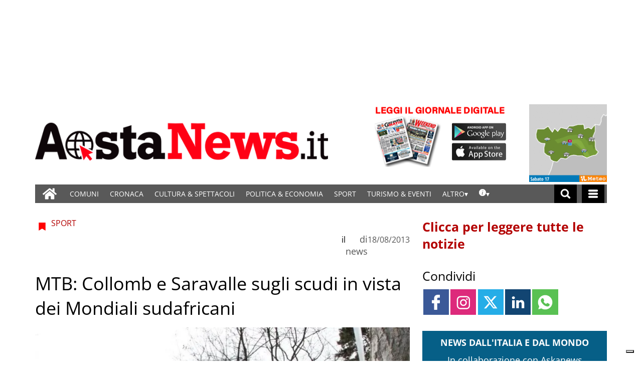

--- FILE ---
content_type: text/html; charset=UTF-8
request_url: https://www.gazzettamatin.com/2013/08/18/mtb-collomb-e-saravalle-sugli-scudi-in-vista-dei-mondiali-sudafricani/
body_size: 92191
content:
<!doctype html>
<html lang="it-IT">
    <head><meta name="viewport" content="width=device-width, initial-scale=1.0"><!-- Preload main image frontend.php --><link ale rel="preload" fetchpriority="high" as="image"  imagesrcset='/gazzettamatin/news/wp-content/uploads/sites/2/2017/03/71f27ee780160674c9db382dac43ba6f20130818_PippoLamastra-300x243.jpg.webp 300w, /gazzettamatin/news/wp-content/uploads/sites/2/2017/03/71f27ee780160674c9db382dac43ba6f20130818_PippoLamastra-768x621.jpg.webp 768w, /gazzettamatin/news/wp-content/uploads/sites/2/2017/03/71f27ee780160674c9db382dac43ba6f20130818_PippoLamastra-750x606.jpg.webp 750w, /gazzettamatin/news/wp-content/uploads/sites/2/2017/03/71f27ee780160674c9db382dac43ba6f20130818_PippoLamastra.JPG 960w' imagesizes="(max-width:500px) 301px, 700px"><script type="text/javascript" src="https://www.gazzettamatin.com/gazzettamatin/news/wp-content/themes/TA_2.2_20241202/js/image_sizes.js?ver=5.10.17" id="image_sizes-js"></script><script type="text/javascript" src="https://www.gazzettamatin.com/gazzettamatin/news/wp-content/themes/TA_2.2_20241202/js/jquery.min.js?ver=3.6.2" id="jquery-core-js"></script>
        <!-- Preload the LCP image with a high fetchpriority so it starts loading with the stylesheet. --> 
        <!-- <link rel="preload" fetchpriority="high" as="image" href="/searchlight_dev/news/wp-content/uploads/sites/2/2021/03/Ken-I-Young.jpg.webp" imagesrcset="/searchlight_dev/news/wp-content/uploads/sites/2/2021/03/Ken-I-Young-300x200.jpg.webp 300w,  /searchlight_dev/news/wp-content/uploads/sites/2/2021/03/Ken-I-Young-768x511.jpg.webp 768w,  /searchlight_dev/news/wp-content/uploads/sites/2/2021/03/Ken-I-Young-750x500.jpg.webp 750w, /searchlight_dev/news/wp-content/uploads/sites/2/2021/03/Ken-I-Young.jpg.webp 1000w" imagesizes="100vw" > -->
        <!-- <link rel="preload" as="script" href="/searchlight_dev/news/wp-content/themes/TA_2.2_20211229/js/image_sizes.js?ver=5.10.17">  -->
        <meta charset="utf-8">
        <title>MTB: Collomb e Saravalle sugli scudi in vista dei Mondiali sudafricani - Aosta News, notizie di cronaca, informazioni sportive, news, eventi e spettacoli della Valle d&#039;Aosta</title>
        
        
        
            <!-- blogID: 2 -->
            <!-- SEO meta tagsx -->


            <meta name="robots" content="index, follow, max-image-preview:large" />
                    
        <meta name="title" content="MTB: Collomb e Saravalle sugli scudi in vista dei Mondiali sudafricani" />
        <meta name="description" content="Giuseppe Lamastra si piazza 15° a Méribel" />
        <meta name="keywords" content="" />
        <meta name="category" content="SPORT" />
        <meta name="copyright" content="Aosta News, notizie di cronaca, informazioni sportive, news, eventi e spettacoli della Valle d&#039;Aosta"/>
        <meta name="author" content="news" />
        
        <meta name="date" content="2013-08-17T23:00:00+00:00"/>   
        <meta property="article:published_time" content="2013-08-17T23:00:00+00:00" />
        <meta property="article:modified_time" content="2013-08-17T23:00:00+00:00" />
        
        <meta property="og:locale" content="it_IT" />
        <meta property="og:type" content="article" />
        <meta property="og:title" content="MTB: Collomb e Saravalle sugli scudi in vista dei Mondiali sudafricani - Aosta News, notizie di cronaca, informazioni sportive, news, eventi e spettacoli della Valle d&#039;Aosta" />
        <meta property="og:description" app="1" content="Giuseppe Lamastra si piazza 15° a Méribel" />
        <meta property="og:url" content="https://www.gazzettamatin.com/2013/08/18/mtb-collomb-e-saravalle-sugli-scudi-in-vista-dei-mondiali-sudafricani/" />
        
        <meta property="og:image:width" content="960" />
        <meta property="og:image:height" content="776" />

        <meta property="og:image" content="https://www.gazzettamatin.com/gazzettamatin/news/wp-content/uploads/sites/2/2017/03/71f27ee780160674c9db382dac43ba6f20130818_PippoLamastra.JPG" />
        <meta property="og:image:url" content="https://www.gazzettamatin.com/gazzettamatin/news/wp-content/uploads/sites/2/2017/03/71f27ee780160674c9db382dac43ba6f20130818_PippoLamastra.JPG" />

        <meta name="twitter:card" content="summary" />
        <meta name="twitter:description" content="Giuseppe Lamastra si piazza 15° a Méribel" />
        <meta name="twitter:title" content="MTB: Collomb e Saravalle sugli scudi in vista dei Mondiali sudafricani - Aosta News, notizie di cronaca, informazioni sportive, news, eventi e spettacoli della Valle d&#039;Aosta" />
        <meta name="twitter:image" content="https://www.gazzettamatin.com/gazzettamatin/news/wp-content/uploads/sites/2/2017/03/71f27ee780160674c9db382dac43ba6f20130818_PippoLamastra.JPG" />
        
	    <link rel='dns-prefetch' href='//www.gazzettamatin.com' />
<link rel='dns-prefetch' href='//cdnjs.cloudflare.com' />
<link rel='dns-prefetch' href='//s.w.org' />
		<script type="text/javascript">
			window._wpemojiSettings = {"baseUrl":"https:\/\/s.w.org\/images\/core\/emoji\/13.0.1\/72x72\/","ext":".png","svgUrl":"https:\/\/s.w.org\/images\/core\/emoji\/13.0.1\/svg\/","svgExt":".svg","source":{"concatemoji":"https:\/\/www.gazzettamatin.com\/gazzettamatin\/news\/wp-includes\/js\/wp-emoji-release.min.js?ver=5.7"}};
			!function(e,a,t){var n,r,o,i=a.createElement("canvas"),p=i.getContext&&i.getContext("2d");function s(e,t){var a=String.fromCharCode;p.clearRect(0,0,i.width,i.height),p.fillText(a.apply(this,e),0,0);e=i.toDataURL();return p.clearRect(0,0,i.width,i.height),p.fillText(a.apply(this,t),0,0),e===i.toDataURL()}function c(e){var t=a.createElement("script");t.src=e,t.defer=t.type="text/javascript",a.getElementsByTagName("head")[0].appendChild(t)}for(o=Array("flag","emoji"),t.supports={everything:!0,everythingExceptFlag:!0},r=0;r<o.length;r++)t.supports[o[r]]=function(e){if(!p||!p.fillText)return!1;switch(p.textBaseline="top",p.font="600 32px Arial",e){case"flag":return s([127987,65039,8205,9895,65039],[127987,65039,8203,9895,65039])?!1:!s([55356,56826,55356,56819],[55356,56826,8203,55356,56819])&&!s([55356,57332,56128,56423,56128,56418,56128,56421,56128,56430,56128,56423,56128,56447],[55356,57332,8203,56128,56423,8203,56128,56418,8203,56128,56421,8203,56128,56430,8203,56128,56423,8203,56128,56447]);case"emoji":return!s([55357,56424,8205,55356,57212],[55357,56424,8203,55356,57212])}return!1}(o[r]),t.supports.everything=t.supports.everything&&t.supports[o[r]],"flag"!==o[r]&&(t.supports.everythingExceptFlag=t.supports.everythingExceptFlag&&t.supports[o[r]]);t.supports.everythingExceptFlag=t.supports.everythingExceptFlag&&!t.supports.flag,t.DOMReady=!1,t.readyCallback=function(){t.DOMReady=!0},t.supports.everything||(n=function(){t.readyCallback()},a.addEventListener?(a.addEventListener("DOMContentLoaded",n,!1),e.addEventListener("load",n,!1)):(e.attachEvent("onload",n),a.attachEvent("onreadystatechange",function(){"complete"===a.readyState&&t.readyCallback()})),(n=t.source||{}).concatemoji?c(n.concatemoji):n.wpemoji&&n.twemoji&&(c(n.twemoji),c(n.wpemoji)))}(window,document,window._wpemojiSettings);
		</script>
		<style type="text/css">
img.wp-smiley,
img.emoji {
	display: inline !important;
	border: none !important;
	box-shadow: none !important;
	height: 1em !important;
	width: 1em !important;
	margin: 0 .07em !important;
	vertical-align: -0.1em !important;
	background: none !important;
	padding: 0 !important;
}
</style>
	<link rel='stylesheet' media='print' onload='this.media="all"'  id='wp-block-library-css'  href='https://www.gazzettamatin.com/gazzettamatin/news/wp-includes/css/dist/block-library/style.min.css?ver=5.7' type='text/css' media='all' />
<link rel='stylesheet' media='print' onload='this.media="all"'  id='wpt-twitter-feed-css'  href='https://www.gazzettamatin.com/gazzettamatin/news/wp-content/plugins/wp-to-twitter/css/twitter-feed.css?ver=5.7' type='text/css' media='all' />
<link rel='stylesheet' media='print' onload='this.media="all"'  id='social_comments_rtl-css'  href='https://www.gazzettamatin.com/gazzettamatin/news/wp-content/plugins/social-comments/assets/css/social_comments.css?ver=5.7' type='text/css' media='all' />
<link rel='stylesheet' media='print' onload='this.media="all"'  id='ta-related-style-css'  href='https://www.gazzettamatin.com/gazzettamatin/news/wp-content/plugins/tecnavia-post-related/css/ta-related-posts.css?ver=5.7' type='text/css' media='all' />
<link rel='stylesheet' media='print' onload='this.media="all"'  id='TA_2.2_theme-css'  href='https://www.gazzettamatin.com/gazzettamatin/news/wp-content/themes/TA_2.2_20241202/style.css?ver=1.0' type='text/css' media='all' />
<link rel='stylesheet' media='print' onload='this.media="all"'  id='tablepress-default-css'  href='https://www.gazzettamatin.com/gazzettamatin/news/wp-content/plugins/tablepress/css/default.min.css?ver=1.9.1' type='text/css' media='all' />
<link rel='stylesheet' media='print' onload='this.media="all"'  id='blur_img_css-css'  href='https://www.gazzettamatin.com/gazzettamatin/news/wp-content/plugins/tecnavia-site-layout//css/blur_img.css?ver=5.7' type='text/css' media='all' />
<link rel='stylesheet' media='print' onload='this.media="all"'  id='twpgallery_css-css'  href='https://www.gazzettamatin.com/gazzettamatin/news/wp-content/plugins/tecnavia-wp-gallery/twpgallery.css?ver=1.11' type='text/css' media='all' />
<link rel='stylesheet' media='print' onload='this.media="all"'  id='style_popup-css'  href='https://www.gazzettamatin.com/gazzettamatin/news/wp-content/plugins/tecnavia_video_popup//css/style_popup.css?ver=5.7' type='text/css' media='all' />
<script type='text/javascript' src='https://www.gazzettamatin.com/gazzettamatin/news/wp-content/themes/TA_2.2_20241202/js/jquery.min.js?ver=3.6.2' id='jquery-core-js'></script>
<script type='text/javascript' async src='https://www.gazzettamatin.com/gazzettamatin/news/wp-includes/js/jquery/jquery-migrate.min.js?ver=3.3.2' id='jquery-migrate-js'></script>
<script type='text/javascript' id='cut_text_in_body-js-extra'>
/* <![CDATA[ */
var ajax_url = {"a_url":"https:\/\/www.gazzettamatin.com\/gazzettamatin\/news\/wp-admin\/admin-ajax.php"};
/* ]]> */
</script>
<script type='text/javascript' async src='https://www.gazzettamatin.com/gazzettamatin/news/wp-content/themes/TA_2.2_20241202/js/cut_text_in_body.js?ver=5.7' id='cut_text_in_body-js'></script>
<script type='text/javascript' async src='https://cdnjs.cloudflare.com/ajax/libs/jquery.touchswipe/1.6.19/jquery.touchSwipe.min.js?ver=1.6.19' id='touchswipe-js'></script>
<script type='text/javascript' async src='https://www.gazzettamatin.com/gazzettamatin/news/wp-content/themes/TA_2.2_20241202/js/next_prev_button.js?ver=5.10.19' id='next_prev_button-js'></script>
	    <script type="text/javascript">

	    var ta_cat = 'FREE';
var hompeage_url='https://www.gazzettamatin.com/gazzettamatin/news';
        </script>
				<link rel="canonical" href="https://www.gazzettamatin.com/2013/08/18/mtb-collomb-e-saravalle-sugli-scudi-in-vista-dei-mondiali-sudafricani/" />
			<script type="application/ld+json">{"@context":"http:\/\/schema.org","@type":"NewsArticle","mainEntityOfPage":{"@type":"WebPage","@id":"https:\/\/www.gazzettamatin.com\/2013\/08\/18\/mtb-collomb-e-saravalle-sugli-scudi-in-vista-dei-mondiali-sudafricani\/"},"headline":"MTB: Collomb e Saravalle sugli scudi in vista dei Mondiali sudafricani","datePublished":"2013-08-17T23:00:00+02:00","dateModified":"2013-08-17T23:00:00+02:00","image":"https:\/\/www.gazzettamatin.com\/gazzettamatin\/news\/wp-content\/uploads\/sites\/2\/2017\/03\/71f27ee780160674c9db382dac43ba6f20130818_PippoLamastra.JPG","description":"Giuseppe Lamastra si piazza 15\u00b0 a M\u00e9ribel","isAccessibleForFree":true,"articleSection":["SPORT"],"author":[{"@type":"Person","name":"news","url":"https:\/\/www.gazzettamatin.com\/author\/news\/"}]}</script><script type="application/ld+json">{"@context":"http:\/\/schema.org","@type":"BreadcrumbList","itemListElement":[{"@type":"ListItem","position":1,"name":"SPORT","item":"https:\/\/www.gazzettamatin.com\/category\/sport\/"}]}</script>
        <!--HEAD-SLOT START--><script>
	document.addEventListener('contextmenu', event => event.preventDefault());
</script>
<style>
@font-face {
    font-family: 'Open Sans';
    font-style: normal;
    font-weight: 400;
    font-stretch: 100%;
    font-display: swap;
    src: url('/fonts/Open_Sans/static/OpenSans/OpenSans-Regular.ttf') format('truetype');
    unicode-range: U+0000-00FF, U+0131, U+0152-0153, U+02BB-02BC, U+02C6, U+02DA, U+02DC, U+2000-206F, U+2074, U+20AC, U+2122, U+2191, U+2193, U+2212, U+2215, U+FEFF, U+FFFD;
}
	
@font-face {
    font-family: 'Open Sans';
    font-style: normal;
    font-weight: 700;
    font-stretch: 100%;
    font-display: swap;
    src: url('/fonts/Open_Sans/static/OpenSans/OpenSans-Bold.ttf') format('truetype');
    unicode-range: U+0000-00FF, U+0131, U+0152-0153, U+02BB-02BC, U+02C6, U+02DA, U+02DC, U+2000-206F, U+2074, U+20AC, U+2122, U+2191, U+2193, U+2212, U+2215, U+FEFF, U+FFFD;
}

@font-face {
    font-family: 'Open Sans';
    font-style: italic;
    font-weight: 400;
    font-stretch: 100%;
    font-display: swap;
    src: url('/fonts/Open_Sans/static/OpenSans/OpenSans-Italic.ttf') format('truetype');
    unicode-range: U+0000-00FF, U+0131, U+0152-0153, U+02BB-02BC, U+02C6, U+02DA, U+02DC, U+2000-206F, U+2074, U+20AC, U+2122, U+2191, U+2193, U+2212, U+2215, U+FEFF, U+FFFD;
}

@font-face {
    font-family: 'Open Sans';
    font-style: italic;
    font-weight: 700;
    font-stretch: 100%;
    font-display: swap;
    src: url('/fonts/Open_Sans/static/OpenSans/OpenSans-BoldItalic.ttf') format('truetype');
    unicode-range: U+0000-00FF, U+0131, U+0152-0153, U+02BB-02BC, U+02C6, U+02DA, U+02DC, U+2000-206F, U+2074, U+20AC, U+2122, U+2191, U+2193, U+2212, U+2215, U+FEFF, U+FFFD;
}


*{font-family: 'Open Sans', sans-serif;}
	

	.navbar *{
		font-family: Arial;
	}
</style><style>
	.widget_labels_slot .LabelContent a {
		 text-decoration : none !important;
	}
	.ug-thumb-desc {
    color: #F5F5F5 !important;
	}
	.pagination > .disabled > span, .pagination > .disabled > span:hover, .pagination > .disabled > span:focus, .pagination > .disabled > a, .pagination > .disabled > a:hover, .pagination > .disabled > a:focus {
		color: black !important;
	}
</style>                                <style>
	body * {
		  -webkit-user-select: none; /* Safari */
  -ms-user-select: none; /* IE 10 and IE 11 */
  user-select: none; /* Standard syntax */
	}

</style><style>
ins.sx_SkyScraper{
		position:fixed;
		left: calc((100% - 1140px) / 2 - 180px);
	}

</style>

<ins class="noborder sx_SkyScraper" data-wpas-zoneid="53558"></ins>
<style>
ins.dx_SkyScraper{
		position:fixed;
		right: calc((100% - 1140px) / 2 - 180px);
	}
</style>

<ins class="noborder dx_SkyScraper" data-wpas-zoneid="53559"></ins><!-- setup@tecnavia.com -->

<meta name="google-site-verification" content="gbZ_npO8yWY8W0nlJwX6vDN7jO5Tjyce9us9MEQ9Lw4" /><!--HEAD-SLOT END--><link rel="icon" href="https://www.gazzettamatin.com/gazzettamatin/news/wp-content/uploads/sites/2/2017/02/favicon.png" sizes="32x32" />
<link rel="icon" href="https://www.gazzettamatin.com/gazzettamatin/news/wp-content/uploads/sites/2/2017/02/favicon.png" sizes="192x192" />
<link rel="apple-touch-icon" href="https://www.gazzettamatin.com/gazzettamatin/news/wp-content/uploads/sites/2/2017/02/favicon.png" />
<meta name="msapplication-TileImage" content="https://www.gazzettamatin.com/gazzettamatin/news/wp-content/uploads/sites/2/2017/02/favicon.png" />
    </head>
            <body  class="main_tmpl SI_SLUG_news">
            <script>
                if(navigator.userAgent.indexOf('MSIE')!==-1 || navigator.appVersion.indexOf('Trident/') > -1){
                   
                    jQuery('body').removeClass("main_tmpl");
                    jQuery('body').addClass("fallback_tmpl"); 
                    jQuery(document).ready(function() {

                        if (jQuery(".sidebar_right").length > 0){

                            var prefix = ".sidebar_right";

                        } else if (jQuery(".sidebar_left").length > 0){

                            var prefix = ".sidebar_left";

                        } else if (jQuery(".sidebar").length > 0){

                            var prefix = ".sidebar";

                        }

                        jQuery( prefix + " .feature_image" ).each(function( index ) { 

                            jQuery(this).attr('style', 'display: none !important');

                        }); 

                        jQuery( prefix + " .body" ).each(function( index ) {  

                            jQuery(this).attr('style', 'display: none !important');

                        });

                    });                    
                    
                }
            </script>
            <div class="single_php">

                <div class=" "><section id="pages_slot-5" class="widget widget_pages_slot"><style fallback_style="fallback_style">.fallback_tmpl #pages_slot-5 .central-column {	width: 60vw;}.fallback_tmpl #pages_slot-5 .sidebar_left {	display: none;}.fallback_tmpl #pages_slot-5 .sidebar_right {	width: 20vw;}@media screen and (min-width:600px) and (max-width:1000px) {.fallback_tmpl #pages_slot-5 	.sidebar {		display: none;	}.fallback_tmpl #pages_slot-5 	.central-column {		width: 100vw !important;	}}</style><style variable-pc="variables-pc">.main_tmpl #pages_slot-5 *{--a-margin-left : 0vw ;--a-margin-right : 0vw ;--a-padding-left : 0vw ;--a-padding-right : 0vw ;--a-width : min(1140px,95vw) ;--background : #000000 ;--a-mobile-width : 95vw ;--a-tablet-width : 95vw ;--a-width-max : 1140px ;--a-mobile-width-max : 100% ;--a-tablet-width-max : 100% ;--header-width : min(1140px,95vw) ;--header-mobile-width : 95vw ;--header-mobile-position : sticky ;--header-tablet-width : 95vw ;--header-width-max : 1140px ;--header-mobile-width-max : 100% ;--header-tablet-width-max : 100% ;--footer-width : min(1140px,95vw) ;--footer-mobile-width : 95vw ;--footer-tablet-width : 95vw ;--footer-width-max : 1140px ;--footer-mobile-width-max : 100% ;--footer-tablet-width-max : 100% ;}</style><style pc="pc">.main_tmpl #pages_slot-5 .ta_header.fixed>.ta_header>div {	position: static !important;	visibility: visible !important;}.main_tmpl #pages_slot-5 .ta_header.fixed {	position: sticky !important;	position: -webkit-sticky !important;	top: 0 !important;	z-index: 999 !important;	background-color: var(--background);	margin-left: auto;	margin-right: auto;}.main_tmpl #pages_slot-5 .ta_header {	margin-left: auto;	margin-right: auto;}.main_tmpl #pages_slot-5 .footer {	margin-left: auto;	margin-right: auto;}.main_tmpl #pages_slot-5 .central-column {	margin-left: auto;	margin-right: auto;}@media print,screen and (min-width:1001px) {.main_tmpl #pages_slot-5 	.ta_header {		width: var(--header-width);		max-width: var(--header-width-max);	}.main_tmpl #pages_slot-5 	.footer {		width: var(--footer-width);		max-width: var(--footer-width-max);	}.main_tmpl #pages_slot-5 	.central-column {		width: var(--a-width);		max-width: var(--a-width-max);		padding-left: var(--a-padding-left);		padding-right: var(--a-padding-right);	}}@media print,screen and (min-width:600px) and (max-width:1000px) {.main_tmpl #pages_slot-5 	.ta_header {		width: var(--header-tablet-width);		max-width: var(--header-tablet-width-max);	}.main_tmpl #pages_slot-5 	.footer {		width: var(--footer-tablet-width);		max-width: var(--footer-tablet-width-max);	}.main_tmpl #pages_slot-5 	.central-column {		width: var(--a-tablet-width);		max-width: var(--a-width-max);	}}@media screen and (max-width:599px) {.main_tmpl #pages_slot-5 	.ta_header {		width: var(--header-mobile-width);		max-width: var(--header-mobile-width-max);	}.main_tmpl #pages_slot-5 	.ta_header.fixed {		position: var(--header-mobile-position) !important;	}.main_tmpl #pages_slot-5 	.footer {		width: var(--footer-mobile-width);		max-width: var(--footer-mobile-width-max);	}.main_tmpl #pages_slot-5 	.central-column {		width: var(--a-mobile-width);		max-width: var(--a-mobile-width-max);	}}</style><div id="template_0012_page_H_A_F_gazzirola" ><div class="page-header-A-footer">

    <!-- GET HEADER-->
    <div class="ta_header  "  role='banner'>
        

<script>if(window.jQuery){}else{src="https://www.gazzettamatin.com/gazzettamatin/news/wp-content/themes/TA_2.2_20241202/js/jQuery/live/jquery_live.js";}</script><script ta-script-src="https://maxcdn.bootstrapcdn.com/bootstrap/3.4.1/js/bootstrap.min.js"></script>

<div class="ta_header">
    <div class="widget_text  "><section id="custom_html_slot-16" class="widget_text widget custom_html_slot"><div class="textwidget custom-html-slot-widget">


<div class="gm_banner_header">
<ins  data-wpas-zoneid="53502"></ins>
</div>
<style>.main_tmpl #custom_html_slot-16 	ins{		    width: 100%;    display: block;    height: auto;	}	@media screen and (max-width:600px) {.main_tmpl #custom_html_slot-16 	div.gm_banner_header{		min-height:70px !important;		display:block;	}}			@media screen and (min-width: 601px) and (max-width:1000px) {.main_tmpl #custom_html_slot-16 	div.gm_banner_header{		min-height:100px !important;		display:block;	}}		@media screen and (min-width: 1001px) {.main_tmpl #custom_html_slot-16 	div.gm_banner_header{		min-height:200px !important;		display:block;	}}</style><style fallback_style="fallback_style">.fallback_tmpl #custom_html_slot-16 	ins{		    width: 100%;    display: block;    height: auto;	}	@media screen and (max-width:600px) {.fallback_tmpl #custom_html_slot-16 	div.gm_banner_header{		min-height:70px !important;		display:block;	}}			@media screen and (min-width: 601px) and (max-width:1000px) {.fallback_tmpl #custom_html_slot-16 	div.gm_banner_header{		min-height:100px !important;		display:block;	}}		@media screen and (min-width: 1001px) {.fallback_tmpl #custom_html_slot-16 	div.gm_banner_header{		min-height:200px !important;		display:block;	}}</style></div></section></div><div class=" "><section id="pages_slot-1" class="widget widget_pages_slot"><style fallback_style="fallback_style">.fallback_tmpl #pages_slot-1 .central-column {	width: 60vw;}.fallback_tmpl #pages_slot-1 .sidebar {	width: 25vw;}@media screen and (min-width:600px) and (max-width:1000px) {.fallback_tmpl #pages_slot-1 	.sidebar {		display: none;	}.fallback_tmpl #pages_slot-1 	.central-column {		width: 100vw !important;	}}</style><style variable-pc="variables-pc">.main_tmpl #pages_slot-1 *{--container-align-items : flex-start ;--container-background-color : #ffffff ;--container-flex-justify-content : center ;--container-flex-wrap : nowrap ;--container-height : auto ;--container-flex-direction : row ;--container-mobile-flex-direction : column ;--container-tablet-flex-direction : row ;--a-background-color : #ffffff ;--a-flex-grow : 10 ;--a-mobile-hide : block ;--a-tablet-hide : block ;--a-height : 100% ;--a-margin-left : 0vw ;--a-margin-right : 0vw ;--a-padding-left : 0vw ;--a-padding-right : 0vw ;--a-width : calc(100% - 314px - 155px) ;--a-min-width : 320px ;--a-mobile-height : 100% ;--a-mobile-margin-left : 0vw ;--a-mobile-margin-right : 0vw ;--a-mobile-padding-left : 0vw ;--a-mobile-padding-right : 0vw ;--a-mobile-width : 100% ;--a-mobile-min-width : 50px ;--a-tablet-height : 100% ;--a-tablet-margin-left : 0vw ;--a-tablet-margin-right : 0vw ;--a-tablet-padding-left : 0vw ;--a-tablet-padding-right : 0vw ;--a-tablet-width : calc(100% - 180px) ;--a-tablet-min-width : 50px ;--b-background-color : #ffffff ;--b-flex-grow : 10 ;--b-mobile-hide : none ;--b-tablet-hide : none ;--b-height : 100% ;--b-margin-left : 0vw ;--b-margin-right : 0vw ;--b-padding-left : 0vw ;--b-padding-right : 0vw ;--b-width : 314px ;--b-min-width : 50px ;--b-mobile-height : 100% ;--b-mobile-margin-left : 0vw ;--b-mobile-margin-right : 0vw ;--b-mobile-padding-left : 0vw ;--b-mobile-padding-right : 0vw ;--b-mobile-width : 33.33% ;--b-mobile-min-width : 50px ;--b-tablet-height : 100% ;--b-tablet-margin-left : 0vw ;--b-tablet-margin-right : 0vw ;--b-tablet-padding-left : 0vw ;--b-tablet-padding-right : 0vw ;--b-tablet-width : 33.33% ;--b-tablet-min-width : 50px ;--c-background-color : #ffffff ;--c-flex-grow : 10 ;--c-mobile-hide : none ;--c-tablet-hide : block ;--c-height : 100% ;--c-margin-left : 0vw ;--c-margin-right : 0vw ;--c-padding-left : 0vw ;--c-padding-right : 0vw ;--c-width : 155px ;--c-min-width : 50px ;--c-moobile-height : 100% ;--c-mobile-margin-left : 0vw ;--c-mobile-margin-right : 0vw ;--c-mobile-padding-left : 0vw ;--c-mobile-padding-right : 0vw ;--c-mobile-width : 33.33% ;--c-mobile-min-width : 50px ;--c-tablet-height : 100% ;--c-tablet-margin-left : 0vw ;--c-tablet-margin-right : 0vw ;--c-tablet-padding-left : 0vw ;--c-tablet-padding-right : 0vw ;--c-tablet-width : 180px ;--c-tablet-min-width : 50px ;}</style><style pc="pc">.main_tmpl #pages_slot-1 .container {	display: flex;	height: var(--container-height);	width: 100%;	background-color: var(--container-background-color);	flex-wrap: var(--container-flex-wrap);	justify-content: var(--container-flex-justify-content);	align-items: var(--container-align-items);	margin-left: auto;	margin-right: auto;}.main_tmpl #pages_slot-1 .el_a {	width: var(--a-width);	height: var(--a-height);	background-color: var(--a-background-color);	min-width: var(--a-min-width);	padding-left: var(--a-padding-left);	padding-right: var(--a-padding-right);	margin-left: var(--a-margin-left);	margin-right: var(--a-margin-right);	flex-grow: var(--a-flex-grow);}.main_tmpl #pages_slot-1 .el_b {	background-color: var(--b-background-color);	flex-grow: var(--b-flex-grow);}.main_tmpl #pages_slot-1 .el_c {	background-color: var(--c-background-color);	flex-grow: var(--c-flex-grow);}@media print,screen and (min-width:1001px) {.main_tmpl #pages_slot-1 	.container {		flex-direction: var(--container-flex-direction);	}.main_tmpl #pages_slot-1 	.el_a {		width: var(--a-width);		height: var(--a-height);		min-width: var(--a-min-width);		padding-left: var(--a-padding-left);		padding-right: var(--a-padding-right);		margin-left: var(--a-margin-left);		margin-right: var(--a-margin-right);	}.main_tmpl #pages_slot-1 	.el_b {		width: var(--b-width);		height: var(--b-height);		min-width: var(--b-min-width);		padding-left: var(--b-padding-left);		padding-right: var(--b-padding-right);		margin-left: var(--b-margin-left);		margin-right: var(--b-margin-right);	}.main_tmpl #pages_slot-1 	.el_c {		width: var(--c-width);		height: var(--c-height);		min-width: var(--c-min-width);		padding-left: var(--c-padding-left);		padding-right: var(--c-padding-right);		margin-left: var(--c-margin-left);		margin-right: var(--c-margin-right);	}}@media print,screen and (min-width:600px) and (max-width:1000px) {.main_tmpl #pages_slot-1 	.container {		flex-direction: var(--container-tablet-flex-direction);	}.main_tmpl #pages_slot-1 	.el_a {		display: var(--a-tablet-hide);		width: var(--a-tablet-width);		height: var(--a-tablet-height);		min-width: var(--a-tablet-min-width);		padding-left: var(--a-tablet-padding-left);		padding-right: var(--a-tablet-padding-right);		margin-left: var(--a-tablet-margin-left);		margin-right: var(--a-tablet-margin-right);	}.main_tmpl #pages_slot-1 	.el_b {		display: var(--b-tablet-hide);		width: var(--b-tablet-width);		height: var(--b-tablet-height);		min-width: var(--b-tablet-min-width);		padding-left: var(--b-tablet-padding-left);		padding-right: var(--b-tablet-padding-right);		margin-left: var(--b-tablet-margin-left);		margin-right: var(--b-tablet-margin-right);	}.main_tmpl #pages_slot-1 	.el_c {		display: var(--c-tablet-hide);		width: var(--c-tablet-width);		height: var(--c-tablet-height);		min-width: var(--c-tablet-min-width);		padding-left: var(--c-tablet-padding-left);		padding-right: var(--c-tablet-padding-right);		margin-left: var(--c-tablet-margin-left);		margin-right: var(--c-tablet-margin-right);	}}@media screen and (max-width:599px) {.main_tmpl #pages_slot-1 	.container {		flex-direction: var(--container-mobile-flex-direction);	}.main_tmpl #pages_slot-1 	.el_a {		display: var(--a-mobile-hide);		width: var(--a-mobile-width);		height: var(--a-mobile-height);		min-width: var(--a-mobile-min-width);		padding-left: var(--a-mobile-padding-left);		padding-right: var(--a-mobile-padding-right);		margin-left: var(--a-mobile-margin-left);		margin-right: var(--a-mobile-margin-right);	}.main_tmpl #pages_slot-1 	.el_b {		display: var(--b-mobile-hide);		width: var(--b-mobile-width);		height: var(--b-mobile-height);		min-width: var(--b-mobile-min-width);		padding-left: var(--b-mobile-padding-left);		padding-right: var(--b-mobile-padding-right);		margin-left: var(--b-mobile-margin-left);		margin-right: var(--b-mobile-margin-right);	}.main_tmpl #pages_slot-1 	.el_c {		display: var(--c-mobile-hide);		width: var(--c-mobile-width);		height: var(--c-mobile-height);		min-width: var(--c-mobile-min-width);		padding-left: var(--c-mobile-padding-left);		padding-right: var(--c-mobile-padding-right);		margin-left: var(--c-mobile-margin-left);		margin-right: var(--c-mobile-margin-right);	}}</style><div id="template_0023_page_A_B_C" >
<!-- GET CONTENT-->
<section class="">

    <div class="">
        <div class="content container">

            <!-- GET CENTRAL COLUMN-->
            <div class="central-column content-element el_a" >

                <div class="widget_text  "><div id="custom_html_slot-31" class="widget_text widget custom_html_slot"><div class="textwidget custom-html-slot-widget">
<div class="logo">
	<a href="https://www.gazzettamatin.com/">
	<img src="/gazzettamatin/news/wp-content/uploads/sites/2/2020/03/logo_new.png" alt="Gazzetta Matin">
	</a>	
		
</div><style>	@media screen and (max-width: 599px){.main_tmpl #custom_html_slot-31 		.logo{			height:106px;					}.main_tmpl #custom_html_slot-31 		.logo img{			margin:auto;		}}	@media screen and (min-width: 600px) and ( max-width:999px){.main_tmpl #custom_html_slot-31 		.logo{			height:115px;				width:auto;		}}	@media screen and (min-width: 1000px){.main_tmpl #custom_html_slot-31 		.logo{			height:150px;			}}.main_tmpl #custom_html_slot-31 		img{		height:100%;    		max-width: 100%;		margin-left:0px;		padding-top:10px;		padding-bottom:10px;	}.main_tmpl #custom_html_slot-31 	a{		width:100%;		height:100%;		display:block;	}</style><style fallback_style="fallback_style">	@media screen and (max-width: 599px){.fallback_tmpl #custom_html_slot-31 		.logo{			height:106px;					}.fallback_tmpl #custom_html_slot-31 		.logo img{			margin:auto;		}}	@media screen and (min-width: 600px) and ( max-width:999px){.fallback_tmpl #custom_html_slot-31 		.logo{			height:115px;				width:auto;		}}	@media screen and (min-width: 1000px){.fallback_tmpl #custom_html_slot-31 		.logo{			height:150px;			}}.fallback_tmpl #custom_html_slot-31 		img{		height:100%;    		max-width: 100%;		margin-left:0px;		padding-top:10px;		padding-bottom:10px;	}.fallback_tmpl #custom_html_slot-31 	a{		width:100%;		height:100%;		display:block;	}</style></div></div></div>
            </div>
            <div class="central-column content-element el_b" >

                <div class="widget_text  "><div id="custom_html_slot-33" class="widget_text widget custom_html_slot"><div class="textwidget custom-html-slot-widget">
<div class="textwidget custom-html-widget"><table border="0" cellpadding="0" cellspacing="0">
<tbody><tr style="height:125">
<td>
<div id="container" style="padding-right:20px">
<a id="gazzeta_header_right" target="_blank" href="https://www.gazzettamatin.com/eedition/" title="Versione sfogliabile" style="">&nbsp;<span class="sr-only"></span></a>
<a id="google_header_right" target="_blank" href="https://play.google.com/store/apps/details?id=com.gazzettamatin.android.prod&amp;hl=it" title="Android" style="width: 109px;height: 34px">&nbsp;<span class="sr-only"></span></a><a id="apple_header_right" target="_blank" href="https://apps.apple.com/it/app/gazzetta-matin-informazione/id1141299816" style="width: 108px;height: 34px" title="App Store">&nbsp;<span class="sr-only"></span></a>
<img src="/gazzettamatin/news/wp-content/uploads/sites/2/2020/02/header_vda-1-e1582210912973.png" width="274" height="125" alt="News VDA - Gazzetta Matin">
	</div>
</td>

</tr>
</tbody></table></div><style>	@media screen and (max-width:1000px){.main_tmpl #custom_html_slot-33 		#container{		width:fit-content;			margin:auto;			margin-top:30px;		}.main_tmpl #custom_html_slot-33 		table{			width:100%;		}}.main_tmpl #custom_html_slot-33 		#container{		position:relative;	}.main_tmpl #custom_html_slot-33 	a{		text-decoration:none;	}.main_tmpl #custom_html_slot-33 	#gazzeta_header_right{		width: 150px;		height: 125px;		position:absolute;	}.main_tmpl #custom_html_slot-33 	#google_header_right{		    width: 110px;    height: 35px;    position: absolute;    right: 25px;    top: 38px;	}.main_tmpl #custom_html_slot-33 	#apple_header_right{		    width: 110px;    height: 35px;    position: absolute;    right: 25px;    top: 78px;	}</style><style fallback_style="fallback_style">	@media screen and (max-width:1000px){.fallback_tmpl #custom_html_slot-33 		#container{		width:fit-content;			margin:auto;			margin-top:30px;		}.fallback_tmpl #custom_html_slot-33 		table{			width:100%;		}}.fallback_tmpl #custom_html_slot-33 		#container{		position:relative;	}.fallback_tmpl #custom_html_slot-33 	a{		text-decoration:none;	}.fallback_tmpl #custom_html_slot-33 	#gazzeta_header_right{		width: 150px;		height: 125px;		position:absolute;	}.fallback_tmpl #custom_html_slot-33 	#google_header_right{		    width: 110px;    height: 35px;    position: absolute;    right: 25px;    top: 38px;	}.fallback_tmpl #custom_html_slot-33 	#apple_header_right{		    width: 110px;    height: 35px;    position: absolute;    right: 25px;    top: 78px;	}</style></div></div></div>
            </div>
            <div class="central-column content-element el_c" >

                <div class="widget_text  "><div id="custom_html_slot-32" class="widget_text widget custom_html_slot"><div class="textwidget custom-html-slot-widget">

<div>
	
<td><a href="https://www.ilmeteo.it/Valle%20d'Aosta" target="_blank"><img src="https://www.ilmeteo.it/cartine2/1.VAL.png" alt="banner-125" width="155" height="155"><span class="sr-only"></span></a></td>

</div>
<style>.main_tmpl #custom_html_slot-32 	div{		    display: flex;    justify-content: end;	}.main_tmpl #custom_html_slot-32 	iframe {		margin-right:auto;		margin-left:auto;	}</style><style fallback_style="fallback_style">.fallback_tmpl #custom_html_slot-32 	div{		    display: flex;    justify-content: end;	}.fallback_tmpl #custom_html_slot-32 	iframe {		margin-right:auto;		margin-left:auto;	}</style></div></div></div>
            </div>

        </div>
    </div>

</section></div><script js_default ="pc-">if (window.innerWidth>=600 && jQuery('body').hasClass('main_tmpl')){
}
</script><script pc="pc">if (window.innerWidth>=600 && jQuery('body').hasClass('main_tmpl')){
}
</script></section></div><div class=" "><section id="nav_bar_slots-1" class="widget widget_nav_bar_slots"><style fallback_style="fallback_style"></style><style variable-pc="variables-pc"> @media print, screen and (min-width:600px){ .main_tmpl #nav_bar_slots-1 *{--color-active-menu-items : #cfcfcf ;--border-style_h : none ;--border-color_h : #000000 ;--hamburger-menu-background-color : #595959 ;--hamburger-submenu-background-color : #d3d3d3 ;--marker-color : #000000 ;--marker-font-size : 13px ;--marker-font-weight : normal ;--menu-background-color : #595959 ;--menu-margin-top : 0em ;--menu-margin-bottom : 0em ;--menu-margin-left : 0em ;--menu-margin-right : 0em ;--menu-padding-top : 0em ;--menu-padding-bottom : 0em ;--menu-padding-left : 0em ;--menu-padding-right : 0em ;--menu-items-text-color : #ffffff ;--menu-items-padding-top : 0em ;--menu-items-padding-bottom : 0em ;--menu-items-padding-left : 0em ;--menu-items-padding-right : 0em ;--menu-items-width : auto ;--menu-list-style-type : none ;--menu-list-style-image : initial ;--menu-list-style-position : initial ;--menu-text-alignment : left ;--menu-text-font-size : 14px ;--menu-text-font-weight : normal ;--menu-text-transform : none ;--menu-width : max-content ;--sub-menu-list-style-type : none ;--sub-menu-list-style-image : initial ;--sub-menu-items-text-color : #ffffff ;--sub-menu-list-style-position : initial ;--submenu-marker-color : #000000 ;--submenu-marker-font-size : 13px ;--submenu-marker-font-weight : normal ;--sub-menu-padding-left : 40px ;}}</style><style pc="pc"> @media print,screen and (max-width:999px)  and (min-width:600px) {.main_tmpl #nav_bar_slots-1 	.nav-main-menu .menu_center div {		display: none;	}} @media print, screen and (min-width:600px){ .main_tmpl #nav_bar_slots-1 .nav_bar_template-content {	position: relative;	z-index: 1000;} .main_tmpl #nav_bar_slots-1 .nav-main-menu {	width: 100%;} .main_tmpl #nav_bar_slots-1 .nav-main-menu .nav-menu {	width: 100%;	min-height: 30px;	background: var(--menu-background-color);	display: flex;	flex-direction: row;	z-index: 1;	position: relative;} .main_tmpl #nav_bar_slots-1 .nav-main-menu .menu_left {	flex-grow: 0;	z-index: inherit;	position: relative;	display: flex;} .main_tmpl #nav_bar_slots-1 .nav-main-menu .menu_center {	flex-grow: 10;	z-index: inherit;	position: relative;} .main_tmpl #nav_bar_slots-1 .nav-main-menu .menu_center div {	z-index: inherit;	position: relative;} .main_tmpl #nav_bar_slots-1 .nav-main-menu .menu_right {	flex-grow: 0;	z-index: inherit;	position: relative;	display: flex;} .main_tmpl #nav_bar_slots-1 .nav-main-menu .nav-menu ul.menu {	z-index: inherit;	position: relative;	display: flex;	flex-direction: row;	justify-content: flex-start;	align-items: center;	padding-inline-start: 0px;	margin-block-end: 0px;	margin-block-start: 0px;} .main_tmpl #nav_bar_slots-1 .nav-main-menu .nav-menu ul.menu>li {	z-index: inherit;	position: relative;	list-style-type: none;	padding-top: 0px;	padding-bottom: 0px;	padding-left: 0px;	padding-right: 0px;} .main_tmpl #nav_bar_slots-1 .nav-main-menu .nav-menu ul.menu>li:hover {	background-color: grey;} .main_tmpl #nav_bar_slots-1 .nav-main-menu .nav-menu ul.menu>li>a {	z-index: inherit;	position: relative;	text-decoration: none;	padding-top: 9px;	padding-bottom: 9px;	padding-left: 11px;	padding-right: 11px;	display: block;	width: 100%;	height: 100%;	color: var(--menu-items-text-color);	font-size: var(--menu-text-font-size);	text-transform: uppercase;} .main_tmpl #nav_bar_slots-1 .nav-main-menu .nav-menu ul.menu .add-submenu-triangle>a::after {	content: '\0025BE';} .main_tmpl #nav_bar_slots-1 .nav-main-menu .nav-menu ul.menu>li.main-hide-desktop {	display: none;} .main_tmpl #nav_bar_slots-1 .nav-main-menu .nav-menu ul.menu ul.sub-menu {	display: none;} .main_tmpl #nav_bar_slots-1 .nav-main-menu .nav-menu ul.menu>li:hover+ul.sub-menu {	display: block;} .main_tmpl #nav_bar_slots-1 .nav-main-menu .nav-menu ul.menu>li>a:hover+ul.sub-menu {	display: block;} .main_tmpl #nav_bar_slots-1 .nav-main-menu .nav-menu ul.menu>li>ul.sub-menu:hover {	display: block;} .main_tmpl #nav_bar_slots-1 .nav-main-menu .nav-menu ul.menu>li ul.sub-menu {	position: absolute;	top: 0px;	padding-top: 30px;	z-index: 0;	list-style-type: none;	padding-inline-start: 0px;	margin-block-end: 0px;	margin-block-start: 0px;	background-color: var(--menu-background-color);} .main_tmpl #nav_bar_slots-1 .nav-main-menu .nav-menu ul.menu>li ul.sub-menu li.main-hide-desktop {	display: none;} .main_tmpl #nav_bar_slots-1 .nav-main-menu .nav-menu ul.menu>li ul.sub-menu>li:hover {	background-color: grey;} .main_tmpl #nav_bar_slots-1 .nav-main-menu .nav-menu ul.menu>li ul.sub-menu>li>a {	text-decoration: none;	padding-top: 9px;	padding-bottom: 9px;	padding-left: 11px;	padding-right: 11px;	display: block;	width: max-content;	max-width: 200px;	height: 100%;	color: var(--sub-menu-items-text-color);	font-size: var(--menu-text-font-size);	text-transform: uppercase;} .main_tmpl #nav_bar_slots-1 .nav-main-menu .nav-menu .menu_right,.nav-main-menu .nav-menu .menu_left {	list-style-type: none;	flex-direction: row;} .main_tmpl #nav_bar_slots-1 .nav-main-menu .nav-menu .menu_right svg,.nav-main-menu .nav-menu .menu_left svg {	margin: auto;} .main_tmpl #nav_bar_slots-1 .nav-main-menu .nav-menu .menu_right li,.nav-main-menu .nav-menu .menu_left li {	height: 100%} .main_tmpl #nav_bar_slots-1 .nav-main-menu .nav-menu .menu_right li a,.nav-main-menu .nav-menu .menu_left li a {	height: 100%;	display: flex;	color: white;	background-color: black;	margin-right: 5px;	margin-left: 5px;} .main_tmpl #nav_bar_slots-1 .nav-main-menu .nav-menu .menu_right li a svg,.nav-main-menu .nav-menu .menu_left li a svg {	height: 25px;	width: auto;	padding-right: 10px;	padding-left: 10px;} .main_tmpl #nav_bar_slots-1 .nav-main-menu .nav-menu .menu_right li a,.nav-main-menu .nav-menu .menu_left li a.a_icon {	display: flex} .main_tmpl #nav_bar_slots-1 .nav-main-menu .a_icon>svg {	margin: auto;} .main_tmpl #nav_bar_slots-1 .nav-hamburger-menu {	width: 100%;	position: absolute;} .main_tmpl #nav_bar_slots-1 .nav-hamburger-menu .nav-menu {	width: 100%;	min-height: 30px;	background: var(--hamburger-menu-background-color);	display: flex;	flex-direction: column;	z-index: 100010;	position: relative;} .main_tmpl #nav_bar_slots-1 .nav-hamburger-menu .menu_left {	flex-grow: 0;	z-index: inherit;	position: relative;	display: none;} .main_tmpl #nav_bar_slots-1 .nav-hamburger-menu .menu_center {	flex-grow: 10;	z-index: inherit;	position: relative;} .main_tmpl #nav_bar_slots-1 .nav-hamburger-menu .menu_center div {	z-index: inherit;	position: relative;} .main_tmpl #nav_bar_slots-1 .nav-hamburger-menu .menu_right {	flex-grow: 0;	z-index: inherit;	position: relative;	display: none;} .main_tmpl #nav_bar_slots-1 .nav-hamburger-menu .nav-menu ul.menu {	z-index: inherit;	position: relative;	display: flex;	flex-direction: column;	justify-content: center;	align-items: flex-start;	padding-inline-start: 0px;	margin-block-end: 0px;	margin-block-start: 0px;} .main_tmpl #nav_bar_slots-1 .nav-hamburger-menu .nav-menu ul.menu>li {	z-index: inherit;	position: relative;	display: flex;	flex-direction: row;	list-style-type: none;	padding-top: 0px;	padding-bottom: 0px;	padding-left: 0px;	padding-right: 0px;	background-color: var(--hamburger-submenu-background-color);	border-top: solid 1px white;} .main_tmpl #nav_bar_slots-1 .nav-hamburger-menu .nav-menu ul.menu>li.hamburger-hide-all {	display: none;} .main_tmpl #nav_bar_slots-1 .nav-hamburger-menu .nav-menu ul.menu>li.menu-item-has-children {	background-color: var(--hamburger-menu-background-color);} .main_tmpl #nav_bar_slots-1 .nav-hamburger-menu .nav-menu ul.menu>li>a {	z-index: inherit;	position: relative;	text-decoration: none;	padding-top: 9px;	padding-bottom: 9px;	padding-left: 11px;	padding-right: 11px;	display: block;	width: 30%;	height: 100%;	background-color: var(--hamburger-menu-background-color);	color: var(--menu-items-text-color);	font-size: var(--menu-text-font-size);	text-transform: uppercase;} .main_tmpl #nav_bar_slots-1 .nav-hamburger-menu .nav-menu ul.menu ul.sub-menu {	display: flex;	flex-direction: row;	flex-wrap: wrap;	width: calc(100% - 30%);	background-color: var(--hamburger-submenu-background-color);} .main_tmpl #nav_bar_slots-1 .nav-hamburger-menu .nav-menu ul.menu>li ul.sub-menu {	position: relative;	top: 0px;	z-index: 100000;	list-style-type: none;	padding-inline-start: 0px;	margin-block-end: 0px;	margin-block-start: 0px;	background-color: var(--hamburger-submenu-background-color);} .main_tmpl #nav_bar_slots-1 .nav-hamburger-menu .nav-menu ul.menu>li ul.sub-menu>li>a {	text-decoration: none;	padding-top: 9px;	padding-bottom: 9px;	padding-left: 11px;	padding-right: 11px;	display: block;	width: 100%;	height: 100%;	color: black;	font-size: var(--menu-text-font-size);	text-transform: uppercase;} .main_tmpl #nav_bar_slots-1 .nav-hamburger-menu .nav-menu .menu_right,.nav-hamburger-menu .nav-menu .menu_left {	list-style-type: none;	flex-direction: row;} .main_tmpl #nav_bar_slots-1 .nav-hamburger-menu .nav-menu .menu_right li,.nav-hamburger-menu .nav-menu .menu_left li {	height: 100%} .main_tmpl #nav_bar_slots-1 .nav-hamburger-menu .nav-menu .menu_right li a,.nav-hamburger-menu .nav-menu .menu_left li a {	height: 100%;	display: block;} .main_tmpl #nav_bar_slots-1 .nav-hamburger-menu .nav-menu .menu_right li a svg,.nav-hamburger-menu .nav-menu .menu_left li a svg {	height: 30px;} .main_tmpl #nav_bar_slots-1 .hamburger_icon {	cursor: pointer;} .main_tmpl #nav_bar_slots-1 path {	stroke: white !important;	fill: white;}}</style><style variable-mobile="variables-mobile"> @media print, screen and (max-width:599px){ .main_tmpl #nav_bar_slots-1 *{--color-active-menu-items : #cfcfcf ;--border-style_h : none ;--border-color_h : #000000 ;--hamburger-menu-background-color : #3b3b3b ;--hamburger-submenu-background-color : #ececec ;--marker-color : #000000 ;--marker-font-size : 13px ;--marker-font-weight : normal ;--menu-background-color : #595959 ;--menu-margin-top : 0em ;--menu-margin-bottom : 0em ;--menu-margin-left : 0em ;--menu-margin-right : 0em ;--menu-padding-top : 0em ;--menu-padding-bottom : 0em ;--menu-padding-left : 0em ;--menu-padding-right : 0em ;--menu-items-text-color : #ffffff ;--menu-items-padding-top : 0em ;--menu-items-padding-bottom : 0em ;--menu-items-padding-left : 0em ;--menu-items-padding-right : 0em ;--menu-items-width : auto ;--menu-list-style-type : none ;--menu-list-style-image : initial ;--menu-list-style-position : initial ;--menu-text-alignment : left ;--menu-text-font-size : 14px ;--menu-text-font-weight : normal ;--menu-text-transform : none ;--menu-width : max-content ;--sub-menu-list-style-type : none ;--sub-menu-list-style-image : initial ;--sub-menu-items-text-color : #ffffff ;--sub-menu-list-style-position : initial ;--submenu-marker-color : #000000 ;--submenu-marker-font-size : 13px ;--submenu-marker-font-weight : normal ;--sub-menu-padding-left : 40px ;}}</style><style mobile="mobile"> @media print,screen and (max-width:999px)  and (max-width:599px) {.main_tmpl #nav_bar_slots-1 	.nav-main-menu .menu_center div {		display: none;	}} @media print, screen and (max-width:599px){ .main_tmpl #nav_bar_slots-1 .nav_bar_template-content {	position: relative;	z-index: 1000;} .main_tmpl #nav_bar_slots-1 .nav-main-menu {	width: 100%;} .main_tmpl #nav_bar_slots-1 .nav-main-menu .nav-menu {	width: 100%;	min-height: 30px;	background: var(--menu-background-color);	display: flex;	flex-direction: row;	z-index: 1;	position: relative;} .main_tmpl #nav_bar_slots-1 .nav-main-menu .menu_left {	flex-grow: 0;	z-index: inherit;	position: relative;	display: flex;} .main_tmpl #nav_bar_slots-1 .nav-main-menu .menu_center {	flex-grow: 10;	z-index: inherit;	position: relative;} .main_tmpl #nav_bar_slots-1 .nav-main-menu .menu_center div {	z-index: inherit;	position: relative;} .main_tmpl #nav_bar_slots-1 .nav-main-menu .menu_right {	flex-grow: 0;	z-index: inherit;	position: relative;	display: flex;} .main_tmpl #nav_bar_slots-1 .nav-main-menu .nav-menu ul.menu {	z-index: inherit;	position: relative;	display: flex;	flex-direction: row;	justify-content: flex-start;	align-items: center;	padding-inline-start: 0px;	margin-block-end: 0px;	margin-block-start: 0px;} .main_tmpl #nav_bar_slots-1 .nav-main-menu .nav-menu ul.menu>li {	z-index: inherit;	position: relative;	list-style-type: none;	padding-top: 0px;	padding-bottom: 0px;	padding-left: 0px;	padding-right: 0px;} .main_tmpl #nav_bar_slots-1 .nav-main-menu .nav-menu ul.menu>li:hover {	background-color: grey;} .main_tmpl #nav_bar_slots-1 .nav-main-menu .nav-menu ul.menu>li>a {	z-index: inherit;	position: relative;	text-decoration: none;	padding-top: 9px;	padding-bottom: 9px;	padding-left: 11px;	padding-right: 11px;	display: block;	width: 100%;	height: 100%;	color: var(--menu-items-text-color);	font-size: var(--menu-text-font-size);	text-transform: uppercase;} .main_tmpl #nav_bar_slots-1 .nav-main-menu .nav-menu ul.menu .add-submenu-triangle>a::after {	content: '\0025BE';} .main_tmpl #nav_bar_slots-1 .nav-main-menu .nav-menu ul.menu>li.main-hide-desktop {	display: none;} .main_tmpl #nav_bar_slots-1 .nav-main-menu .nav-menu ul.menu ul.sub-menu {	display: none;} .main_tmpl #nav_bar_slots-1 .nav-main-menu .nav-menu ul.menu>li:hover+ul.sub-menu {	display: block;} .main_tmpl #nav_bar_slots-1 .nav-main-menu .nav-menu ul.menu>li>a:hover+ul.sub-menu {	display: block;} .main_tmpl #nav_bar_slots-1 .nav-main-menu .nav-menu ul.menu>li>ul.sub-menu:hover {	display: block;} .main_tmpl #nav_bar_slots-1 .nav-main-menu .nav-menu ul.menu>li ul.sub-menu {	position: absolute;	top: 0px;	padding-top: 30px;	z-index: 0;	list-style-type: none;	padding-inline-start: 0px;	margin-block-end: 0px;	margin-block-start: 0px;	background-color: var(--menu-background-color);} .main_tmpl #nav_bar_slots-1 .nav-main-menu .nav-menu ul.menu>li ul.sub-menu li.main-hide-desktop {	display: none;} .main_tmpl #nav_bar_slots-1 .nav-main-menu .nav-menu ul.menu>li ul.sub-menu>li:hover {	background-color: grey;} .main_tmpl #nav_bar_slots-1 .nav-main-menu .nav-menu ul.menu>li ul.sub-menu>li>a {	text-decoration: none;	padding-top: 9px;	padding-bottom: 9px;	padding-left: 11px;	padding-right: 11px;	display: block;	width: max-content;	max-width: 200px;	height: 100%;	color: var(--sub-menu-items-text-color);	font-size: var(--menu-text-font-size);	text-transform: uppercase;} .main_tmpl #nav_bar_slots-1 .nav-main-menu .nav-menu .menu_right,.nav-main-menu .nav-menu .menu_left {	list-style-type: none;	flex-direction: row;} .main_tmpl #nav_bar_slots-1 .nav-main-menu .nav-menu .menu_right svg,.nav-main-menu .nav-menu .menu_left svg {	margin: auto;} .main_tmpl #nav_bar_slots-1 .nav-main-menu .nav-menu .menu_right li,.nav-main-menu .nav-menu .menu_left li {	height: 100%} .main_tmpl #nav_bar_slots-1 .nav-main-menu .nav-menu .menu_right li a,.nav-main-menu .nav-menu .menu_left li a {	height: 100%;	display: flex;	color: white;	background-color: black;	margin-right: 5px;	margin-left: 5px;} .main_tmpl #nav_bar_slots-1 .nav-main-menu .nav-menu .menu_right li a svg,.nav-main-menu .nav-menu .menu_left li a svg {	height: 25px;	width: auto;	padding-right: 10px;	padding-left: 10px;} .main_tmpl #nav_bar_slots-1 .nav-main-menu .nav-menu .menu_right li a,.nav-main-menu .nav-menu .menu_left li a.a_icon {	display: flex} .main_tmpl #nav_bar_slots-1 .nav-main-menu .a_icon>svg {	margin: auto;} .main_tmpl #nav_bar_slots-1 .nav-hamburger-menu {	width: 100%;	position: absolute;} .main_tmpl #nav_bar_slots-1 .nav-hamburger-menu .nav-menu {	width: 100%;	min-height: 30px;	background: var(--hamburger-menu-background-color);	display: flex;	flex-direction: column;	z-index: 100010;	position: relative;} .main_tmpl #nav_bar_slots-1 .nav-hamburger-menu .menu_left {	flex-grow: 0;	z-index: inherit;	position: relative;	display: none;} .main_tmpl #nav_bar_slots-1 .nav-hamburger-menu .menu_center {	flex-grow: 10;	z-index: inherit;	position: relative;} .main_tmpl #nav_bar_slots-1 .nav-hamburger-menu .menu_center div {	z-index: inherit;	position: relative;} .main_tmpl #nav_bar_slots-1 .nav-hamburger-menu .menu_right {	flex-grow: 0;	z-index: inherit;	position: relative;	display: none;} .main_tmpl #nav_bar_slots-1 .nav-hamburger-menu .nav-menu ul.menu {	z-index: inherit;	position: relative;	display: flex;	flex-direction: column;	justify-content: center;	align-items: flex-start;	padding-inline-start: 0px;	margin-block-end: 0px;	margin-block-start: 0px;} .main_tmpl #nav_bar_slots-1 .nav-hamburger-menu .nav-menu ul.menu>li {	z-index: inherit;	position: relative;	display: flex;	flex-direction: row;	list-style-type: none;	padding-top: 0px;	padding-bottom: 0px;	padding-left: 0px;	padding-right: 0px;	background-color: var(--hamburger-submenu-background-color);	border-top: solid 1px white;} .main_tmpl #nav_bar_slots-1 .nav-hamburger-menu .nav-menu ul.menu>li.hamburger-hide-all {	display: none;} .main_tmpl #nav_bar_slots-1 .nav-hamburger-menu .nav-menu ul.menu>li.menu-item-has-children {	background-color: var(--hamburger-menu-background-color);} .main_tmpl #nav_bar_slots-1 .nav-hamburger-menu .nav-menu ul.menu>li>a {	z-index: inherit;	position: relative;	text-decoration: none;	padding-top: 9px;	padding-bottom: 9px;	padding-left: 11px;	padding-right: 11px;	display: block;	width: 30%;	height: 100%;	background-color: var(--hamburger-menu-background-color);	color: var(--menu-items-text-color);	font-size: var(--menu-text-font-size);	text-transform: uppercase;} .main_tmpl #nav_bar_slots-1 .nav-hamburger-menu .nav-menu ul.menu ul.sub-menu {	display: flex;	flex-direction: row;	flex-wrap: wrap;	width: calc(100% - 30%);	background-color: var(--hamburger-submenu-background-color);} .main_tmpl #nav_bar_slots-1 .nav-hamburger-menu .nav-menu ul.menu>li ul.sub-menu {	position: relative;	top: 0px;	z-index: 100000;	list-style-type: none;	padding-inline-start: 0px;	margin-block-end: 0px;	margin-block-start: 0px;	background-color: var(--hamburger-submenu-background-color);} .main_tmpl #nav_bar_slots-1 .nav-hamburger-menu .nav-menu ul.menu>li ul.sub-menu>li>a {	text-decoration: none;	padding-top: 9px;	padding-bottom: 9px;	padding-left: 11px;	padding-right: 11px;	display: block;	width: 100%;	height: 100%;	color: black;	font-size: var(--menu-text-font-size);	text-transform: uppercase;} .main_tmpl #nav_bar_slots-1 .nav-hamburger-menu .nav-menu .menu_right,.nav-hamburger-menu .nav-menu .menu_left {	list-style-type: none;	flex-direction: row;} .main_tmpl #nav_bar_slots-1 .nav-hamburger-menu .nav-menu .menu_right li,.nav-hamburger-menu .nav-menu .menu_left li {	height: 100%} .main_tmpl #nav_bar_slots-1 .nav-hamburger-menu .nav-menu .menu_right li a,.nav-hamburger-menu .nav-menu .menu_left li a {	height: 100%;	display: block;} .main_tmpl #nav_bar_slots-1 .nav-hamburger-menu .nav-menu .menu_right li a svg,.nav-hamburger-menu .nav-menu .menu_left li a svg {	height: 30px;} .main_tmpl #nav_bar_slots-1 .hamburger_icon {	cursor: pointer;} .main_tmpl #nav_bar_slots-1 path {	stroke: white !important;	fill: white;}}</style><div class="template_0070_pizpalu_1_main template_0070_pizpalu_1_main " ><div class="nav_bar_template-content">
<div class="nav-main-menu Main_navBar">
	<div class="nav-menu ">
		<div class="menu_left">
			<ul style="list-style-type: none; display: inherit; margin: 0; padding: 0;">
				<li class="home_icon"><a class="home_icon" href="https://www.gazzettamatin.com/" title="Homepage"><svg aria-hidden="true" focusable="false" data-prefix="fas" data-icon="home" class="svg-inline--fa fa-home fa-w-18" role="img" xmlns="http://www.w3.org/2000/svg" viewBox="0 0 576 512"><path fill="currentColor" d="M280.37 148.26L96 300.11V464a16 16 0 0 0 16 16l112.06-.29a16 16 0 0 0 15.92-16V368a16 16 0 0 1 16-16h64a16 16 0 0 1 16 16v95.64a16 16 0 0 0 16 16.05L464 480a16 16 0 0 0 16-16V300L295.67 148.26a12.19 12.19 0 0 0-15.3 0zM571.6 251.47L488 182.56V44.05a12 12 0 0 0-12-12h-56a12 12 0 0 0-12 12v72.61L318.47 43a48 48 0 0 0-61 0L4.34 251.47a12 12 0 0 0-1.6 16.9l25.5 31A12 12 0 0 0 45.15 301l235.22-193.74a12.19 12.19 0 0 1 15.3 0L530.9 301a12 12 0 0 0 16.9-1.6l25.5-31a12 12 0 0 0-1.7-16.93z"></path></svg></a></li>			</ul>
		</div>
		<div class="menu_center">
			<div class="menu-menu-main-opened-container"><ul id="menu-menu-main-opened" class="menu"><li id="menu-item-143947" class="menu-item menu-item-type-post_type menu-item-object-page menu-item-143947"><a href="https://www.gazzettamatin.com/comuni/">COMUNI</a></li>
<li id="menu-item-143937" class="menu-item menu-item-type-taxonomy menu-item-object-category menu-item-has-children menu-item-143937"><a href="https://www.gazzettamatin.com/category/cronaca/">CRONACA</a>
<ul class="sub-menu">
	<li id="menu-item-143941" class="main-hide-desktop menu-item menu-item-type-taxonomy menu-item-object-category menu-item-143941"><a href="https://www.gazzettamatin.com/category/cronaca/">CRONACA</a></li>
</ul>
</li>
<li id="menu-item-143938" class="menu-item menu-item-type-taxonomy menu-item-object-category menu-item-has-children menu-item-143938"><a href="https://www.gazzettamatin.com/category/cultura-spettacoli/">CULTURA &amp; SPETTACOLI</a>
<ul class="sub-menu">
	<li id="menu-item-143946" class="main-hide-desktop menu-item menu-item-type-taxonomy menu-item-object-category menu-item-143946"><a href="https://www.gazzettamatin.com/category/cultura-spettacoli/">CULTURA &amp; SPETTACOLI</a></li>
</ul>
</li>
<li id="menu-item-143939" class="menu-item menu-item-type-taxonomy menu-item-object-category menu-item-has-children menu-item-143939"><a href="https://www.gazzettamatin.com/category/politica-economia/">POLITICA &amp; ECONOMIA</a>
<ul class="sub-menu">
	<li id="menu-item-143942" class="main-hide-desktop menu-item menu-item-type-taxonomy menu-item-object-category menu-item-143942"><a href="https://www.gazzettamatin.com/category/politica-economia/">POLITICA &amp; ECONOMIA</a></li>
</ul>
</li>
<li id="menu-item-143943" class="menu-item menu-item-type-taxonomy menu-item-object-category current-post-ancestor current-menu-parent current-post-parent menu-item-has-children menu-item-143943"><a href="https://www.gazzettamatin.com/category/sport/">SPORT</a>
<ul class="sub-menu">
	<li id="menu-item-143945" class="main-hide-desktop menu-item menu-item-type-taxonomy menu-item-object-category current-post-ancestor current-menu-parent current-post-parent menu-item-143945"><a href="https://www.gazzettamatin.com/category/sport/">SPORT</a></li>
</ul>
</li>
<li id="menu-item-143940" class="menu-item menu-item-type-taxonomy menu-item-object-category menu-item-143940"><a href="https://www.gazzettamatin.com/category/turismo-eventi/">TURISMO &#038; EVENTI</a></li>
<li id="menu-item-143936" class="main-hide-desktop menu-item menu-item-type-taxonomy menu-item-object-category menu-item-143936"><a href="https://www.gazzettamatin.com/category/attualita/">ATTUALITA&#8217;</a></li>
<li id="menu-item-143935" class="hamburger-hide-all menu-item menu-item-type-custom menu-item-object-custom menu-item-has-children menu-item-143935"><a>ALTRO</a>
<ul class="sub-menu">
	<li id="menu-item-143970" class="menu-item menu-item-type-taxonomy menu-item-object-category menu-item-143970"><a href="https://www.gazzettamatin.com/category/attualita/">ATTUALITA&#8217;</a></li>
	<li id="menu-item-143952" class="menu-item menu-item-type-post_type menu-item-object-page menu-item-143952"><a href="https://www.gazzettamatin.com/opinioni/">Opinioni</a></li>
	<li id="menu-item-143949" class="menu-item menu-item-type-post_type menu-item-object-page menu-item-143949"><a href="https://www.gazzettamatin.com/editoriali/">Editoriali</a></li>
	<li id="menu-item-143948" class="menu-item menu-item-type-post_type menu-item-object-page menu-item-143948"><a href="https://www.gazzettamatin.com/speciali/">Speciali</a></li>
	<li id="menu-item-287643" class="menu-item menu-item-type-taxonomy menu-item-object-category menu-item-287643"><a href="https://www.gazzettamatin.com/category/oggi-domani/appuntamenti/">Appuntamenti</a></li>
	<li id="menu-item-143975" class="menu-item menu-item-type-custom menu-item-object-custom menu-item-143975"><a href="https://www.youtube.com/user/GazzettaMatin">Video</a></li>
	<li id="menu-item-143956" class="menu-item menu-item-type-post_type menu-item-object-page menu-item-143956"><a href="https://www.gazzettamatin.com/foto/">Foto</a></li>
	<li id="menu-item-143972" class="menu-item menu-item-type-taxonomy menu-item-object-category menu-item-143972"><a href="https://www.gazzettamatin.com/category/annunci/">Annunci</a></li>
	<li id="menu-item-143950" class="menu-item menu-item-type-post_type menu-item-object-page menu-item-143950"><a href="https://www.gazzettamatin.com/aste-immobiliari-tribunale-aosta/">Aste</a></li>
	<li id="menu-item-143976" class="menu-item menu-item-type-taxonomy menu-item-object-category menu-item-143976"><a href="https://www.gazzettamatin.com/category/le-vostre-aziende/">Pubbliredazionali</a></li>
</ul>
</li>
<li id="menu-item-143959" class="main-hide-desktop menu-item menu-item-type-custom menu-item-object-custom menu-item-has-children menu-item-143959"><a>ALTRO</a>
<ul class="sub-menu">
	<li id="menu-item-143960" class="menu-item menu-item-type-post_type menu-item-object-page menu-item-143960"><a href="https://www.gazzettamatin.com/opinioni/">Opinioni</a></li>
	<li id="menu-item-143961" class="menu-item menu-item-type-post_type menu-item-object-page menu-item-143961"><a href="https://www.gazzettamatin.com/editoriali/">Editoriali</a></li>
	<li id="menu-item-143962" class="menu-item menu-item-type-post_type menu-item-object-page menu-item-143962"><a href="https://www.gazzettamatin.com/speciali/">Speciali</a></li>
	<li id="menu-item-287644" class="menu-item menu-item-type-taxonomy menu-item-object-category menu-item-287644"><a href="https://www.gazzettamatin.com/category/oggi-domani/appuntamenti/">Appuntamenti</a></li>
	<li id="menu-item-143964" class="menu-item menu-item-type-custom menu-item-object-custom menu-item-143964"><a href="http://www.youtube.com/user/GazzettaMatin">Video</a></li>
	<li id="menu-item-143965" class="menu-item menu-item-type-post_type menu-item-object-page menu-item-143965"><a href="https://www.gazzettamatin.com/foto/">Foto</a></li>
	<li id="menu-item-143966" class="menu-item menu-item-type-taxonomy menu-item-object-category menu-item-143966"><a href="https://www.gazzettamatin.com/category/annunci/">Annunci</a></li>
	<li id="menu-item-143967" class="menu-item menu-item-type-post_type menu-item-object-page menu-item-143967"><a href="https://www.gazzettamatin.com/aste-immobiliari-tribunale-aosta/">Aste</a></li>
</ul>
</li>
<li id="menu-item-143974" class="main-hide-desktop menu-item menu-item-type-post_type menu-item-object-page menu-item-143974"><a href="https://www.gazzettamatin.com/ultimi-articoli/">Ultimi articoli</a></li>
<li id="menu-item-143973" class="main-hide-desktop menu-item menu-item-type-post_type menu-item-object-page menu-item-143973"><a href="https://www.gazzettamatin.com/gazzettamatin-tv/">GazzettaMatin TV</a></li>
<li id="menu-item-143971" class="main-hide-desktop menu-item menu-item-type-post_type menu-item-object-page menu-item-143971"><a href="https://www.gazzettamatin.com/argomento-del-giorno/">Argomento del giorno</a></li>
<li id="menu-item-143953" class="menu-item menu-item-type-post_type menu-item-object-page menu-item-has-children menu-item-143953"><a title="Informazioni" href="https://www.gazzettamatin.com/informazioni/">INFORMAZIONI</a>
<ul class="sub-menu">
	<li id="menu-item-143955" class="menu-item menu-item-type-post_type menu-item-object-page menu-item-143955"><a href="https://www.gazzettamatin.com/chi-siamo/">Chi Siamo</a></li>
	<li id="menu-item-143958" class="menu-item menu-item-type-post_type menu-item-object-page menu-item-143958"><a href="https://www.gazzettamatin.com/pubblicita/">Pubblicità</a></li>
	<li id="menu-item-143957" class="menu-item menu-item-type-post_type menu-item-object-page menu-item-143957"><a href="https://www.gazzettamatin.com/privacy/">Privacy</a></li>
	<li id="menu-item-143954" class="menu-item menu-item-type-post_type menu-item-object-page menu-item-143954"><a href="https://www.gazzettamatin.com/abbonamenti/">Abbonamenti</a></li>
	<li id="menu-item-143969" class="menu-item menu-item-type-post_type menu-item-object-page menu-item-143969"><a href="https://www.gazzettamatin.com/termini-condizioni/">Termini &#038; Condizioni</a></li>
</ul>
</li>
<li id="menu-item-143977" class="main-hide-desktop menu-item menu-item-type-post_type menu-item-object-page menu-item-143977"><a href="https://www.gazzettamatin.com/comuni/">COMUNI</a></li>
</ul></div>		</div>
		<div class="menu_right">
			<ul style="list-style-type: none; display: inherit; margin: 0; padding: 0;">
				<li class="search_icon"><a class="search_icon" href="https://www.gazzettamatin.com/?s" title="Search"><?xml version="1.0" ?><svg enable-background="new 0 0 32 32" id="Glyph" version="1.1" viewBox="0 0 32 32" xml:space="preserve" xmlns="http://www.w3.org/2000/svg" xmlns:xlink="http://www.w3.org/1999/xlink"><path d="M27.414,24.586l-5.077-5.077C23.386,17.928,24,16.035,24,14c0-5.514-4.486-10-10-10S4,8.486,4,14  s4.486,10,10,10c2.035,0,3.928-0.614,5.509-1.663l5.077,5.077c0.78,0.781,2.048,0.781,2.828,0  C28.195,26.633,28.195,25.367,27.414,24.586z M7,14c0-3.86,3.14-7,7-7s7,3.14,7,7s-3.14,7-7,7S7,17.86,7,14z" id="XMLID_223_"/></svg></a></li><li class="hamburger_icon "><a class="hamburger_icon" title="Hamburger"><?xml version="1.0" encoding="UTF-8" standalone="no"?>
<svg
   xmlns:dc="http://purl.org/dc/elements/1.1/"
   xmlns:cc="http://creativecommons.org/ns#"
   xmlns:rdf="http://www.w3.org/1999/02/22-rdf-syntax-ns#"
   xmlns:svg="http://www.w3.org/2000/svg"
   xmlns="http://www.w3.org/2000/svg"
   id="svg8"
   version="1.1"
   viewBox="0 0 13.229166 13.229167"
   height="50"
   width="50">
  <defs
     id="defs2" />
  <metadata
     id="metadata5">
    <rdf:RDF>
      <cc:Work
         rdf:about="">
        <dc:format>image/svg+xml</dc:format>
        <dc:type
           rdf:resource="http://purl.org/dc/dcmitype/StillImage" />
        <dc:title></dc:title>
      </cc:Work>
    </rdf:RDF>
  </metadata>
  <g
     transform="translate(0,-283.77082)"
     id="layer1">
    <g
       transform="translate(0,-1.8403417)"
       id="g848">
      <g
         style="stroke-width:0.8873626"
         transform="matrix(1.1236302,0,0,1.1302497,-0.81776222,-39.77114)"
         id="g853">
        <path
           id="path815"
           d="m 2.9577436,290.78065 c 2.4379997,0 4.8758928,0 7.3136794,0"
           style="fill:none;stroke:#000000;stroke-width:1.83240378;stroke-linecap:round;stroke-linejoin:miter;stroke-miterlimit:4;stroke-dasharray:none;stroke-opacity:1" />
        <path
           id="path815-2"
           d="m 2.9577436,293.73765 c 2.4379997,0 4.8758928,0 7.3136794,0"
           style="fill:none;stroke:#000000;stroke-width:1.83240378;stroke-linecap:round;stroke-linejoin:miter;stroke-miterlimit:4;stroke-dasharray:none;stroke-opacity:1" />
        <path
           id="path815-9"
           d="m 2.9577436,296.69464 c 2.4379997,0 4.8758928,0 7.3136794,0"
           style="fill:none;stroke:#000000;stroke-width:1.83240378;stroke-linecap:round;stroke-linejoin:miter;stroke-miterlimit:4;stroke-dasharray:none;stroke-opacity:1" />
      </g>
    </g>
  </g>
</svg>
</a></li>			</ul>
		</div>
	</div>
</div>
<div class="nav-hamburger-menu" style=""></div></div></div><script js_default ="pc-0016_pizpalu">if (window.innerWidth>=600 && jQuery('body').hasClass('main_tmpl')){
}
</script><script pc="pc">if (window.innerWidth>=600 && jQuery('body').hasClass('main_tmpl')){
if (window.jQuery) {

}

else {

    src = "https://ajax.googleapis.com/ajax/libs/jquery/3.5.1/jquery.min.js";

}


nav_bar_slots_1add_triangles_submenu();
nav_bar_slots_1hightlight_current_menu_entry();

let new_element = jQuery("#nav_bar_slots-1 .nav-main-menu .nav-menu")[0].cloneNode(true);

new_element.style.display = "none";

jQuery("#nav_bar_slots-1 .nav-hamburger-menu")[0].appendChild(new_element);

new_element = "";

//Show hide hamburger menu

jQuery("#nav_bar_slots-1 .nav-main-menu .hamburger_icon")[0].addEventListener("click", nav_bar_slots_1show_hide_hamburger_menu, this);












;


;

;




}
function nav_bar_slots_1hightlight_current_menu_entry() {

    my_menu = jQuery("#nav_bar_slots-1 .nav-main-menu ")[0];
    myli = my_menu.querySelectorAll(".menu_center ul.menu>li");
    myURL = window.location.protocol + "//" + window.location.host + "" + window.location.pathname;

    for (i = 0; i < myli.length; i++) {

        if (myli[i].querySelector("a").getAttribute("href") == myURL) {

            myli[i].style.backgroundColor = "black";

        }

    }

}
function nav_bar_slots_1add_triangles_submenu() {

    my_menu = jQuery("#nav_bar_slots-1 .nav-main-menu ")[0];
    myli = my_menu.querySelectorAll(".menu_center ul.menu>li");

    for (i = 0; i < myli.length; i++) {

        if (myli[i].querySelector("ul.sub-menu>li:not(.main-hide-desktop)") == null) {

        } else {

            myli[i].classList.add("add-submenu-triangle");

        }

    }

}
function nav_bar_slots_1close_hamburger_on_click(e) {

    e.stopPropagation();

    if (!jQuery("#nav_bar_slots-1 .nav-hamburger-menu")[0].contains(e.target)) {
        
        nav_bar_slots_1hide_hamburger_menu();

    }

}
function nav_bar_slots_1show_hide_hamburger_menu(e) {
    
    e.stopPropagation();

    mystatus = jQuery("#nav_bar_slots-1 .nav-hamburger-menu .nav-menu")[0].style.display;

    if (mystatus == "none") {
        nav_bar_slots_1show_hamburger_menu();
    } else {
        nav_bar_slots_1hide_hamburger_menu();
    }

}
function nav_bar_slots_1show_hamburger_menu() {
    
    mystatus = jQuery("#nav_bar_slots-1 .nav-hamburger-menu .nav-menu")[0].style.display;

    if (mystatus == "none") {

        jQuery("#nav_bar_slots-1 .nav-hamburger-menu .nav-menu")[0].style.display = "block";
        window.addEventListener('click', nav_bar_slots_1close_hamburger_on_click, this);
        jQuery("#nav_bar_slots-1 .nav-main-menu .hamburger_icon")[0].removeEventListener("click", nav_bar_slots_1show_hide_hamburger_menu, this);

    }

}
function nav_bar_slots_1hide_hamburger_menu() {
    
    window.removeEventListener('click', nav_bar_slots_1close_hamburger_on_click, this);
    jQuery("#nav_bar_slots-1 .nav-hamburger-menu .nav-menu")[0].style.display = "none";
    jQuery("#nav_bar_slots-1 .nav-main-menu .hamburger_icon")[0].addEventListener("click", nav_bar_slots_1show_hide_hamburger_menu, this);
    
}
</script><script js_default ="mobile-0016_pizpalu">if (window.innerWidth<600 && jQuery('body').hasClass('main_tmpl')){
}
</script><script mobile="mobile">if (window.innerWidth<600 && jQuery('body').hasClass('main_tmpl')){
if (window.jQuery) {

}

else {

    src = "https://ajax.googleapis.com/ajax/libs/jquery/3.5.1/jquery.min.js";

}


nav_bar_slots_1add_triangles_submenu();
nav_bar_slots_1hightlight_current_menu_entry();

let new_element = jQuery("#nav_bar_slots-1 .nav-main-menu .nav-menu")[0].cloneNode(true);

new_element.style.display = "none";

jQuery("#nav_bar_slots-1 .nav-hamburger-menu")[0].appendChild(new_element);

new_element = "";

//Show hide hamburger menu

jQuery("#nav_bar_slots-1 .nav-main-menu .hamburger_icon")[0].addEventListener("click", nav_bar_slots_1show_hide_hamburger_menu, this);












;


;

;




}
function nav_bar_slots_1hightlight_current_menu_entry() {

    my_menu = jQuery("#nav_bar_slots-1 .nav-main-menu ")[0];
    myli = my_menu.querySelectorAll(".menu_center ul.menu>li");
    myURL = window.location.protocol + "//" + window.location.host + "" + window.location.pathname;

    for (i = 0; i < myli.length; i++) {

        if (myli[i].querySelector("a").getAttribute("href") == myURL) {

            myli[i].style.backgroundColor = "black";

        }

    }

}
function nav_bar_slots_1add_triangles_submenu() {

    my_menu = jQuery("#nav_bar_slots-1 .nav-main-menu ")[0];
    myli = my_menu.querySelectorAll(".menu_center ul.menu>li");

    for (i = 0; i < myli.length; i++) {

        if (myli[i].querySelector("ul.sub-menu>li:not(.main-hide-desktop)") == null) {

        } else {

            myli[i].classList.add("add-submenu-triangle");

        }

    }

}
function nav_bar_slots_1close_hamburger_on_click(e) {

    e.stopPropagation();

    if (!jQuery("#nav_bar_slots-1 .nav-hamburger-menu")[0].contains(e.target)) {
        
        nav_bar_slots_1hide_hamburger_menu();

    }

}
function nav_bar_slots_1show_hide_hamburger_menu(e) {
    
    e.stopPropagation();

    mystatus = jQuery("#nav_bar_slots-1 .nav-hamburger-menu .nav-menu")[0].style.display;

    if (mystatus == "none") {
        nav_bar_slots_1show_hamburger_menu();
    } else {
        nav_bar_slots_1hide_hamburger_menu();
    }

}
function nav_bar_slots_1show_hamburger_menu() {
    
    mystatus = jQuery("#nav_bar_slots-1 .nav-hamburger-menu .nav-menu")[0].style.display;

    if (mystatus == "none") {

        jQuery("#nav_bar_slots-1 .nav-hamburger-menu .nav-menu")[0].style.display = "block";
        window.addEventListener('click', nav_bar_slots_1close_hamburger_on_click, this);
        jQuery("#nav_bar_slots-1 .nav-main-menu .hamburger_icon")[0].removeEventListener("click", nav_bar_slots_1show_hide_hamburger_menu, this);

    }

}
function nav_bar_slots_1hide_hamburger_menu() {
    
    window.removeEventListener('click', nav_bar_slots_1close_hamburger_on_click, this);
    jQuery("#nav_bar_slots-1 .nav-hamburger-menu .nav-menu")[0].style.display = "none";
    jQuery("#nav_bar_slots-1 .nav-main-menu .hamburger_icon")[0].addEventListener("click", nav_bar_slots_1show_hide_hamburger_menu, this);
    
}
</script></section></div><div class=" "><section id="pages_slot-2" class="widget widget_pages_slot"><style fallback_style="fallback_style">.fallback_tmpl #pages_slot-2 .central-column {	width: 60vw;}.fallback_tmpl #pages_slot-2 .sidebar {	width: 25vw;}@media screen and (min-width:600px) and (max-width:1000px) {.fallback_tmpl #pages_slot-2 	.sidebar {		display: none;	}.fallback_tmpl #pages_slot-2 	.central-column {		width: 100vw !important;	}}</style><style variable-pc="variables-pc">.main_tmpl #pages_slot-2 *{--container-align-items : flex-start ;--container-background-color : #ffffff ;--container-flex-justify-content : space-between ;--container-flex-wrap : nowrap ;--container-height : auto ;--container-desktop-flex-direction : row ;--container-tablet-flex-direction : row ;--container-mobile-flex-direction : row ;--a-background-color : #ffffff ;--a-flex-grow : 10 ;--a-height : auto ;--a-tablet-height : auto ;--a-mobile-height : auto ;--a-mobile-hide : block ;--a-tablet-hide : block ;--a-margin-left : 0vw ;--a-margin-right : 0vw ;--a-padding-left : 0vw ;--a-padding-right : 0vw ;--a-tablet-margin-left : 0vw ;--a-tablet-margin-right : 0vw ;--a-tablet-padding-left : 0vw ;--a-tablet-padding-right : 0vw ;--a-mobile-margin-left : 0vw ;--a-mobile-margin-right : 0vw ;--a-mobile-padding-left : 0vw ;--a-mobile-padding-right : 0vw ;--a-width : 95% ;--a-tablet-width : 95% ;--a-mobile-width : 95% ;--a-min-width : 100px ;--b-background-color : #c1c1c1 ;--b-flex-grow : 10 ;--b-height : auto ;--b-tablet-height : auto ;--b-mobile-height : auto ;--b-mobile-hide : block ;--b-tablet-hide : block ;--b-margin-left : 0vw ;--b-margin-right : 0vw ;--b-padding-left : 14px ;--b-padding-right : 0vw ;--b-tablet-margin-left : 0vw ;--b-tablet-margin-right : 0vw ;--b-tablet-padding-left : 0vw ;--b-tablet-padding-right : 0vw ;--b-mobile-margin-left : 0vw ;--b-mobile-margin-right : 0vw ;--b-mobile-padding-left : 0vw ;--b-mobile-padding-right : 0vw ;--b-width : 5% ;--b-tablet-width : 5% ;--b-mobile-width : 5% ;--b-min-width : 100px ;}</style><style pc="pc">.main_tmpl #pages_slot-2 .container {	display: flex;	height: var(--container-height);	width: 100%;	background-color: var(--container-background-color);	flex-wrap: var(--container-flex-wrap);	justify-content: var(--container-flex-justify-content);	align-items: var(--container-align-items);	margin-left: auto;	margin-right: auto;}.main_tmpl #pages_slot-2 .el_a {	height: var(--a-height);	background-color: var(--a-background-color);	min-width: var(--a-min-width);	flex-grow: var(--a-flex-grow);}.main_tmpl #pages_slot-2 .el_b {	height: var(--b-height);	background-color: var(--b-background-color);	min-width: var(--b-min-width);	flex-grow: var(--b-flex-grow);}@media print,screen and (min-width:1001px) {.main_tmpl #pages_slot-2 	.container {		flex-direction: var(--container-desktop-flex-direction);	}.main_tmpl #pages_slot-2 	.el_a {		width: var(--a-width);		margin-left: var(--a-margin-left);		margin-right: var(--a-margin-right);		padding-left: var(--a-padding-left);		padding-right: var(--a-padding-right);	}.main_tmpl #pages_slot-2 	.el_b {		width: var(--b-width);		margin-left: var(--b-margin-left);		margin-right: var(--b-margin-right);		padding-left: var(--b-padding-left);		padding-right: var(--b-padding-right);	}}@media print,screen and (min-width:600px) and (max-width:1000px) {.main_tmpl #pages_slot-2 	.container {		flex-direction: var(--container-tablet-flex-direction);	}.main_tmpl #pages_slot-2 	.el_a {		display: var(--a-tablet-hide);		width: var(--a-tablet-width);		height: var(--a-tablet-height);		margin-left: var(--a-tablet-margin-left);		margin-right: var(--a-tablet-margin-right);		padding-left: var(--a-tablet-padding-left);		padding-right: var(--a-tablet-padding-right);	}.main_tmpl #pages_slot-2 	.el_b {		display: var(--b-tablet-hide);		width: var(--b-tablet-width);		height: var(--b-tablet-height);		margin-left: var(--b-tablet-margin-left);		margin-right: var(--b-tablet-margin-right);		padding-left: var(--b-tablet-padding-left);		padding-right: var(--b-tablet-padding-right);	}}@media screen and (max-width:599px) {.main_tmpl #pages_slot-2 	.container {		flex-direction: var(--container-mobile-flex-direction);	}.main_tmpl #pages_slot-2 	.el_a {		display: var(--a-mobile-hide);		width: var(--a-mobile-width);		height: var(--a-mobile-height);		margin-left: var(--a-mobile-margin-left);		margin-right: var(--a-mobile-margin-right);		padding-left: var(--a-mobile-padding-left);		padding-right: var(--a-mobile-padding-right);	}.main_tmpl #pages_slot-2 	.el_b {		display: var(--b-mobile-hide);		width: var(--b-mobile-width);		height: var(--b-mobile-height);		margin-left: var(--b-mobile-margin-left);		margin-right: var(--b-mobile-margin-right);		padding-left: var(--b-mobile-padding-left);		padding-right: var(--b-mobile-padding-right);	}}</style><div id="template_0022_page_A_B" >
<!-- GET CONTENT-->
<section class="">

    <div class="">
        <div class="content container">

            <!-- GET CENTRAL COLUMN-->
            <div class="central-column content-element el_a" >

                
            </div>
            <div class="central-column content-element el_b" >

                
            </div>

        </div>
    </div>

</section></div><script js_default ="pc-">if (window.innerWidth>=600 && jQuery('body').hasClass('main_tmpl')){
}
</script><script pc="pc">if (window.innerWidth>=600 && jQuery('body').hasClass('main_tmpl')){

if (window.jQuery) {

}

else {

    console.log("no jQuery yet");
    src = "https://ajax.googleapis.com/ajax/libs/jquery/3.5.1/jquery.min.js";

}



document.addEventListener("DOMContentLoaded", () => {
    pages_slot_2_change_position_pc();
}
);





if (window.innerWidth >= 600) {

    (function ($) {

        link_tag = jQuery('.ta_header link');

        if (link_tag.length && link_tag.attr('rel') === "stylesheet") {

            href = link_tag.attr('href').replace("style.css", "");

            path_to_x_icon = href + "icons/posts/x_icon.svg";

            jQuery('<div class="click_youtube_video" style="display:none"><div class="close_button"><img class="close_icon" src="' + path_to_x_icon + '"></img></div></div>').appendTo('#pages_slot-2');

            jQuery('#pages_slot-2 article .news_img a').on('click', function () {

                var youtube_video_href = jQuery(this).attr('ta_href');

                if (typeof youtube_video_href !== 'undefined' && youtube_video_href !== '') {
                    var iframe = document.createElement('iframe');
                    iframe.className = 'youtube_video_iframe';
                    iframe.src = youtube_video_href + '?autoplay=1';
                    iframe.setAttribute('allow', 'autoplay');
                    var parentElement = document.querySelector('#pages_slot-2 .click_youtube_video');
                    parentElement.appendChild(iframe);
                }               
                jQuery('html').css({ "overflow": "hidden", "width": "auto" });
                jQuery('body').css({ "overflow": "hidden" });
                jQuery('#pages_slot-2 .click_youtube_video').show();

            });

            jQuery('#pages_slot-2 article .news_intro a').on('click', function () {

                var youtube_video_href = $(this).attr('ta_href');

                if (typeof youtube_video_href !== 'undefined' && youtube_video_href !== '') {
                    var iframe = document.createElement('iframe');
                    iframe.className = 'youtube_video_iframe';
                    iframe.src = youtube_video_href + '?autoplay=1';
                    iframe.setAttribute('allow', 'autoplay');
                    var parentElement = document.querySelector('#pages_slot-2 .click_youtube_video');
                    parentElement.appendChild(iframe);
                }   
                jQuery('html').css({ "overflow": "hidden", "width": "auto" });
                jQuery('body').css({ "overflow": "hidden" });
                jQuery('#pages_slot-2 .click_youtube_video').show();

            });

            jQuery('.click_youtube_video').on("click", function () {

                jQuery('#pages_slot-2 .click_youtube_video .youtube_video_iframe').remove();
                jQuery('html').css({ "overflow": "visible" });
                jQuery('body').css({ "overflow": "visible" });
                jQuery('#pages_slot-2 .click_youtube_video').hide();

            });
        }

    })(jQuery);
    
}




}
function pages_slot_2_change_position_pc() {

    youtube_images = jQuery('#pages_slot-2 article img');

    for (i = 0; i < youtube_images.length; i++) {

        rendered_size = youtube_images[i].offsetWidth;
        img_src = youtube_images[i].src;

        if (img_src.match('mqdefault.jpg') != null) {

            if (rendered_size < 320) {

            } else if (rendered_size > 321 && rendered_size < 480) {

                img_src = img_src.replace('mqdefault.jpg', "hqdefault.jpg");

            } else if (rendered_size > 481 && rendered_size < 640) {

                img_src = img_src.replace('mqdefault.jpg', "sddefault.jpg");

            } else {

                img_src = img_src.replace('mqdefault.jpg', "maxresdefault.jpg");

            }

            youtube_images[i].src = img_src;

        }

    }

}
</script></section></div><div class="widget_text  "><section id="custom_html-5" class="widget_text widget widget_custom_html"><div class="textwidget custom-html-widget"><style>
	.Main_navBar .nav-search-button {
		background-color: #000000 !important;
	}
	.Main_navBar .home_icon a {
		background-color:rgba(0,0,0,0) !important;
	}
	.Main_navBar + .nav-hamburger-menu ul.menu>li {
		width: 100%;
	}
	@media screen and (min-width:1000px) and (max-width:1180px) {
		.Main_navBar svg {
			max-width:35px !important;
		}
		.Main_navBar * {
			font-size:13px !important;
		}
		.Main_navBar a {
			padding-left:6px !important;
			padding-right:6px !important;
		}
		.Main_navBar .a_icon{
			padding:2px !important;
			margin:1px !important;
		}
	}
</style>


<script>
my_elem = jQuery(".Main_navBar [href*='informazioni/']")[0];

my_elem.style.display="flex";
my_elem.style.flexDirection="row";

icon_html= '<svg viewBox="0 0 18.520833 18.520833" style="height:var(--menu-text-font-size); width: var(--menu-text-font-size);"><path style="fill:#ffffff;stroke-width:1" d="m 8.6599602,18.183792 c -0.0451,-0.005 -0.19789,-0.0206 -0.33957,-0.0342 -1.45952,-0.14084 -3.02249,-0.73012 -4.2377,-1.59773 -0.90854,-0.64866 -1.72495,-1.49866 -2.31547,-2.41071 -0.75351,-1.1638 -1.19885005,-2.38188 -1.38977005,-3.8013 -0.0518,-0.3851299 -0.0596,-1.6681599 -0.0124,-2.0484099 0.18835,-1.51806 0.66653005,-2.81752 1.48656005,-4.03975 1.23964,-1.84764 3.19622,-3.19189 5.38098,-3.69696997 0.78766,-0.18209 1.347,-0.23686 2.23361,-0.21869 0.8038498,0.0165 1.2831698,0.0799 2.0156998,0.26661 1.93962,0.49443997 3.68763,1.66144997 4.91377,3.28052997 0.94056,1.24198 1.52503,2.69393 1.73894,4.31985 0.0513,0.38973 0.0692,1.27557 0.0347,1.71908 -0.29675,3.8202299 -2.96073,7.0228199 -6.64058,7.9831599 -0.76881,0.20064 -1.29537,0.26943 -2.1428198,0.27995 -0.35421,0.004 -0.68091,0.004 -0.72599,-0.001 z m 0.70257,-2.97089 c 0.47615,-0.0638 1.4469598,-0.25758 1.4856698,-0.29651 0.0115,-0.0116 0.0598,-0.35671 0.0511,-0.36539 -0.004,-0.004 -0.1795,-0.0171 -0.39105,-0.0301 -0.5152698,-0.0317 -0.6618598,-0.0715 -0.7796298,-0.21142 -0.083,-0.0987 -0.11662,-0.239 -0.0976,-0.40753 0.009,-0.0767 0.26872,-1.35194 0.5778898,-2.83399 0.48668,-2.3329999 0.56225,-2.7228999 0.5631,-2.9053899 10e-4,-0.23968 -0.0351,-0.3648 -0.14623,-0.50511 -0.0897,-0.11322 -0.34584,-0.24344 -0.57249,-0.29103 -0.3390398,-0.0712 -0.9956898,-0.0358 -1.7392298,0.0937 -0.42273,0.0736 -1.06238,0.22246 -1.09869,0.25563 -0.0152,0.0139 -0.035,0.10167 -0.044,0.19505 l -0.0163,0.16979 0.17281,3.5e-4 c 0.25238,5.3e-4 0.71526,0.0422 0.82113,0.0739 0.11224,0.0336 0.22223,0.1538 0.24323,0.26576 0.0209,0.11127 0.0172,0.13039 -0.58039,3.0088199 l -0.51779,2.49411 -0.002,0.32786 c -0.002,0.29041 0.004,0.34053 0.0491,0.43871 0.13805,0.29887 0.38102,0.46189 0.8153,0.54705 0.20393,0.04 0.81872,0.0276 1.20607,-0.0243 z M 10.47395,5.6326321 c 0.21153,-0.0551 0.3974,-0.16633 0.54931,-0.32872 0.22923,-0.24505 0.32987,-0.51606 0.32987,-0.88833 0,-0.36867 -0.0967,-0.62404 -0.31909,-0.84293 -0.14428,-0.14199 -0.3439,-0.24841 -0.55107,-0.29377 -0.19274,-0.0422 -0.5578798,-0.0184 -0.7340298,0.0479 -0.31622,0.11899 -0.58626,0.38636 -0.69099,0.68416 -0.0641,0.18229 -0.0886,0.57738 -0.048,0.77318 0.083,0.39994 0.40514,0.7411 0.79997,0.84728 0.16776,0.0451 0.4931598,0.0457 0.6640098,0.001 z" id="path4939" /></svg>';
	
	my_elem.innerHTML = icon_html;
</script></div></section></div><div class="widget_text  "><section id="custom_html-6" class="widget_text widget widget_custom_html"><div class="textwidget custom-html-widget"><style>
	ins div.paszone_container img {
		border:1px solid grey;
	}


</style></div></section></div><div class="widget_text  "><section id="custom_html-7" class="widget_text widget widget_custom_html"><div class="textwidget custom-html-widget"><style>
	.content_header {
		background-color: #ececec !important;
	}
	.author {
		text-align:right !important;
		width:auto !important;
		
	}
	.author:hover a {
		color:red !important;
	}
	.author_date_inline{
		flex-wrap:wrap;
		justify-content: flex-end;
	}
	img.gallery_icon {
		width: 20% !important;
    padding-left: calc((100% - 20% ) / 2) !important;
    padding-right: calc((100% - 20% ) / 2) !important;
	}

</style></div></section></div></div>
    </div>

    <!-- GET CONTENT-->
    <section class="" >
        <div class="">
            <div class="content">

                <!-- GET CENTRAL COLUMN-->
                <div class="central-column content-element">
                    
                    <div class=" "><div id="pages_slot-14" class="widget widget_pages_slot"><style fallback_style="fallback_style">.fallback_tmpl #pages_slot-14 .central-column {	width: 60vw;}.fallback_tmpl #pages_slot-14 .sidebar {	width: 25vw;}@media screen and (min-width:600px) and (max-width:1000px) {.fallback_tmpl #pages_slot-14 	.sidebar {		display: none;	}.fallback_tmpl #pages_slot-14 	.central-column {		width: 100vw !important;	}}</style><style variable-pc="variables-pc">.main_tmpl #pages_slot-14 *{--container-align-items : flex-start ;--container-background-color : #ffffff ;--container-flex-direction : row ;--container-flex-justify-content : space-between ;--container-flex-wrap : nowrap ;--container-height : auto ;--container-tablet-align-items : flex-start ;--container-tablet-background-color : #ffffff ;--container-tablet-flex-direction : row ;--container-tablet-flex-justify-content : space-between ;--container-tablet-flex-wrap : nowrap ;--container-tablet-height : auto ;--container-mobile-align-items : flex-start ;--container-mobile-background-color : #ffffff ;--container-mobile-flex-direction : row ;--container-mobile-flex-justify-content : space-between ;--container-mobile-flex-wrap : nowrap ;--container-mobile-height : auto ;--a-background-color : #ffffff ;--a-flex-grow : 0 ;--a-height : auto ;--a-hide : block ;--a-margin-left : 0vw ;--a-margin-right : 0vw ;--a-padding-left : 0vw ;--a-padding-right : 0vw ;--a-width : calc(100% - max(33%,300px)) ;--a-max-width : 100% ;--a-min-width : 100px ;--a-tablet-flex-grow : 0 ;--a-tablet-height : auto ;--a-tablet-hide : block ;--a-tablet-margin-left : 0vw ;--a-tablet-margin-right : 0vw ;--a-tablet-padding-left : 0vw ;--a-tablet-padding-right : 0vw ;--a-tablet-width : 100% ;--a-tablet-max-width : 100% ;--a-tablet-min-width : 100px ;--a-mobile-flex-grow : 0 ;--a-mobile-height : auto ;--a-mobile-hide : block ;--a-mobile-margin-left : 0vw ;--a-mobile-margin-right : 0vw ;--a-mobile-padding-left : 0vw ;--a-mobile-padding-right : 0vw ;--a-mobile-width : 100% ;--a-mobile-max-width : 100% ;--a-mobile-min-width : 100px ;--b-background-color : #ffffff ;--b-flex-grow : 10 ;--b-height : auto ;--b-hide : block ;--b-margin-left : min(2vw,40px) ;--b-margin-right : 0vw ;--b-padding-left : 0vw ;--b-padding-right : 0vw ;--b-width : 33% ;--b-max-width : 100% ;--b-min-width : 300px ;--b-tablet-flex-grow : 10 ;--b-tablet-height : auto ;--b-tablet-hide : none ;--b-tablet-margin-left : 0vw ;--b-tablet-margin-right : 0vw ;--b-tablet-padding-left : 0vw ;--b-tablet-padding-right : 0vw ;--b-tablet-width : 60% ;--b-tablet-max-width : 100% ;--b-tablet-min-width : 100px ;--b-mobile-flex-grow : 10 ;--b-mobile-height : auto ;--b-mobile-hide : none ;--b-mobile-margin-left : 0vw ;--b-mobile-margin-right : 0vw ;--b-mobile-padding-left : 0vw ;--b-mobile-padding-right : 0vw ;--b-mobile-width : 60% ;--b-mobile-max-width : 100% ;--b-mobile-min-width : 100px ;}</style><style pc="pc">.main_tmpl #pages_slot-14 .container {	display: flex;	width: 100%;	margin-left: auto;	margin-right: auto;}.main_tmpl #pages_slot-14 .el_a {	background-color: var(--a-background-color);}.main_tmpl #pages_slot-14 .el_b {	background-color: var(--b-background-color);}.main_tmpl #pages_slot-14 .alignleft {	float: left;}.main_tmpl #pages_slot-14 .alignright {	float: right;}.main_tmpl #pages_slot-14 .aligncenter {	float: center;}@media print,screen and (min-width:1001px) {.main_tmpl #pages_slot-14 	.container {		flex-direction: var(--container-flex-direction);		height: var(--container-height);		background-color: var(--container-background-color);		flex-wrap: var(--container-flex-wrap);		justify-content: var(--container-flex-justify-content);		align-items: var(--container-align-items);	}.main_tmpl #pages_slot-14 	.el_a {		display: var(--a-hide);		width: var(--a-width);		height: var(--a-height);		max-width: var(--a-max-width);		min-width: var(--a-min-width);		padding-left: var(--a-padding-left);		padding-right: var(--a-padding-right);		margin-left: var(--a-margin-left);		margin-right: var(--a-margin-right);		flex-grow: var(--a-flex-grow);	}.main_tmpl #pages_slot-14 	.el_b {		display: var(--b-hide);		width: var(--b-width);		height: var(--b-height);		max-width: var(--b-max-width);		min-width: var(--b-min-width);		padding-left: var(--b-padding-left);		padding-right: var(--b-padding-right);		margin-left: var(--b-margin-left);		margin-right: var(--b-margin-right);		flex-grow: var(--b-flex-grow);	}}@media print,screen and (min-width:600px) and (max-width:1000px) {.main_tmpl #pages_slot-14 	.container {		flex-direction: var(--container-tablet-flex-direction);		height: var(--container-tablet-height);		background-color: var(--container-tablet-background-color);		flex-wrap: var(--container-tablet-flex-wrap);		justify-content: var(--container-tablet-flex-justify-content);		align-items: var(--container-tablet-align-items);	}.main_tmpl #pages_slot-14 	.el_a {		display: var(--a-tablet-hide);		width: var(--a-tablet-width);		height: var(--a-tablet-height);		max-width: var(--a-tablet-max-width);		min-width: var(--a-tablet-min-width);		padding-left: var(--a-tablet-padding-left);		padding-right: var(--a-tablet-padding-right);		margin-left: var(--a-tablet-margin-left);		margin-right: var(--a-tablet-margin-right);		flex-grow: var(--a-tablet-flex-grow);	}.main_tmpl #pages_slot-14 	.el_b {		display: var(--b-tablet-hide);		width: var(--b-tablet-width);		height: var(--b-tablet-height);		max-width: var(--b-tablet-max-width);		min-width: var(--b-tablet-min-width);		padding-left: var(--b-tablet-padding-left);		padding-right: var(--b-tablet-padding-right);		margin-left: var(--b-tablet-margin-left);		margin-right: var(--b-tablet-margin-right);		flex-grow: var(--b-tablet-flex-grow);	}}@media screen and (max-width:599px) {.main_tmpl #pages_slot-14 	.container {		flex-direction: var(--container-mobile-flex-direction);		height: var(--container-mobile-height);		background-color: var(--container-mobile-background-color);		flex-wrap: var(--container-mobile-flex-wrap);		justify-content: var(--container-mobile-flex-justify-content);		align-items: var(--container-mobile-align-items);	}.main_tmpl #pages_slot-14 	.el_a {		display: var(--a-mobile-hide);		width: var(--a-mobile-width);		height: var(--a-mobile-height);		max-width: var(--a-mobile-max-width);		min-width: var(--a-mobile-min-width);		padding-left: var(--a-mobile-padding-left);		padding-right: var(--a-mobile-padding-right);		margin-left: var(--a-mobile-margin-left);		margin-right: var(--a-mobile-margin-right);		flex-grow: var(--a-mobile-flex-grow);	}.main_tmpl #pages_slot-14 	.el_b {		display: var(--b-mobile-hide);		width: var(--b-mobile-width);		height: var(--b-mobile-height);		max-width: var(--b-mobile-max-width);		min-width: var(--b-mobile-min-width);		padding-left: var(--b-mobile-padding-left);		padding-right: var(--b-mobile-padding-right);		margin-left: var(--b-mobile-margin-left);		margin-right: var(--b-mobile-margin-right);		flex-grow: var(--b-mobile-flex-grow);	}}</style><div id="template_0020_page_CC_S" >
<!-- GET CONTENT-->
<section class="">

    <div class="">
        <div class="content container">

            <!-- GET CENTRAL COLUMN-->
            <div class="central-column content-element el_a"  role='main'>

                <div class="widget_text  "><div id="custom_html-20" class="widget_text widget widget_custom_html"><div class="textwidget custom-html-widget"><style>
	.SingleArticle  div.body .tutto{
		    display: none!important;
	}
	.SingleArticle .date{
		text-align: left !important;
	}
	.SingleArticle .feature_image{
		margin-bottom:0px !important;
	}
	.SingleArticle .body a{
	color:red;
	}
	.SingleArticle .date_with_author{
	justify-content: flex-end !important;
	}
	.SingleArticle .author, .SingleArticle .date, .SingleArticle .date *{
	display:inline !important;
	}
	.SingleArticle .categories {
	flex-direction:row !important;
		justify-content: flex-start !important;
	}
	.SingleArticle .categories *{
	display:initial !important;
	}
	.SingleArticle .categories svg {
	border-radius:0px !important;
	}
	.SingleArticle .body > p {
	margin-top:0px !important;
	margin-bottom:10px !important;
	}
	.SingleArticle .body h4 {
	margin-top:10px !important;
	margin-bottom:5px !important;
		font-weight:400;
	}
	

</style></div></div></div><div class="  widget_posts_slot "><div id="posts_slot-15" class="widget widget_posts_slot"><style fallback_style="fallback_style">@media screen and (min-width:600px) {.fallback_tmpl #posts_slot-15 	.template-content {		position: static;		margin-top: 2vw;		margin-bottom: 2vw;	}.fallback_tmpl #posts_slot-15 	article {		position: relative;		display: flex;		padding-left: calc(100%*0.025);		padding-right: calc(100%*0.025);		margin-top: 2vw;		margin-bottom: 2vw;		width: 100%;		flex-direction: column;	}.fallback_tmpl #posts_slot-15 	article * {			justify-content: space-between;	}.fallback_tmpl #posts_slot-15 	.feature_image {		max-height: calc(50vh+2vw*2+14px);		background-color: rgb(255, 255, 255);		border-top: 1px solid #A9A9A9;		border-bottom: 1px solid #A9A9A9;		display: flex;		flex-direction: column;		margin-bottom: calc(3*0.15vw);		margin-left: calc(100%*1/3*0.025);		margin-right: calc(100%*1/3*0.025);	}.fallback_tmpl #posts_slot-15 	.feature_image * {		display: flex;		max-width: calc(100% - 2 * 100%*1/3*0.025);		max-height: inherit;		object-fit: scale-down;		margin-left: auto;		margin-right: auto;	}.fallback_tmpl #posts_slot-15 	img {		max-width: 100%;		object-fit: contain;		display: flex;	}.fallback_tmpl #posts_slot-15 	.image_caption {		display: flex;		padding-top: 2vw;		padding-bottom: 2vw;		font-size: 14px;		color: #000000;		font-style: normal;		width: 300px;		text-align: center;	}.fallback_tmpl #posts_slot-15 	.pre-content {		display: flex;		flex-grow: 100;		flex-shrink: 100;		flex-direction: column;		max-height: 100%;		margin-left: calc(100%*1/3*0.025);		margin-right: calc(100%*1/3*0.025);	}.fallback_tmpl #posts_slot-15 	.content {		width: 100%;		position: relative;		display: flex;		flex-grow: 1;		flex-shrink: 1;		flex-direction: column;		box-sizing: content-box;		justify-content: flex-start;	}.fallback_tmpl #posts_slot-15 	.space_for_date_categories {		order: 1	}.fallback_tmpl #posts_slot-15 	.space {		order: 4;	}.fallback_tmpl #posts_slot-15 	.titleandbody {		order: 3;	}.fallback_tmpl #posts_slot-15 	.eedition_link {		order: 5;	}.fallback_tmpl #posts_slot-15 	.space_for_date_categories {		display: flex !important;		flex-direction: row !important;		flex-wrap: wrap;	}.fallback_tmpl #posts_slot-15 	.content * {		flex-direction: column;		position: static;		display: block;		overflow: hidden;		text-overflow: ellipsis;	}.fallback_tmpl #posts_slot-15 	.categories {		min-height: calc(0.8em + 0.15vw*2);		font-size: 0.8em;		border-top: 1px solid #A9A9A9;		border-bottom: 1px solid #A9A9A9;		text-transform: uppercase;		justify-content: center;		flex-grow: 0;		flex-shrink: 0;		padding-left: 2vw;		padding-right: 2vw;		padding-top: 0.15vw;		padding-bottom: 0.15vw;		color: #000000;	}.fallback_tmpl #posts_slot-15 	.space {		flex-grow: 100;		flex-shrink: 100;	}.fallback_tmpl #posts_slot-15 	.titleandbody {		padding-left: 2vw;		padding-right: 2vw;		width: 100%;	}.fallback_tmpl #posts_slot-15 	.title {		flex-grow: 0;		flex-shrink: 0;		padding-top: 2vw;		padding-bottom: 2vw;		justify-content: flex-start;		flex-direction: column;	}.fallback_tmpl #posts_slot-15 	.title a {		font-size: 1.7em;		font-weight: bold;		color: #000000;	}.fallback_tmpl #posts_slot-15 	a {		color: #000000;		text-decoration: none;	}.fallback_tmpl #posts_slot-15 	a:hover {		color: #4453ba;	}.fallback_tmpl #posts_slot-15 	.body {		color: #000000;		font-size: 1em;		font-weight: 200;		word-wrap: break-word;		white-space: normal;		flex-direction: column;		text-align: justify;		flex-grow: 100;		flex-shrink: 100;	}.fallback_tmpl #posts_slot-15 	.body * {		flex-grow: 0;		flex-shrink: 0;		max-width: 100%;	}.fallback_tmpl #posts_slot-15 	.date {		display: block;		font-size: 0.9em;		text-align: right;		color: #A9A9A9;		flex-grow: 0;		flex-shrink: 0;		padding-left: 2vw;		padding-right: 2vw;		padding-top: 0.15vw;		padding-bottom: 0.15vw;		border-bottom: 0px solid grey;	}.fallback_tmpl #posts_slot-15 			.wp-caption {		padding-left: 2vw;		padding-right: 2vw;		padding-top: 2vw;		padding-bottom: 2vw;	}.fallback_tmpl #posts_slot-15 	.wp-caption.alignleft {		float: left;	}.fallback_tmpl #posts_slot-15 	.wp-caption.alignright {		float: right;	}.fallback_tmpl #posts_slot-15 	.wp-caption.aligncenter {		float: center;	}.fallback_tmpl #posts_slot-15 	.wp-caption-text {		margin-top: 0.5em;		padding-left: 2vw;		padding-right: 2vw;		text-align: center;		font-style: italic;	}.fallback_tmpl #posts_slot-15 	.body p {		margin-block-end: calc(2* 0.15vw);		margin-block-start: calc(2* 0.15vw);	}.fallback_tmpl #posts_slot-15 	.eedition_link {		padding-top: 2vw;		padding-bottom: 2vw;		padding-left: 2vw;		padding-right: 2vw;		width: 100%;		text-align: left;	}.fallback_tmpl #posts_slot-15 	.eedition_link a {		font-size: 1.7em;		font-weight: bold;		color: #000000;	}.fallback_tmpl #posts_slot-15 	.eedition_link a:hover {		color: #4453ba;	}.fallback_tmpl #posts_slot-15 	.subheading-single {		padding-top: 2vw;		padding-bottom: 2vw;		padding-left: 2vw;		padding-right: 2vw;		font-size: 1.5em;		font-weight: bold;		color: #000000;	}.fallback_tmpl #posts_slot-15 	.kicker-single {		font-size: 1.7em;		font-weight: bold;		color: #000000;	}}</style><style variable-pc="variables-pc"> @media print, screen and (min-width:600px){ .main_tmpl #posts_slot-15 *{--art_margin_lx : 0px ;--art_margin_rx : 0px ;--art_padding_lx : 0px ;--art_padding_rx : 0px ;--author-default-color : #545454 ;--author-font-size : 1.1em ;--author-font-style : normal ;--author-font-weight : normal ;--body-color : #000000 ;--body-link-color : #b30000 ;--body-line-height : normal ;--body-font-weight : 400 ;--body-font-size : 14px ;--body-text-align : left ;--body_padding_vertical : 1vw ;--border_color : #ffffff ;--border_style : solid ;--category-display : visible ;--category_color : #b30000 ;--category-font-size : 1em ;--caption_align : left ;--caption_color : #000000 ;--caption_font_size : 14px ;--caption_font_style : italic ;--caption_line_height : normal ;--caption_padding_horizontal : 0 ;--caption_padding_vertical : 5px ;--date_color : #545454 ;--date-font-size : 1em ;--date-font-style : normal ;--date-font-weight : normal ;--date-transform : none ;--date-time-transform : none ;--dc-container-flex-direction : row ;--dc-container-align-items : flex-start ;--dc-container-justify-content : flex-start ;--da-container-justify-content : flex-start ;--e-edition-color : #0008ff ;--e-edition-font-size : 1.5em ;--e-edition-font-weight : bold ;--e-edition-link-align : left ;--h1-color : #b30000 ;--h1-font-size : 1.7em ;--h1-font-style : normal ;--h1-font-weight : bold ;--h2-color : #b30000 ;--h2-font-size : 1.5em ;--h2-font-style : normal ;--h2-font-weight : bold ;--h3-color : #b30000 ;--h3-font-size : 1.3em ;--h3-font-style : normal ;--h3-font-weight : bold ;--h4-color : #b30000 ;--h4-font-size : 1.3em ;--h4-font-style : normal ;--h4-font-weight : 600 ;--h5-color : #b30000 ;--h5-font-size : 1em ;--h5-font-style : normal ;--h5-font-weight : 600 ;--image-display : flex ;--image_direction : column ;--image_object-fit : contain ;--order-content-image : 95 ;--order-content-image_caption : 96 ;--order-content-date : 10 ;--order-content-catgory : 9 ;--order-content-tags : 30 ;--order-content-title-top : 40 ;--order-content-title : 50 ;--order-content-title-sub : 60 ;--order-content-ta_preview_keep : 70 ;--order-content-ta_preview : 80 ;--order-content-author : 9 ;--order-content-body : 100 ;--order-content-eedition-link : 110 ;--order-content-space : 1000 ;--order-status-in-progress : 5 ;--previewkeep-color : #000000 ;--previewkeep-font-size : 1em ;--previewkeep-font-style : italic ;--previewkeep-font-weight : normal ;--preview-color : #000000 ;--preview-font-size : 1em ;--preview-font-style : italic ;--preview-font-weight : normal ;--tags-background-color : #16567b ;--tags-text-color : #ffffff ;--tags-background-color-hover : #16567b ;--tags-text-color-hover : #ffffff ;--tags-font-size : 0.8em ;--tags-font-weight : normal ;--tags-text-transform : none ;--text_padding : 0px ;--text_padding-vertical : 0.15vw ;--text-paragraph : 0px ;--template-margin-top : 2vw ;--template-margin-bottom : 2vw ;--title-color : #000000 ;--title-text-align : left ;--title-font-size : 36px ;--title-font-style : normal ;--title-font-weight : normal ;--title-line-height : normal ;--title_padding_vertical : 1vw ;--toptitle-color : #000000 ;--toptitle-font-size : 1.3em ;--toptitle-font-style : normal ;--toptitle-font-weight : bold ;--subtitle-color : #000000 ;--subtitle-font-size : 20px ;--subtitle-font-style : normal ;--subtitle-font-weight : normal ;--svg-bkg-color : #ffffff ;--svg-color : #ffffff ;--svg-width : 30px ;--svg-font-width-before-text : bold ;--svg-color-before-text : #888888 ;--svg-font-width-text : bold ;--svg-text-align : right ;--status-in-progress-background-color : #ed2939 ;--status-in-progress-font-weight : bold ;--status-in-progress-font-size : 0.8em ;}}</style><style pc="pc"> @media print, screen and (min-width:600px){ .main_tmpl #posts_slot-15 .template-content {	--text_padding: 1vw;	--templ-padding: 2vw;	position: static;	margin-top: var(--template-margin-top);	margin-bottom: var(--template-margin-bottom);} .main_tmpl #posts_slot-15 .article {	display: flex;	position: relative;	flex-grow: 100;	flex-shrink: 100;	flex-direction: column;	width: calc(100% - var(--art_margin_lx) - var(--art_margin_rx));	max-height: 100%;	margin-left: var(--art_margin_lx);	margin-right: var(--art_margin_rx);	padding-left: var(--art_padding_lx);	padding-right: var(--art_padding_rx);	box-sizing: border-box;	justify-content: flex-start} .main_tmpl #posts_slot-15 article *:not(.tnt-video-container, .tnt-video-container *, .body.content-single-wrap.multiline, .body.content-single-wrap.multiline *, .date_with_author *, .date, .date *) {	display: flex;} .main_tmpl #posts_slot-15 article * {	flex-direction: column;	text-overflow: ellipsis;} .main_tmpl #posts_slot-15 .feature_image {	position: relative;	overflow: hidden;	display: var(--image-display);	max-width: 100%;	box-sizing: border-box;	flex-grow: 0;	flex-shrink: 0;	background-color: rgb(255, 255, 255);	border-top: 1px var(--border_style) var(--border_color);	border-bottom: 1px var(--border_style) var(--border_color);	flex-direction: var(--image_direction);} .main_tmpl #posts_slot-15 .feature_image *:not(.tnt-video-container, .tnt-video-container *, .body.content-single-wrap.multiline *) {	margin-left: auto;	margin-right: auto;} .main_tmpl #posts_slot-15 .feature_image * {	max-width: 100%;	max-height: inherit;	object-fit: var(--image_object-fit);} .main_tmpl #posts_slot-15 .feature_image_container {	position: absolute;	top: 0;	width: 100%;	height: 100%;} .main_tmpl #posts_slot-15 .feature_image_container iframe {	width: 100%;} .main_tmpl #posts_slot-15 img {	max-width: 100%;	object-fit: contain;	display: flex;} .main_tmpl #posts_slot-15 .image_caption {	display: inline;	max-width: 100%;	margin-left: 0;	margin-right: 0;	padding-left: var(--caption_padding_horizontal);	padding-right: var(--caption_padding_horizontal);	text-align: var(--caption_align);	padding-top: var(--caption_padding_vertical);	padding-bottom: var(--caption_padding_vertical);	line-height: var(--caption_line_height);	font-size: var(--caption_font_size);	color: var(--caption_color);	font-style: var(--caption_font_style);} .main_tmpl #posts_slot-15 .wp-caption-text {	display: inline;	max-width: 100%;	margin-left: 0;	margin-right: 0;	padding-left: var(--caption_padding_horizontal);	padding-right: var(--caption_padding_horizontal);	text-align: var(--caption_align);	padding-top: var(--caption_padding_vertical);	padding-bottom: var(--caption_padding_vertical);	line-height: var(--caption_line_height);	font-size: var(--caption_font_size);	color: var(--caption_color);	font-style: var(--caption_font_style);	margin-block-end: 0px;	margin-block-start: 0px;} .main_tmpl #posts_slot-15 .feature_image {	order: var(--order-content-image);} .main_tmpl #posts_slot-15 .image_caption {	order: var(--order-content-image_caption);} .main_tmpl #posts_slot-15 .date_label {	order: var(--order-content-date);} .main_tmpl #posts_slot-15 .date_with_author {	order: var(--order-content-date);} .main_tmpl #posts_slot-15 .date {	order: var(--order-content-date);} .main_tmpl #posts_slot-15 .categories {	order: var(--order-content-catgory);} .main_tmpl #posts_slot-15 .tags_container {	order: var(--order-content-tags);} .main_tmpl #posts_slot-15 .toptitle {	order: var(--order-content-title-top);} .main_tmpl #posts_slot-15 .title {	order: var(--order-content-title);} .main_tmpl #posts_slot-15 .subtitle {	order: var(--order-content-title-sub);} .main_tmpl #posts_slot-15 .ta_preview_keep {	order: var(--order-content-ta_preview_keep);} .main_tmpl #posts_slot-15 .ta_preview {	order: var(--order-content-ta_preview);} .main_tmpl #posts_slot-15 .body {	order: var(--order-content-body);} .main_tmpl #posts_slot-15 .author {	order: var(--order-content-author);} .main_tmpl #posts_slot-15 .eedition_link {	order: var(--order-content-eedition-link);} .main_tmpl #posts_slot-15 .space {	order: var(--order-content-space);} .main_tmpl #posts_slot-15 .status-in-progress{order:var(--order-status-in-progress);} .main_tmpl #posts_slot-15 .status_in_progress {    background-color: var(--status-in-progress-background-color);    color: white;    text-transform: uppercase;    width: max-content;    padding: 5px;    font-size: var(--status-in-progress-font-size);    font-weight: var(--status-in-progress-font-weight);} .main_tmpl #posts_slot-15 .content * {	display: revert;} .main_tmpl #posts_slot-15 .content *:not(.wp-video *) {	flex-direction: column;	position: static;	text-overflow: ellipsis;} .main_tmpl #posts_slot-15 .wp-video * {	display: flex;	flex-direction: row;} .main_tmpl #posts_slot-15 .wp-video a.mejs-volume-slider {	display: none;} .main_tmpl #posts_slot-15 .wp-video span.mejs-time-float {	display: none;} .main_tmpl #posts_slot-15 .date_categories_container {	display: flex !important;	flex-direction: var(--dc-container-flex-direction);	align-items: var(--dc-container-align-items);	justify-content: var(--dc-container-justify-content);	flex-wrap: wrap;	align-items: center;	padding-left: var(--text_padding);	padding-right: var(--text_padding);} .main_tmpl #posts_slot-15 .date_with_author {	display: flex !important;	flex-direction: row;	align-items: baseline;	justify-content: var(--da-container-justify-content);} .main_tmpl #posts_slot-15 .date_label {	display: inline;} .main_tmpl #posts_slot-15 .tags_container {	display: flex !important;	flex-direction: row !important;	flex-wrap: wrap;	padding-left: var(--text_padding);	padding-right: var(--text_padding);	margin-top: 1vw;} .main_tmpl #posts_slot-15 .tags_container .tags {	display: flex;	flex-direction: row;	align-items: center;	flex-wrap: wrap;} .main_tmpl #posts_slot-15 .tags_container .tags p {	font-weight: 700;	width: fit-content;	margin-top: 0;	margin-bottom: 0;} .main_tmpl #posts_slot-15 .tags_container a {	margin-bottom: 5px;	padding: 5px;	background: var(--tags-background-color) !important;	color: var(--tags-text-color);	width: fit-content;	margin-left: 5px;	font-size: var(--tags-font-size);	font-weight: var(--tags-font-weight);	text-transform: var(--tags-text-transform);} .main_tmpl #posts_slot-15 .tags_container a:hover {	background: var(--tags-background-color-hover) !important;	color: var(--tags-text-color-hover);} .main_tmpl #posts_slot-15 .categories {	visibility: var(--category-display);	min-height: calc(var(--category-font-size) + var(--text_padding-vertical)*2);	font-size: var(--category-font-size);	border-top: 1px var(--border_style) var(--border_color);	border-bottom: 1px var(--border_style) var(--border_color);	text-transform: uppercase;	flex-grow: 0;	flex-shrink: 0;	padding-left: var(--text_padding);	padding-right: var(--text_padding);	padding-top: var(--text_padding-vertical);	padding-bottom: var(--text_padding-vertical);	color: var(--category_color);	flex-direction: row;	flex-wrap: wrap;	justify-content: flex-start;} .main_tmpl #posts_slot-15 .categories a {	all: unset;	cursor: revert;} .main_tmpl #posts_slot-15 .categories a:not(:first-child) {	padding-left: 5px;} .main_tmpl #posts_slot-15 .categories a:hover {	color: var(--category-link-color-onhover);} .main_tmpl #posts_slot-15 .space {	flex-grow: 100;	flex-shrink: 100;} .main_tmpl #posts_slot-15 .toptitle {	font-size: var(--toptitle-font-size);	font-style: var(--toptitle-font-style);	font-weight: var(--toptitle-font-weight);	color: var(--toptitle-color);	padding-left: var(--text_padding);	padding-right: var(--text_padding);	width: 100%;} .main_tmpl #posts_slot-15 .title {	flex-grow: 0;	flex-shrink: 0;	padding-top: var(--title_padding_vertical);	padding-bottom: var(--title_padding_vertical);	line-height: var(--title-line-height);	justify-content: flex-start;	flex-direction: column;	font-size: var(--title-font-size);	font-style: var(--title-font-style);	font-weight: var(--title-font-weight);	color: var(--title-color);	text-align: var(--title-text-align);	padding-left: var(--text_padding);	padding-right: var(--text_padding);	width: 100%;	margin-block-end: 0px;	margin-block-start: 0px;} .main_tmpl #posts_slot-15 .subtitle {	padding-top: var(--text_padding);	padding-bottom: var(--text_padding);	font-size: var(--subtitle-font-size);	font-style: var(--subtitle-font-style);	font-weight: var(--subtitle-font-weight);	color: var(--subtitle-color);	text-align: justify;} .main_tmpl #posts_slot-15 .ta_preview_keep {	font-size: var(--previewkeep-font-size);	font-style: var(--previewkeep-font-style);	font-weight: var(--previewkeep-font-weight);	color: var(--previewkeep-color);	padding-left: var(--text_padding);	padding-right: var(--text_padding);	width: 100%;} .main_tmpl #posts_slot-15 .ta_preview {	font-size: var(--preview-font-size);	font-style: var(--preview-font-style);	font-weight: var(--preview-font-weight);	color: var(--preview-color);	padding-left: var(--text_padding);	padding-right: var(--text_padding);	width: 100%;} .main_tmpl #posts_slot-15 .ta_preview_keep * {	display: initial;} .main_tmpl #posts_slot-15 .ta_preview * {	display: initial;} .main_tmpl #posts_slot-15 a {	color: #000000;	text-decoration: none;} .main_tmpl #posts_slot-15 a:hover {	color: #4453ba;} .main_tmpl #posts_slot-15 .body {	color: var(--body-color);	font-size: var(--body-font-size);	font-weight: var(--body-font-weight);	word-wrap: break-word;	white-space: normal;	flex-direction: column;	text-align: var(--body-text-align);	flex-grow: 100;	flex-shrink: 100;	padding-top: var(--body_padding_vertical);	padding-bottom: var(--body_padding_vertical);	line-height: var(--body-line-height);	padding-left: var(--text_padding);	padding-right: var(--text_padding);	width: 100%;	position: static;	display: revert;	text-overflow: ellipsis;} .main_tmpl #posts_slot-15 div.body *:not(.body.content-single-wrap.multiline *) {	display: unset;} .main_tmpl #posts_slot-15 .body iframe {	margin-left: auto !important;	margin-right: auto !important;} .main_tmpl #posts_slot-15 .body .twitter-tweet-rendered {	margin-left: auto !important;	margin-right: auto !important;} .main_tmpl #posts_slot-15 .body .instagram-media-rendered {	width: min(500px, 100%) !important;} .main_tmpl #posts_slot-15 .body .twitter-tweet-rendered iframe {	width: min(500px, 100%) !important;} .main_tmpl #posts_slot-15 .body *:not(.wp-video *, .TA_gallery_element *) {	flex-grow: 0;	flex-shrink: 0;	max-width: 100%;	flex-direction: column;	position: static;	display: revert;	text-overflow: ellipsis;} .main_tmpl #posts_slot-15 .body img {	height: auto;} .main_tmpl #posts_slot-15 .body a {	color: var(--body-link-color);} .main_tmpl #posts_slot-15 .author {	display: revert;	font-size: var(--author-font-size);	font-style: var(--author-font-style);	font-weight: var(--author-font-weight);	color: var(--author-default-color);	flex-grow: 0;	flex-shrink: 0;	padding-left: var(--text_padding);	padding-right: var(--text_padding);	padding-top: var(--text_padding-vertical);	padding-bottom: var(--text_padding-vertical);	border-bottom: 0px solid grey;} .main_tmpl #posts_slot-15 .author>a {	all: inherit;	cursor: pointer;	display: revert;	padding: 0;} .main_tmpl #posts_slot-15 .date {	display: revert;	font-size: var(--date-font-size);	font-style: var(--date-font-style);	font-weight: var(--date-font-weight);	text-transform: var(--date-transform);	text-align: right;	color: var(--date_color);	flex-grow: 0;	flex-shrink: 0;	padding-left: var(--text_padding);	padding-right: var(--text_padding);	padding-top: var(--text_padding-vertical);	padding-bottom: var(--text_padding-vertical);	border-bottom: 0px solid grey;} .main_tmpl #posts_slot-15 .date_time {	all: unset;	text-transform: var(--date-time-transform);} .main_tmpl #posts_slot-15 .date a {	display: inline-block;	width: max-content;} .main_tmpl #posts_slot-15 .img_near_date {	width: var(--date-font-size);	height: var(--date-font-size);} .main_tmpl #posts_slot-15 .wp-caption {	padding-left: var(--text_padding);	padding-right: var(--text_padding);	padding-top: var(--text_padding);	padding-bottom: var(--text_padding);} .main_tmpl #posts_slot-15 .wp-caption.alignleft {	margin-right: auto;	margin-left: 0px;	display: flex;} .main_tmpl #posts_slot-15 .wp-caption.alignright {	margin-right: 0px;	margin-left: auto;	display: flex;} .main_tmpl #posts_slot-15 .wp-caption.aligncenter {	margin-right: auto;	margin-left: auto;	display: flex;} .main_tmpl #posts_slot-15 img.alignleft,img.aligncenter,img.alignright,img.alignnone {	padding-top: 20px;	padding-bottom: 20px;} .main_tmpl #posts_slot-15 img.alignright {	padding-left: 20px;} .main_tmpl #posts_slot-15 img.alignleft,img.alignnone {	padding-right: 20px;} .main_tmpl #posts_slot-15 img.aligncenter {	padding-left: 20px;	padding-right: 20px;	margin-right: auto;	margin-left: auto;} .main_tmpl #posts_slot-15 article img {	margin-right: auto;	margin-left: auto;} .main_tmpl #posts_slot-15 article .alignleft {	display: flex;	float: left;	clear: both;} .main_tmpl #posts_slot-15 article .alignright {	display: flex;	float: right;	clear: both;} .main_tmpl #posts_slot-15 article .aligncenter {	margin-right: auto;	margin-left: auto;	display: block !important;	clear: both;} .main_tmpl #posts_slot-15 .body p:not(.wp-caption-text) {	margin-block-end: calc(2* var(--text_padding-vertical));	margin-block-start: calc(2* var(--text_padding-vertical));	text-indent: var(--text-paragraph);	text-align: var(--body-text-align);} .main_tmpl #posts_slot-15 .body p:not(.wp-caption-text) b {	text-indent: var(--text-paragraph);	text-align: var(--body-text-align);	margin-block-start: 10px;	margin-block-end: 10px;} .main_tmpl #posts_slot-15 .eedition_link {	padding-top: var(--text_padding);	padding-bottom: var(--text_padding);	padding-left: var(--text_padding);	padding-right: var(--text_padding);	width: 100%;} .main_tmpl #posts_slot-15 .eedition_link a {	font-size: var(--e-edition-font-size);	font-weight: var(--e-edition-font-weight);	color: var(--e-edition-color);	text-align: var(--e-edition-link-align);} .main_tmpl #posts_slot-15 .eedition_link a:hover {	color: #4453ba;} .main_tmpl #posts_slot-15 svg {	width: var(--svg-width);	background-color: var(--svg-bkg-color);	border-radius: 50%;	fill: var(--svg-color);	vertical-align: -45%;	margin: 0 6px;} .main_tmpl #posts_slot-15 .wp-pagenavi {	text-align: var(--svg-text-align);	margin: 16px 0;	align-items: flex-start;} .main_tmpl #posts_slot-15 .pre_text {	font-weight: var(--svg-font-width-before-text);	color: var(--svg-color-before-text);	padding: 0px 20px 0px 0px;} .main_tmpl #posts_slot-15 a.post-page-numbers {	font-weight: var(--svg-font-width-text);	color: var(--body-link-color);	cursor: pointer;	align-items: center;} .main_tmpl #posts_slot-15 span.pages {	margin: 0px 10px;} .main_tmpl #posts_slot-15 .post_pages {	position: relative !important;	display: flex !important;	flex-direction: row !important;	flex: 1;	overflow: hidden;} .main_tmpl #posts_slot-15 .post_page {	display: flex !important;	flex: 0 0 100%;	position: relative;	flex-direction: column;	flex-grow: 100;	width: calc(100%);	box-sizing: border-box;	cursor: pointer;} .main_tmpl #posts_slot-15 h1 {	flex-direction: row;	font-size: var(--h1-font-size);	font-style: var(--h1-font-style);	font-weight: var(--h1-font-weight);	color: var(--h1-color);	padding-left: var(--text_padding);	padding-right: var(--text_padding);	width: 100%;} .main_tmpl #posts_slot-15 h2 {	flex-direction: row;	font-size: var(--h2-font-size);	font-style: var(--h2-font-style);	font-weight: var(--h2-font-weight);	color: var(--h2-color);	padding-left: var(--text_padding);	padding-right: var(--text_padding);	width: 100%;} .main_tmpl #posts_slot-15 h3 {	flex-direction: row;	font-size: var(--h3-font-size);	font-style: var(--h3-font-style);	font-weight: var(--h3-font-weight);	color: var(--h3-color);	padding-left: var(--text_padding);	padding-right: var(--text_padding);	width: 100%;} .main_tmpl #posts_slot-15 h4 {	flex-direction: row;	font-size: var(--h4-font-size);	font-style: var(--h4-font-style);	font-weight: var(--h4-font-weight);	color: var(--h4-color);	padding-left: var(--text_padding);	padding-right: var(--text_padding);	width: 100%;} .main_tmpl #posts_slot-15 h5 {	flex-direction: row;	font-size: var(--h5-font-size);	font-style: var(--h5-font-style);	font-weight: var(--h5-font-weight);	color: var(--h5-color);	padding-left: var(--text_padding);	padding-right: var(--text_padding);	width: 100%;} .main_tmpl #posts_slot-15 style {	display: none !important;} .main_tmpl #posts_slot-15 script {	display: none !important;} .main_tmpl #posts_slot-15 .GUI-module__controls,div#vi-stories-main-placeholder,.vi-stories-floating.vi-stories-playing-content:hover #vi-stories-description-container,.vi-stories-overlay-ui.vi-stories-overlay-ui-enable:hover #vi-stories-description-container,.vi-stories-overlay-ui.vi-stories-overlay-ui-enable.vi-stories-overlay-ui-show #vi-stories-description-container,div#vi-stories-ad-container,div#vi-stories-gui-container,div#vi-stories-ad-container,button.GUI-module__btn.GUI-module__bigPlayBtn,video.HTMLPlayer-module__video,div#vi-stories-close-button,.GUI-module__timeDisplay,div#vi-stories-description-container {	position: absolute !important;} .main_tmpl #posts_slot-15 .ob-widget-footer {	display: flex !important;	height: max-content !important;}}</style><style variable-mobile="variables-mobile"> @media print, screen and (max-width:599px){ .main_tmpl #posts_slot-15 *{--art_margin_lx : 0px ;--art_margin_rx : 0px ;--art_padding_lx : 0px ;--art_padding_rx : 0px ;--author-default-color : #545454 ;--author-font-size : 1.1em ;--author-font-style : normal ;--author-font-weight : normal ;--body-color : #000000 ;--body-link-color : #b30000 ;--body-line-height : normal ;--body-font-weight : 400 ;--body-font-size : 14px ;--body-text-align : left ;--body_padding_vertical : 1vw ;--border_color : #ffffff ;--border_style : solid ;--category-display : visible ;--category_color : #ff0000 ;--category-font-size : 1em ;--caption_align : left ;--caption_color : #000000 ;--caption_font_size : 14px ;--caption_font_style : italic ;--caption_line_height : normal ;--caption_padding_horizontal : 0 ;--caption_padding_vertical : 1vw ;--date_color : #545454 ;--date-font-size : 1em ;--date-font-style : normal ;--date-font-weight : normal ;--date-transform : none ;--date-time-transform : none ;--dc-container-flex-direction : row ;--dc-container-align-items : flex-start ;--dc-container-justify-content : flex-start ;--da-container-justify-content : flex-start ;--e-edition-color : #0008ff ;--e-edition-font-size : 1.5em ;--e-edition-font-weight : bold ;--e-edition-link-align : left ;--h1-color : #b30000 ;--h1-font-size : 1.7em ;--h1-font-style : normal ;--h1-font-weight : bold ;--h2-color : #b30000 ;--h2-font-size : 1.5em ;--h2-font-style : normal ;--h2-font-weight : bold ;--h3-color : #b30000 ;--h3-font-size : 1.3em ;--h3-font-style : normal ;--h3-font-weight : bold ;--h4-color : #b30000 ;--h4-font-size : 1.3em ;--h4-font-style : normal ;--h4-font-weight : 600 ;--h5-color : #b30000 ;--h5-font-size : 1em ;--h5-font-style : normal ;--h5-font-weight : 600 ;--image-display : flex ;--image_direction : column ;--image_object-fit : contain ;--order-content-image : 95 ;--order-content-image_caption : 96 ;--order-content-date : 10 ;--order-content-catgory : 9 ;--order-content-tags : 30 ;--order-content-title-top : 40 ;--order-content-title : 50 ;--order-content-title-sub : 60 ;--order-content-ta_preview_keep : 70 ;--order-content-ta_preview : 80 ;--order-content-author : 9 ;--order-content-body : 100 ;--order-content-eedition-link : 110 ;--order-content-space : 1000 ;--order-status-in-progress : 5 ;--previewkeep-color : #000000 ;--previewkeep-font-size : 1em ;--previewkeep-font-style : italic ;--previewkeep-font-weight : normal ;--preview-color : #000000 ;--preview-font-size : 1em ;--preview-font-style : italic ;--preview-font-weight : normal ;--tags-background-color : #16567b ;--tags-text-color : #ffffff ;--tags-background-color-hover : #16567b ;--tags-text-color-hover : #ffffff ;--tags-font-size : 0.8em ;--tags-font-weight : normal ;--tags-text-transform : none ;--text_padding : 0px ;--text_padding-vertical : 0.15vw ;--text-paragraph : 0px ;--template-margin-top : 2vw ;--template-margin-bottom : 2vw ;--title-color : #000000 ;--title-text-align : left ;--title-font-size : 36px ;--title-font-style : normal ;--title-font-weight : normal ;--title-line-height : normal ;--title_padding_vertical : 1vw ;--toptitle-color : #000000 ;--toptitle-font-size : 1.3em ;--toptitle-font-style : normal ;--toptitle-font-weight : bold ;--subtitle-color : #000000 ;--subtitle-font-size : 20px ;--subtitle-font-style : normal ;--subtitle-font-weight : normal ;--svg-bkg-color : #ffffff ;--svg-color : #ffffff ;--svg-width : 30px ;--svg-font-width-before-text : bold ;--svg-color-before-text : #888888 ;--svg-font-width-text : bold ;--svg-text-align : right ;--status-in-progress-background-color : #ed2939 ;--status-in-progress-font-weight : bold ;--status-in-progress-font-size : 0.8em ;}}</style><style mobile="mobile"> @media print, screen and (max-width:599px){ .main_tmpl #posts_slot-15 .template-content {	--text_padding: 1vw;	--templ-padding: 2vw;	position: static;	margin-top: var(--template-margin-top);	margin-bottom: var(--template-margin-bottom);} .main_tmpl #posts_slot-15 .article {	display: flex;	position: relative;	flex-grow: 100;	flex-shrink: 100;	flex-direction: column;	width: calc(100% - var(--art_margin_lx) - var(--art_margin_rx));	max-height: 100%;	margin-left: var(--art_margin_lx);	margin-right: var(--art_margin_rx);	padding-left: var(--art_padding_lx);	padding-right: var(--art_padding_rx);	box-sizing: border-box;	justify-content: flex-start} .main_tmpl #posts_slot-15 article *:not(.tnt-video-container, .tnt-video-container *, .body.content-single-wrap.multiline, .body.content-single-wrap.multiline *, .date_with_author *, .date, .date *) {	display: flex;} .main_tmpl #posts_slot-15 article * {	flex-direction: column;	text-overflow: ellipsis;} .main_tmpl #posts_slot-15 .feature_image {	position: relative;	overflow: hidden;	display: var(--image-display);	max-width: 100%;	box-sizing: border-box;	flex-grow: 0;	flex-shrink: 0;	background-color: rgb(255, 255, 255);	border-top: 1px var(--border_style) var(--border_color);	border-bottom: 1px var(--border_style) var(--border_color);	flex-direction: var(--image_direction);} .main_tmpl #posts_slot-15 .feature_image *:not(.tnt-video-container, .tnt-video-container *, .body.content-single-wrap.multiline *) {	margin-left: auto;	margin-right: auto;} .main_tmpl #posts_slot-15 .feature_image * {	max-width: 100%;	max-height: inherit;	object-fit: var(--image_object-fit);} .main_tmpl #posts_slot-15 .feature_image_container {	position: absolute;	top: 0;	width: 100%;	height: 100%;} .main_tmpl #posts_slot-15 .feature_image_container iframe {	width: 100%;} .main_tmpl #posts_slot-15 img {	max-width: 100%;	object-fit: contain;	display: flex;} .main_tmpl #posts_slot-15 .image_caption {	display: inline;	max-width: 100%;	margin-left: 0;	margin-right: 0;	padding-left: var(--caption_padding_horizontal);	padding-right: var(--caption_padding_horizontal);	text-align: var(--caption_align);	padding-top: var(--caption_padding_vertical);	padding-bottom: var(--caption_padding_vertical);	line-height: var(--caption_line_height);	font-size: var(--caption_font_size);	color: var(--caption_color);	font-style: var(--caption_font_style);} .main_tmpl #posts_slot-15 .wp-caption-text {	display: inline;	max-width: 100%;	margin-left: 0;	margin-right: 0;	padding-left: var(--caption_padding_horizontal);	padding-right: var(--caption_padding_horizontal);	text-align: var(--caption_align);	padding-top: var(--caption_padding_vertical);	padding-bottom: var(--caption_padding_vertical);	line-height: var(--caption_line_height);	font-size: var(--caption_font_size);	color: var(--caption_color);	font-style: var(--caption_font_style);	margin-block-end: 0px;	margin-block-start: 0px;} .main_tmpl #posts_slot-15 .feature_image {	order: var(--order-content-image);} .main_tmpl #posts_slot-15 .image_caption {	order: var(--order-content-image_caption);} .main_tmpl #posts_slot-15 .date_label {	order: var(--order-content-date);} .main_tmpl #posts_slot-15 .date_with_author {	order: var(--order-content-date);} .main_tmpl #posts_slot-15 .date {	order: var(--order-content-date);} .main_tmpl #posts_slot-15 .categories {	order: var(--order-content-catgory);} .main_tmpl #posts_slot-15 .tags_container {	order: var(--order-content-tags);} .main_tmpl #posts_slot-15 .toptitle {	order: var(--order-content-title-top);} .main_tmpl #posts_slot-15 .title {	order: var(--order-content-title);} .main_tmpl #posts_slot-15 .subtitle {	order: var(--order-content-title-sub);} .main_tmpl #posts_slot-15 .ta_preview_keep {	order: var(--order-content-ta_preview_keep);} .main_tmpl #posts_slot-15 .ta_preview {	order: var(--order-content-ta_preview);} .main_tmpl #posts_slot-15 .body {	order: var(--order-content-body);} .main_tmpl #posts_slot-15 .author {	order: var(--order-content-author);} .main_tmpl #posts_slot-15 .eedition_link {	order: var(--order-content-eedition-link);} .main_tmpl #posts_slot-15 .space {	order: var(--order-content-space);} .main_tmpl #posts_slot-15 .status-in-progress{order:var(--order-status-in-progress);} .main_tmpl #posts_slot-15 .status_in_progress {    background-color: var(--status-in-progress-background-color);    color: white;    text-transform: uppercase;    width: max-content;    padding: 5px;    font-size: var(--status-in-progress-font-size);    font-weight: var(--status-in-progress-font-weight);} .main_tmpl #posts_slot-15 .content * {	display: revert;} .main_tmpl #posts_slot-15 .content *:not(.wp-video *) {	flex-direction: column;	position: static;	text-overflow: ellipsis;} .main_tmpl #posts_slot-15 .wp-video * {	display: flex;	flex-direction: row;} .main_tmpl #posts_slot-15 .wp-video a.mejs-volume-slider {	display: none;} .main_tmpl #posts_slot-15 .wp-video span.mejs-time-float {	display: none;} .main_tmpl #posts_slot-15 .date_categories_container {	display: flex !important;	flex-direction: var(--dc-container-flex-direction);	align-items: var(--dc-container-align-items);	justify-content: var(--dc-container-justify-content);	flex-wrap: wrap;	align-items: center;	padding-left: var(--text_padding);	padding-right: var(--text_padding);} .main_tmpl #posts_slot-15 .date_with_author {	display: flex !important;	flex-direction: row;	align-items: baseline;	justify-content: var(--da-container-justify-content);} .main_tmpl #posts_slot-15 .date_label {	display: inline;} .main_tmpl #posts_slot-15 .tags_container {	display: flex !important;	flex-direction: row !important;	flex-wrap: wrap;	padding-left: var(--text_padding);	padding-right: var(--text_padding);	margin-top: 1vw;} .main_tmpl #posts_slot-15 .tags_container .tags {	display: flex;	flex-direction: row;	align-items: center;	flex-wrap: wrap;} .main_tmpl #posts_slot-15 .tags_container .tags p {	font-weight: 700;	width: fit-content;	margin-top: 0;	margin-bottom: 0;} .main_tmpl #posts_slot-15 .tags_container a {	margin-bottom: 5px;	padding: 5px;	background: var(--tags-background-color) !important;	color: var(--tags-text-color);	width: fit-content;	margin-left: 5px;	font-size: var(--tags-font-size);	font-weight: var(--tags-font-weight);	text-transform: var(--tags-text-transform);} .main_tmpl #posts_slot-15 .tags_container a:hover {	background: var(--tags-background-color-hover) !important;	color: var(--tags-text-color-hover);} .main_tmpl #posts_slot-15 .categories {	visibility: var(--category-display);	min-height: calc(var(--category-font-size) + var(--text_padding-vertical)*2);	font-size: var(--category-font-size);	border-top: 1px var(--border_style) var(--border_color);	border-bottom: 1px var(--border_style) var(--border_color);	text-transform: uppercase;	flex-grow: 0;	flex-shrink: 0;	padding-left: var(--text_padding);	padding-right: var(--text_padding);	padding-top: var(--text_padding-vertical);	padding-bottom: var(--text_padding-vertical);	color: var(--category_color);	flex-direction: row;	flex-wrap: wrap;	justify-content: flex-start;} .main_tmpl #posts_slot-15 .categories a {	all: unset;	cursor: revert;} .main_tmpl #posts_slot-15 .categories a:not(:first-child) {	padding-left: 5px;} .main_tmpl #posts_slot-15 .categories a:hover {	color: var(--category-link-color-onhover);} .main_tmpl #posts_slot-15 .space {	flex-grow: 100;	flex-shrink: 100;} .main_tmpl #posts_slot-15 .toptitle {	font-size: var(--toptitle-font-size);	font-style: var(--toptitle-font-style);	font-weight: var(--toptitle-font-weight);	color: var(--toptitle-color);	padding-left: var(--text_padding);	padding-right: var(--text_padding);	width: 100%;} .main_tmpl #posts_slot-15 .title {	flex-grow: 0;	flex-shrink: 0;	padding-top: var(--title_padding_vertical);	padding-bottom: var(--title_padding_vertical);	line-height: var(--title-line-height);	justify-content: flex-start;	flex-direction: column;	font-size: var(--title-font-size);	font-style: var(--title-font-style);	font-weight: var(--title-font-weight);	color: var(--title-color);	text-align: var(--title-text-align);	padding-left: var(--text_padding);	padding-right: var(--text_padding);	width: 100%;	margin-block-end: 0px;	margin-block-start: 0px;} .main_tmpl #posts_slot-15 .subtitle {	padding-top: var(--text_padding);	padding-bottom: var(--text_padding);	font-size: var(--subtitle-font-size);	font-style: var(--subtitle-font-style);	font-weight: var(--subtitle-font-weight);	color: var(--subtitle-color);	text-align: justify;} .main_tmpl #posts_slot-15 .ta_preview_keep {	font-size: var(--previewkeep-font-size);	font-style: var(--previewkeep-font-style);	font-weight: var(--previewkeep-font-weight);	color: var(--previewkeep-color);	padding-left: var(--text_padding);	padding-right: var(--text_padding);	width: 100%;} .main_tmpl #posts_slot-15 .ta_preview {	font-size: var(--preview-font-size);	font-style: var(--preview-font-style);	font-weight: var(--preview-font-weight);	color: var(--preview-color);	padding-left: var(--text_padding);	padding-right: var(--text_padding);	width: 100%;} .main_tmpl #posts_slot-15 .ta_preview_keep * {	display: initial;} .main_tmpl #posts_slot-15 .ta_preview * {	display: initial;} .main_tmpl #posts_slot-15 a {	color: #000000;	text-decoration: none;} .main_tmpl #posts_slot-15 a:hover {	color: #4453ba;} .main_tmpl #posts_slot-15 .body {	color: var(--body-color);	font-size: var(--body-font-size);	font-weight: var(--body-font-weight);	word-wrap: break-word;	white-space: normal;	flex-direction: column;	text-align: var(--body-text-align);	flex-grow: 100;	flex-shrink: 100;	padding-top: var(--body_padding_vertical);	padding-bottom: var(--body_padding_vertical);	line-height: var(--body-line-height);	padding-left: var(--text_padding);	padding-right: var(--text_padding);	width: 100%;	position: static;	display: revert;	text-overflow: ellipsis;} .main_tmpl #posts_slot-15 div.body *:not(.body.content-single-wrap.multiline *) {	display: unset;} .main_tmpl #posts_slot-15 .body iframe {	margin-left: auto !important;	margin-right: auto !important;} .main_tmpl #posts_slot-15 .body .twitter-tweet-rendered {	margin-left: auto !important;	margin-right: auto !important;} .main_tmpl #posts_slot-15 .body .instagram-media-rendered {	width: min(500px, 100%) !important;} .main_tmpl #posts_slot-15 .body .twitter-tweet-rendered iframe {	width: min(500px, 100%) !important;} .main_tmpl #posts_slot-15 .body *:not(.wp-video *, .TA_gallery_element *) {	flex-grow: 0;	flex-shrink: 0;	max-width: 100%;	flex-direction: column;	position: static;	display: revert;	text-overflow: ellipsis;} .main_tmpl #posts_slot-15 .body img {	height: auto;} .main_tmpl #posts_slot-15 .body a {	color: var(--body-link-color);} .main_tmpl #posts_slot-15 .author {	display: revert;	font-size: var(--author-font-size);	font-style: var(--author-font-style);	font-weight: var(--author-font-weight);	color: var(--author-default-color);	flex-grow: 0;	flex-shrink: 0;	padding-left: var(--text_padding);	padding-right: var(--text_padding);	padding-top: var(--text_padding-vertical);	padding-bottom: var(--text_padding-vertical);	border-bottom: 0px solid grey;} .main_tmpl #posts_slot-15 .author>a {	all: inherit;	cursor: pointer;	display: revert;	padding: 0;} .main_tmpl #posts_slot-15 .date {	display: revert;	font-size: var(--date-font-size);	font-style: var(--date-font-style);	font-weight: var(--date-font-weight);	text-transform: var(--date-transform);	text-align: right;	color: var(--date_color);	flex-grow: 0;	flex-shrink: 0;	padding-left: var(--text_padding);	padding-right: var(--text_padding);	padding-top: var(--text_padding-vertical);	padding-bottom: var(--text_padding-vertical);	border-bottom: 0px solid grey;} .main_tmpl #posts_slot-15 .date_time {	all: unset;	text-transform: var(--date-time-transform);} .main_tmpl #posts_slot-15 .date a {	display: inline-block;	width: max-content;} .main_tmpl #posts_slot-15 .img_near_date {	width: var(--date-font-size);	height: var(--date-font-size);} .main_tmpl #posts_slot-15 .wp-caption {	padding-left: var(--text_padding);	padding-right: var(--text_padding);	padding-top: var(--text_padding);	padding-bottom: var(--text_padding);} .main_tmpl #posts_slot-15 .wp-caption.alignleft {	margin-right: auto;	margin-left: 0px;	display: flex;} .main_tmpl #posts_slot-15 .wp-caption.alignright {	margin-right: 0px;	margin-left: auto;	display: flex;} .main_tmpl #posts_slot-15 .wp-caption.aligncenter {	margin-right: auto;	margin-left: auto;	display: flex;} .main_tmpl #posts_slot-15 img.alignleft,img.aligncenter,img.alignright,img.alignnone {	padding-top: 20px;	padding-bottom: 20px;} .main_tmpl #posts_slot-15 img.alignright {	padding-left: 20px;} .main_tmpl #posts_slot-15 img.alignleft,img.alignnone {	padding-right: 20px;} .main_tmpl #posts_slot-15 img.aligncenter {	padding-left: 20px;	padding-right: 20px;	margin-right: auto;	margin-left: auto;} .main_tmpl #posts_slot-15 article img {	margin-right: auto;	margin-left: auto;} .main_tmpl #posts_slot-15 article .alignleft {	display: flex;	float: left;	clear: both;} .main_tmpl #posts_slot-15 article .alignright {	display: flex;	float: right;	clear: both;} .main_tmpl #posts_slot-15 article .aligncenter {	margin-right: auto;	margin-left: auto;	display: block !important;	clear: both;} .main_tmpl #posts_slot-15 .body p:not(.wp-caption-text) {	margin-block-end: calc(2* var(--text_padding-vertical));	margin-block-start: calc(2* var(--text_padding-vertical));	text-indent: var(--text-paragraph);	text-align: var(--body-text-align);} .main_tmpl #posts_slot-15 .body p:not(.wp-caption-text) b {	text-indent: var(--text-paragraph);	text-align: var(--body-text-align);	margin-block-start: 10px;	margin-block-end: 10px;} .main_tmpl #posts_slot-15 .eedition_link {	padding-top: var(--text_padding);	padding-bottom: var(--text_padding);	padding-left: var(--text_padding);	padding-right: var(--text_padding);	width: 100%;} .main_tmpl #posts_slot-15 .eedition_link a {	font-size: var(--e-edition-font-size);	font-weight: var(--e-edition-font-weight);	color: var(--e-edition-color);	text-align: var(--e-edition-link-align);} .main_tmpl #posts_slot-15 .eedition_link a:hover {	color: #4453ba;} .main_tmpl #posts_slot-15 svg {	width: var(--svg-width);	background-color: var(--svg-bkg-color);	border-radius: 50%;	fill: var(--svg-color);	vertical-align: -45%;	margin: 0 6px;} .main_tmpl #posts_slot-15 .wp-pagenavi {	text-align: var(--svg-text-align);	margin: 16px 0;	align-items: flex-start;} .main_tmpl #posts_slot-15 .pre_text {	font-weight: var(--svg-font-width-before-text);	color: var(--svg-color-before-text);	padding: 0px 20px 0px 0px;} .main_tmpl #posts_slot-15 a.post-page-numbers {	font-weight: var(--svg-font-width-text);	color: var(--body-link-color);	cursor: pointer;	align-items: center;} .main_tmpl #posts_slot-15 span.pages {	margin: 0px 10px;} .main_tmpl #posts_slot-15 .post_pages {	position: relative !important;	display: flex !important;	flex-direction: row !important;	flex: 1;	overflow: hidden;} .main_tmpl #posts_slot-15 .post_page {	display: flex !important;	flex: 0 0 100%;	position: relative;	flex-direction: column;	flex-grow: 100;	width: calc(100%);	box-sizing: border-box;	cursor: pointer;} .main_tmpl #posts_slot-15 h1 {	flex-direction: row;	font-size: var(--h1-font-size);	font-style: var(--h1-font-style);	font-weight: var(--h1-font-weight);	color: var(--h1-color);	padding-left: var(--text_padding);	padding-right: var(--text_padding);	width: 100%;} .main_tmpl #posts_slot-15 h2 {	flex-direction: row;	font-size: var(--h2-font-size);	font-style: var(--h2-font-style);	font-weight: var(--h2-font-weight);	color: var(--h2-color);	padding-left: var(--text_padding);	padding-right: var(--text_padding);	width: 100%;} .main_tmpl #posts_slot-15 h3 {	flex-direction: row;	font-size: var(--h3-font-size);	font-style: var(--h3-font-style);	font-weight: var(--h3-font-weight);	color: var(--h3-color);	padding-left: var(--text_padding);	padding-right: var(--text_padding);	width: 100%;} .main_tmpl #posts_slot-15 h4 {	flex-direction: row;	font-size: var(--h4-font-size);	font-style: var(--h4-font-style);	font-weight: var(--h4-font-weight);	color: var(--h4-color);	padding-left: var(--text_padding);	padding-right: var(--text_padding);	width: 100%;} .main_tmpl #posts_slot-15 h5 {	flex-direction: row;	font-size: var(--h5-font-size);	font-style: var(--h5-font-style);	font-weight: var(--h5-font-weight);	color: var(--h5-color);	padding-left: var(--text_padding);	padding-right: var(--text_padding);	width: 100%;} .main_tmpl #posts_slot-15 style {	display: none !important;} .main_tmpl #posts_slot-15 script {	display: none !important;} .main_tmpl #posts_slot-15 .GUI-module__controls,div#vi-stories-main-placeholder,.vi-stories-floating.vi-stories-playing-content:hover #vi-stories-description-container,.vi-stories-overlay-ui.vi-stories-overlay-ui-enable:hover #vi-stories-description-container,.vi-stories-overlay-ui.vi-stories-overlay-ui-enable.vi-stories-overlay-ui-show #vi-stories-description-container,div#vi-stories-ad-container,div#vi-stories-gui-container,div#vi-stories-ad-container,button.GUI-module__btn.GUI-module__bigPlayBtn,video.HTMLPlayer-module__video,div#vi-stories-close-button,.GUI-module__timeDisplay,div#vi-stories-description-container {	position: absolute !important;} .main_tmpl #posts_slot-15 .ob-widget-footer {	display: flex !important;	height: max-content !important;}}</style><div class="template_0020_single_pilatus_0001 template_0020_mob_single_pilatus_0001 pc_0017_pilatus mobile_0017_pilatus pc_Single_single mobile_Single_single"><div class="template-content">
<script type='text/javascript'>
	var ta_cat = 'FREE';</script>
<script>
	function xor_this(mystring) {

		k = "ale";

		// Our plaintext/ciphertext
		text = mystring;
		// Our output text
		outText = '';
		// Iterate through each character
		for (i = 0; i < text.length; i++) {

			j = i % k.length;
			outText = outText + String.fromCharCode(text.charCodeAt(i) ^ k.charCodeAt(j));

		}

		return outText;

	}

	var decodeEntities = (function() {

		// this prevents any overhead from creating the object each time
		var element = document.createElement('div');

		function decodeHTMLEntities(str) {

			if (str && typeof str === 'string') {

				// strip script/html tags
				str = str.replace(/<script[^>]*>([\S\s]*?)<\/script>/gmi, '');
				str = str.replace(/<\/?\w(?:[^"'>]|"[^"]*"|'[^']*')*>/gmi, '');
				element.innerHTML = str;
				str = element.textContent;
				element.textContent = '';

			}

			return str;

		}

		return decodeHTMLEntities;

	})();

	function ta_pw() {

		if (jQuery(".p-c .body") && jQuery(".p-c .body")[0]) jQuery(".p-c .body").html(decodeEntities(xor_this(atob(body_main))));
		
	}

</script>
<article id="post-33950" class="article article_0 SingleArticle " ta_permalink="https://www.gazzettamatin.com/2013/08/18/mtb-collomb-e-saravalle-sugli-scudi-in-vista-dei-mondiali-sudafricani/" >
				<div class="feature_image" style="padding-top: min(calc(min(100%,1920px ) / 1.2371134020619), 150vh);">
				<div class="feature_image_container ale">
					<img  ta-src-delete='https://www.gazzettamatin.com/gazzettamatin/news/wp-content/uploads/sites/2/2017/03/71f27ee780160674c9db382dac43ba6f20130818_PippoLamastra-300x243.jpg'
                    src='[data-uri]'
                    style='max-width: 1920px; max-height: 1552px;'
                    ta-srcset='/gazzettamatin/news/wp-content/uploads/sites/2/2017/03/71f27ee780160674c9db382dac43ba6f20130818_PippoLamastra-300x243.jpg 300w, /gazzettamatin/news/wp-content/uploads/sites/2/2017/03/71f27ee780160674c9db382dac43ba6f20130818_PippoLamastra-768x621.jpg 768w, /gazzettamatin/news/wp-content/uploads/sites/2/2017/03/71f27ee780160674c9db382dac43ba6f20130818_PippoLamastra-750x606.jpg 750w, /gazzettamatin/news/wp-content/uploads/sites/2/2017/03/71f27ee780160674c9db382dac43ba6f20130818_PippoLamastra.JPG 960w' 
                    sizes='(max-width:500px) 301px, 700px' sizes_adapted='true' id='image_LCP' 
                    alt= 'MTB: Collomb e Saravalle sugli scudi in vista dei Mondiali sudafricani'
                    width='100%' 
                    height='100%'>				</div>
			</div>
			<div class='image_caption'></div>				<div class="categories">
			SPORT		</div>
		<div class='date_with_author'><span class='author'>di  <a href='https://www.gazzettamatin.com/author/news/'>news</a></span>&nbsp;il <div class='date'>18/08/2013</div></div>
		<div class="toptitle" style="">
					</div>
		<h1 class="title" style="display: flex; flex-direction: initial; align-items: center;">
			MTB: Collomb e Saravalle sugli scudi in vista dei Mondiali sudafricani		</h1>
						<div class="ta_preview_keep">
					</div>
		<div class="ta_preview">
					</div>
		<div class="body content-single-wrap">
			<p>Arrivano buone notizie dalla mountain bike, che si prepara a vivere i mondiali sudafricani. Al Trofeo Città di Brunico, Emilie Collomb (Pila Bike Planet) vince tra le Juniores, lasciandosi alle spalle Greta Weithaler e Serena Tasca. Al maschile, sorride Gioele Bertolini, davanti a Michael Spoegler e Paul Oberrauch. Quarta piazza per il rossonero del Cicli Lucchini.com, Alessandro Saravalle.<br />
Gara internazionale valida per la Coupe de France, a Méribel, dove Giuseppe Lamastra (Carraro Team nella foto) porta a casa un 15° posto. Tra gli Juniores, 65° Matteo Berta (Courmayeur), 121° Omar Garbolino (Courmayeur) e 139° Alberto DellAmico (Courmayeur). Tra i Cadets, 7° posto per Dominique Sitta (Courmayeur), con 75° Mathieu Vicquery (Courmayeur) e 154° Xavier Donzel (Courmayeur).<br />
(al.bi.)</p>
		</div>
		<div class="body_main" style="display:none;">
			<script>
				var body_main = '';
			</script>
		</div>
		<div class="tags_container">
			<div class="tags">
							</div>
		</div>
		<div class="eedition_link">
					</div>
		<div class="space"></div>
		<div class="other" style="display:none">
			<taxonomy taxonomy='news-source'>{"imported":"Importati"}</taxonomy>		</div>
		</article>
</div></div><script js_default ="pc-0017_pilatus">if (window.innerWidth>=600 && jQuery('body').hasClass('main_tmpl')){
}
</script><script pc="pc">if (window.innerWidth>=600 && jQuery('body').hasClass('main_tmpl')){
document.addEventListener("DOMContentLoaded", () => {

    (function ($) {

        var totalHeight = 0;

        $('#posts_slot-15 .post_page:first-child').children().each(function () {

            totalHeight = totalHeight + $(this).outerHeight(true);

        });

        $('#posts_slot-15 .post_pages').height(totalHeight);
        $('#posts_slot-15 .button_prev').click(posts_slot_15_previousSlide);
        $('#posts_slot-15 .button_next').click(posts_slot_15_nextSlide);

        var nextAnimation = false;

        function posts_slot_15_nextSlide() {

            var totalHeight = 0;

            $('#posts_slot-15 .post_page:nth-child(2)').children().each(function () {

                if (!$(this).is('blockquote.twitter-tweet')) {

                    totalHeight = totalHeight + $(this).outerHeight(true);

                }

            });

            $('#posts_slot-15 .post_pages').height(totalHeight);

            var nextSlideClass = $('#posts_slot-15 .post_page:nth-child(2)').attr('class').split(' ');
            var nextSlideSecondClassName = nextSlideClass[1].split('_');

            $('#posts_slot-15 .pages').each(function () {

                var text = $(this).text().split(' ');
                text[0] = nextSlideSecondClassName[2];
                $(this).text(text.join(" "));

            });

            var post_slug = $('#posts_slot-15 .wp-pagenavi').attr('ta_post_slug');
            var href = $(location).attr('href');
            var href_split = href.split("/");

            if (post_slug != href_split[href_split.length - 2]) {

                if (nextSlideSecondClassName[2] == 1) {

                    href_split.splice(href_split.length - 2, 1);

                } else {

                    href_split[href_split.length - 2] = nextSlideSecondClassName[2];

                }

                history.replaceState(null, null, href_split.join("/"));

            } else {

                href_split[href_split.length - 1] = nextSlideSecondClassName[2] + "/";
                history.replaceState(null, null, href_split.join("/"));

            }

            var currentSlide = $('#posts_slot-15 .post_page:first');
            var width = currentSlide.width();
            var lastSlide = $('#posts_slot-15 .post_page:last');

            if (nextAnimation) {

                currentSlide.stop();
                currentSlide.remove().css({ 'margin-left': '0px' });
                lastSlide.after(currentSlide);
                currentSlide = $('#posts_slot-15 .post_page:first');
                width = currentSlide.width();
                lastSlide = $('#posts_slot-15 .post_page:last');

            }

            nextAnimation = true;
            currentSlide.animate({ 'margin-left': -width }, 700, function () {

                currentSlide.remove().css({ 'margin-left': '0px' });
                lastSlide.after(currentSlide);
                nextAnimation = false;

            });

        }

        function posts_slot_15_previousSlide() {

            var totalHeight = 0;

            $('#posts_slot-15 .post_page:last').children().each(function () {

                if (!$(this).is('blockquote.twitter-tweet')) {

                    totalHeight = totalHeight + $(this).outerHeight(true);

                }

            });

            $('#posts_slot-15 .post_pages').height(totalHeight);

            var lastSlideClass = $('#posts_slot-15 .post_page:last').attr('class').split(' ');
            var lastSlideSecondClassName = lastSlideClass[1].split('_');

            $('#posts_slot-15 .pages').each(function () {

                var text = $(this).text().split(' ');
                text[0] = lastSlideSecondClassName[2];
                $(this).text(text.join(" "));

            });

            var post_slug = $('#posts_slot-15 .wp-pagenavi').attr('ta_post_slug');
            var href = $(location).attr('href');
            var href_split = href.split("/");

            if (post_slug != href_split[href_split.length - 2]) {

                if (lastSlideSecondClassName[2] == 1) {

                    href_split.splice(href_split.length - 2, 1);

                } else {

                    href_split[href_split.length - 2] = lastSlideSecondClassName[2];

                }

                history.replaceState(null, null, href_split.join("/"));

            } else {

                href_split[href_split.length - 1] = lastSlideSecondClassName[2] + "/";
                history.replaceState(null, null, href_split.join("/"));

            }

            var currentSlide = $('#posts_slot-15 .post_page:first');
            var width = currentSlide.width();
            var last = $('#posts_slot-15 .post_page:last');
            last.remove().css({ 'margin-left': -width });
            currentSlide.before(last);
            last.animate({ 'margin-left': '0px' }, 700);

        }

    })(jQuery);
    
}
);
}
</script><script js_default ="mobile-0017_pilatus">if (window.innerWidth<600 && jQuery('body').hasClass('main_tmpl')){
}
</script><script mobile="mobile">if (window.innerWidth<600 && jQuery('body').hasClass('main_tmpl')){
document.addEventListener("DOMContentLoaded", () => {

    (function ($) {

        var totalHeight = 0;

        $('#posts_slot-15 .post_page:first-child').children().each(function () {

            totalHeight = totalHeight + $(this).outerHeight(true);

        });

        $('#posts_slot-15 .post_pages').height(totalHeight);
        $('#posts_slot-15 .button_prev').click(posts_slot_15_previousSlide);
        $('#posts_slot-15 .button_next').click(posts_slot_15_nextSlide);

        var nextAnimation = false;

        function posts_slot_15_nextSlide() {

            var totalHeight = 0;

            $('#posts_slot-15 .post_page:nth-child(2)').children().each(function () {

                if (!$(this).is('blockquote.twitter-tweet')) {

                    totalHeight = totalHeight + $(this).outerHeight(true);

                }

            });

            $('#posts_slot-15 .post_pages').height(totalHeight);

            var nextSlideClass = $('#posts_slot-15 .post_page:nth-child(2)').attr('class').split(' ');
            var nextSlideSecondClassName = nextSlideClass[1].split('_');

            $('#posts_slot-15 .pages').each(function () {

                var text = $(this).text().split(' ');
                text[0] = nextSlideSecondClassName[2];
                $(this).text(text.join(" "));

            });

            var post_slug = $('#posts_slot-15 .wp-pagenavi').attr('ta_post_slug');
            var href = $(location).attr('href');
            var href_split = href.split("/");

            if (post_slug != href_split[href_split.length - 2]) {

                if (nextSlideSecondClassName[2] == 1) {

                    href_split.splice(href_split.length - 2, 1);

                } else {

                    href_split[href_split.length - 2] = nextSlideSecondClassName[2];

                }

                history.replaceState(null, null, href_split.join("/"));

            } else {

                href_split[href_split.length - 1] = nextSlideSecondClassName[2] + "/";
                history.replaceState(null, null, href_split.join("/"));

            }

            var currentSlide = $('#posts_slot-15 .post_page:first');
            var width = currentSlide.width();
            var lastSlide = $('#posts_slot-15 .post_page:last');

            if (nextAnimation) {

                currentSlide.stop();
                currentSlide.remove().css({ 'margin-left': '0px' });
                lastSlide.after(currentSlide);
                currentSlide = $('#posts_slot-15 .post_page:first');
                width = currentSlide.width();
                lastSlide = $('#posts_slot-15 .post_page:last');

            }

            nextAnimation = true;
            currentSlide.animate({ 'margin-left': -width }, 700, function () {

                currentSlide.remove().css({ 'margin-left': '0px' });
                lastSlide.after(currentSlide);
                nextAnimation = false;

            });

        }

        function posts_slot_15_previousSlide() {

            var totalHeight = 0;

            $('#posts_slot-15 .post_page:last').children().each(function () {

                if (!$(this).is('blockquote.twitter-tweet')) {

                    totalHeight = totalHeight + $(this).outerHeight(true);

                }

            });

            $('#posts_slot-15 .post_pages').height(totalHeight);

            var lastSlideClass = $('#posts_slot-15 .post_page:last').attr('class').split(' ');
            var lastSlideSecondClassName = lastSlideClass[1].split('_');

            $('#posts_slot-15 .pages').each(function () {

                var text = $(this).text().split(' ');
                text[0] = lastSlideSecondClassName[2];
                $(this).text(text.join(" "));

            });

            var post_slug = $('#posts_slot-15 .wp-pagenavi').attr('ta_post_slug');
            var href = $(location).attr('href');
            var href_split = href.split("/");

            if (post_slug != href_split[href_split.length - 2]) {

                if (lastSlideSecondClassName[2] == 1) {

                    href_split.splice(href_split.length - 2, 1);

                } else {

                    href_split[href_split.length - 2] = lastSlideSecondClassName[2];

                }

                history.replaceState(null, null, href_split.join("/"));

            } else {

                href_split[href_split.length - 1] = lastSlideSecondClassName[2] + "/";
                history.replaceState(null, null, href_split.join("/"));

            }

            var currentSlide = $('#posts_slot-15 .post_page:first');
            var width = currentSlide.width();
            var last = $('#posts_slot-15 .post_page:last');
            last.remove().css({ 'margin-left': -width });
            currentSlide.before(last);
            last.animate({ 'margin-left': '0px' }, 700);

        }

    })(jQuery);
    
}
);
}
</script></div></div><div class="widget_text  "><div id="custom_html-21" class="widget_text widget widget_custom_html"><div class="textwidget custom-html-widget"><script>
	// Author edit
/*
	myelem = jQuery(".SingleArticle .author")[0];
mystring = myelem.innerHTML;

mystring = mystring.replace(//i,"");
myelem.innerHTML = mystring;
*/
</script></div></div></div><div class="widget_text  "><div id="custom_html-22" class="widget_text widget widget_custom_html"><div class="textwidget custom-html-widget"><script>
authors_link = jQuery(".author [href]");
	
for(i=0;i<authors_link.length;i++){
	myhref= authors_link[i].getAttribute("href");
	if(myhref.match(/\/author\/\?author=/) == null){

		myhref = myhref.replace("/author/","/author/?author=")
		authors_link[i].setAttribute("href",myhref);
	}
}
</script></div></div></div><div class="widget_text  "><div id="custom_html_slot-34" class="widget_text widget custom_html_slot"><div class="textwidget custom-html-slot-widget">

<div class="a">
	<ins data-wpas-zoneid="58172"></ins>
		<ins data-wpas-zoneid="58173"></ins>
</div><style>	@media print, screen and (min-width:600px){.main_tmpl #custom_html_slot-34 		div.a{			flex-direction:row;			display:flex;		}.main_tmpl #custom_html_slot-34 		div.a ins{			    width: 50%;    		display: block;		}}	@media print, screen and (max-width:599px){}.main_tmpl #custom_html_slot-34 	div.a{			}.main_tmpl #custom_html_slot-34 	div.a ins{		padding:10px;	}</style><style fallback_style="fallback_style">	@media print, screen and (min-width:600px){.fallback_tmpl #custom_html_slot-34 		div.a{			flex-direction:row;			display:flex;		}.fallback_tmpl #custom_html_slot-34 		div.a ins{			    width: 50%;    		display: block;		}}	@media print, screen and (max-width:599px){}.fallback_tmpl #custom_html_slot-34 	div.a{			}.fallback_tmpl #custom_html_slot-34 	div.a ins{		padding:10px;	}</style></div></div></div><div class="widget_text  "><div id="custom_html-23" class="widget_text widget widget_custom_html"><div class="textwidget custom-html-widget"><style>
    .overlay_for_poup .close{
        float: right;
        font-size: 21px;
        font-weight: bold;
        line-height: 1;
        color: #000;
        text-shadow: 0 1px 0 #fff;
        filter: alpha(opacity=20);
        opacity: .2;
    }
</style>
<script>
/*
	window.addEventListener("load", (event) => {
   
		if(jQuery('.SingleArticle .adzone')[0] == undefined){

  					move_ad_popup();

		}
		else{
			move_ad_popup();
		}
        
});
	
	function move_ad_popup(){
		//jQuery('.overlay_for_poup .videoBox_for_popup#videobox_for_popup')[0].appendTo(jQuery('.main_tmpl .footer')[0]);
	//jQuery('.main_tmpl .footer')[0].appendChild(jQuery('.overlay_for_poup .videoBox_for_popup#videobox_for_popup')[0]);
		
		//jQuery('.SingleArticle .adzone').appendTo(jQuery('.main_tmpl .footer .videoBox_for_popup')[0]);
		//jQuery('.main_tmpl .footer .videoBox_for_popup')[0].appendChild(jQuery('.SingleArticle .adzone')[0]);
	}
*/

    (function($){
        $('<div class="overlay_for_poup"><div class="videoBox_for_popup" id="videobox_for_popup"></div>').appendTo(jQuery('.main_tmpl'));
        $('.SingleArticle .adzone').appendTo(jQuery('.main_tmpl .videoBox_for_popup'));
    })(jQuery);

</script></div></div></div><div class="widget_text  "><div id="custom_html-24" class="widget_text widget widget_custom_html"><div class="textwidget custom-html-widget"><div style=height:3rem;></div></div></div></div><div class=" "><div id="labels_slot-7" class="widget widget_labels_slot"><style fallback_style="fallback_style">.fallback_tmpl #labels_slot-7 .mainColumnLabel {	margin: 2rem 0 0 0;	padding: 0.5rem;	color: #ffffff;	font-size: 1rem;	font-style: italic;	font-weight: 800;	text-transform: uppercase;	text-align: center;	border-width: 1px;	border-style: solid;	border-color: #0998de;	background-color: #0998de;}</style><style variable-pc="variables-pc"> @media print, screen and (min-width:600px){ .main_tmpl #labels_slot-7 *{--border-color : #ffffff ;--border-style : solid ;--border-width : 1px ;--bkg-color : #ececec ;--font-size : 1rem ;--font-style : normal ;--font-weight : 800 ;--height : 2.5em ;--margin_top : 2rem ;--margin_bottom : 1rem ;--margin_left : 0px ;--margin_right : 0px ;--margin_left_a : 100px ;--svg_background_color : #e2001a ;--svg_icon_color : #ffffff ;--svg_icon_height : 75% ;--svg_icon_left : 20px ;--text-align : left ;--text-color : #000000 ;--text-transform : uppercase ;--padding_top : 0.5rem ;--padding_bottom : 0.5rem ;--padding_left : 0.5rem ;--padding_right : 0.5rem ;}}</style><style pc="pc"> @media print, screen and (min-width:600px){ .main_tmpl #labels_slot-7 .mainColumnLabel {	position: relative;	box-sizing: border-box;	margin-top: var(--margin_top);	margin-bottom: var(--margin_bottom);	margin-left: var(--margin_left);	margin-right: var(--margin_right);	padding-top: var(--padding_top);	padding-bottom: var(--padding_bottom);	padding-left: var(--padding_left);	padding-right: var(--padding_right);	border-width: var(--border-width);	border-style: var(--border-style);	border-color: var(--border-color);	background-color: var(--bkg-color);	height: var(--height);	line-height: var(--height);} .main_tmpl #labels_slot-7 .svg_icon {	height: var(--svg_icon_height);	position: absolute;	top: calc((100% - var(--svg_icon_height)) / 2);	left: var(--svg_icon_left);	margin: auto;} .main_tmpl #labels_slot-7 .svg_icon :first-child {	fill: var(--svg_icon_color);} .main_tmpl #labels_slot-7 .svg_background {	height: 100%;	position: absolute;	left: 0px;	top: 0px;} .main_tmpl #labels_slot-7 .svg_background :first-child {	fill: var(--svg_background_color);} .main_tmpl #labels_slot-7 a {	width: calc(100% - var(--margin_left_a));	height: 100%;	display: block;	margin-left: var(--margin_left_a);	line-height: calc(var(--height) - var(--padding_top) - var(--padding_bottom));	text-decoration: none;	color: var(--text-color);	font-size: var(--font-size);	font-style: var(--font-style);	font-weight: var(--font-weight);	text-transform: var(--text-transform);	text-align: var(--text-align);}}</style><style variable-mobile="variables-mobile"> @media print, screen and (max-width:599px){ .main_tmpl #labels_slot-7 *{--border-color : #ffffff ;--border-style : solid ;--border-width : 1px ;--bkg-color : #ececec ;--font-size : 1rem ;--font-style : italic ;--font-weight : 800 ;--height : 2.5em ;--margin_top : 2rem ;--margin_bottom : 1rem ;--margin_left : 0px ;--margin_right : 0px ;--margin_left_a : 100px ;--svg_background_color : #ff0000 ;--svg_icon_color : #ffffff ;--svg_icon_height : 75% ;--svg_icon_left : 20px ;--text-align : left ;--text-color : #000000 ;--text-transform : uppercase ;--padding_top : 0.5rem ;--padding_bottom : 0.5rem ;--padding_left : 0.5rem ;--padding_right : 0.5rem ;}}</style><style mobile="mobile"> @media print, screen and (max-width:599px){ .main_tmpl #labels_slot-7 .mainColumnLabel {	position: relative;	box-sizing: border-box;	margin-top: var(--margin_top);	margin-bottom: var(--margin_bottom);	margin-left: var(--margin_left);	margin-right: var(--margin_right);	padding-top: var(--padding_top);	padding-bottom: var(--padding_bottom);	padding-left: var(--padding_left);	padding-right: var(--padding_right);	border-width: var(--border-width);	border-style: var(--border-style);	border-color: var(--border-color);	background-color: var(--bkg-color);	height: var(--height);	line-height: var(--height);} .main_tmpl #labels_slot-7 .svg_icon {	height: var(--svg_icon_height);	position: absolute;	top: calc((100% - var(--svg_icon_height)) / 2);	left: var(--svg_icon_left);	margin: auto;} .main_tmpl #labels_slot-7 .svg_icon :first-child {	fill: var(--svg_icon_color);} .main_tmpl #labels_slot-7 .svg_background {	height: 100%;	position: absolute;	left: 0px;	top: 0px;} .main_tmpl #labels_slot-7 .svg_background :first-child {	fill: var(--svg_background_color);} .main_tmpl #labels_slot-7 a {	width: calc(100% - var(--margin_left_a));	height: 100%;	display: block;	margin-left: var(--margin_left_a);	line-height: calc(var(--height) - var(--padding_top) - var(--padding_bottom));	text-decoration: none;	color: var(--text-color);	font-size: var(--font-size);	font-style: var(--font-style);	font-weight: var(--font-weight);	text-transform: var(--text-transform);	text-align: var(--text-align);}}</style><div class="template_0013_adula template_0013_adula pc_0013_adula mobile_0013_adula" ><div class="template-content"><div class="mainColumnLabel ">
    <a >
        <svg class="svg_background" viewBox="0,0,25,10">
  <polygon points="0,0 0,10 20,10 25,5 20,0" ></polygon>  
</svg>        <svg class="svg_icon" viewBox="0 0 26.458 19.844" >
  <path d="m5.4498 19.794c-0.24653-0.0793-0.39015-0.17863-0.57292-0.39634-0.25498-0.30372-0.30429-0.50545-0.5327-2.1793-0.11541-0.84574-0.20983-1.5816-0.20983-1.6352 0-0.11959-0.0471-0.12218-0.50621-0.0278-1.0026 0.20612-2.0724-0.20182-2.76-1.0524-1.2819-1.5857-1.1243-4.0604 0.34141-5.3623 0.66961-0.59478 1.0591-0.71236 4.5184-1.3641 1.5525-0.29248 2.0501-0.42872 3.3417-0.915 1.0802-0.40666 3.0422-1.6666 4.0451-2.5977 0.45333-0.42082 1.3824-1.5113 1.8003-2.1132 0.30832-0.44398 0.37673-0.52158 0.4009-0.45481 0.0551 0.15228 0.85776 5.2949 1.7128 10.974 0.56941 3.7822 0.6268 4.1903 0.59456 4.2275-0.0133 0.0154-0.23166-0.11823-0.48522-0.2969-0.64175-0.4522-0.95408-0.64322-1.4676-0.89762-1.65-0.81735-3.3994-1.2235-5.2929-1.2289-1.0693-3e-3 -1.6523 0.0586-2.8526 0.3014-0.51713 0.10466-0.95263 0.19021-0.96777 0.19021-0.0152 0-0.0178 0.0181-6e-3 0.0404 0.0119 0.0223 0.12409 0.77756 0.24929 1.6785 0.24822 1.7861 0.2541 1.9284 0.0962 2.3268-0.24782 0.62531-0.87722 0.96557-1.4471 0.78235zm13.621-2.0468c-0.10657-0.044-0.25488-0.13384-0.32957-0.19965-0.26567-0.23408-0.29632-0.33479-0.52197-1.7153-0.44529-2.7242-1.5746-10.072-1.9955-12.983-0.24373-1.686-0.24525-1.7017-0.18692-1.9334 0.0736-0.2923 0.33225-0.63638 0.59887-0.79651 0.24963-0.14994 0.59537-0.15937 0.8543-0.0233 0.27841 0.14628 0.50974 0.41999 0.57451 0.67978 0.13926 0.55856 0.57929 3.3238 1.7068 10.725 0.73116 4.8 0.76599 5.0908 0.66019 5.5112-0.14658 0.58248-0.8327 0.95324-1.3607 0.73529zm5.1633-2.3097c-0.30487-0.14055-0.50266-0.47846-0.50422-0.86143-8.4e-4 -0.20231 0.0279-0.30357 0.19045-0.67139 0.62151-1.4064 0.9501-2.9547 0.9501-4.4768 0-2.7175-1.0087-5.3819-2.717-7.1769-0.447-0.46967-0.56728-0.76718-0.47093-1.1647 0.13081-0.53969 0.65608-0.83072 1.106-0.61278 0.17308 0.0839 1.1555 1.2038 1.504 1.7144 0.86927 1.274 1.5327 2.8325 1.876 4.4072 0.2154 0.98782 0.28786 1.6778 0.29005 2.7616 3e-3 1.2923-0.11511 2.2632-0.41128 3.3923-0.24108 0.91904-0.72738 2.1796-0.94516 2.4499-0.19995 0.24823-0.60539 0.35975-0.86792 0.23873zm-2.8224-2.3525c-0.3395-0.13997-0.52133-0.40803-0.5462-0.8052-0.0145-0.23058 4.2e-4 -0.29343 0.17126-0.72162 0.2989-0.74941 0.40981-1.2142 0.4544-1.904 0.0595-0.92057-0.0796-1.8093-0.40745-2.6039-0.24852-0.60226-0.51544-1.0367-0.93023-1.5139-0.40886-0.47044-0.51563-0.69472-0.48287-1.0143 0.0516-0.50286 0.366-0.8347 0.79394-0.83786 0.30873-2e-3 0.47844 0.1215 0.95174 0.69415 0.80511 0.9741 1.3281 2.1267 1.5874 3.4984 0.0718 0.37969 0.0831 0.56842 0.0825 1.3716-8.4e-4 0.79687-0.0128 0.99535-0.0839 1.3752-0.1649 0.88092-0.51373 1.8797-0.7717 2.2095-0.14102 0.18032-0.39342 0.31547-0.58221 0.31174-0.053-9.7e-4 -0.15956-0.028-0.23671-0.0597z"></path>
</svg>        Ultime News    </a>
</div></div></div><script js_default ="pc-0013_adula">if (window.innerWidth>=600 && jQuery('body').hasClass('main_tmpl')){
}
</script><script pc="pc">if (window.innerWidth>=600 && jQuery('body').hasClass('main_tmpl')){
}
</script><script js_default ="mobile-0013_adula">if (window.innerWidth<600 && jQuery('body').hasClass('main_tmpl')){
}
</script><script mobile="mobile">if (window.innerWidth<600 && jQuery('body').hasClass('main_tmpl')){
}
</script></div></div><div class="  widget_posts_slot "><div id="posts_slot-16" class="widget widget_posts_slot"><style fallback_style="fallback_style">.fallback_tmpl #posts_slot-16 .template-content {	padding-left: calc(1%);	padding-right: calc(1%);}.fallback_tmpl #posts_slot-16 article {	display: flex;	flex-direction: row;	height: fit-content;	padding-top: 3vh;	padding-bottom: 3vh;	padding-left: calc(1%);	padding-right: calc(1%);	box-sizing: content-box;	cursor: pointer;}.fallback_tmpl #posts_slot-16 article * {	justify-content: space-between;	width: 100%;	overflow: hidden;	text-overflow: ellipsis;}.fallback_tmpl #posts_slot-16 .feature_image {	position: relative;	display: flex;	width: calc(100%/3 - 1*1%);	padding-top: calc((100%/3 - 1%)/(3 / 2));	flex-grow: 0;	flex-shrink: 0;	margin-right: calc(2*1%);	overflow: hidden;}.fallback_tmpl #posts_slot-16 .feature_image_container {	position: absolute;	display: flex;	top: 0;	width: 100%;	height: auto;}.fallback_tmpl #posts_slot-16 img {	width: 100%;	height: 100%;	display: flex;	max-width: 100%;	margin-top: auto;	margin-bottom: auto;}.fallback_tmpl #posts_slot-16 .pre-content {	display: flex;	flex-grow: 100;	flex-shrink: 100;	flex-direction: column;}.fallback_tmpl #posts_slot-16 .content {	position: relative;	display: flex;	flex-grow: 1;	flex-shrink: 1;	flex-direction: column;	box-sizing: content-box;}.fallback_tmpl #posts_slot-16 .content_header {	order: 1}.fallback_tmpl #posts_slot-16 .titleandbody {	order: 2;}.fallback_tmpl #posts_slot-16 .date {	order: 3;}.fallback_tmpl #posts_slot-16 .content_header {	flex-direction: row !important;}.fallback_tmpl #posts_slot-16 .protected_content {	position: absolute;	right: 0;	padding-left: 1vw;	width: 40px !important;	height: 30px !important;}.fallback_tmpl #posts_slot-16 .content * {	width: 100%;	flex-direction: column;	position: static;	display: flex;	overflow: hidden;	text-overflow: ellipsis;}.fallback_tmpl #posts_slot-16 .categories {	width: auto;	text-align: left;	font-weight: 400;	color: #000000;	font-size: 0.7em;	display: block;	text-transform: uppercase;	justify-content: center;	flex-grow: 0;	flex-shrink: 0;	padding-left: 1vw;	padding-right: 1vw;	padding-top: 4px;	padding-bottom: 4px;}.fallback_tmpl #posts_slot-16 .titleandbody {	padding-left: 1vw;	padding-right: 1vw;	padding-top: 4px;	padding-bottom: 4px;}.fallback_tmpl #posts_slot-16 .title {	text-align: left;	text-transform: none;	font-size: 1.3em !important;	line-height: 1.3;	font-weight: bold;	flex-grow: 0;	flex-shrink: 0;	justify-content: flex-start;	flex-direction: column;}.fallback_tmpl #posts_slot-16 .title a {	padding-bottom: calc(1 * 4px);	color: #000000;}.fallback_tmpl #posts_slot-16 .title a:hover {	color: #4453ba;	text-decoration: none;}.fallback_tmpl #posts_slot-16 a {	color: #000000;	text-decoration: none;}.fallback_tmpl #posts_slot-16 a:hover {	color: #4453ba;}.fallback_tmpl #posts_slot-16 .body {	display: block;	font-size: 0.8em;	word-wrap: break-word;	white-space: normal;	flex-direction: column;	min-height: 0px;	text-align: justify;	flex-grow: 100;	flex-shrink: 100;	line-height: 1.3;}.fallback_tmpl #posts_slot-16 .body * {	flex-grow: 0;	flex-shrink: 0;}.fallback_tmpl #posts_slot-16 .date {	display: block;	font-size: 0.8em;	bottom: 0px;	text-align: left;	color: #000000;	flex-grow: 0;	flex-shrink: 0;	padding-left: 1vw;	padding-right: 1vw;	padding-top: 4px;	padding-bottom: 4px;}.fallback_tmpl #posts_slot-16 .related {	display: none;}</style><style variable-pc="variables-pc"> @media print, screen and (min-width:600px){ .main_tmpl #posts_slot-16 *{--article-background-color : #ffffff ;--article-background-color-hover : #ffffff ;--article-border-top : 0px solid rgba(238,238,238,1) ;--article-border-bottom : 0px solid rgba(238,238,238,1) ;--article-clickable-js : active ;--article-margin-top : 10px ;--article-margin-bottom : 10px ;--article-margin-horizontal : min(max(10px,2vw),40px) ;--article-padding-top : 0px ;--article-padding-bottom : 0px ;--article-padding-horizontal : 0px ;--author-default-color : #545454 ;--author-display : block ;--author-font-size : 13px ;--author-font-style : normal ;--author-font-weight : normal ;--author-padding-bottom : 1px ;--author-padding-top : 1px ;--author-text-before-color : #545454 ;--author-text-transform : none ;--body-display : block ;--body-font-size : 14px ;--body-line-height : 1.3 ;--body-padding-bottom : 1px ;--body-padding-top : 0.5em ;--body-text-align : left ;--category-bckg-color : #ececec ;--category-border_radius : 1px ;--category-border_color : #ffffff ;--category-border_width : 0px ;--category-display : block ;--category-font-color : #b30000 ;--category-font-size : 12px ;--category-font-style : normal ;--category-font-weight : 400 ;--category-margin_lx_2 : 5px ;--category-margin_rx_2 : 0px ;--category-margin_bottom_2 : 0px ;--category-margin_top_2 : 0px ;--category-padding_lx : 0px ;--category-padding_rx : 0px ;--category-padding_bottom : 5px ;--category-padding_top : 5px ;--category-text-transform : uppercase ;--category-position-js : follow-order-content ;--category-position-h : unset ;--category-position-v : 0 ;--category-link-color-onhover : #000000 ;--content-border-bottom-color : #acabab ;--content-border-bottom-style : solid ;--content-border-bottom-width : 1px ;--content-border-top : 0px solid rgba(238,238,238,1) ;--content-padding-left : 0vw ;--content-padding-right : 0vw ;--category-margin_lx : 0px ;--category-margin_rx : 0px ;--content_header_justify_content : flex-start ;--date-clock-display-js : no ;--date-clock-icon-color : #2e9fff ;--date-clock-icon-line-height : 0.9rem ;--date-display : flex ;--date-font-size : 13px ;--date-padding-bottom : 5px ;--date-padding-top : 5px ;--date-padding-left : 0vw ;--date-padding-right : 0vw ;--date-position-js : follow-order-content ;--date-text-align : flex-end ;--date-text-transform : none ;--date-font-color : #545454 ;--date-time-transform : none ;--full_article_border : 1px solid #d6d1d1 ;--full_article_text_color : #53585c ;--full_article_display : inline-block ;--full_article_text_decor : none ;--full_article_text_transform : uppercase ;--full_article_letter_spacing : .05em ;--full_article_font_size : 11px ;--full_article_margin_top : 15px ;--full_article_padding : 6px 18px ;--image-border-top : 0px solid rgba(230,230,230,1) ;--image-border-bottom : 0px solid rgba(230,230,230,1) ;--image-display : flex ;--image-hover-display : 1 ;--image_object-fit : cover ;--image-ratio : calc(3 / 2) ;--image-ratio-fix : no ;--image-zoom : 1.15 ;--optional-post-slide-js : 0 ;--order-content-catgory : 10 ;--order-content-title-top : 15 ;--order-content-title : 20 ;--order-content-title-sub : 25 ;--order-content-author : 30 ;--order-content-body : 40 ;--order-content-space : 50 ;--order-status-in-progress : 5 ;--order-content-social-share : 60 ;--order-content-articlebutton : 70 ;--order-content-related : 80 ;--order-content-date : 90 ;--post-slot-background-color : #ffffff ;--post-slot_fill_height-js : no ;--post-slot-margin-top : 0px ;--post-slot-margin-bottom : 0px ;--post-slot-margin-right : 0px ;--post-slot-margin-left : 0px ;--post-slot-padding-top : 0px ;--post-slot-padding-bottom : 0px ;--post-slot-padding-right : 0px ;--post-slot-padding-left : 0px ;--read-more-alignment : flex-end ;--read-more-button-background-color : #ffffff ;--read-more-button-background-color-hover : #ffffff ;--read-more-button-color : #000000 ;--read-more-button-color-hover : #000000 ;--read-more-button-border : 1px solid #d6d1d1 ;--read-more-padding-bottom : 5px ;--read-more-padding-top : 5px ;--related-display : none ;--related-text-align : left ;--related-text-color : #000000 ;--related-text-color-hover : #6f6f6f ;--related-icon-color : #000000 ;--related-text-font-size : 0.8em ;--related-text-font-weight : 200 ;--related-title-align : left ;--related-title-color : #000000 ;--related-title-font-size : 1em ;--related-title-font-weight : bold ;--social-share-alignment : flex-end ;--social-share-margin : 5px ;--social-share-fb-display : flex ;--social-share-fb-color : #3364a3 ;--social-share-twitter-display : flex ;--social-share-twitter-color : #000000 ;--social-share-linkedin-display : flex ;--social-share-linkedin-color : #0073b1 ;--social-share-pinterest-display : flex ;--social-share-pinterest-color : #b7081b ;--social-share-whatsapp-display : flex ;--social-share-whatsapp-color : #39ba4b ;--social-share-reddit-display : flex ;--social-share-reddit-color : #f74300 ;--social-share-telegram-display : none ;--social-share-telegram-color : #54a9eb ;--tablet-style-js : pc ;--text_padding_h : 1vw ;--text_padding_v : min(max(1px,0.2vw),5px) ;--title-decoration-on-hover : none ;--title-default-color : #000000 ;--title-font-size : 18px ;--title-font-weight : bold ;--title-hover-color : #4453ba ;--title-line-height : 1.3 ;--title-position-js : follow-order-content ;--title-padding-bottom : 5px ;--title-padding-top : 5px ;--title-text-align : left ;--title-text-transform : none ;--title-sub-display : none ;--title-sub-default-color : #000000 ;--title-sub-font-size : 14px ;--title-sub-font-weight : bold ;--title-sub-line-height : 1 ;--title-sub-position-js : follow-order-content ;--title-sub-padding-bottom : 5px ;--title-sub-padding-top : 5px ;--title-sub-text-align : left ;--title-sub-text-transform : none ;--title-top-display : none ;--title-top-flex-direction : column ;--title-top-default-color : #000000 ;--title-top-font-size : 1 ;--title-top-font-weight : bold ;--title-top-line-height : 1 ;--title-top-position-js : follow-order-content ;--title-top-padding-bottom : 5px ;--title-top-padding-top : 5px ;--title-top-text-align : left ;--title-top-text-transform : none ;--status-in-progress-background-color : #ed2939 ;--status-in-progress-font-weight : bold ;--status-in-progress-font-size : 0.8em ;}}</style><style style_default="pc-0013_adula-v3"> @media print, screen and (min-width:600px){ .main_tmpl #posts_slot-16 .template-content {       --image-ratio:calc(16 / 9);    --image_object-fit: cover;	--category-border_radius: 1px;	--category-border_width: 1px;    --line-height-title:1.3;    position:relative;} .main_tmpl #posts_slot-16 .template-content {    display:flex ;    flex:1;    min-height:300px;    flex-wrap:wrap;    justify-content: space-evenly;    min-height: var(--min_art_height);        margin-top: var(--post-slot-margin-top);    margin-bottom: var(--post-slot-margin-bottom);    margin-right: var(--post-slot-margin-right);    margin-left: var(--post-slot-margin-left);        padding-top: var(--post-slot-padding-top);    padding-bottom: var(--post-slot-padding-bottom);    padding-right: var(--post-slot-padding-right);    padding-left: var(--post-slot-padding-left);        background-color:var(--post-slot-background-color);} .main_tmpl #posts_slot-16 article {    overflow: hidden;    display:flex;    flex-direction: column;    flex-grow:100;        margin-top: var(--article-margin-top);    margin-bottom: var(--article-margin-bottom);        padding-top: var(--article-padding-top);    padding-bottom: var(--article-padding-bottom);        box-sizing: border-box;        cursor: pointer;        padding-left:calc(var(--article-padding-horizontal) * 1/2);    padding-right:calc(var(--article-padding-horizontal) * 1/2);    background-color:var(--article-background-color);        border-top:var(--article-border-top);    border-bottom:var(--article-border-bottom);} .main_tmpl #posts_slot-16 article:hover {    background-color:var(--article-background-color-hover);} .main_tmpl #posts_slot-16 article:hover .content_header>.categories{    background-color:var(--category-bckg-color);} .main_tmpl #posts_slot-16 .article:hover img{    opacity: var(--image-hover-display);} .main_tmpl #posts_slot-16 .article:hover .feature_image img  {    -ms-transform: scale(var(--image-zoom));     -webkit-transform: scale(var(--image-zoom));     transform: scale(var(--image-zoom));} .main_tmpl #posts_slot-16 .article img {    transition: transform .5s ease;} .main_tmpl #posts_slot-16 article * {        flex-direction: column;    width: 100%;    display:revert;    text-overflow: ellipsis;} .main_tmpl #posts_slot-16 .feature_image {    position: relative;    overflow: hidden;    display:var(--image-display);    max-width: 100%;    padding-top: calc(100%/var(--image-ratio));    flex-grow:0;    flex-shrink:0;    border-top: var(--image-border-top);     border-bottom: var(--image-border-top);     box-sizing:content-box;    height:var(--image-ratio-fix);} .main_tmpl #posts_slot-16 .feature_image * {    max-width: 100%;    max-height:inherit;    object-fit: var(--image_object-fit);    margin-left: auto;    margin-right: auto;    height:inherit;} .main_tmpl #posts_slot-16 .feature_image_container{    position: absolute;    top:0;    width: 100%;    height: 100%;} .main_tmpl #posts_slot-16 img{    width: 100%;    height: 100%;    display:flex;    max-width: 100%;    margin-top: auto;    margin-bottom:auto;} .main_tmpl #posts_slot-16 .pre-content {    flex: 1;    min-height:70px;} .main_tmpl #posts_slot-16 .content {    width: 100%;    position:relative;    height:100%;    display:flex;    padding-left: var(--content-padding-left);    padding-right: var(--content-padding-right);    border-bottom: var(--content-border-bottom-width) var(--content-border-bottom-style) var(--content-border-bottom-color);    border-top: var(--content-border-top);} .main_tmpl #posts_slot-16 .content_header{order:var(--order-content-catgory);} .main_tmpl #posts_slot-16 .space{order:var(--order-content-space);} .main_tmpl #posts_slot-16 .status-in-progress{order:var(--order-status-in-progress);} .main_tmpl #posts_slot-16 .toptitle{order:var(--order-content-title-top);} .main_tmpl #posts_slot-16 .title{order:var(--order-content-title);} .main_tmpl #posts_slot-16 .subtitle{order:var(--order-content-title-sub);} .main_tmpl #posts_slot-16 .body{order:var(--order-content-body);} .main_tmpl #posts_slot-16 .author{order:var(--order-content-author);} .main_tmpl #posts_slot-16 .date{order:var(--order-content-date);} .main_tmpl #posts_slot-16 .related{order: var(--order-content-related);} .main_tmpl #posts_slot-16 .full_article_button{ order: var(--order-content-articlebutton);} .main_tmpl #posts_slot-16 .post-social-share {order:var(--order-content-social-share);} .main_tmpl #posts_slot-16 .author_date_inline {order:var(--order-content-date);} .main_tmpl #posts_slot-16 .content * {    width: 100%;} .main_tmpl #posts_slot-16 .content_header{    display:flex;    flex-direction: row;    justify-content:var(--content_header_justify_content);    width:auto;    margin-top: var(--text_padding_v);    margin-bottom: var(--text_padding_v);    margin-left: var(--category-margin_lx);    margin-right: var(--category-margin_rx);} .main_tmpl #posts_slot-16 .content_header_space{    width:auto;} .main_tmpl #posts_slot-16 .categories {    position: relative;    display:var(--category-display);    width: initial;    height: initial;    min-width:auto;    font-size: var(--category-font-size);    font-weight: var(--category-font-weight);    font-style:var(--category-font-style);    color:var(--category-font-color);    min-height:calc(var(--category-font-size) + var(--text_padding_v)*2);    background-color: var(--category-bckg-color);    text-transform: var(--category-text-transform);        flex-grow:0;    flex-shrink:10;    border-width:var(--category-border_width);    border-style: solid ;    border-color: var(--category-border_color);    border-radius: var(--category-border_radius);    justify-content: center;    padding-left: var(--category-padding_lx);    padding-right: var(--category-padding_rx);    padding-top: var(--category-padding_bottom);    padding-bottom: var(--category-padding_top);        margin-left: var(--category-margin_lx_2);    margin-right: var(--category-margin_rx_2);    margin-top: var(--category-margin_top_2);    margin-bottom: var(--category-margin_bottom_2);} .main_tmpl #posts_slot-16 .categories a{    color:var(--category-font-color);    all:unset;} .main_tmpl #posts_slot-16 .categories a:hover{    color:var(--category-link-color-onhover);} .main_tmpl #posts_slot-16 .protected_content{    height:24px;    width:auto;    flex-shrink:0;    padding-left: 10px;    padding-right: 0px;} .main_tmpl #posts_slot-16 .protected_content img{    width:auto;} .main_tmpl #posts_slot-16 .space{    flex-grow:100;    flex-shrink:100;} .main_tmpl #posts_slot-16 .toptitle {    display:var(--title-top-display);    text-align: var(--title-top-text-align);        font-size: var(--title-top-font-size);    line-height:var(--title-top-line-height);    font-weight: var(--title-top-font-weight);    flex-grow:0;    flex-shrink:0;    flex-direction: var(--title-top-flex-direction) ;    padding-top: var(--title-top-padding-top);    padding-bottom: var(--title-top-padding-bottom);    color: var(--title-top-default-color);    text-transform: var(--title-top-text-transform);} .main_tmpl #posts_slot-16 .subtitle {    display:var(--title-sub-display);    text-align: var(--title-sub-text-align);        font-size: var(--title-sub-font-size);    line-height:var(--title-sub-line-height);    font-weight: var(--title-sub-font-weight);    flex-grow:0;    flex-shrink:0;    flex-direction: column ;    padding-top: var(--title-sub-padding-top);    padding-bottom: var(--title-sub-padding-bottom);    color: var(--title-sub-default-color);    text-transform: var(--title-sub-text-transform);} .main_tmpl #posts_slot-16 .title {    text-align: var(--title-text-align);        font-size: var(--title-font-size);    line-height:var(--title-line-height);    font-weight: var(--title-font-weight);    flex-grow:0;    flex-shrink:0;    flex-direction: column ;} .main_tmpl #posts_slot-16 .title a{    padding-top: var(--title-padding-top);    padding-bottom: var(--title-padding-bottom);    color: var(--title-default-color);    text-transform: var(--title-text-transform);} .main_tmpl #posts_slot-16 .title a:hover{	color: var(--title-hover-color);	text-decoration: var(--title-decoration-on-hover);} .main_tmpl #posts_slot-16 a {    color: black;    text-decoration:none;} .main_tmpl #posts_slot-16 a:hover {    color:#4453ba;} .main_tmpl #posts_slot-16 .author {    padding-top: var(--author-padding-top);    padding-bottom: var(--author-padding-bottom);    color: var(--author-default-color);    font-size: var(--author-font-size);    font-style: var(--author-font-style);    font-weight: var(--author-font-weight);        display: var(--author-display);            text-transform: var(--author-text-transform);    flex-direction: row;} .main_tmpl #posts_slot-16 .author>a {    all: inherit;    cursor: pointer;    display: revert;} .main_tmpl #posts_slot-16 .body {    display: var(--body-display);    font-size: var(--body-font-size);    word-wrap: break-word;    white-space: normal;    flex-grow:100;    flex-shrink:100;    flex-direction: column ;    min-height: 0;    text-align: var(--body-text-align);    line-height: var(--body-line-height);        padding-top: var(--body-padding-top);    padding-bottom: var(--body-padding-bottom);} .main_tmpl #posts_slot-16 .body *{    flex-grow:0;    flex-shrink:0;} .main_tmpl #posts_slot-16 .author_text_before{    color: var(--author-text-before-color);    width: max-content;    display: inline;} .main_tmpl #posts_slot-16 .clock_icon{    display: inline-block;    width: var(--date-font-size);    height: var(--date-font-size);    line-height: var(--date-clock-icon-line-height) !important;    margin-right: 0.3rem;} .main_tmpl #posts_slot-16 .clock_icon svg{    fill: var(--date-clock-icon-color);} .main_tmpl #posts_slot-16 .date_part{    display: inline-block;    width: max-content;} .main_tmpl #posts_slot-16 .date {    display:var(--date-display);    flex-direction: row;    font-size: var(--date-font-size);    align-self: var(--date-text-align);    color: var(--date-font-color);    flex-grow:0;    flex-shrink:0;        padding-left: var(--date-padding-left);    padding-right: var(--date-padding-right);    padding-top: var(--date-padding-top);    padding-bottom: var(--date-padding-bottom);    width: max-content;    text-transform: var(--date-text-transform);    align-items: baseline;} .main_tmpl #posts_slot-16 .date_time {    all: unset;    text-transform: var(--date-time-transform);} .main_tmpl #posts_slot-16 .date a {    display: inline-block;    width: max-content;} .main_tmpl #posts_slot-16 .img_near_date {    width: var(--date-font-size);    height: var(--date-font-size);} .main_tmpl #posts_slot-16 .author_date_inline {    display: flex;    flex-direction: row;    align-items: center;} .main_tmpl #posts_slot-16 .full_article_button{       align-self: var(--read-more-alignment);    justify-content:center;    width:fit-content;    padding-top: var(--read-more-padding-top);    padding-bottom: var(--read-more-padding-bottom);} .main_tmpl #posts_slot-16 .full_article_button a {    width: fit-content;         padding-left: var(--text_padding_h);    padding-right: var(--text_padding_h);    padding-top: var(--text_padding_v);    padding-bottom: var(--text_padding_v);    border: var(--full_article_border);    color: var(--full_article_text_color);    display: var(--full_article_display);    text-decoration: var(--full_article_text_decor);    text-transform: var(--full_article_text_transform);    letter-spacing: var(--full_article_letter_spacing);    font-size: var(--full_article_font_size);        padding: var(--full_article_padding);    -webkit-box-shadow: 0 1px 3px rgb(0 0 0 / 10%);    box-shadow: 0 1px 3px rgb(0 0 0 / 10%);    text-rendering: auto;    transition: all .3s ease;    white-space: nowrap;} .main_tmpl #posts_slot-16 .full_article_button a {    background-color: var(--read-more-button-background-color);    color: var(--read-more-button-color);    border: var(--read-more-button-border);} .main_tmpl #posts_slot-16 .full_article_button a:hover {    background-color: var(--read-more-button-background-color-hover);    color: var(--read-more-button-color-hover);   } .main_tmpl #posts_slot-16 .post-social-share {    margin-top:5px;    margin-bottom:5px;    flex-direction: row;    justify-content:var(--social-share-alignment);    display:flex;} .main_tmpl #posts_slot-16 .social-share-link{    max-width: 24px;    max-height: 20px;    padding-right: 5px;    flex-shrink: 1;    font-size:auto;    margin: var(--social-share-margin);} .main_tmpl #posts_slot-16 .social-share-link.facebook{    display:var(--social-share-fb-display);    } .main_tmpl #posts_slot-16 .social-share-link.facebook svg{    fill: var(--social-share-fb-color);   } .main_tmpl #posts_slot-16 .social-share-link.twitter{    display:var(--social-share-twitter-display);    } .main_tmpl #posts_slot-16 .social-share-link.twitter svg{    fill:var(--social-share-twitter-color);    } .main_tmpl #posts_slot-16 .social-share-link.linkedin{    display:var(--social-share-linkedin-display);    } .main_tmpl #posts_slot-16 .social-share-link.linkedin svg{    fill:var(--social-share-linkedin-color);    } .main_tmpl #posts_slot-16 .social-share-link.pinterest{    display:var(--social-share-pinterest-display);    } .main_tmpl #posts_slot-16 .social-share-link.pinterest svg{    fill:var(--social-share-pinterest-color);    } .main_tmpl #posts_slot-16 .social-share-link.whatsapp{    display:var(--social-share-whatsapp-display);    } .main_tmpl #posts_slot-16 .social-share-link.whatsapp svg{    fill:var(--social-share-whatsapp-color);    padding-right: 2px;} .main_tmpl #posts_slot-16 .social-share-link.reddit{    display:var(--social-share-reddit-display);    } .main_tmpl #posts_slot-16 .social-share-link.reddit svg{    fill:var(--social-share-reddit-color);    } .main_tmpl #posts_slot-16 .social-share-link.telegram{    display:var(--social-share-telegram-display);    justify-content: center;    } .main_tmpl #posts_slot-16 .social-share-link.telegram svg{    fill:var(--social-share-telegram-color);    } .main_tmpl #posts_slot-16 .status_in_progress {    background-color: var(--status-in-progress-background-color);    color: white;    text-transform: uppercase;    width: max-content;    padding: 5px;    font-size: var(--status-in-progress-font-size);    font-weight: var(--status-in-progress-font-weight);} .main_tmpl #posts_slot-16 .related_title{    font-size: var(--related-title-font-size);    font-weight: var(--related-title-font-weight);    color: var(--related-title-color);    text-align: var(--related-title-align);    padding-bottom: var(--text_padding_v);} .main_tmpl #posts_slot-16 .related {    display: var(--related-display) !important;    padding-top: var(--text_padding_v);    padding-bottom: var(--text_padding_v);    padding-left: var(--text_padding_h);    padding-right: var(--text_padding_h);    width:100%;} .main_tmpl #posts_slot-16 .related a{    font-size: var(--related-text-font-size);    font-weight: var(--related-text-font-weight);    color: var(--related-text-color);    text-align: var(--related-text-align);} .main_tmpl #posts_slot-16 .related > a{    flex-direction: row;    gap: 5px;    display: flex;} .main_tmpl #posts_slot-16 .related > a:hover{    color: var(--related-text-color-hover);} .main_tmpl #posts_slot-16 .related > a > svg{    width: initial;} .main_tmpl #posts_slot-16 .related > a > svg > circle, .related > a > svg > path{    fill: var(--related-icon-color);    stroke: white;} .main_tmpl #posts_slot-16 div.TA_gallery_element {    height: 100%;    width: 100%;} .main_tmpl #posts_slot-16 div.TA_gallery_element .compact {    height: 100%;    width: 100%;} .main_tmpl #posts_slot-16 div.TA_gallery_element .compact li {        height: 100%;        width: 100%;        margin:0px;} .main_tmpl #posts_slot-16 div.TA_gallery_element li img {    --image_height: 100% ;    --image_width: 100% ;} .main_tmpl #posts_slot-16 div.TA_gallery_element img.gallery_icon{    width: 40%;    height:100%;    padding-left: calc((100% - 40% ) / 2);    padding-right: calc((100% - 40% ) / 2);    padding-top: 0px;    padding-bottom:0px;    margin-left: 0px;    margin-right: 0px;} .main_tmpl #posts_slot-16 .image_icon_overlay {    position: absolute;    width: 100%;    height: 100%;    top: 0px;    left: 0px;    display: flex;    align-content: center;    justify-content: center;} .main_tmpl #posts_slot-16 .image_icon_overlay img {    width: 20%;    height: auto;    margin: auto;}}</style><style pc="pc"> @media print, screen and (min-width:600px){ .main_tmpl #posts_slot-16 .article {	width: calc((100% - 1*var(--article-margin-horizontal) - var(--post-slot-margin-right) - var(--post-slot-margin-left)) / 2);} .main_tmpl #posts_slot-16 article:nth-child(2n) {	margin-left: calc(var(--article-margin-horizontal) * 1/2);	margin-right: 0px;} .main_tmpl #posts_slot-16 article:nth-child(2n+1) {	margin-left: 0px;	margin-right: calc(var(--article-margin-horizontal) * 1/2);}}</style><style variable-mobile="variables-mobile"> @media print, screen and (max-width:599px){ .main_tmpl #posts_slot-16 *{--article-background-color : #ffffff ;--article-background-color-hover : #ffffff ;--article-border-top : 0px solid rgba(238,238,238,1) ;--article-border-bottom : 0px solid rgba(238,238,238,1) ;--article-clickable-js : active ;--article-margin-top : min(max(5px,1vw),20px) ;--article-margin-bottom : min(max(5px,1vw),20px) ;--article-margin-horizontal : min(max(10px,2vw),40px) ;--article-padding-top : 0px ;--article-padding-bottom : 0px ;--article-padding-horizontal : 0px ;--author-default-color : #545454 ;--author-display : block ;--author-font-size : 13px ;--author-font-style : normal ;--author-font-weight : normal ;--author-padding-bottom : 1px ;--author-padding-top : 1px ;--author-text-before-color : #545454 ;--author-text-transform : none ;--body-display : block ;--body-font-size : 14px ;--body-line-height : 1.3 ;--body-padding-bottom : 1px ;--body-padding-top : 0.5em ;--body-text-align : left ;--category-bckg-color : #ececec ;--category-border_radius : 1px ;--category-border_color : #ffffff ;--category-border_width : 0px ;--category-display : block ;--category-font-color : #b30000 ;--category-font-size : 12px ;--category-font-style : normal ;--category-font-weight : 400 ;--category-margin_lx_2 : 5px ;--category-margin_rx_2 : 0px ;--category-margin_bottom_2 : 0px ;--category-margin_top_2 : 0px ;--category-padding_lx : 0px ;--category-padding_rx : 0px ;--category-padding_bottom : 5px ;--category-padding_top : 5px ;--category-text-transform : uppercase ;--category-position-js : follow-order-content ;--category-position-h : unset ;--category-position-v : 0 ;--category-link-color-onhover : #000000 ;--content-border-bottom-color : #acabab ;--content-border-bottom-style : solid ;--content-border-bottom-width : 1px ;--content-border-top : 0px solid rgba(238,238,238,1) ;--content-padding-left : 0vw ;--content-padding-right : 0vw ;--category-margin_lx : 0px ;--category-margin_rx : 0px ;--content_header_justify_content : flex-start ;--date-clock-display-js : no ;--date-clock-icon-color : #2e9fff ;--date-clock-icon-line-height : 0.9rem ;--date-display : flex ;--date-font-size : 13px ;--date-padding-bottom : 5px ;--date-padding-top : 5px ;--date-padding-left : 0vw ;--date-padding-right : 0vw ;--date-position-js : follow-order-content ;--date-text-align : flex-end ;--date-text-transform : none ;--date-font-color : #545454 ;--date-time-transform : none ;--full_article_border : 1px solid #d6d1d1 ;--full_article_text_color : #53585c ;--full_article_display : inline-block ;--full_article_text_decor : none ;--full_article_text_transform : uppercase ;--full_article_letter_spacing : .05em ;--full_article_font_size : 11px ;--full_article_margin_top : 15px ;--full_article_padding : 6px 18px ;--image-border-top : 0px solid rgba(230,230,230,1) ;--image-border-bottom : 0px solid rgba(230,230,230,1) ;--image-display : flex ;--image-hover-display : 1 ;--image_object-fit : cover ;--image-ratio : calc(3 / 2) ;--image-ratio-fix : no ;--image-zoom : 1.15 ;--optional-post-slide-js : 0 ;--order-content-catgory : 10 ;--order-content-title-top : 15 ;--order-content-title : 20 ;--order-content-title-sub : 25 ;--order-content-author : 30 ;--order-content-body : 40 ;--order-content-space : 50 ;--order-status-in-progress : 5 ;--order-content-social-share : 60 ;--order-content-articlebutton : 70 ;--order-content-related : 80 ;--order-content-date : 90 ;--post-slot-background-color : #ffffff ;--post-slot_fill_height-js : no ;--post-slot-margin-top : 0px ;--post-slot-margin-bottom : 0px ;--post-slot-margin-right : 0px ;--post-slot-margin-left : 0px ;--post-slot-padding-top : 0px ;--post-slot-padding-bottom : 0px ;--post-slot-padding-right : 0px ;--post-slot-padding-left : 0px ;--read-more-alignment : flex-end ;--read-more-button-background-color : #ffffff ;--read-more-button-background-color-hover : #ffffff ;--read-more-button-color : #000000 ;--read-more-button-color-hover : #000000 ;--read-more-button-border : 1px solid #d6d1d1 ;--read-more-padding-bottom : 5px ;--read-more-padding-top : 5px ;--related-display : none ;--related-text-align : left ;--related-text-color : #000000 ;--related-text-color-hover : #6f6f6f ;--related-icon-color : #000000 ;--related-text-font-size : 0.8em ;--related-text-font-weight : 200 ;--related-title-align : left ;--related-title-color : #000000 ;--related-title-font-size : 1em ;--related-title-font-weight : bold ;--social-share-alignment : flex-end ;--social-share-margin : 5px ;--social-share-fb-display : flex ;--social-share-fb-color : #3364a3 ;--social-share-twitter-display : flex ;--social-share-twitter-color : #000000 ;--social-share-linkedin-display : flex ;--social-share-linkedin-color : #0073b1 ;--social-share-pinterest-display : flex ;--social-share-pinterest-color : #b7081b ;--social-share-whatsapp-display : flex ;--social-share-whatsapp-color : #39ba4b ;--social-share-reddit-display : flex ;--social-share-reddit-color : #f74300 ;--social-share-telegram-display : none ;--social-share-telegram-color : #54a9eb ;--tablet-style-js : pc ;--text_padding_h : 1vw ;--text_padding_v : min(max(1px,0.2vw),5px) ;--title-decoration-on-hover : none ;--title-default-color : #000000 ;--title-font-size : 18px ;--title-font-weight : bold ;--title-hover-color : #4453ba ;--title-line-height : 1.3 ;--title-position-js : follow-order-content ;--title-padding-bottom : 5px ;--title-padding-top : 5px ;--title-text-align : left ;--title-text-transform : none ;--title-sub-display : none ;--title-sub-default-color : #000000 ;--title-sub-font-size : 14px ;--title-sub-font-weight : bold ;--title-sub-line-height : 1 ;--title-sub-position-js : follow-order-content ;--title-sub-padding-bottom : 5px ;--title-sub-padding-top : 5px ;--title-sub-text-align : left ;--title-sub-text-transform : none ;--title-top-display : none ;--title-top-flex-direction : column ;--title-top-default-color : #000000 ;--title-top-font-size : 1 ;--title-top-font-weight : bold ;--title-top-line-height : 1 ;--title-top-position-js : follow-order-content ;--title-top-padding-bottom : 5px ;--title-top-padding-top : 5px ;--title-top-text-align : left ;--title-top-text-transform : none ;--status-in-progress-background-color : #ed2939 ;--status-in-progress-font-weight : bold ;--status-in-progress-font-size : 0.8em ;}}</style><style style_default="mobile-0013_adula-v3"> @media print, screen and (max-width:599px){ .main_tmpl #posts_slot-16 .template-content {       --image-ratio:calc(16 / 9);    --image_object-fit: cover;	--category-border_radius: 1px;	--category-border_width: 1px;    --line-height-title:1.3;    position:relative;} .main_tmpl #posts_slot-16 .template-content {    display:flex ;    flex:1;    min-height:300px;    flex-wrap:wrap;    justify-content: space-evenly;    min-height: var(--min_art_height);        margin-top: var(--post-slot-margin-top);    margin-bottom: var(--post-slot-margin-bottom);    margin-right: var(--post-slot-margin-right);    margin-left: var(--post-slot-margin-left);        padding-top: var(--post-slot-padding-top);    padding-bottom: var(--post-slot-padding-bottom);    padding-right: var(--post-slot-padding-right);    padding-left: var(--post-slot-padding-left);        background-color:var(--post-slot-background-color);} .main_tmpl #posts_slot-16 article {    overflow: hidden;    display:flex;    flex-direction: column;    flex-grow:100;        margin-top: var(--article-margin-top);    margin-bottom: var(--article-margin-bottom);        padding-top: var(--article-padding-top);    padding-bottom: var(--article-padding-bottom);        box-sizing: border-box;        cursor: pointer;        padding-left:calc(var(--article-padding-horizontal) * 1/2);    padding-right:calc(var(--article-padding-horizontal) * 1/2);    background-color:var(--article-background-color);        border-top:var(--article-border-top);    border-bottom:var(--article-border-bottom);} .main_tmpl #posts_slot-16 article:hover {    background-color:var(--article-background-color-hover);} .main_tmpl #posts_slot-16 article:hover .content_header>.categories{    background-color:var(--category-bckg-color);} .main_tmpl #posts_slot-16 .article:hover img{    opacity: var(--image-hover-display);} .main_tmpl #posts_slot-16 .article:hover .feature_image img  {    -ms-transform: scale(var(--image-zoom));     -webkit-transform: scale(var(--image-zoom));     transform: scale(var(--image-zoom));} .main_tmpl #posts_slot-16 .article img {    transition: transform .5s ease;} .main_tmpl #posts_slot-16 article * {        flex-direction: column;    width: 100%;    display:revert;    text-overflow: ellipsis;} .main_tmpl #posts_slot-16 .feature_image {    position: relative;    overflow: hidden;    display:var(--image-display);    max-width: 100%;    padding-top: calc(100%/var(--image-ratio));    flex-grow:0;    flex-shrink:0;    border-top: var(--image-border-top);     border-bottom: var(--image-border-top);     box-sizing:content-box;    height:var(--image-ratio-fix);} .main_tmpl #posts_slot-16 .feature_image * {    max-width: 100%;    max-height:inherit;    object-fit: var(--image_object-fit);    margin-left: auto;    margin-right: auto;    height:inherit;} .main_tmpl #posts_slot-16 .feature_image_container{    position: absolute;    top:0;    width: 100%;    height: 100%;} .main_tmpl #posts_slot-16 img{    width: 100%;    height: 100%;    display:flex;    max-width: 100%;    margin-top: auto;    margin-bottom:auto;} .main_tmpl #posts_slot-16 .pre-content {    flex: 1;    min-height:70px;} .main_tmpl #posts_slot-16 .content {    width: 100%;    position:relative;    height:100%;    display:flex;    padding-left: var(--content-padding-left);    padding-right: var(--content-padding-right);    border-bottom: var(--content-border-bottom-width) var(--content-border-bottom-style) var(--content-border-bottom-color);    border-top: var(--content-border-top);} .main_tmpl #posts_slot-16 .content_header{order:var(--order-content-catgory);} .main_tmpl #posts_slot-16 .space{order:var(--order-content-space);} .main_tmpl #posts_slot-16 .status-in-progress{order:var(--order-status-in-progress);} .main_tmpl #posts_slot-16 .toptitle{order:var(--order-content-title-top);} .main_tmpl #posts_slot-16 .title{order:var(--order-content-title);} .main_tmpl #posts_slot-16 .subtitle{order:var(--order-content-title-sub);} .main_tmpl #posts_slot-16 .body{order:var(--order-content-body);} .main_tmpl #posts_slot-16 .author{order:var(--order-content-author);} .main_tmpl #posts_slot-16 .date{order:var(--order-content-date);} .main_tmpl #posts_slot-16 .related{order: var(--order-content-related);} .main_tmpl #posts_slot-16 .full_article_button{ order: var(--order-content-articlebutton);} .main_tmpl #posts_slot-16 .post-social-share {order:var(--order-content-social-share);} .main_tmpl #posts_slot-16 .author_date_inline {order:var(--order-content-date);} .main_tmpl #posts_slot-16 .content * {    width: 100%;} .main_tmpl #posts_slot-16 .content_header{    display:flex;    flex-direction: row;    justify-content:var(--content_header_justify_content);    width:auto;    margin-top: var(--text_padding_v);    margin-bottom: var(--text_padding_v);    margin-left: var(--category-margin_lx);    margin-right: var(--category-margin_rx);} .main_tmpl #posts_slot-16 .content_header_space{    width:auto;} .main_tmpl #posts_slot-16 .categories {    position: relative;    display:var(--category-display);    width: initial;    height: initial;    min-width:auto;    font-size: var(--category-font-size);    font-weight: var(--category-font-weight);    font-style:var(--category-font-style);    color:var(--category-font-color);    min-height:calc(var(--category-font-size) + var(--text_padding_v)*2);    background-color: var(--category-bckg-color);    text-transform: var(--category-text-transform);        flex-grow:0;    flex-shrink:10;    border-width:var(--category-border_width);    border-style: solid ;    border-color: var(--category-border_color);    border-radius: var(--category-border_radius);    justify-content: center;    padding-left: var(--category-padding_lx);    padding-right: var(--category-padding_rx);    padding-top: var(--category-padding_bottom);    padding-bottom: var(--category-padding_top);        margin-left: var(--category-margin_lx_2);    margin-right: var(--category-margin_rx_2);    margin-top: var(--category-margin_top_2);    margin-bottom: var(--category-margin_bottom_2);} .main_tmpl #posts_slot-16 .categories a{    color:var(--category-font-color);    all:unset;} .main_tmpl #posts_slot-16 .categories a:hover{    color:var(--category-link-color-onhover);} .main_tmpl #posts_slot-16 .protected_content{    height:24px;    width:auto;    flex-shrink:0;    padding-left: 10px;    padding-right: 0px;} .main_tmpl #posts_slot-16 .protected_content img{    width:auto;} .main_tmpl #posts_slot-16 .space{    flex-grow:100;    flex-shrink:100;} .main_tmpl #posts_slot-16 .toptitle {    display:var(--title-top-display);    text-align: var(--title-top-text-align);        font-size: var(--title-top-font-size);    line-height:var(--title-top-line-height);    font-weight: var(--title-top-font-weight);    flex-grow:0;    flex-shrink:0;    flex-direction: var(--title-top-flex-direction) ;    padding-top: var(--title-top-padding-top);    padding-bottom: var(--title-top-padding-bottom);    color: var(--title-top-default-color);    text-transform: var(--title-top-text-transform);} .main_tmpl #posts_slot-16 .subtitle {    display:var(--title-sub-display);    text-align: var(--title-sub-text-align);        font-size: var(--title-sub-font-size);    line-height:var(--title-sub-line-height);    font-weight: var(--title-sub-font-weight);    flex-grow:0;    flex-shrink:0;    flex-direction: column ;    padding-top: var(--title-sub-padding-top);    padding-bottom: var(--title-sub-padding-bottom);    color: var(--title-sub-default-color);    text-transform: var(--title-sub-text-transform);} .main_tmpl #posts_slot-16 .title {    text-align: var(--title-text-align);        font-size: var(--title-font-size);    line-height:var(--title-line-height);    font-weight: var(--title-font-weight);    flex-grow:0;    flex-shrink:0;    flex-direction: column ;} .main_tmpl #posts_slot-16 .title a{    padding-top: var(--title-padding-top);    padding-bottom: var(--title-padding-bottom);    color: var(--title-default-color);    text-transform: var(--title-text-transform);} .main_tmpl #posts_slot-16 .title a:hover{	color: var(--title-hover-color);	text-decoration: var(--title-decoration-on-hover);} .main_tmpl #posts_slot-16 a {    color: black;    text-decoration:none;} .main_tmpl #posts_slot-16 a:hover {    color:#4453ba;} .main_tmpl #posts_slot-16 .author {    padding-top: var(--author-padding-top);    padding-bottom: var(--author-padding-bottom);    color: var(--author-default-color);    font-size: var(--author-font-size);    font-style: var(--author-font-style);    font-weight: var(--author-font-weight);        display: var(--author-display);            text-transform: var(--author-text-transform);    flex-direction: row;} .main_tmpl #posts_slot-16 .author>a {    all: inherit;    cursor: pointer;    display: revert;} .main_tmpl #posts_slot-16 .body {    display: var(--body-display);    font-size: var(--body-font-size);    word-wrap: break-word;    white-space: normal;    flex-grow:100;    flex-shrink:100;    flex-direction: column ;    min-height: 0;    text-align: var(--body-text-align);    line-height: var(--body-line-height);        padding-top: var(--body-padding-top);    padding-bottom: var(--body-padding-bottom);} .main_tmpl #posts_slot-16 .body *{    flex-grow:0;    flex-shrink:0;} .main_tmpl #posts_slot-16 .author_text_before{    color: var(--author-text-before-color);    width: max-content;    display: inline;} .main_tmpl #posts_slot-16 .clock_icon{    display: inline-block;    width: var(--date-font-size);    height: var(--date-font-size);    line-height: var(--date-clock-icon-line-height) !important;    margin-right: 0.3rem;} .main_tmpl #posts_slot-16 .clock_icon svg{    fill: var(--date-clock-icon-color);} .main_tmpl #posts_slot-16 .date_part{    display: inline-block;    width: max-content;} .main_tmpl #posts_slot-16 .date {    display:var(--date-display);    flex-direction: row;    font-size: var(--date-font-size);    align-self: var(--date-text-align);    color: var(--date-font-color);    flex-grow:0;    flex-shrink:0;        padding-left: var(--date-padding-left);    padding-right: var(--date-padding-right);    padding-top: var(--date-padding-top);    padding-bottom: var(--date-padding-bottom);    width: max-content;    text-transform: var(--date-text-transform);    align-items: baseline;} .main_tmpl #posts_slot-16 .date_time {    all: unset;    text-transform: var(--date-time-transform);} .main_tmpl #posts_slot-16 .date a {    display: inline-block;    width: max-content;} .main_tmpl #posts_slot-16 .img_near_date {    width: var(--date-font-size);    height: var(--date-font-size);} .main_tmpl #posts_slot-16 .author_date_inline {    display: flex;    flex-direction: row;    align-items: center;} .main_tmpl #posts_slot-16 .full_article_button{       align-self: var(--read-more-alignment);    justify-content:center;    width:fit-content;    padding-top: var(--read-more-padding-top);    padding-bottom: var(--read-more-padding-bottom);} .main_tmpl #posts_slot-16 .full_article_button a {    width: fit-content;         padding-left: var(--text_padding_h);    padding-right: var(--text_padding_h);    padding-top: var(--text_padding_v);    padding-bottom: var(--text_padding_v);    border: var(--full_article_border);    color: var(--full_article_text_color);    display: var(--full_article_display);    text-decoration: var(--full_article_text_decor);    text-transform: var(--full_article_text_transform);    letter-spacing: var(--full_article_letter_spacing);    font-size: var(--full_article_font_size);        padding: var(--full_article_padding);    -webkit-box-shadow: 0 1px 3px rgb(0 0 0 / 10%);    box-shadow: 0 1px 3px rgb(0 0 0 / 10%);    text-rendering: auto;    transition: all .3s ease;    white-space: nowrap;} .main_tmpl #posts_slot-16 .full_article_button a {    background-color: var(--read-more-button-background-color);    color: var(--read-more-button-color);    border: var(--read-more-button-border);} .main_tmpl #posts_slot-16 .full_article_button a:hover {    background-color: var(--read-more-button-background-color-hover);    color: var(--read-more-button-color-hover);   } .main_tmpl #posts_slot-16 .post-social-share {    margin-top:5px;    margin-bottom:5px;    flex-direction: row;    justify-content:var(--social-share-alignment);    display:flex;} .main_tmpl #posts_slot-16 .social-share-link{    max-width: 24px;    max-height: 20px;    padding-right: 5px;    flex-shrink: 1;    font-size:auto;    margin: var(--social-share-margin);} .main_tmpl #posts_slot-16 .social-share-link.facebook{    display:var(--social-share-fb-display);    } .main_tmpl #posts_slot-16 .social-share-link.facebook svg{    fill: var(--social-share-fb-color);   } .main_tmpl #posts_slot-16 .social-share-link.twitter{    display:var(--social-share-twitter-display);    } .main_tmpl #posts_slot-16 .social-share-link.twitter svg{    fill:var(--social-share-twitter-color);    } .main_tmpl #posts_slot-16 .social-share-link.linkedin{    display:var(--social-share-linkedin-display);    } .main_tmpl #posts_slot-16 .social-share-link.linkedin svg{    fill:var(--social-share-linkedin-color);    } .main_tmpl #posts_slot-16 .social-share-link.pinterest{    display:var(--social-share-pinterest-display);    } .main_tmpl #posts_slot-16 .social-share-link.pinterest svg{    fill:var(--social-share-pinterest-color);    } .main_tmpl #posts_slot-16 .social-share-link.whatsapp{    display:var(--social-share-whatsapp-display);    } .main_tmpl #posts_slot-16 .social-share-link.whatsapp svg{    fill:var(--social-share-whatsapp-color);    padding-right: 2px;} .main_tmpl #posts_slot-16 .social-share-link.reddit{    display:var(--social-share-reddit-display);    } .main_tmpl #posts_slot-16 .social-share-link.reddit svg{    fill:var(--social-share-reddit-color);    } .main_tmpl #posts_slot-16 .social-share-link.telegram{    display:var(--social-share-telegram-display);    justify-content: center;    } .main_tmpl #posts_slot-16 .social-share-link.telegram svg{    fill:var(--social-share-telegram-color);    } .main_tmpl #posts_slot-16 .status_in_progress {    background-color: var(--status-in-progress-background-color);    color: white;    text-transform: uppercase;    width: max-content;    padding: 5px;    font-size: var(--status-in-progress-font-size);    font-weight: var(--status-in-progress-font-weight);} .main_tmpl #posts_slot-16 .related_title{    font-size: var(--related-title-font-size);    font-weight: var(--related-title-font-weight);    color: var(--related-title-color);    text-align: var(--related-title-align);    padding-bottom: var(--text_padding_v);} .main_tmpl #posts_slot-16 .related {    display: var(--related-display) !important;    padding-top: var(--text_padding_v);    padding-bottom: var(--text_padding_v);    padding-left: var(--text_padding_h);    padding-right: var(--text_padding_h);    width:100%;} .main_tmpl #posts_slot-16 .related a{    font-size: var(--related-text-font-size);    font-weight: var(--related-text-font-weight);    color: var(--related-text-color);    text-align: var(--related-text-align);} .main_tmpl #posts_slot-16 .related > a{    flex-direction: row;    gap: 5px;    display: flex;} .main_tmpl #posts_slot-16 .related > a:hover{    color: var(--related-text-color-hover);} .main_tmpl #posts_slot-16 .related > a > svg{    width: initial;} .main_tmpl #posts_slot-16 .related > a > svg > circle, .related > a > svg > path{    fill: var(--related-icon-color);    stroke: white;} .main_tmpl #posts_slot-16 div.TA_gallery_element {    height: 100%;    width: 100%;} .main_tmpl #posts_slot-16 div.TA_gallery_element .compact {    height: 100%;    width: 100%;} .main_tmpl #posts_slot-16 div.TA_gallery_element .compact li {        height: 100%;        width: 100%;        margin:0px;} .main_tmpl #posts_slot-16 div.TA_gallery_element li img {    --image_height: 100% ;    --image_width: 100% ;} .main_tmpl #posts_slot-16 div.TA_gallery_element img.gallery_icon{    width: 40%;    height:100%;    padding-left: calc((100% - 40% ) / 2);    padding-right: calc((100% - 40% ) / 2);    padding-top: 0px;    padding-bottom:0px;    margin-left: 0px;    margin-right: 0px;} .main_tmpl #posts_slot-16 .image_icon_overlay {    position: absolute;    width: 100%;    height: 100%;    top: 0px;    left: 0px;    display: flex;    align-content: center;    justify-content: center;} .main_tmpl #posts_slot-16 .image_icon_overlay img {    width: 20%;    height: auto;    margin: auto;}}</style><style mobile="mobile"> @media print, screen and (max-width:599px){ .main_tmpl #posts_slot-16 .article {	width: calc((100% - 1*var(--article-margin-horizontal) - var(--post-slot-margin-right) - var(--post-slot-margin-left)) / 2);} .main_tmpl #posts_slot-16 article:nth-child(2n) {	margin-left: calc(var(--article-margin-horizontal) * 1/2);	margin-right: 0px;} .main_tmpl #posts_slot-16 article:nth-child(2n+1) {	margin-left: 0px;	margin-right: calc(var(--article-margin-horizontal) * 1/2);}}</style><div class="template_2084_homepage_duo_adula_3 template_2084_mob_homepage_duo_adula_3 pc_0013_adula mobile_0013_adula pc_Homepage_duo mobile_Homepage_duo"><div class="template-content">
<article id="post-500073" 
		 class="article article_0  
		 " 
		 ta_permalink="https://www.gazzettamatin.com/2026/01/16/scialpinismo-millet-tour-du-rutor/" 
		 ta_target="_self" >

	
			<div class="feature_image">
			<div class="feature_image_container">
				<img src='[data-uri]' 
			style='max-width:3600px; max-height:2402px; object-position: max(0%,min(100%,calc(69% + 0.69*100% - 100%/2))) max(0%,min(100%,calc(53% + 0.53*100% - 100%/2)));'
			ta-srcset='/gazzettamatin/news/wp-content/uploads/sites/2/2026/01/Maurizio-Torri-EOSR8990-180x120.jpg 180w, /gazzettamatin/news/wp-content/uploads/sites/2/2026/01/Maurizio-Torri-EOSR8990-300x200.jpg 300w, /gazzettamatin/news/wp-content/uploads/sites/2/2026/01/Maurizio-Torri-EOSR8990-768x512.jpg 768w, /gazzettamatin/news/wp-content/uploads/sites/2/2026/01/Maurizio-Torri-EOSR8990-1140x761.jpg 1140w, ' 
			sizes=' 300px'
			alt='Scialpinismo: aperte le iscrizioni al 22° Millet Tour du Rutor Extrême'>			</div>
		</div>
	
	<div class="pre-content">
		<div class="content">

			<div class="content_header">
				<div class="content_header_space"></div>
				<div class="categories"><a href='https://www.gazzettamatin.com/category/sport/'>SPORT</a></div>							</div>

			<div class="space"></div>
			                          <div class="toptitle">
                              </div>
              <div class="status-in-progress">
                                </div>
            			<div class="title">
				<a href="https://www.gazzettamatin.com/2026/01/16/scialpinismo-millet-tour-du-rutor/" target="_self">Scialpinismo: aperte le iscrizioni al 22° Millet Tour du Rutor Extrême</a>			</div>
			<div class="subtitle">
				La tappa valdostana che chiuderà la Grande Course 2026 è in programma sabato 28 e domenica 29 marzo			</div>
			<div class="author_date_inline">			<div class="author">
				<span class='author_text_before'>di&nbsp</span><a href='https://www.gazzettamatin.com/author/davide-pellegrino/'>Davide Pellegrino</a>&nbsp			</div>
			<div class="date">
				<div class='date_part'>il 16/01/2026</div>			</div>
			</div>			<div class="body">
				La tappa valdostana che chiuderà la Grande Course 2026 è in programma sabato 28 e domenica 29 marzo			</div>

			<div class="full_article_button">
							</div>

									<div class="other" style="display:none">
							</div>
		</div>
	</div>

</article>
<article id="post-500013" 
		 class="article article_1  
		 " 
		 ta_permalink="https://www.gazzettamatin.com/2026/01/15/carnavals-de-montagne-consiglio-regionale-unito-per-il-rilancio-gia-dal-2027/" 
		 ta_target="_self" >

	
			<div class="feature_image">
			<div class="feature_image_container">
				<img src='[data-uri]' 
			style='max-width:1500px; max-height:844px; object-position: 50% 33%;'
			ta-srcset='/gazzettamatin/news/wp-content/uploads/sites/2/2025/01/Carnavals-de-montagne-180x101.jpg 180w, /gazzettamatin/news/wp-content/uploads/sites/2/2025/01/Carnavals-de-montagne-300x169.jpg 300w, /gazzettamatin/news/wp-content/uploads/sites/2/2025/01/Carnavals-de-montagne.jpg 750w' 
			sizes=' 300px'
			alt='Carnavals de montagne: Consiglio regionale unito per il rilancio già dal 2027'>			</div>
		</div>
	
	<div class="pre-content">
		<div class="content">

			<div class="content_header">
				<div class="content_header_space"></div>
				<div class="categories"><a href='https://www.gazzettamatin.com/category/comuni/'>comuni</a>, <a href='https://www.gazzettamatin.com/category/politica-economia/'>POLITICA &amp; ECONOMIA</a>, <a href='https://www.gazzettamatin.com/category/turismo-eventi/'>TURISMO &amp; TEMPO LIBERO</a></div>							</div>

			<div class="space"></div>
			                          <div class="toptitle">
                              </div>
              <div class="status-in-progress">
                                </div>
            			<div class="title">
				<a href="https://www.gazzettamatin.com/2026/01/15/carnavals-de-montagne-consiglio-regionale-unito-per-il-rilancio-gia-dal-2027/" target="_self">Carnavals de montagne: Consiglio regionale unito per il rilancio già dal 2027</a>			</div>
			<div class="subtitle">
				Dopo diatribe e scambi di vedute, le due risoluzioni sono confluite in un testo unico firmato dall'intera aula e che dà il via alle interlocuzioni con il Comune di Aosta (proprietario del marchio) per rivedere i Carnavals de montagne già nel 2027			</div>
			<div class="author_date_inline">			<div class="author">
				<span class='author_text_before'>di&nbsp</span><a href='https://www.gazzettamatin.com/author/alessandro-bianchet/'>Alessandro Bianchet</a>&nbsp			</div>
			<div class="date">
				<div class='date_part'>il 15/01/2026</div>			</div>
			</div>			<div class="body">
				Dopo diatribe e scambi di vedute, le due risoluzioni sono confluite in un testo unico firmato dall'intera aula e che dà il via alle interlocuzioni con...			</div>

			<div class="full_article_button">
							</div>

									<div class="other" style="display:none">
				<taxonomy taxonomy='comune'>{"aosta":"Aosta"}</taxonomy>			</div>
		</div>
	</div>

</article>
<article id="post-499969" 
		 class="article article_2  
		 " 
		 ta_permalink="https://www.gazzettamatin.com/2026/01/15/fiera-di-santorso-lavant-premiere-di-guido-diemoz-svela-le-ramoneur/" 
		 ta_target="_self" >

	
			<div class="feature_image">
			<div class="feature_image_container">
				<img style='width: inherit;' src='https://i.ytimg.com/vi/OrF7HG1Ks3E/hqdefault.jpg' alt='Fiera di Sant&#8217;Orso: l&#8217;Avant-première di Guido Diémoz svela &#8220;Le Ramoneur&#8221;'><div class="image_icon_overlay"><img src="https://www.gazzettamatin.com/gazzettamatin/news/wp-content/themes/TA_2.2_20241202/icons/posts/play.svg" alt="Fiera di Sant&#8217;Orso: l&#8217;Avant-première di Guido Diémoz svela &#8220;Le Ramoneur&#8221;" style=""></span></div>			</div>
		</div>
	
	<div class="pre-content">
		<div class="content">

			<div class="content_header">
				<div class="content_header_space"></div>
				<div class="categories"><a href='https://www.gazzettamatin.com/category/artigianato/'>Artigianato</a></div>							</div>

			<div class="space"></div>
			                          <div class="toptitle">
                              </div>
              <div class="status-in-progress">
                                </div>
            			<div class="title">
				<a href="https://www.gazzettamatin.com/2026/01/15/fiera-di-santorso-lavant-premiere-di-guido-diemoz-svela-le-ramoneur/" target="_self">Fiera di Sant&#8217;Orso: l&#8217;Avant-première di Guido Diémoz svela &#8220;Le Ramoneur&#8221;</a>			</div>
			<div class="subtitle">
				Tradizionale appuntamento con lo svelamento in anteprima dell'opera principale che lo scultore di Doues porterà alle Foire di Donnas e Aosta			</div>
			<div class="author_date_inline">			<div class="author">
				<span class='author_text_before'>di&nbsp</span><a href='https://www.gazzettamatin.com/author/nadia-camposaragna/'>Nadia Camposaragna</a>&nbsp			</div>
			<div class="date">
				<div class='date_part'>il 15/01/2026</div>			</div>
			</div>			<div class="body">
				Tradizionale appuntamento con lo svelamento in anteprima dell'opera principale che lo scultore di Doues porterà alle Foire di Donnas e Aosta			</div>

			<div class="full_article_button">
							</div>

									<div class="other" style="display:none">
				<taxonomy taxonomy='comune'>{"aosta":"Aosta", "donnas":"Donnas", "doues":"Doues"}</taxonomy>			</div>
		</div>
	</div>

</article>
<article id="post-499945" 
		 class="article article_3  
		 " 
		 ta_permalink="https://www.gazzettamatin.com/2026/01/15/pour-lautonomie-annuncia-un-cambio-di-passo-per-il-2026/" 
		 ta_target="_self" >

	
			<div class="feature_image">
			<div class="feature_image_container">
				<img src='[data-uri]' 
			style='max-width:1388px; max-height:806px; object-position: max(0%,min(100%,calc(23% + 0.23*100% - 100%/2))) max(0%,min(100%,calc(30% + 0.30*100% - 100%/2)));'
			ta-srcset='/gazzettamatin/news/wp-content/uploads/sites/2/2026/01/PLA3-180x105.jpg 180w, /gazzettamatin/news/wp-content/uploads/sites/2/2026/01/PLA3-300x174.jpg 300w, /gazzettamatin/news/wp-content/uploads/sites/2/2026/01/PLA3.jpg 694w' 
			sizes=' 300px'
			alt='Pour l’Autonomie annuncia un cambio di passo per il 2026'>			</div>
		</div>
	
	<div class="pre-content">
		<div class="content">

			<div class="content_header">
				<div class="content_header_space"></div>
				<div class="categories"><a href='https://www.gazzettamatin.com/category/politica/'>Politica</a></div>							</div>

			<div class="space"></div>
			                          <div class="toptitle">
                              </div>
              <div class="status-in-progress">
                                </div>
            			<div class="title">
				<a href="https://www.gazzettamatin.com/2026/01/15/pour-lautonomie-annuncia-un-cambio-di-passo-per-il-2026/" target="_self">Pour l’Autonomie annuncia un cambio di passo per il 2026</a>			</div>
			<div class="subtitle">
				Con una nota il movimento politico fa il punto sul 2025 e fissa gli obiettivi per l'anno nuovo			</div>
			<div class="author_date_inline">			<div class="author">
				<span class='author_text_before'>di&nbsp</span><a href='https://www.gazzettamatin.com/author/fausto-vassoney/'>Fausto Vassoney</a>&nbsp			</div>
			<div class="date">
				<div class='date_part'>il 15/01/2026</div>			</div>
			</div>			<div class="body">
				Con una nota il movimento politico fa il punto sul 2025 e fissa gli obiettivi per l'anno nuovo			</div>

			<div class="full_article_button">
							</div>

									<div class="other" style="display:none">
							</div>
		</div>
	</div>

</article>
<article id="post-499875" 
		 class="article article_4  
		 " 
		 ta_permalink="https://www.gazzettamatin.com/2026/01/15/circa-4-settimane-di-lavori-alla-galleria-dolonne-sullautostrada-a5-del-monte-bianco/" 
		 ta_target="_self" >

	
			<div class="feature_image">
			<div class="feature_image_container">
				<img src='[data-uri]' 
			style='max-width:1500px; max-height:1290px; object-position: 50% 33%;'
			ta-srcset='/gazzettamatin/news/wp-content/uploads/sites/2/2026/01/lavori-galleria-dolonne-180x155.jpg 180w, /gazzettamatin/news/wp-content/uploads/sites/2/2026/01/lavori-galleria-dolonne-300x258.jpg 300w, /gazzettamatin/news/wp-content/uploads/sites/2/2026/01/lavori-galleria-dolonne.jpg 750w' 
			sizes=' 300px'
			alt='Circa 4 settimane di lavori alla galleria Dolonne sull&#8217;autostrada A5 del Monte Bianco'>			</div>
		</div>
	
	<div class="pre-content">
		<div class="content">

			<div class="content_header">
				<div class="content_header_space"></div>
				<div class="categories"><a href='https://www.gazzettamatin.com/category/viabilita/'>viabilità</a></div>							</div>

			<div class="space"></div>
			                          <div class="toptitle">
                              </div>
              <div class="status-in-progress">
                                </div>
            			<div class="title">
				<a href="https://www.gazzettamatin.com/2026/01/15/circa-4-settimane-di-lavori-alla-galleria-dolonne-sullautostrada-a5-del-monte-bianco/" target="_self">Circa 4 settimane di lavori alla galleria Dolonne sull&#8217;autostrada A5 del Monte Bianco</a>			</div>
			<div class="subtitle">
				La galleria della A5 è chiusa dall'8 gennaio a seguito di un avvallamento del terreno; asportata tutta la pavimentazione, nessun disagio per la circolazione			</div>
			<div class="author_date_inline">			<div class="author">
				<span class='author_text_before'>di&nbsp</span><a href='https://www.gazzettamatin.com/author/erika-david/'>Erika David</a>&nbsp			</div>
			<div class="date">
				<div class='date_part'>il 15/01/2026</div>			</div>
			</div>			<div class="body">
				La galleria della A5 è chiusa dall'8 gennaio a seguito di un avvallamento del terreno; asportata tutta la pavimentazione, nessun disagio per la circol...			</div>

			<div class="full_article_button">
							</div>

									<div class="other" style="display:none">
							</div>
		</div>
	</div>

</article>
<article id="post-499805" 
		 class="article article_5  
		 " 
		 ta_permalink="https://www.gazzettamatin.com/2026/01/15/giustizia-in-valle-daosta-nasce-il-comitato-per-il-si-al-referendum/" 
		 ta_target="_self" >

	
			<div class="feature_image">
			<div class="feature_image_container">
				<img src='[data-uri]' 
			style='max-width:1540px; max-height:846px; object-position: 50% 33%;'
			ta-srcset='/gazzettamatin/news/wp-content/uploads/sites/2/2026/01/Logo-Comitato-per-il-SI-180x99.png 180w, /gazzettamatin/news/wp-content/uploads/sites/2/2026/01/Logo-Comitato-per-il-SI-300x165.png 300w, /gazzettamatin/news/wp-content/uploads/sites/2/2026/01/Logo-Comitato-per-il-SI-768x422.png 768w, /gazzettamatin/news/wp-content/uploads/sites/2/2026/01/Logo-Comitato-per-il-SI.png 770w' 
			sizes=' 300px'
			alt='Referendum giustizia: in Valle d’Aosta nasce il Comitato per il Sì'>			</div>
		</div>
	
	<div class="pre-content">
		<div class="content">

			<div class="content_header">
				<div class="content_header_space"></div>
				<div class="categories"><a href='https://www.gazzettamatin.com/category/politica/'>Politica</a></div>							</div>

			<div class="space"></div>
			                          <div class="toptitle">
                              </div>
              <div class="status-in-progress">
                                </div>
            			<div class="title">
				<a href="https://www.gazzettamatin.com/2026/01/15/giustizia-in-valle-daosta-nasce-il-comitato-per-il-si-al-referendum/" target="_self">Referendum giustizia: in Valle d’Aosta nasce il Comitato per il Sì</a>			</div>
			<div class="subtitle">
				L'avvocata Corinne Margueret sarà presidente dell'organismo, in vista del voto previsto a marzo			</div>
			<div class="author_date_inline">			<div class="author">
				<span class='author_text_before'>di&nbsp</span><a href='https://www.gazzettamatin.com/author/fausto-vassoney/'>Fausto Vassoney</a>&nbsp			</div>
			<div class="date">
				<div class='date_part'>il 15/01/2026</div>			</div>
			</div>			<div class="body">
				L'avvocata Corinne Margueret sarà presidente dell'organismo, in vista del voto previsto a marzo			</div>

			<div class="full_article_button">
							</div>

									<div class="other" style="display:none">
							</div>
		</div>
	</div>

</article></div></div><script js_default ="pc-0013_adula">if (window.innerWidth>=600 && jQuery('body').hasClass('main_tmpl')){
if (window.jQuery){
    
}

else{
    src="https://ajax.googleapis.com/ajax/libs/jquery/3.5.1/jquery.min.js";
}


document.load = posts_slot_16_myonload("posts_slot_16");
posts_slot_16bodies=[];

document.addEventListener("DOMContentLoaded", () => {
    posts_slot_16_videoPopup();
}
);





















  
  

  
  

  

/*
  

*/
//<span class="dashicons dashicons-clock"></span>


/*
const config = { childList: true, subtree: true, attributes: true}
;	

const callback = (mutationList, observer) => {
  for (const mutation of mutationList) {
		my_ad=mutationList[0]['addedNodes'][0];
		max_height="";
		my_ad.querySelector("img").addEventListener("load", function() {
   		max_height="";
			max_height= my_ad.querySelector("img").offsetHeight;
			if(max_height!=""){
					my_ad.style.height=max_height + "px";
			}
			max_height="";
			observer.disconnect();	
  });
	}
}
;	
const observer = new MutationObserver(callback);
	
all_ads_WP=jQuery("[data-wpas-zoneid]");
for(i=0;i<all_ads_WP.length;i++){
	observer.observe(all_ads_WP[i],config);
}

	
*/














}
function posts_slot_16_myonload(posts_slot_16){
  posts_slot_16_tablet_style();

  posts_slot_16_pageSlot_fillHeight();
  
  posts_slot_16_category_position();
  posts_slot_16_title_position();
  posts_slot_16_date_position();
  setTimeout(posts_slot_16_myonload_1(),200);
}
function posts_slot_16_myonload_1(){
  // posts_slot_16_fit_title();
  setTimeout(posts_slot_16_myonload_2(),50);
}
function posts_slot_16_myonload_2(){
  // posts_slot_16_fit_body();
  setTimeout(posts_slot_16_myonload_3(),50);
}
function posts_slot_16_myonload_3(){
  posts_slot_16_add_event_listeners();
}
function posts_slot_16_videoPopup() {
  $(window).resize(function() {
    if ($(window).width() <= 1000 && $(window).width() < $(window).height()) {
      $('.footer .overlay .iframe-wrapper').css({
          'width': '80%',
          'padding-top': '50%'
      });
    } else {
      $('.footer .overlay .iframe-wrapper').css({
        'width': '50%',
        'padding-top': '30%'
    });
    }
  })
}
function posts_slot_16_tablet_style(){
  (function($) {
      if($("body")[0].className.match(/main_tmpl/)!=null){
          post_slot = $("#posts_slot-16")[0];

          tablet_style_value = post_slot.querySelector("[variable-pc]").innerHTML.match(/--tablet-style-js.+?\;/)[0];
          tablet_style_value = tablet_style_value.replace(/\s/g,"");
          tablet_style_value = tablet_style_value.replace(/^.+?\:/g,"");
          tablet_style_value = tablet_style_value.replace(/\;/g,"");

          if (tablet_style_value != null){
              if (tablet_style_value == "pc"){
                  // To do nothing
              } else if (tablet_style_value == "mobile"){
                  variable_pc_value = post_slot.querySelector("[variable-pc]").innerHTML.match(/min-width.+?\;/)[0];
                  variable_pc_value = variable_pc_value.replace(/\s/g,"");
                  variable_pc_value = variable_pc_value.replace(/^.+?\:/g,"");
                  variable_pc_value = variable_pc_value.replace(/\).*/,"");

                  pc_value = post_slot.querySelector("[pc]").innerHTML.match(/min-width.+?\;/)[0];
                  pc_value = pc_value.replace(/\s/g,"");
                  pc_value = pc_value.replace(/^.+?\:/g,"");
                  pc_value = pc_value.replace(/\).*/,"");

                  style_default_pc_value = post_slot.querySelectorAll("[style_default]")[0].innerHTML.match(/min-width.+?\;/)[0];
                  style_default_pc_value = style_default_pc_value.replace(/\s/g,"");
                  style_default_pc_value = style_default_pc_value.replace(/^.+?\:/g,"");
                  style_default_pc_value = style_default_pc_value.replace(/\).*/,"");

                  variable_mobile_value = post_slot.querySelector("[variable-mobile]").innerHTML.match(/max-width.+?\;/)[0];
                  variable_mobile_value = variable_mobile_value.replace(/\s/g,"");
                  variable_mobile_value = variable_mobile_value.replace(/^.+?\:/g,"");
                  variable_mobile_value = variable_mobile_value.replace(/\).*/,"");

                  mobile_value = post_slot.querySelector("[mobile]").innerHTML.match(/max-width.+?\;/)[0];
                  mobile_value = mobile_value.replace(/\s/g,"");
                  mobile_value = mobile_value.replace(/^.+?\:/g,"");
                  mobile_value = mobile_value.replace(/\).*/,"");

                  style_default_mobile_value = post_slot.querySelectorAll("[style_default]")[1].innerHTML.match(/max-width.+?\;/)[0];
                  style_default_mobile_value = style_default_mobile_value.replace(/\s/g,"");
                  style_default_mobile_value = style_default_mobile_value.replace(/^.+?\:/g,"");
                  style_default_mobile_value = style_default_mobile_value.replace(/\).*/,"");

                  post_slot.querySelectorAll("[variable-pc]")[0].innerHTML = post_slot.querySelectorAll("[variable-pc]")[0].innerHTML.replace(variable_pc_value, "900px");
                  post_slot.querySelectorAll("[pc]")[0].innerHTML = post_slot.querySelectorAll("[pc]")[0].innerHTML.replace(pc_value, "900px");
                  post_slot.querySelectorAll("[style_default]")[0].innerHTML = post_slot.querySelectorAll("[style_default]")[0].innerHTML.replace(style_default_pc_value, "900px");
                  post_slot.querySelectorAll("[variable-mobile]")[0].innerHTML = post_slot.querySelectorAll("[variable-mobile]")[0].innerHTML.replace(variable_mobile_value, "899px");
                  post_slot.querySelectorAll("[mobile]")[0].innerHTML = post_slot.querySelectorAll("[mobile]")[0].innerHTML.replace(mobile_value, "899px");
                  post_slot.querySelectorAll("[style_default]")[1].innerHTML = post_slot.querySelectorAll("[style_default]")[1].innerHTML.replace(style_default_mobile_value, "899px");
              }
          }
      }
  })(jQuery);
}
function posts_slot_16_category_position(){
  //if the page is using body main_tmpl (and not fallback)
    if(jQuery("body")[0].className.match(/main_tmpl/)!=null){
      
        
        post_slot = jQuery("#posts_slot-16")[0];
        if(window.innerWidth<600){
            category_position_value = post_slot.querySelector("[variable-mobile]").innerHTML.match(/--category-position-js.+?\;/)[0];
        }
        else{
            category_position_value = post_slot.querySelector("[variable-pc]").innerHTML.match(/--category-position-js.+?\;/)[0];
        }
        category_position_value = category_position_value.replace(/\s/g,"");
        category_position_value = category_position_value.replace(/^.+?\:/g,"");
        category_position_value = category_position_value.replace(/\;/g,"");
        if(category_position_value=="follow-order-content"){
           
        }
        else if(category_position_value=="onimage-bottom-right"){
            articles = post_slot.querySelectorAll('article');
            
            for(i=0;i<articles.length;i++){
                if(articles[i].querySelector(".feature_image") !== null){
                    articles[i].querySelector(".feature_image").insertBefore(articles[i].querySelector(".categories"),undefined);
                    articles[i].querySelector(".categories").style.position="absolute";
                    articles[i].querySelector(".categories").style.bottom="0px";
                    articles[i].querySelector(".categories").style.right="0px";
                }
            }    
        } 
        else if(category_position_value=="onimage-bottom-left"){
            articles = post_slot.querySelectorAll('article');
            
            for(i=0;i<articles.length;i++){
                if(articles[i].querySelector(".feature_image") !== null){
                    articles[i].querySelector(".feature_image").insertBefore(articles[i].querySelector(".categories"),undefined);
                    articles[i].querySelector(".categories").style.position="absolute";
                    articles[i].querySelector(".categories").style.bottom="0px";
                    articles[i].querySelector(".categories").style.left="0px";
                }
            }    
        }
        else if(category_position_value=="onimage-top-right"){
            articles = post_slot.querySelectorAll('article');
            
            for(i=0;i<articles.length;i++){
                if(articles[i].querySelector(".feature_image") !== null){
                    articles[i].querySelector(".feature_image").insertBefore(articles[i].querySelector(".categories"),undefined);
                    articles[i].querySelector(".categories").style.position="absolute";
                    articles[i].querySelector(".categories").style.top="0px";
                    articles[i].querySelector(".categories").style.right="0px";
                }
            }    
        }
        else if(category_position_value=="onimage-top-left"){
            articles = post_slot.querySelectorAll('article');
            
            for(i=0;i<articles.length;i++){
                if(articles[i].querySelector(".feature_image") !== null){
                    articles[i].querySelector(".feature_image").insertBefore(articles[i].querySelector(".categories"),undefined);
                    articles[i].querySelector(".categories").style.position="absolute";
                    articles[i].querySelector(".categories").style.top="0px";
                    articles[i].querySelector(".categories").style.left="0px";
                }
            }    
        }
        else{
            
        }
    }
  }
function posts_slot_16_title_position(){
  //if the page is using body main_tmpl (and not fallback)
    if(jQuery("body")[0].className.match(/main_tmpl/)!=null){
      
        
        post_slot = jQuery("#posts_slot-16")[0];
        if(window.innerWidth<600){
            title_position_value = post_slot.querySelector("[variable-mobile]").innerHTML.match(/--title-position-js.+?\;/)[0];
        }
        else{ 
          title_position_value = post_slot.querySelector("[variable-pc]").innerHTML.match(/--title-position-js.+?\;/)[0];
        }
        title_position_value = title_position_value.replace(/\s/g,"");
        title_position_value = title_position_value.replace(/^.+?\:/g,"");
        title_position_value = title_position_value.replace(/\;/g,"");
        
        
        if(title_position_value=="follow-order-content"){
           
        }
        else if(title_position_value=="before-feature-image"){
            if(post_slot.querySelector(".template_2085_homepage_trio_adula") ==null){
              articles = post_slot.querySelectorAll('article');

              for(i=0;i<articles.length;i++){
                if(articles[i].querySelector(".feature_image") !== null){
                  articles[i].querySelector(".title").style.order="-1";
                  parentElement = articles[i].querySelector(".feature_image").parentNode;
                  parentElement.insertBefore(articles[i].querySelector(".title"),articles[i].querySelector(".feature_image"));
                }
              }
            }
            else{
                articles = post_slot.querySelectorAll('article');

                for(i=0;i<articles.length;i++){
                    articles[i].insertBefore(articles[i].querySelector(".title"),articles[i].querySelector(".feature_image"));
                    articles[i].querySelector(".title").style.order="0";
                    //articles[i].querySelector(".categories").style.bottom="0px";
                    //articles[i].querySelector(".categories").style.right="0px";
                } 
            }
        } 
        
        else{
            
        }
    }
  }
function posts_slot_16_date_position(){
      //if the page is using body main_tmpl (and not fallback)
      if(jQuery("body")[0].className.match(/main_tmpl/)!=null){
      
        
        post_slot = jQuery("#posts_slot-16")[0];
        if(window.innerWidth<600){
            date_position_value = post_slot.querySelector("[variable-mobile]").innerHTML.match(/--date-position-js.+?\;/)[0];
        }
        else{ 
          date_position_value = post_slot.querySelector("[variable-pc]").innerHTML.match(/--date-position-js.+?\;/)[0];
        }
        date_position_value = date_position_value.replace(/\s/g,"");
        date_position_value = date_position_value.replace(/^.+?\:/g,"");
        date_position_value = date_position_value.replace(/\;/g,"");
        
        
        if(date_position_value=="follow-order-content"){
           
        }
        else if(date_position_value=="before-feature-image"){
            if(post_slot.querySelector(".template_2085_homepage_trio_adula") ==null){
              articles = post_slot.querySelectorAll('article');

              for(i=0;i<articles.length;i++){
                if(articles[i].querySelector(".feature_image") !== null){
                  parentElement = articles[i].querySelector(".feature_image").parentNode;
                  if(articles[i].querySelector(".author_date_inline") !== null){
                    articles[i].querySelector(".author_date_inline").style.order="-1";
                    parentElement.insertBefore(articles[i].querySelector(".author_date_inline"),articles[i].querySelector(".feature_image"));
                  } else {
                    articles[i].querySelector(".date").style.order="-1";
                    parentElement.insertBefore(articles[i].querySelector(".date"),articles[i].querySelector(".feature_image"));
                  }
                }
              }
            }
            else{
                articles = post_slot.querySelectorAll('article');

                for(i=0;i<articles.length;i++){
                    articles[i].insertBefore(articles[i].querySelector(".date"),articles[i].querySelector(".feature_image"));
                    articles[i].querySelector(".date").style.order="0";
                } 
            }
        } 
        
        else{
            
        }
    }
  }
function posts_slot_16_pageSlot_fillHeight(){
  //if the page is using body main_tmpl (and not fallback)
    if(jQuery("body")[0].className.match(/main_tmpl/)!=null){
      
        
        post_slot = jQuery("#posts_slot-16")[0];
        if(window.innerWidth<600){
            fill_height = post_slot.querySelector("[variable-mobile]").innerHTML.match(/--post-slot_fill_height-js.+?\;/)[0];
        }
        else{
            fill_height = post_slot.querySelector("[variable-pc]").innerHTML.match(/--post-slot_fill_height-js.+?\;/)[0];
        }
        fill_height = fill_height.replace(/\s/g,"");
        fill_height = fill_height.replace(/^.+?\:/g,"");
        fill_height = fill_height.replace(/\;/g,"");
        if(fill_height=="no"){
           
        }
        else if(fill_height=="fill"){
            window.addEventListener('resize', posts_slot_16_pageSlot_fillHeight);
            //RESET everything
            post_slot.parentElement.parentElement.parentElement.style.alignItems="";
            post_slot.parentElement.parentElement.style.display="";
            post_slot.parentElement.parentElement.style.flexDirection = "";
            //post_slot.parentElement.parentElement.style.alignItems = "center";
            post_slot.parentElement.style.height="";
            post_slot.style.height="";
            myquery=jQuery("#posts_slot-16 > div");
            myquery[0].style.height="";
            myquery[0].children[0].style.height="";
            myquery[0].children[0].style.display="";
            myquery[0].children[0].style.flexDirection = "";
            //myquery[0].children[0].style.alignItems = "center";
            //post_slot.parentElement.style.alignItems="stretch";
            
            //CHANGE STYLE
            post_slot.parentElement.parentElement.parentElement.style.alignItems="stretch";
            if(getComputedStyle(post_slot.parentElement.parentElement)['display'] != 'none'){
                post_slot.parentElement.parentElement.style.display="flex";
            }
            post_slot.parentElement.parentElement.style.flexDirection = "column";
            //post_slot.parentElement.parentElement.style.alignItems = "center";
            post_slot.parentElement.style.height="100%";
            post_slot.style.height="100%";
            myquery=jQuery("#posts_slot-16 > div");
            myquery[0].style.height="100%";
            myquery[0].children[0].style.height="100%";
            myquery[0].children[0].style.display="flex";
            myquery[0].children[0].style.flexDirection = "column";
            //myquery[0].children[0].style.alignItems = "center";
            
            articles = post_slot.querySelectorAll('article');
            
            for(i=0;i<articles.length;i++){
                articles[i].style.flexGrow ="10";
                //articles[i].querySelector(".feature_image").insertBefore(articles[i].querySelector(".categories"),undefined);
                //articles[i].querySelector(".categories").style.position="absolute";
                //articles[i].querySelector(".categories").style.bottom="0px";
                //articles[i].querySelector(".categories").style.right="0px";
            }    
        } 
        
        
        else{
            
        }
    }
  }
function posts_slot_16_move_categories_position(){
  //if the page is using body main_tmpl (and not fallback)
  if(jQuery("body")[0].className.match(/main_tmpl/)!=null){
        post_slot = jQuery("#posts_slot-16")[0];
        if(window.innerWidth<600){
            category_position_value = post_slot.querySelector("[variable-mobile]").innerHTML.match(/--category-position-js.+?\;/)[0];
        }
        else{
            category_position_value = post_slot.querySelector("[variable-pc]").innerHTML.match(/--category-position-js.+?\;/)[0];
        }
        category_position_value = category_position_value.replace(/\s/g,"");
        category_position_value = category_position_value.replace(/^.+?\:/g,"");
        category_position_value = category_position_value.replace(/\;/g,"");
        if(category_position_value=="beforetitle"){
           
        }
        else if(category_position_value=="onimage"){
            articles = post_slot.querySelectorAll('article');
            jQuery(articles).each(function(){
                jQuery("#"+jQuery(this).attr('id')+" .feature_image")[0].insertBefore(jQuery("#"+jQuery(this).attr('id')+" .categories")[0],undefined)
            });
        } 
        else{
            
        }
  
  }
  
  
  
}
function posts_slot_16_add_event_listeners(){
  if(jQuery("body")[0].className.match(/main_tmpl/)!=null){
    post_slot = jQuery("#posts_slot-16")[0];
    if (window.innerWidth >= 600){
      article_clickable = post_slot.querySelector("[variable-pc]").innerHTML.match(/--article-clickable-js.+?\;/)[0];
      article_clickable = article_clickable.replace(/\s/g,"");
      article_clickable = article_clickable.replace(/^.+?\:/g,"");
      article_clickable = article_clickable.replace(/\;/g,"");
    } else {
      article_clickable = post_slot.querySelector("[variable-mobile]").innerHTML.match(/--article-clickable-js.+?\;/)[0];
      article_clickable = article_clickable.replace(/\s/g,"");
      article_clickable = article_clickable.replace(/^.+?\:/g,"");
      article_clickable = article_clickable.replace(/\;/g,"");
    }
    
    if (article_clickable == "active"){
      for(i=0;i<jQuery("#posts_slot-16 .article").length;i++){
        id=jQuery("#posts_slot-16 .article")[i].id;
        
        
        a_links=jQuery("#posts_slot-16 .article")[i].querySelectorAll("a");
        for(j=0;j<a_links.length;j++){
            a_links[j].addEventListener("click", function(event) {
                event.stopImmediatePropagation();
                
              });
        }
  
        jQuery("#posts_slot-16 #"+id).click(posts_slot_16_open_single_article);
        
      }
    } else if (article_clickable == "not_active"){

    }
  }
}
function posts_slot_16_open_single_article(){
  url=$("#posts_slot-16 #"+this.id).attr("ta_permalink");
  target=$("#posts_slot-16 #"+this.id).attr("ta_target");
  videolink=$("#posts_slot-16 #"+this.id).attr("ta_videolink");
  if (videolink) {
    event.preventDefault();

    if ($('.footer .overlay').length === 0) {
      $('<div class="overlay"></div>').appendTo('.footer:first');
      $('<div class="iframe-wrapper"></div>').appendTo('.footer .overlay');
      $('.footer .overlay').css({
          'position': 'fixed',
          'display': 'flex',
          'inset': '0px',
          'background': 'rgba(0, 0, 0, 0.5)',
          'z-index': '9999',
          'align-items': 'center',
          'justify-content': 'center',
          'height': '100vh',
          'width': '100vw'
      });
      $('.footer .overlay .iframe-wrapper').css({
          'position': 'relative',
          'overflow': 'hidden',
      });
      if ($(window).width() <= 1000 && $(window).width() < $(window).height()) {
        $('.footer .overlay .iframe-wrapper').css({
            'width': '80%',
            'padding-top': '50%'
        });
      } else {
        $('.footer .overlay .iframe-wrapper').css({
          'width': '50%',
          'padding-top': '30%'
        });
      }
      var video_href = videolink;
      if (typeof video_href !== 'undefined' && video_href !== '') {
          var iframe = document.createElement('iframe');
          iframe.src = video_href;
          iframe.setAttribute('allow', 'autoplay');
          var parentElement = document.querySelector('.footer .overlay .iframe-wrapper');
          parentElement.appendChild(iframe);
      }
      $('.footer .overlay .iframe-wrapper iframe').css({
          'background': 'rgb(255, 255, 255)',
          'box-shadow': 'black 0px 0px 10px 0px',
          'position': 'absolute',
          'inset': '0px',
          'width': '100%',
          'height': '100%',
          'padding': '20px'
      });
      $('<div class="overlay_close">×</div>').appendTo('.footer .overlay .iframe-wrapper');
      $('.footer .overlay .iframe-wrapper .overlay_close').css({
          'position': 'absolute',
          'top': '0',
          'right': '0',
          'z-index': '999',
          'font-size': '24px',
          'cursor': 'pointer',
          'text-align': 'center',
          'display': 'flex',
          'align-items': 'center',
          'justify-content': 'center',
          'height': '24px',
          'width': '24px',
          'color': 'black',
          'font-weight': '700',
          'transition': '0.3s ease',
          'opacity': '0.5',
      });
      $('.footer .overlay .iframe-wrapper .overlay_close').hover(function() {
        $(this).css({
            'opacity': '1',
        });
      }, function() {
          $(this).css({
            'opacity': '0.5',
          });
      });
    
      $('.footer .overlay').show();
      $(document).mouseup("click", function(e){
        var container = $(".overlay iframe");
        if(!container.is(e.target) && container.has(e.target).length === 0){
            $('.footer .overlay iframe').remove();
            $('.footer .overlay .overlay_close').remove();
            $('.footer .overlay style').remove();
            $('.footer .overlay').remove();
        }
    });
  }
  } else {
    window.open(url,target);
  }
}
function posts_slot_16_fit_title(runs){
  
  if (typeof document.getElementsByClassName("template_2084_homepage_duo_adula_3") !== 'undefined') {
    for(i=0;(i<document.getElementsByClassName("template_2084_homepage_duo_adula_3").length && i<50);i++){
      if(typeof document.getElementsByClassName("template_2084_homepage_duo_adula_3")[i].getElementsByClassName("article") !== 'undefined') {
        for(j=0 ; (j<document.getElementsByClassName("template_2084_homepage_duo_adula_3")[i].getElementsByClassName("article").length && j<50) ; j++){
          id=document.getElementsByClassName("template_2084_homepage_duo_adula_3")[i].getElementsByClassName("article")[j].id;
          
          document.getElementById(id).parentElement.height="";
          document.getElementById(id).getElementsByClassName("titleandbody")[0].style.height="";
          document.getElementById(id).getElementsByClassName("titleandbody")[0].style.maxHeight="";
          document.getElementById(id).getElementsByClassName("body")[0].style.display="";

          title_height = parseFloat(getComputedStyle(document.getElementById(id).getElementsByClassName("title")[0],null).height);
          titleandbody_height = parseFloat(getComputedStyle(document.getElementById(id).getElementsByClassName("titleandbody")[0],null).height);
          article_height=parseFloat(getComputedStyle(document.getElementById(id),null).height);
          
          if(title_height > titleandbody_height){
            document.getElementById(id).getElementsByClassName("body")[0].style.display="none";
            title_height = parseFloat(getComputedStyle(document.getElementById(id).getElementsByClassName("title")[0],null).height);
            titleandbody_height = parseFloat(getComputedStyle(document.getElementById(id).getElementsByClassName("titleandbody")[0],null).height);
            article_height=parseFloat(getComputedStyle(document.getElementById(id),null).height);
          }

          new_article_height=article_height+(title_height-titleandbody_height);
          new_titleandbody_height=titleandbody_height+(title_height-titleandbody_height);

          if(title_height > titleandbody_height){
            
            document.getElementById(id).getElementsByClassName("titleandbody")[0].style.height=new_titleandbody_height + "px";
            document.getElementById(id).getElementsByClassName("titleandbody")[0].style.maxHeight=new_titleandbody_height + "px";
          }     
        }
      }
    }
  }
  
  return true;
}
function posts_slot_16_fit_body(){

    if (typeof document.getElementById("posts_slot-16").getElementsByClassName("template_2084_homepage_duo_adula_3") !== 'undefined') {
        for(k=0;(k<document.getElementById("posts_slot-16").getElementsByClassName("template_2084_homepage_duo_adula_3").length && k<50);k++){
          if(typeof document.getElementById("posts_slot-16").getElementsByClassName("template_2084_homepage_duo_adula_3")[k].getElementsByClassName("article") !== 'undefined' && typeof document.getElementById("posts_slot-16").getElementsByClassName("template_2084_homepage_duo_adula_3")[k] !== 'undefined') {
            for(l=0 ; (l<document.getElementById("posts_slot-16").getElementsByClassName("template_2084_homepage_duo_adula_3")[k].getElementsByClassName("article").length && l<50) ; l++){
              id=document.getElementById("posts_slot-16").getElementsByClassName("template_2084_homepage_duo_adula_3")[k].getElementsByClassName("article")[l].id;
              
              if(typeof document.getElementById(id).getElementsByClassName("body")!== 'undefined' && typeof document.getElementById(id).getElementsByClassName("body")[0]!== 'undefined' ){

                perent_element = document.getElementById("posts_slot-16").getElementsByClassName("template_2084_homepage_duo_adula_3")[k].querySelector("#"+id);
                body_height = perent_element.getElementsByClassName("body")[0].scrollHeight;
                body_space = perent_element.getElementsByClassName("body")[0].clientHeight;
                str = perent_element.getElementsByClassName("body")[0].innerHTML;
                if (body_height != 0 && body_space != 0){
                  num_char = Math.round(body_height/body_space);
                  str=str.substring(0,Math.round(str.length/num_char));
                  if(num_char != 1){
                    str=str+"...";
                  }
                  perent_element.getElementsByClassName("body")[0].innerHTML=str;
                } else {
                  perent_element.getElementsByClassName("body")[0].innerHTML="";
                }
              }
    
    
    
            }
          }
        }
      }
  return true;

}
</script><script pc="pc">if (window.innerWidth>=600 && jQuery('body').hasClass('main_tmpl')){
}
</script><script js_default ="mobile-0013_adula">if (window.innerWidth<600 && jQuery('body').hasClass('main_tmpl')){
if (window.jQuery){
    
}

else{
    src="https://ajax.googleapis.com/ajax/libs/jquery/3.5.1/jquery.min.js";
}


document.load = posts_slot_16_myonload("posts_slot_16");
posts_slot_16bodies=[];

document.addEventListener("DOMContentLoaded", () => {
    posts_slot_16_videoPopup();
}
);





















  
  

  
  

  

/*
  

*/
//<span class="dashicons dashicons-clock"></span>


/*
const config = { childList: true, subtree: true, attributes: true}
;	

const callback = (mutationList, observer) => {
  for (const mutation of mutationList) {
		my_ad=mutationList[0]['addedNodes'][0];
		max_height="";
		my_ad.querySelector("img").addEventListener("load", function() {
   		max_height="";
			max_height= my_ad.querySelector("img").offsetHeight;
			if(max_height!=""){
					my_ad.style.height=max_height + "px";
			}
			max_height="";
			observer.disconnect();	
  });
	}
}
;	
const observer = new MutationObserver(callback);
	
all_ads_WP=jQuery("[data-wpas-zoneid]");
for(i=0;i<all_ads_WP.length;i++){
	observer.observe(all_ads_WP[i],config);
}

	
*/














}
function posts_slot_16_myonload(posts_slot_16){
  posts_slot_16_tablet_style();

  posts_slot_16_pageSlot_fillHeight();
  
  posts_slot_16_category_position();
  posts_slot_16_title_position();
  posts_slot_16_date_position();
  setTimeout(posts_slot_16_myonload_1(),200);
}
function posts_slot_16_myonload_1(){
  // posts_slot_16_fit_title();
  setTimeout(posts_slot_16_myonload_2(),50);
}
function posts_slot_16_myonload_2(){
  // posts_slot_16_fit_body();
  setTimeout(posts_slot_16_myonload_3(),50);
}
function posts_slot_16_myonload_3(){
  posts_slot_16_add_event_listeners();
}
function posts_slot_16_videoPopup() {
  $(window).resize(function() {
    if ($(window).width() <= 1000 && $(window).width() < $(window).height()) {
      $('.footer .overlay .iframe-wrapper').css({
          'width': '80%',
          'padding-top': '50%'
      });
    } else {
      $('.footer .overlay .iframe-wrapper').css({
        'width': '50%',
        'padding-top': '30%'
    });
    }
  })
}
function posts_slot_16_tablet_style(){
  (function($) {
      if($("body")[0].className.match(/main_tmpl/)!=null){
          post_slot = $("#posts_slot-16")[0];

          tablet_style_value = post_slot.querySelector("[variable-pc]").innerHTML.match(/--tablet-style-js.+?\;/)[0];
          tablet_style_value = tablet_style_value.replace(/\s/g,"");
          tablet_style_value = tablet_style_value.replace(/^.+?\:/g,"");
          tablet_style_value = tablet_style_value.replace(/\;/g,"");

          if (tablet_style_value != null){
              if (tablet_style_value == "pc"){
                  // To do nothing
              } else if (tablet_style_value == "mobile"){
                  variable_pc_value = post_slot.querySelector("[variable-pc]").innerHTML.match(/min-width.+?\;/)[0];
                  variable_pc_value = variable_pc_value.replace(/\s/g,"");
                  variable_pc_value = variable_pc_value.replace(/^.+?\:/g,"");
                  variable_pc_value = variable_pc_value.replace(/\).*/,"");

                  pc_value = post_slot.querySelector("[pc]").innerHTML.match(/min-width.+?\;/)[0];
                  pc_value = pc_value.replace(/\s/g,"");
                  pc_value = pc_value.replace(/^.+?\:/g,"");
                  pc_value = pc_value.replace(/\).*/,"");

                  style_default_pc_value = post_slot.querySelectorAll("[style_default]")[0].innerHTML.match(/min-width.+?\;/)[0];
                  style_default_pc_value = style_default_pc_value.replace(/\s/g,"");
                  style_default_pc_value = style_default_pc_value.replace(/^.+?\:/g,"");
                  style_default_pc_value = style_default_pc_value.replace(/\).*/,"");

                  variable_mobile_value = post_slot.querySelector("[variable-mobile]").innerHTML.match(/max-width.+?\;/)[0];
                  variable_mobile_value = variable_mobile_value.replace(/\s/g,"");
                  variable_mobile_value = variable_mobile_value.replace(/^.+?\:/g,"");
                  variable_mobile_value = variable_mobile_value.replace(/\).*/,"");

                  mobile_value = post_slot.querySelector("[mobile]").innerHTML.match(/max-width.+?\;/)[0];
                  mobile_value = mobile_value.replace(/\s/g,"");
                  mobile_value = mobile_value.replace(/^.+?\:/g,"");
                  mobile_value = mobile_value.replace(/\).*/,"");

                  style_default_mobile_value = post_slot.querySelectorAll("[style_default]")[1].innerHTML.match(/max-width.+?\;/)[0];
                  style_default_mobile_value = style_default_mobile_value.replace(/\s/g,"");
                  style_default_mobile_value = style_default_mobile_value.replace(/^.+?\:/g,"");
                  style_default_mobile_value = style_default_mobile_value.replace(/\).*/,"");

                  post_slot.querySelectorAll("[variable-pc]")[0].innerHTML = post_slot.querySelectorAll("[variable-pc]")[0].innerHTML.replace(variable_pc_value, "900px");
                  post_slot.querySelectorAll("[pc]")[0].innerHTML = post_slot.querySelectorAll("[pc]")[0].innerHTML.replace(pc_value, "900px");
                  post_slot.querySelectorAll("[style_default]")[0].innerHTML = post_slot.querySelectorAll("[style_default]")[0].innerHTML.replace(style_default_pc_value, "900px");
                  post_slot.querySelectorAll("[variable-mobile]")[0].innerHTML = post_slot.querySelectorAll("[variable-mobile]")[0].innerHTML.replace(variable_mobile_value, "899px");
                  post_slot.querySelectorAll("[mobile]")[0].innerHTML = post_slot.querySelectorAll("[mobile]")[0].innerHTML.replace(mobile_value, "899px");
                  post_slot.querySelectorAll("[style_default]")[1].innerHTML = post_slot.querySelectorAll("[style_default]")[1].innerHTML.replace(style_default_mobile_value, "899px");
              }
          }
      }
  })(jQuery);
}
function posts_slot_16_category_position(){
  //if the page is using body main_tmpl (and not fallback)
    if(jQuery("body")[0].className.match(/main_tmpl/)!=null){
      
        
        post_slot = jQuery("#posts_slot-16")[0];
        if(window.innerWidth<600){
            category_position_value = post_slot.querySelector("[variable-mobile]").innerHTML.match(/--category-position-js.+?\;/)[0];
        }
        else{
            category_position_value = post_slot.querySelector("[variable-pc]").innerHTML.match(/--category-position-js.+?\;/)[0];
        }
        category_position_value = category_position_value.replace(/\s/g,"");
        category_position_value = category_position_value.replace(/^.+?\:/g,"");
        category_position_value = category_position_value.replace(/\;/g,"");
        if(category_position_value=="follow-order-content"){
           
        }
        else if(category_position_value=="onimage-bottom-right"){
            articles = post_slot.querySelectorAll('article');
            
            for(i=0;i<articles.length;i++){
                if(articles[i].querySelector(".feature_image") !== null){
                    articles[i].querySelector(".feature_image").insertBefore(articles[i].querySelector(".categories"),undefined);
                    articles[i].querySelector(".categories").style.position="absolute";
                    articles[i].querySelector(".categories").style.bottom="0px";
                    articles[i].querySelector(".categories").style.right="0px";
                }
            }    
        } 
        else if(category_position_value=="onimage-bottom-left"){
            articles = post_slot.querySelectorAll('article');
            
            for(i=0;i<articles.length;i++){
                if(articles[i].querySelector(".feature_image") !== null){
                    articles[i].querySelector(".feature_image").insertBefore(articles[i].querySelector(".categories"),undefined);
                    articles[i].querySelector(".categories").style.position="absolute";
                    articles[i].querySelector(".categories").style.bottom="0px";
                    articles[i].querySelector(".categories").style.left="0px";
                }
            }    
        }
        else if(category_position_value=="onimage-top-right"){
            articles = post_slot.querySelectorAll('article');
            
            for(i=0;i<articles.length;i++){
                if(articles[i].querySelector(".feature_image") !== null){
                    articles[i].querySelector(".feature_image").insertBefore(articles[i].querySelector(".categories"),undefined);
                    articles[i].querySelector(".categories").style.position="absolute";
                    articles[i].querySelector(".categories").style.top="0px";
                    articles[i].querySelector(".categories").style.right="0px";
                }
            }    
        }
        else if(category_position_value=="onimage-top-left"){
            articles = post_slot.querySelectorAll('article');
            
            for(i=0;i<articles.length;i++){
                if(articles[i].querySelector(".feature_image") !== null){
                    articles[i].querySelector(".feature_image").insertBefore(articles[i].querySelector(".categories"),undefined);
                    articles[i].querySelector(".categories").style.position="absolute";
                    articles[i].querySelector(".categories").style.top="0px";
                    articles[i].querySelector(".categories").style.left="0px";
                }
            }    
        }
        else{
            
        }
    }
  }
function posts_slot_16_title_position(){
  //if the page is using body main_tmpl (and not fallback)
    if(jQuery("body")[0].className.match(/main_tmpl/)!=null){
      
        
        post_slot = jQuery("#posts_slot-16")[0];
        if(window.innerWidth<600){
            title_position_value = post_slot.querySelector("[variable-mobile]").innerHTML.match(/--title-position-js.+?\;/)[0];
        }
        else{ 
          title_position_value = post_slot.querySelector("[variable-pc]").innerHTML.match(/--title-position-js.+?\;/)[0];
        }
        title_position_value = title_position_value.replace(/\s/g,"");
        title_position_value = title_position_value.replace(/^.+?\:/g,"");
        title_position_value = title_position_value.replace(/\;/g,"");
        
        
        if(title_position_value=="follow-order-content"){
           
        }
        else if(title_position_value=="before-feature-image"){
            if(post_slot.querySelector(".template_2085_homepage_trio_adula") ==null){
              articles = post_slot.querySelectorAll('article');

              for(i=0;i<articles.length;i++){
                if(articles[i].querySelector(".feature_image") !== null){
                  articles[i].querySelector(".title").style.order="-1";
                  parentElement = articles[i].querySelector(".feature_image").parentNode;
                  parentElement.insertBefore(articles[i].querySelector(".title"),articles[i].querySelector(".feature_image"));
                }
              }
            }
            else{
                articles = post_slot.querySelectorAll('article');

                for(i=0;i<articles.length;i++){
                    articles[i].insertBefore(articles[i].querySelector(".title"),articles[i].querySelector(".feature_image"));
                    articles[i].querySelector(".title").style.order="0";
                    //articles[i].querySelector(".categories").style.bottom="0px";
                    //articles[i].querySelector(".categories").style.right="0px";
                } 
            }
        } 
        
        else{
            
        }
    }
  }
function posts_slot_16_date_position(){
      //if the page is using body main_tmpl (and not fallback)
      if(jQuery("body")[0].className.match(/main_tmpl/)!=null){
      
        
        post_slot = jQuery("#posts_slot-16")[0];
        if(window.innerWidth<600){
            date_position_value = post_slot.querySelector("[variable-mobile]").innerHTML.match(/--date-position-js.+?\;/)[0];
        }
        else{ 
          date_position_value = post_slot.querySelector("[variable-pc]").innerHTML.match(/--date-position-js.+?\;/)[0];
        }
        date_position_value = date_position_value.replace(/\s/g,"");
        date_position_value = date_position_value.replace(/^.+?\:/g,"");
        date_position_value = date_position_value.replace(/\;/g,"");
        
        
        if(date_position_value=="follow-order-content"){
           
        }
        else if(date_position_value=="before-feature-image"){
            if(post_slot.querySelector(".template_2085_homepage_trio_adula") ==null){
              articles = post_slot.querySelectorAll('article');

              for(i=0;i<articles.length;i++){
                if(articles[i].querySelector(".feature_image") !== null){
                  parentElement = articles[i].querySelector(".feature_image").parentNode;
                  if(articles[i].querySelector(".author_date_inline") !== null){
                    articles[i].querySelector(".author_date_inline").style.order="-1";
                    parentElement.insertBefore(articles[i].querySelector(".author_date_inline"),articles[i].querySelector(".feature_image"));
                  } else {
                    articles[i].querySelector(".date").style.order="-1";
                    parentElement.insertBefore(articles[i].querySelector(".date"),articles[i].querySelector(".feature_image"));
                  }
                }
              }
            }
            else{
                articles = post_slot.querySelectorAll('article');

                for(i=0;i<articles.length;i++){
                    articles[i].insertBefore(articles[i].querySelector(".date"),articles[i].querySelector(".feature_image"));
                    articles[i].querySelector(".date").style.order="0";
                } 
            }
        } 
        
        else{
            
        }
    }
  }
function posts_slot_16_pageSlot_fillHeight(){
  //if the page is using body main_tmpl (and not fallback)
    if(jQuery("body")[0].className.match(/main_tmpl/)!=null){
      
        
        post_slot = jQuery("#posts_slot-16")[0];
        if(window.innerWidth<600){
            fill_height = post_slot.querySelector("[variable-mobile]").innerHTML.match(/--post-slot_fill_height-js.+?\;/)[0];
        }
        else{
            fill_height = post_slot.querySelector("[variable-pc]").innerHTML.match(/--post-slot_fill_height-js.+?\;/)[0];
        }
        fill_height = fill_height.replace(/\s/g,"");
        fill_height = fill_height.replace(/^.+?\:/g,"");
        fill_height = fill_height.replace(/\;/g,"");
        if(fill_height=="no"){
           
        }
        else if(fill_height=="fill"){
            window.addEventListener('resize', posts_slot_16_pageSlot_fillHeight);
            //RESET everything
            post_slot.parentElement.parentElement.parentElement.style.alignItems="";
            post_slot.parentElement.parentElement.style.display="";
            post_slot.parentElement.parentElement.style.flexDirection = "";
            //post_slot.parentElement.parentElement.style.alignItems = "center";
            post_slot.parentElement.style.height="";
            post_slot.style.height="";
            myquery=jQuery("#posts_slot-16 > div");
            myquery[0].style.height="";
            myquery[0].children[0].style.height="";
            myquery[0].children[0].style.display="";
            myquery[0].children[0].style.flexDirection = "";
            //myquery[0].children[0].style.alignItems = "center";
            //post_slot.parentElement.style.alignItems="stretch";
            
            //CHANGE STYLE
            post_slot.parentElement.parentElement.parentElement.style.alignItems="stretch";
            if(getComputedStyle(post_slot.parentElement.parentElement)['display'] != 'none'){
                post_slot.parentElement.parentElement.style.display="flex";
            }
            post_slot.parentElement.parentElement.style.flexDirection = "column";
            //post_slot.parentElement.parentElement.style.alignItems = "center";
            post_slot.parentElement.style.height="100%";
            post_slot.style.height="100%";
            myquery=jQuery("#posts_slot-16 > div");
            myquery[0].style.height="100%";
            myquery[0].children[0].style.height="100%";
            myquery[0].children[0].style.display="flex";
            myquery[0].children[0].style.flexDirection = "column";
            //myquery[0].children[0].style.alignItems = "center";
            
            articles = post_slot.querySelectorAll('article');
            
            for(i=0;i<articles.length;i++){
                articles[i].style.flexGrow ="10";
                //articles[i].querySelector(".feature_image").insertBefore(articles[i].querySelector(".categories"),undefined);
                //articles[i].querySelector(".categories").style.position="absolute";
                //articles[i].querySelector(".categories").style.bottom="0px";
                //articles[i].querySelector(".categories").style.right="0px";
            }    
        } 
        
        
        else{
            
        }
    }
  }
function posts_slot_16_move_categories_position(){
  //if the page is using body main_tmpl (and not fallback)
  if(jQuery("body")[0].className.match(/main_tmpl/)!=null){
        post_slot = jQuery("#posts_slot-16")[0];
        if(window.innerWidth<600){
            category_position_value = post_slot.querySelector("[variable-mobile]").innerHTML.match(/--category-position-js.+?\;/)[0];
        }
        else{
            category_position_value = post_slot.querySelector("[variable-pc]").innerHTML.match(/--category-position-js.+?\;/)[0];
        }
        category_position_value = category_position_value.replace(/\s/g,"");
        category_position_value = category_position_value.replace(/^.+?\:/g,"");
        category_position_value = category_position_value.replace(/\;/g,"");
        if(category_position_value=="beforetitle"){
           
        }
        else if(category_position_value=="onimage"){
            articles = post_slot.querySelectorAll('article');
            jQuery(articles).each(function(){
                jQuery("#"+jQuery(this).attr('id')+" .feature_image")[0].insertBefore(jQuery("#"+jQuery(this).attr('id')+" .categories")[0],undefined)
            });
        } 
        else{
            
        }
  
  }
  
  
  
}
function posts_slot_16_add_event_listeners(){
  if(jQuery("body")[0].className.match(/main_tmpl/)!=null){
    post_slot = jQuery("#posts_slot-16")[0];
    if (window.innerWidth >= 600){
      article_clickable = post_slot.querySelector("[variable-pc]").innerHTML.match(/--article-clickable-js.+?\;/)[0];
      article_clickable = article_clickable.replace(/\s/g,"");
      article_clickable = article_clickable.replace(/^.+?\:/g,"");
      article_clickable = article_clickable.replace(/\;/g,"");
    } else {
      article_clickable = post_slot.querySelector("[variable-mobile]").innerHTML.match(/--article-clickable-js.+?\;/)[0];
      article_clickable = article_clickable.replace(/\s/g,"");
      article_clickable = article_clickable.replace(/^.+?\:/g,"");
      article_clickable = article_clickable.replace(/\;/g,"");
    }
    
    if (article_clickable == "active"){
      for(i=0;i<jQuery("#posts_slot-16 .article").length;i++){
        id=jQuery("#posts_slot-16 .article")[i].id;
        
        
        a_links=jQuery("#posts_slot-16 .article")[i].querySelectorAll("a");
        for(j=0;j<a_links.length;j++){
            a_links[j].addEventListener("click", function(event) {
                event.stopImmediatePropagation();
                
              });
        }
  
        jQuery("#posts_slot-16 #"+id).click(posts_slot_16_open_single_article);
        
      }
    } else if (article_clickable == "not_active"){

    }
  }
}
function posts_slot_16_open_single_article(){
  url=$("#posts_slot-16 #"+this.id).attr("ta_permalink");
  target=$("#posts_slot-16 #"+this.id).attr("ta_target");
  videolink=$("#posts_slot-16 #"+this.id).attr("ta_videolink");
  if (videolink) {
    event.preventDefault();

    if ($('.footer .overlay').length === 0) {
      $('<div class="overlay"></div>').appendTo('.footer:first');
      $('<div class="iframe-wrapper"></div>').appendTo('.footer .overlay');
      $('.footer .overlay').css({
          'position': 'fixed',
          'display': 'flex',
          'inset': '0px',
          'background': 'rgba(0, 0, 0, 0.5)',
          'z-index': '9999',
          'align-items': 'center',
          'justify-content': 'center',
          'height': '100vh',
          'width': '100vw'
      });
      $('.footer .overlay .iframe-wrapper').css({
          'position': 'relative',
          'overflow': 'hidden',
      });
      if ($(window).width() <= 1000 && $(window).width() < $(window).height()) {
        $('.footer .overlay .iframe-wrapper').css({
            'width': '80%',
            'padding-top': '50%'
        });
      } else {
        $('.footer .overlay .iframe-wrapper').css({
          'width': '50%',
          'padding-top': '30%'
        });
      }
      var video_href = videolink;
      if (typeof video_href !== 'undefined' && video_href !== '') {
          var iframe = document.createElement('iframe');
          iframe.src = video_href;
          iframe.setAttribute('allow', 'autoplay');
          var parentElement = document.querySelector('.footer .overlay .iframe-wrapper');
          parentElement.appendChild(iframe);
      }
      $('.footer .overlay .iframe-wrapper iframe').css({
          'background': 'rgb(255, 255, 255)',
          'box-shadow': 'black 0px 0px 10px 0px',
          'position': 'absolute',
          'inset': '0px',
          'width': '100%',
          'height': '100%',
          'padding': '20px'
      });
      $('<div class="overlay_close">×</div>').appendTo('.footer .overlay .iframe-wrapper');
      $('.footer .overlay .iframe-wrapper .overlay_close').css({
          'position': 'absolute',
          'top': '0',
          'right': '0',
          'z-index': '999',
          'font-size': '24px',
          'cursor': 'pointer',
          'text-align': 'center',
          'display': 'flex',
          'align-items': 'center',
          'justify-content': 'center',
          'height': '24px',
          'width': '24px',
          'color': 'black',
          'font-weight': '700',
          'transition': '0.3s ease',
          'opacity': '0.5',
      });
      $('.footer .overlay .iframe-wrapper .overlay_close').hover(function() {
        $(this).css({
            'opacity': '1',
        });
      }, function() {
          $(this).css({
            'opacity': '0.5',
          });
      });
    
      $('.footer .overlay').show();
      $(document).mouseup("click", function(e){
        var container = $(".overlay iframe");
        if(!container.is(e.target) && container.has(e.target).length === 0){
            $('.footer .overlay iframe').remove();
            $('.footer .overlay .overlay_close').remove();
            $('.footer .overlay style').remove();
            $('.footer .overlay').remove();
        }
    });
  }
  } else {
    window.open(url,target);
  }
}
function posts_slot_16_fit_title(runs){
  
  if (typeof document.getElementsByClassName("template_2084_mob_homepage_duo_adula_3") !== 'undefined') {
    for(i=0;(i<document.getElementsByClassName("template_2084_mob_homepage_duo_adula_3").length && i<50);i++){
      if(typeof document.getElementsByClassName("template_2084_mob_homepage_duo_adula_3")[i].getElementsByClassName("article") !== 'undefined') {
        for(j=0 ; (j<document.getElementsByClassName("template_2084_mob_homepage_duo_adula_3")[i].getElementsByClassName("article").length && j<50) ; j++){
          id=document.getElementsByClassName("template_2084_mob_homepage_duo_adula_3")[i].getElementsByClassName("article")[j].id;
          
          document.getElementById(id).parentElement.height="";
          document.getElementById(id).getElementsByClassName("titleandbody")[0].style.height="";
          document.getElementById(id).getElementsByClassName("titleandbody")[0].style.maxHeight="";
          document.getElementById(id).getElementsByClassName("body")[0].style.display="";

          title_height = parseFloat(getComputedStyle(document.getElementById(id).getElementsByClassName("title")[0],null).height);
          titleandbody_height = parseFloat(getComputedStyle(document.getElementById(id).getElementsByClassName("titleandbody")[0],null).height);
          article_height=parseFloat(getComputedStyle(document.getElementById(id),null).height);
          
          if(title_height > titleandbody_height){
            document.getElementById(id).getElementsByClassName("body")[0].style.display="none";
            title_height = parseFloat(getComputedStyle(document.getElementById(id).getElementsByClassName("title")[0],null).height);
            titleandbody_height = parseFloat(getComputedStyle(document.getElementById(id).getElementsByClassName("titleandbody")[0],null).height);
            article_height=parseFloat(getComputedStyle(document.getElementById(id),null).height);
          }

          new_article_height=article_height+(title_height-titleandbody_height);
          new_titleandbody_height=titleandbody_height+(title_height-titleandbody_height);

          if(title_height > titleandbody_height){
            
            document.getElementById(id).getElementsByClassName("titleandbody")[0].style.height=new_titleandbody_height + "px";
            document.getElementById(id).getElementsByClassName("titleandbody")[0].style.maxHeight=new_titleandbody_height + "px";
          }     
        }
      }
    }
  }
  
  return true;
}
function posts_slot_16_fit_body(){

    if (typeof document.getElementById("posts_slot-16").getElementsByClassName("template_2084_mob_homepage_duo_adula_3") !== 'undefined') {
        for(k=0;(k<document.getElementById("posts_slot-16").getElementsByClassName("template_2084_mob_homepage_duo_adula_3").length && k<50);k++){
          if(typeof document.getElementById("posts_slot-16").getElementsByClassName("template_2084_mob_homepage_duo_adula_3")[k].getElementsByClassName("article") !== 'undefined' && typeof document.getElementById("posts_slot-16").getElementsByClassName("template_2084_mob_homepage_duo_adula_3")[k] !== 'undefined') {
            for(l=0 ; (l<document.getElementById("posts_slot-16").getElementsByClassName("template_2084_mob_homepage_duo_adula_3")[k].getElementsByClassName("article").length && l<50) ; l++){
              id=document.getElementById("posts_slot-16").getElementsByClassName("template_2084_mob_homepage_duo_adula_3")[k].getElementsByClassName("article")[l].id;
              
              if(typeof document.getElementById(id).getElementsByClassName("body")!== 'undefined' && typeof document.getElementById(id).getElementsByClassName("body")[0]!== 'undefined' ){

                perent_element = document.getElementById("posts_slot-16").getElementsByClassName("template_2084_mob_homepage_duo_adula_3")[k].querySelector("#"+id);
                body_height = perent_element.getElementsByClassName("body")[0].scrollHeight;
                body_space = perent_element.getElementsByClassName("body")[0].clientHeight;
                str = perent_element.getElementsByClassName("body")[0].innerHTML;
                if (body_height != 0 && body_space != 0){
                  num_char = Math.round(body_height/body_space);
                  str=str.substring(0,Math.round(str.length/num_char));
                  if(num_char != 1){
                    str=str+"...";
                  }
                  perent_element.getElementsByClassName("body")[0].innerHTML=str;
                } else {
                  perent_element.getElementsByClassName("body")[0].innerHTML="";
                }
              }
    
    
    
            }
          }
        }
      }
  return true;

}
</script><script mobile="mobile">if (window.innerWidth<600 && jQuery('body').hasClass('main_tmpl')){
}
</script></div></div>
            </div>
            <div class="central-column content-element el_b"  role='complementary'>

                 
        <ta_async_content class="" id="cache_SB_a4" path="/2013/08/18/mtb-collomb-e-saravalle-sugli-scudi-in-vista-dei-mondiali-sudafricani/?ta-async-content=cache_SB_a4" >
            <ta_async_partial></ta_async_partial><div class="widget_text  "><section id="custom_html_slot-7" class="widget_text widget custom_html_slot"><div class="textwidget custom-html-slot-widget">

<ins data-wpas-zoneid="53504"></ins>
<style>.main_tmpl #custom_html_slot-7 	ins .wppaszone{		border:2px solid black;	}</style><style fallback_style="fallback_style">.fallback_tmpl #custom_html_slot-7 	ins .wppaszone{		border:2px solid black;	}</style></div></section></div><div class=" "><section id="reference_widget-2" class="widget widget_reference_widget"><div class="widget_text widget custom_html_slot"><div class="textwidget custom-html-slot-widget">
<div class="space">
	
</div><style>.main_tmpl #reference_widget-2 	.space{		height:15px;	}</style><style fallback_style="fallback_style">.fallback_tmpl #reference_widget-2 	.space{		height:15px;	}</style></div></div></section></div><div class="widget_text  "><section id="custom_html_slot-8" class="widget_text widget custom_html_slot"><div class="textwidget custom-html-slot-widget">

<ins data-wpas-zoneid="53505"></ins><style>.main_tmpl #custom_html_slot-8 	ins .wppaszone{		border:2px solid black;	}</style><style fallback_style="fallback_style">.fallback_tmpl #custom_html_slot-8 	ins .wppaszone{		border:2px solid black;	}</style></div></section></div><div class=" "><section id="reference_widget-3" class="widget widget_reference_widget"><div class="widget_text widget custom_html_slot"><div class="textwidget custom-html-slot-widget">
<div class="space">
	
</div><style>.main_tmpl #reference_widget-3 	.space{		height:15px;	}</style><style fallback_style="fallback_style">.fallback_tmpl #reference_widget-3 	.space{		height:15px;	}</style></div></div></section></div><div class="widget_text  "><section id="custom_html_slot-9" class="widget_text widget custom_html_slot"><div class="textwidget custom-html-slot-widget">

<ins data-wpas-zoneid="53506"></ins><style>.main_tmpl #custom_html_slot-9 	ins .wppaszone{		border:2px solid black;	}</style><style fallback_style="fallback_style">.fallback_tmpl #custom_html_slot-9 	ins .wppaszone{		border:2px solid black;	}</style></div></section></div><div class=" "><section id="reference_widget-4" class="widget widget_reference_widget"><div class="widget_text widget custom_html_slot"><div class="textwidget custom-html-slot-widget">
<div class="space">
	
</div><style>.main_tmpl #reference_widget-4 	.space{		height:15px;	}</style><style fallback_style="fallback_style">.fallback_tmpl #reference_widget-4 	.space{		height:15px;	}</style></div></div></section></div><div class="widget_text  "><section id="custom_html_slot-10" class="widget_text widget custom_html_slot"><div class="textwidget custom-html-slot-widget">
<ins data-wpas-zoneid="53507"></ins><style>.main_tmpl #custom_html_slot-10 	ins .wppaszone{		border:2px solid black;	}</style><style fallback_style="fallback_style">.fallback_tmpl #custom_html_slot-10 	ins .wppaszone{		border:2px solid black;	}</style></div></section></div><div class=" "><section id="reference_widget-5" class="widget widget_reference_widget"><div class="widget_text widget custom_html_slot"><div class="textwidget custom-html-slot-widget">
<div class="space">
	
</div><style>.main_tmpl #reference_widget-5 	.space{		height:15px;	}</style><style fallback_style="fallback_style">.fallback_tmpl #reference_widget-5 	.space{		height:15px;	}</style></div></div></section></div><ta_async_partial></ta_async_partial><div class="widget_text  "><section id="custom_html_slot-13" class="widget_text widget custom_html_slot"><div class="textwidget custom-html-slot-widget">

<ins data-wpas-zoneid="55475"></ins><style>.main_tmpl #custom_html_slot-13 	ins .wppaszone{		border:2px solid black;	}</style><style fallback_style="fallback_style">.fallback_tmpl #custom_html_slot-13 	ins .wppaszone{		border:2px solid black;	}</style></div></section></div><div class=" "><section id="reference_widget-8" class="widget widget_reference_widget"><div class="widget_text widget custom_html_slot"><div class="textwidget custom-html-slot-widget">
<div class="space">
	
</div><style>.main_tmpl #reference_widget-8 	.space{		height:15px;	}</style><style fallback_style="fallback_style">.fallback_tmpl #reference_widget-8 	.space{		height:15px;	}</style></div></div></section></div><div class="widget_text  "><section id="custom_html_slot-14" class="widget_text widget custom_html_slot"><div class="textwidget custom-html-slot-widget">

<ins data-wpas-zoneid="56463"></ins><style>	@media screen and (max-width:999px){.main_tmpl #custom_html_slot-14 		ins.div{			margin:auto;		}.main_tmpl #custom_html_slot-14 		ins{			margin-top:20px;					}}	@media screen and (min-width:1000px){.main_tmpl #custom_html_slot-14 		ins{			margin: auto;    	display: block;    	max-width: 300px;		}}.main_tmpl #custom_html_slot-14 	ins .wppaszone{		border:2px solid black;	}</style><style fallback_style="fallback_style">	@media screen and (max-width:999px){.fallback_tmpl #custom_html_slot-14 		ins.div{			margin:auto;		}.fallback_tmpl #custom_html_slot-14 		ins{			margin-top:20px;					}}	@media screen and (min-width:1000px){.fallback_tmpl #custom_html_slot-14 		ins{			margin: auto;    	display: block;    	max-width: 300px;		}}.fallback_tmpl #custom_html_slot-14 	ins .wppaszone{		border:2px solid black;	}</style></div></section></div><div class="widget_text  "><section id="custom_html-4" class="widget_text widget widget_custom_html"><div class="textwidget custom-html-widget"><ins data-wpas-zoneid="53686"></ins></div></section></div><ta_async_partial></ta_async_partial>        </ta_async_content>
    
            </div>

        </div>
    </div>

</section></div><script js_default ="pc-">if (window.innerWidth>=600 && jQuery('body').hasClass('main_tmpl')){
}
</script><script pc="pc">if (window.innerWidth>=600 && jQuery('body').hasClass('main_tmpl')){
}
</script></div></div>                    
                </div> 

            </div>
        </div>            
    </section>

    <!-- GET FOOTER-->                    
    <div class="footer"  role='contentinfo'>
        
<div class="footer">


    <div class="widget_text  "><section id="custom_html_slot-17" class="widget_text widget custom_html_slot"><div class="textwidget custom-html-slot-widget">
<div class="space">
	
</div><style>.main_tmpl #custom_html_slot-17 	.space{		height:100px;	}</style><style fallback_style="fallback_style">.fallback_tmpl #custom_html_slot-17 	.space{		height:100px;	}</style></div></section></div><div class="widget_text  "><section id="custom_html-8" class="widget_text widget widget_custom_html"><div class="textwidget custom-html-widget"><style>
	.ta_site_footer *{
		color: white;
		text-decoration: none;
		font-size:13px;
	}
	.ta_site_footer label{
		color:red;
	}
	.ta_site_footer li{
		list-style-type: none;
	}
	.ta_site_footer a:hover{
		color: red;
	}
	.ta_site_footer p{
		padding-top: 5px;
		margin-top: 0px;
	}


</style></div></section></div><div class=" "><section id="pages_slot-3" class="widget widget_pages_slot"><style fallback_style="fallback_style">.fallback_tmpl #pages_slot-3 .central-column {	width: 60vw;}.fallback_tmpl #pages_slot-3 .sidebar {	width: 25vw;}@media screen and (min-width:600px) and (max-width:1000px) {.fallback_tmpl #pages_slot-3 	.sidebar {		display: none;	}.fallback_tmpl #pages_slot-3 	.central-column {		width: 100vw !important;	}}</style><style variable-pc="variables-pc">.main_tmpl #pages_slot-3 *{--container-align-items : flex-start ;--container-background-color : #000000 ;--container-flex-justify-content : space-between ;--container-flex-wrap : nowrap ;--container-height : auto ;--container-desktop-flex-direction : row ;--container-tablet-flex-direction : row ;--container-mobile-flex-direction : column ;--a-background-color : #000000 ;--a-flex-grow : 10 ;--a-height : auto ;--a-tablet-height : auto ;--a-mobile-height : auto ;--a-mobile-hide : block ;--a-tablet-hide : block ;--a-margin-left : 0vw ;--a-margin-right : 0vw ;--a-padding-left : 0vw ;--a-padding-right : 0vw ;--a-tablet-margin-left : 0vw ;--a-tablet-margin-right : 0vw ;--a-tablet-padding-left : 0vw ;--a-tablet-padding-right : 0vw ;--a-mobile-margin-left : 0vw ;--a-mobile-margin-right : 0vw ;--a-mobile-padding-left : 0vw ;--a-mobile-padding-right : 40px ;--a-width : 50% ;--a-tablet-width : 50% ;--a-mobile-width : 100% ;--a-min-width : 100px ;--b-background-color : #000000 ;--b-flex-grow : 10 ;--b-height : auto ;--b-tablet-height : auto ;--b-mobile-height : auto ;--b-mobile-hide : block ;--b-tablet-hide : block ;--b-margin-left : 0vw ;--b-margin-right : 0vw ;--b-padding-left : 0vw ;--b-padding-right : 0vw ;--b-tablet-margin-left : 0vw ;--b-tablet-margin-right : 0vw ;--b-tablet-padding-left : 0vw ;--b-tablet-padding-right : 0vw ;--b-mobile-margin-left : 0vw ;--b-mobile-margin-right : 0vw ;--b-mobile-padding-left : 0vw ;--b-mobile-padding-right : 40px ;--b-width : 50% ;--b-tablet-width : 50% ;--b-mobile-width : 100% ;--b-min-width : 100px ;}</style><style pc="pc">.main_tmpl #pages_slot-3 .container {	display: flex;	height: var(--container-height);	width: 100%;	background-color: var(--container-background-color);	flex-wrap: var(--container-flex-wrap);	justify-content: var(--container-flex-justify-content);	align-items: var(--container-align-items);	margin-left: auto;	margin-right: auto;}.main_tmpl #pages_slot-3 .el_a {	height: var(--a-height);	background-color: var(--a-background-color);	min-width: var(--a-min-width);	flex-grow: var(--a-flex-grow);}.main_tmpl #pages_slot-3 .el_b {	height: var(--b-height);	background-color: var(--b-background-color);	min-width: var(--b-min-width);	flex-grow: var(--b-flex-grow);}@media print,screen and (min-width:1001px) {.main_tmpl #pages_slot-3 	.container {		flex-direction: var(--container-desktop-flex-direction);	}.main_tmpl #pages_slot-3 	.el_a {		width: var(--a-width);		margin-left: var(--a-margin-left);		margin-right: var(--a-margin-right);		padding-left: var(--a-padding-left);		padding-right: var(--a-padding-right);	}.main_tmpl #pages_slot-3 	.el_b {		width: var(--b-width);		margin-left: var(--b-margin-left);		margin-right: var(--b-margin-right);		padding-left: var(--b-padding-left);		padding-right: var(--b-padding-right);	}}@media print,screen and (min-width:600px) and (max-width:1000px) {.main_tmpl #pages_slot-3 	.container {		flex-direction: var(--container-tablet-flex-direction);	}.main_tmpl #pages_slot-3 	.el_a {		display: var(--a-tablet-hide);		width: var(--a-tablet-width);		height: var(--a-tablet-height);		margin-left: var(--a-tablet-margin-left);		margin-right: var(--a-tablet-margin-right);		padding-left: var(--a-tablet-padding-left);		padding-right: var(--a-tablet-padding-right);	}.main_tmpl #pages_slot-3 	.el_b {		display: var(--b-tablet-hide);		width: var(--b-tablet-width);		height: var(--b-tablet-height);		margin-left: var(--b-tablet-margin-left);		margin-right: var(--b-tablet-margin-right);		padding-left: var(--b-tablet-padding-left);		padding-right: var(--b-tablet-padding-right);	}}@media screen and (max-width:599px) {.main_tmpl #pages_slot-3 	.container {		flex-direction: var(--container-mobile-flex-direction);	}.main_tmpl #pages_slot-3 	.el_a {		display: var(--a-mobile-hide);		width: var(--a-mobile-width);		height: var(--a-mobile-height);		margin-left: var(--a-mobile-margin-left);		margin-right: var(--a-mobile-margin-right);		padding-left: var(--a-mobile-padding-left);		padding-right: var(--a-mobile-padding-right);	}.main_tmpl #pages_slot-3 	.el_b {		display: var(--b-mobile-hide);		width: var(--b-mobile-width);		height: var(--b-mobile-height);		margin-left: var(--b-mobile-margin-left);		margin-right: var(--b-mobile-margin-right);		padding-left: var(--b-mobile-padding-left);		padding-right: var(--b-mobile-padding-right);	}}</style><div id="template_0022_page_A_B" >
<!-- GET CONTENT-->
<section class="footer_class">

    <div class="">
        <div class="content container">

            <!-- GET CENTRAL COLUMN-->
            <div class="central-column content-element el_a" >

                <div class=" "><div id="pages_slot-10" class="widget widget_pages_slot"><style fallback_style="fallback_style">.fallback_tmpl #pages_slot-10 .central-column {	width: 60vw;}.fallback_tmpl #pages_slot-10 .sidebar {	width: 25vw;}@media screen and (min-width:600px) and (max-width:1000px) {.fallback_tmpl #pages_slot-10 	.sidebar {		display: none;	}.fallback_tmpl #pages_slot-10 	.central-column {		width: 100vw !important;	}}</style><style variable-pc="variables-pc">.main_tmpl #pages_slot-10 *{--container-align-items : flex-start ;--container-background-color : #000000 ;--container-flex-justify-content : space-between ;--container-flex-wrap : nowrap ;--container-height : auto ;--container-desktop-flex-direction : row ;--container-tablet-flex-direction : column ;--container-mobile-flex-direction : column ;--a-background-color : #000000 ;--a-flex-grow : 10 ;--a-height : auto ;--a-tablet-height : auto ;--a-mobile-height : auto ;--a-mobile-hide : block ;--a-tablet-hide : block ;--a-margin-left : 0vw ;--a-margin-right : 0vw ;--a-padding-left : 0vw ;--a-padding-right : 0vw ;--a-tablet-margin-left : 0vw ;--a-tablet-margin-right : 0vw ;--a-tablet-padding-left : 0vw ;--a-tablet-padding-right : 0vw ;--a-mobile-margin-left : 0vw ;--a-mobile-margin-right : 0vw ;--a-mobile-padding-left : 0vw ;--a-mobile-padding-right : 0vw ;--a-width : 50% ;--a-tablet-width : 100% ;--a-mobile-width : 100% ;--a-min-width : 100px ;--b-background-color : #000000 ;--b-flex-grow : 10 ;--b-height : auto ;--b-tablet-height : auto ;--b-mobile-height : auto ;--b-mobile-hide : block ;--b-tablet-hide : block ;--b-margin-left : 0vw ;--b-margin-right : 0vw ;--b-padding-left : 0vw ;--b-padding-right : 0vw ;--b-tablet-margin-left : 0vw ;--b-tablet-margin-right : 0vw ;--b-tablet-padding-left : 40px ;--b-tablet-padding-right : 0vw ;--b-mobile-margin-left : 0vw ;--b-mobile-margin-right : 0vw ;--b-mobile-padding-left : 40px ;--b-mobile-padding-right : 0vw ;--b-width : 50% ;--b-tablet-width : 100% ;--b-mobile-width : 100% ;--b-min-width : 100px ;}</style><style pc="pc">.main_tmpl #pages_slot-10 .container {	display: flex;	height: var(--container-height);	width: 100%;	background-color: var(--container-background-color);	flex-wrap: var(--container-flex-wrap);	justify-content: var(--container-flex-justify-content);	align-items: var(--container-align-items);	margin-left: auto;	margin-right: auto;}.main_tmpl #pages_slot-10 .el_a {	height: var(--a-height);	background-color: var(--a-background-color);	min-width: var(--a-min-width);	flex-grow: var(--a-flex-grow);}.main_tmpl #pages_slot-10 .el_b {	height: var(--b-height);	background-color: var(--b-background-color);	min-width: var(--b-min-width);	flex-grow: var(--b-flex-grow);}@media print,screen and (min-width:1001px) {.main_tmpl #pages_slot-10 	.container {		flex-direction: var(--container-desktop-flex-direction);	}.main_tmpl #pages_slot-10 	.el_a {		width: var(--a-width);		margin-left: var(--a-margin-left);		margin-right: var(--a-margin-right);		padding-left: var(--a-padding-left);		padding-right: var(--a-padding-right);	}.main_tmpl #pages_slot-10 	.el_b {		width: var(--b-width);		margin-left: var(--b-margin-left);		margin-right: var(--b-margin-right);		padding-left: var(--b-padding-left);		padding-right: var(--b-padding-right);	}}@media print,screen and (min-width:600px) and (max-width:1000px) {.main_tmpl #pages_slot-10 	.container {		flex-direction: var(--container-tablet-flex-direction);	}.main_tmpl #pages_slot-10 	.el_a {		display: var(--a-tablet-hide);		width: var(--a-tablet-width);		height: var(--a-tablet-height);		margin-left: var(--a-tablet-margin-left);		margin-right: var(--a-tablet-margin-right);		padding-left: var(--a-tablet-padding-left);		padding-right: var(--a-tablet-padding-right);	}.main_tmpl #pages_slot-10 	.el_b {		display: var(--b-tablet-hide);		width: var(--b-tablet-width);		height: var(--b-tablet-height);		margin-left: var(--b-tablet-margin-left);		margin-right: var(--b-tablet-margin-right);		padding-left: var(--b-tablet-padding-left);		padding-right: var(--b-tablet-padding-right);	}}@media screen and (max-width:599px) {.main_tmpl #pages_slot-10 	.container {		flex-direction: var(--container-mobile-flex-direction);	}.main_tmpl #pages_slot-10 	.el_a {		display: var(--a-mobile-hide);		width: var(--a-mobile-width);		height: var(--a-mobile-height);		margin-left: var(--a-mobile-margin-left);		margin-right: var(--a-mobile-margin-right);		padding-left: var(--a-mobile-padding-left);		padding-right: var(--a-mobile-padding-right);	}.main_tmpl #pages_slot-10 	.el_b {		display: var(--b-mobile-hide);		width: var(--b-mobile-width);		height: var(--b-mobile-height);		margin-left: var(--b-mobile-margin-left);		margin-right: var(--b-mobile-margin-right);		padding-left: var(--b-mobile-padding-left);		padding-right: var(--b-mobile-padding-right);	}}</style><div id="template_0022_page_A_B" >
<!-- GET CONTENT-->
<section class="">

    <div class="">
        <div class="content container">

            <!-- GET CENTRAL COLUMN-->
            <div class="central-column content-element el_a" >

                <div class="widget_text  "><div id="custom_html_slot-36" class="widget_text widget custom_html_slot"><div class="textwidget custom-html-slot-widget"><div class="ta_site_footer">
	

<ul>
				        <li>
<img ta-src="/gazzettamatin/news/wp-content/uploads/sites/2/2020/03/logo_new.png" alt="Gazzetta Matin" width="120" height="36" title="Gazzetta Matin">
				        	
				        	<p>Quotidiano online Iscrizione al Tribunale di Aosta n. 8/2012<br /> Autorizzazione del 13/12/2012<br /><a href="https://www.gazzettamatin.com/">www.gazzettamatin.com</a></p>
				        </li>
				        <li>
				        	<label style="font-weight:bold;">Editore</label>
				        	<p>LG PRESSE S.R.L.<br />
	via Festaz, 52 11100 AOSTA </p>
				        </li>
				        <li>
<img ta-src="/gazzettamatin/news/wp-content/uploads/sites/2/2017/03/logo_gm_mini.gif" alt="Gazzetta Matin - News VDA" title="Gazzetta Matin">
				        	<p>Settimanale del Lunedì. Iscrizione al Tribunale di Aosta n. 9/2002 <br /> Autorizzazione del 20/05/2002</p>
				        </li>
						<li>
							<img ta-src="/gazzettamatin/news/wp-content/uploads/sites/2/2020/07/Gazzetta-Matin-WEEKEND.png" alt="Gazzetta Matin Weekend - News VDA" width="120" height="36" title="Gazzetta Matin Weekend">
                            <p>Settimanale del Sabato. Iscrizione al Tribunale di Aosta n.4 del 4/10/2016 <br /></p>
						</li>
				        <li>
				        	<label>REDAZIONE</label>
				        	<p>via Festaz, 52 - 11100 Aosta<br />Tel: 0165/231711 - Fax: 0165/1820141<br />
					        	Mail: <a href="mailto:segreteria@gazzettamatin.com">segreteria@gazzettamatin.com</a><br />
					        					        </p>
				        </li>
				        <li>
				        	<label>Editore</label>
				        	<p>LG PRESSE S.R.L.<br />via Festaz, 52 11100 AOSTA </p>
				        </li>
			        </ul>
	</div></div></div></div>
            </div>
            <div class="central-column content-element el_b" >

                <div class="widget_text  "><div id="custom_html_slot-37" class="widget_text widget custom_html_slot"><div class="textwidget custom-html-slot-widget"><div class="ta_site_footer">
				        <div style="margin-top:16px">
				        	<label>DIRETTORE RESPONSABILE</label>
				        	<p>Luca Mercanti<br /><a href="mailto:l.mercanti@gazzettamatin.com">l.mercanti@gazzettamatin.com</a></p>
				        </div>
				        <div>
				        	<label>REDAZIONE</label>
				        	<p>Alessandro Bianchet<br /><a href="mailto:a.bianchet@gazzettamatin.com">a.bianchet@gazzettamatin.com</a></p>
				        </div>
				        <div>
				        	<p>Danila Chenal<br /><a href="mailto:d.chenal@gazzettamatin.com">d.chenal@gazzettamatin.com</a></p>
				        </div>
				        <div>
				        	<p>Erika David<br /><a href="mailto:e.david@gazzettamatin.com">e.david@gazzettamatin.com</a></p>
				        </div>
				        <div>
				        	<p>Davide Pellegrino<br /><a href="mailto:d.pellegrino@gazzettamatin.com">d.pellegrino@gazzettamatin.com</a></p>
				        </div>
				        <div>
				        	<p>Cinzia Timpano<br /><a href="mailto:c.timpano@gazzettamatin.com">c.timpano@gazzettamatin.com</a></p>
				        </div>
				        				         <div>
				        	<p>Arianna Papalia<br /><a href="mailto:a.papalia@gazzettamatin.com">a.papalia@gazzettamatin.com</a></p>
				        </div>
				        <div>
				        	<p>Thomas Piccot<br /><a href="mailto:t.piccot@gazzettamatin.com">t.piccot@gazzettamatin.com</a></p>
				        </div>
	<div>
				        	<p>Elena Rembado<br /><a href="mailto:e.rembado@gazzettamatin.com">e.rembado@gazzettamatin.com</a></p>
				        </div>
				        <div>
				        <div>
				        	<label>SEGRETERIA</label>
				        	<p>Roberta Prodoti<br />
<a href="mailto:segreteria@gazzettamatin.com">segreteria@gazzettamatin.com</a></p>
				        	<p>Stefania Muscolo<br /><a href="mailto:segreteria@gazzettamatin.com">segreteria@gazzettamatin.com</a></p>
				        </div>
						  <div>
				        	<label>CONTATTACI</label>
				        	<p>Per pubblicazione annunci, necrologi, offro e cerco lavoro, contattare la segreteria al numero: 0165/231711 </p>
</div>
<p><a href="mailto:segreteria@gazzettamatin.com">segreteria@gazzettamatin.com</a></p>
				        </div>
			        </div></div></div></div>
            </div>

        </div>
    </div>

</section></div><script js_default ="pc-">if (window.innerWidth>=600 && jQuery('body').hasClass('main_tmpl')){
}
</script><script pc="pc">if (window.innerWidth>=600 && jQuery('body').hasClass('main_tmpl')){

if (window.jQuery) {

}

else {

    console.log("no jQuery yet");
    src = "https://ajax.googleapis.com/ajax/libs/jquery/3.5.1/jquery.min.js";

}



document.addEventListener("DOMContentLoaded", () => {
    pages_slot_10_change_position_pc();
}
);





if (window.innerWidth >= 600) {

    (function ($) {

        link_tag = jQuery('.ta_header link');

        if (link_tag.length && link_tag.attr('rel') === "stylesheet") {

            href = link_tag.attr('href').replace("style.css", "");

            path_to_x_icon = href + "icons/posts/x_icon.svg";

            jQuery('<div class="click_youtube_video" style="display:none"><div class="close_button"><img class="close_icon" src="' + path_to_x_icon + '"></img></div></div>').appendTo('#pages_slot-10');

            jQuery('#pages_slot-10 article .news_img a').on('click', function () {

                var youtube_video_href = jQuery(this).attr('ta_href');

                if (typeof youtube_video_href !== 'undefined' && youtube_video_href !== '') {
                    var iframe = document.createElement('iframe');
                    iframe.className = 'youtube_video_iframe';
                    iframe.src = youtube_video_href + '?autoplay=1';
                    iframe.setAttribute('allow', 'autoplay');
                    var parentElement = document.querySelector('#pages_slot-10 .click_youtube_video');
                    parentElement.appendChild(iframe);
                }               
                jQuery('html').css({ "overflow": "hidden", "width": "auto" });
                jQuery('body').css({ "overflow": "hidden" });
                jQuery('#pages_slot-10 .click_youtube_video').show();

            });

            jQuery('#pages_slot-10 article .news_intro a').on('click', function () {

                var youtube_video_href = $(this).attr('ta_href');

                if (typeof youtube_video_href !== 'undefined' && youtube_video_href !== '') {
                    var iframe = document.createElement('iframe');
                    iframe.className = 'youtube_video_iframe';
                    iframe.src = youtube_video_href + '?autoplay=1';
                    iframe.setAttribute('allow', 'autoplay');
                    var parentElement = document.querySelector('#pages_slot-10 .click_youtube_video');
                    parentElement.appendChild(iframe);
                }   
                jQuery('html').css({ "overflow": "hidden", "width": "auto" });
                jQuery('body').css({ "overflow": "hidden" });
                jQuery('#pages_slot-10 .click_youtube_video').show();

            });

            jQuery('.click_youtube_video').on("click", function () {

                jQuery('#pages_slot-10 .click_youtube_video .youtube_video_iframe').remove();
                jQuery('html').css({ "overflow": "visible" });
                jQuery('body').css({ "overflow": "visible" });
                jQuery('#pages_slot-10 .click_youtube_video').hide();

            });
        }

    })(jQuery);
    
}




}
function pages_slot_10_change_position_pc() {

    youtube_images = jQuery('#pages_slot-10 article img');

    for (i = 0; i < youtube_images.length; i++) {

        rendered_size = youtube_images[i].offsetWidth;
        img_src = youtube_images[i].src;

        if (img_src.match('mqdefault.jpg') != null) {

            if (rendered_size < 320) {

            } else if (rendered_size > 321 && rendered_size < 480) {

                img_src = img_src.replace('mqdefault.jpg', "hqdefault.jpg");

            } else if (rendered_size > 481 && rendered_size < 640) {

                img_src = img_src.replace('mqdefault.jpg', "sddefault.jpg");

            } else {

                img_src = img_src.replace('mqdefault.jpg', "maxresdefault.jpg");

            }

            youtube_images[i].src = img_src;

        }

    }

}
</script></div></div>
            </div>
            <div class="central-column content-element el_b" >

                <div class=" "><div id="pages_slot-11" class="widget widget_pages_slot"><style fallback_style="fallback_style">.fallback_tmpl #pages_slot-11 .central-column {	width: 60vw;}.fallback_tmpl #pages_slot-11 .sidebar {	width: 25vw;}@media screen and (min-width:600px) and (max-width:1000px) {.fallback_tmpl #pages_slot-11 	.sidebar {		display: none;	}.fallback_tmpl #pages_slot-11 	.central-column {		width: 100vw !important;	}}</style><style variable-pc="variables-pc">.main_tmpl #pages_slot-11 *{--container-align-items : flex-start ;--container-background-color : #000000 ;--container-flex-justify-content : space-between ;--container-flex-wrap : nowrap ;--container-height : auto ;--container-desktop-flex-direction : row ;--container-tablet-flex-direction : column ;--container-mobile-flex-direction : column ;--a-background-color : #000000 ;--a-flex-grow : 10 ;--a-height : auto ;--a-tablet-height : auto ;--a-mobile-height : auto ;--a-mobile-hide : block ;--a-tablet-hide : block ;--a-margin-left : 0vw ;--a-margin-right : 0vw ;--a-padding-left : 0vw ;--a-padding-right : 0vw ;--a-tablet-margin-left : 0vw ;--a-tablet-margin-right : 0vw ;--a-tablet-padding-left : 0vw ;--a-tablet-padding-right : 0vw ;--a-mobile-margin-left : 0vw ;--a-mobile-margin-right : 0vw ;--a-mobile-padding-left : 0vw ;--a-mobile-padding-right : 0vw ;--a-width : 50% ;--a-tablet-width : 100% ;--a-mobile-width : 100% ;--a-min-width : 100px ;--b-background-color : #000000 ;--b-flex-grow : 10 ;--b-height : auto ;--b-tablet-height : auto ;--b-mobile-height : auto ;--b-mobile-hide : block ;--b-tablet-hide : block ;--b-margin-left : 0vw ;--b-margin-right : 0vw ;--b-padding-left : 0vw ;--b-padding-right : 0vw ;--b-tablet-margin-left : 0vw ;--b-tablet-margin-right : 0vw ;--b-tablet-padding-left : 40px ;--b-tablet-padding-right : 0vw ;--b-mobile-margin-left : 0vw ;--b-mobile-margin-right : 0vw ;--b-mobile-padding-left : 40px ;--b-mobile-padding-right : 0vw ;--b-width : 50% ;--b-tablet-width : 100% ;--b-mobile-width : 100% ;--b-min-width : 100px ;}</style><style pc="pc">.main_tmpl #pages_slot-11 .container {	display: flex;	height: var(--container-height);	width: 100%;	background-color: var(--container-background-color);	flex-wrap: var(--container-flex-wrap);	justify-content: var(--container-flex-justify-content);	align-items: var(--container-align-items);	margin-left: auto;	margin-right: auto;}.main_tmpl #pages_slot-11 .el_a {	height: var(--a-height);	background-color: var(--a-background-color);	min-width: var(--a-min-width);	flex-grow: var(--a-flex-grow);}.main_tmpl #pages_slot-11 .el_b {	height: var(--b-height);	background-color: var(--b-background-color);	min-width: var(--b-min-width);	flex-grow: var(--b-flex-grow);}@media print,screen and (min-width:1001px) {.main_tmpl #pages_slot-11 	.container {		flex-direction: var(--container-desktop-flex-direction);	}.main_tmpl #pages_slot-11 	.el_a {		width: var(--a-width);		margin-left: var(--a-margin-left);		margin-right: var(--a-margin-right);		padding-left: var(--a-padding-left);		padding-right: var(--a-padding-right);	}.main_tmpl #pages_slot-11 	.el_b {		width: var(--b-width);		margin-left: var(--b-margin-left);		margin-right: var(--b-margin-right);		padding-left: var(--b-padding-left);		padding-right: var(--b-padding-right);	}}@media print,screen and (min-width:600px) and (max-width:1000px) {.main_tmpl #pages_slot-11 	.container {		flex-direction: var(--container-tablet-flex-direction);	}.main_tmpl #pages_slot-11 	.el_a {		display: var(--a-tablet-hide);		width: var(--a-tablet-width);		height: var(--a-tablet-height);		margin-left: var(--a-tablet-margin-left);		margin-right: var(--a-tablet-margin-right);		padding-left: var(--a-tablet-padding-left);		padding-right: var(--a-tablet-padding-right);	}.main_tmpl #pages_slot-11 	.el_b {		display: var(--b-tablet-hide);		width: var(--b-tablet-width);		height: var(--b-tablet-height);		margin-left: var(--b-tablet-margin-left);		margin-right: var(--b-tablet-margin-right);		padding-left: var(--b-tablet-padding-left);		padding-right: var(--b-tablet-padding-right);	}}@media screen and (max-width:599px) {.main_tmpl #pages_slot-11 	.container {		flex-direction: var(--container-mobile-flex-direction);	}.main_tmpl #pages_slot-11 	.el_a {		display: var(--a-mobile-hide);		width: var(--a-mobile-width);		height: var(--a-mobile-height);		margin-left: var(--a-mobile-margin-left);		margin-right: var(--a-mobile-margin-right);		padding-left: var(--a-mobile-padding-left);		padding-right: var(--a-mobile-padding-right);	}.main_tmpl #pages_slot-11 	.el_b {		display: var(--b-mobile-hide);		width: var(--b-mobile-width);		height: var(--b-mobile-height);		margin-left: var(--b-mobile-margin-left);		margin-right: var(--b-mobile-margin-right);		padding-left: var(--b-mobile-padding-left);		padding-right: var(--b-mobile-padding-right);	}}</style><div id="template_0022_page_A_B" >
<!-- GET CONTENT-->
<section class="">

    <div class="">
        <div class="content container">

            <!-- GET CENTRAL COLUMN-->
            <div class="central-column content-element el_a" >

                <div class="widget_text  "><div id="custom_html_slot-38" class="widget_text widget custom_html_slot"><div class="textwidget custom-html-slot-widget"><div class="ta_site_footer"><ul>
				        <li>
				        	<label>CONCESSIONARIA DI PUBBLICITÀ</label>

<div style="float: left; margin-right: 4px"><img alt="LG Presse Logo" ta-src="/gazzettamatin/news/wp-content/uploads/sites/2/2017/03/logo_lgpresse.jpg" width="91" height="64"></div>

				        	<p>LG PRESSE S.R.L.<br>
								via Festaz, 52<br>
								11100 AOSTA<br>
								Tel: 0165.231711<br>
								Fax: 0165.1820141<br> 
								E-mail <a href="mailto:segreteria@lgpresse.com">segreteria@lgpresse.com</a>
					        </p>
				        </li>

				        <li>
				        	<label>RESPONSABILE DI AGENZIA</label>
				        	<p>
					        	Arianna Gori Chisari<br/>
								E-mail <a href="mailto:a.chisari@lgpresse.com">a.chisari@lgpresse.com</a>
					        </p>
				        </li>
				        <li>
				        	<label>Account</label>
				        	<p>
					        	Luca Torino<br/>
								<a href="mailto:l.torino@lgpresse.com">l.torino@lgpresse.com</a><br>
										Ivana Cretier<br/>
										<a href="mailto:i.cretier@lgpresse.com">i.cretier@lgpresse.com</a>
					        </p>
				        </li></ul>
<a href="/gazzettamatin/wp-content/uploads/sites/2/2018/09/Presentazione.pdf" target="_blank" style="padding-left:40px; padding-right:40px;"><img ta-src="/gazzettamatin/news/wp-content/uploads/sites/2/2022/09/bollino18.2022.png" alt="Gazzetta Matin + Weekend" title="Gazzetta Matin + Weekend" width="201"><span class="sr-only"></span></a>
<div  width="100%" style="margin-top:30px;padding-left:40px; padding-right:40px;display: flex;justify-content: space-around;">
                      <a href="https://play.google.com/store/apps/details?id=com.gazzettamatin.android.prod&hl=it_IT" target="_blank">
                        <img ta-src="/gazzettamatin/news/wp-content/uploads/sites/2/2024/03/google-play-badge.png" height="35px" alt="google play app"><span class="sr-only"></span>
                      </a>
                      <a href="https://apps.apple.com/it/app/gazzetta-matin-valle-daosta/id1141299816" target="_blank">
                        <img ta-src="/gazzettamatin/news/wp-content/uploads/sites/2/2024/03/appstore-badge.png" height="35px" alt="iOS app"><span class="sr-only"></span>
                      </a>
                    		</div>
<div class="social-share-block" width="100%" style="margin-top:30px;    display: flex;justify-content: space-evenly;flex-direction: row;">
			<div style="display: inline-block;height: 50px;width: 50px;background-color: #3b5998;padding: 5px;   display: inline-block;">
				<a href="https://www.facebook.com/gazzettamatin.vda" class="social-share-link facebook" target="_blank" aria-label="Link to page in facebook" style="display:block;width:100%;height:100%">
<svg version="1.0" xmlns="http://www.w3.org/2000/svg" width="512.000000pt" height="512.000000pt" viewbox="0 0 512.000000 512.000000" preserveaspectratio="xMidYMid meet" style="fill:white;width:100%;height:100%">

<g transform="translate(0.000000,512.000000) scale(0.100000,-0.100000)" stroke="none">
<path d="M2960 5104 c-394 -57 -704 -271 -868 -599 -118 -238 -142 -383 -142
-876 l0 -349 -339 0 c-188 0 -351 -4 -364 -9 -14 -6 -35 -20 -46 -32 -21 -22
-21 -29 -21 -483 0 -422 2 -463 18 -482 34 -43 47 -44 406 -44 l346 0 0 -1080
0 -1080 29 -32 29 -33 466 -3 c411 -2 470 -1 497 13 62 32 59 -18 59 1150 l0
1065 400 0 c288 0 406 3 425 12 55 25 55 29 55 517 l0 451 -29 32 -29 33 -412
3 -411 3 3 323 3 322 30 59 c33 64 88 107 162 127 21 6 169 12 328 14 160 3
301 7 313 10 13 3 35 17 48 31 l24 26 0 432 c0 424 0 432 -21 454 -11 12 -32
26 -46 32 -40 15 -801 9 -913 -7z"></path>
</g>
</svg>
</a>	</div>
						<div style="display: inline-block;height: 50px;width: 50px;background-color: #dd2a7b;padding: 5px;   display: inline-block;"><a href="https://www.instagram.com/gazzettamatin_ufficiale/" class="social-share-link instagram" target="_blank" aria-label="Link to page in instagram">
<svg version="1.1" id="Layer_1" xmlns="http://www.w3.org/2000/svg" xmlns:xlink="http://www.w3.org/1999/xlink" x="0px" y="0px" viewbox="0 0 56.7 56.7" enable-background="new 0 0 56.7 56.7" xml:space="preserve" style="fill: white;">
<g>
	<path d="M28.2,16.7c-7,0-12.8,5.7-12.8,12.8s5.7,12.8,12.8,12.8S41,36.5,41,29.5S35.2,16.7,28.2,16.7z M28.2,37.7
		c-4.5,0-8.2-3.7-8.2-8.2s3.7-8.2,8.2-8.2s8.2,3.7,8.2,8.2S32.7,37.7,28.2,37.7z"></path>
	<circle cx="41.5" cy="16.4" r="2.9"></circle>
	<path d="M49,8.9c-2.6-2.7-6.3-4.1-10.5-4.1H17.9c-8.7,0-14.5,5.8-14.5,14.5v20.5c0,4.3,1.4,8,4.2,10.7c2.7,2.6,6.3,3.9,10.4,3.9
		h20.4c4.3,0,7.9-1.4,10.5-3.9c2.7-2.6,4.1-6.3,4.1-10.6V19.3C53,15.1,51.6,11.5,49,8.9z M48.6,39.9c0,3.1-1.1,5.6-2.9,7.3
		s-4.3,2.6-7.3,2.6H18c-3,0-5.5-0.9-7.3-2.6C8.9,45.4,8,42.9,8,39.8V19.3c0-3,0.9-5.5,2.7-7.3c1.7-1.7,4.3-2.6,7.3-2.6h20.6
		c3,0,5.5,0.9,7.3,2.7c1.7,1.8,2.7,4.3,2.7,7.2V39.9L48.6,39.9z"></path>
</g>
</svg>
</a></div>
		</div>
</div></div></div></div>
            </div>
            <div class="central-column content-element el_b" >

                <div class="widget_text  "><div id="custom_html_slot-39" class="widget_text widget custom_html_slot"><div class="textwidget custom-html-slot-widget"><div class="ta_site_footer" style="margin-top:13px;padding-right:40px;">
<b> COLLABORATORI</b><br>
<br>
<p>
Francesca Arcaro, Massimo Altini, Corrado Bellora, Nadine Blanc, Riccardo Bortolotti, Manila Calipari, Giulia Calisti, Nadia Camposaragna, Paolo Ciambi, Filippo Clermont, Carol Di Vito, Christian Leo Dufour, Christian Evaspasiano, Giuseppe Farinella, Enrico Formento Dojot, Bruno Fracasso, Fabio Francesconi, Sofia Fregnani, Giorgia Gambino, Paolo Gatto, Michael Ghignone, Marlène Jorrioz, Cecilia Lazzarotto, Giacomo Mangano, Angela Marrelli, Federico Mecca, Luca Mauro Melloni, Marc Montrosset, Matteo Nigra, Sabrina Olibano, Emiliano Pala, Gabriele Peloso, Maurizio Pitti, Loris Ponsetto, Andrea Portigliatti, Mattia Pramotton, Raffaele Romano, Enrico Ruggeri, Riccardo Savoye, Federica Tercinod, Federico Tigellio Benvenuto, Fausto Vassoney, Luca Massimo Trifilò
</p>
<div style="text-align: center"><a target="_blank" href="https://www.w3.org/WAI/WCAG2AA-Conformance" title="Explanation of WCAG 2.0 Level Double-A Conformance" style="padding-left: 3rem"><br>
  <img height="32" width="88" ta-src="https://www.w3.org/WAI/wcag2AA" alt="Level Double-A conformance,
            W3C WAI Web Content Accessibility Guidelines 2.0"><br>
<span class="sr-only"></span>
	</a></div></div></div></div></div>
            </div>

        </div>
    </div>

</section></div><script js_default ="pc-">if (window.innerWidth>=600 && jQuery('body').hasClass('main_tmpl')){
}
</script><script pc="pc">if (window.innerWidth>=600 && jQuery('body').hasClass('main_tmpl')){

if (window.jQuery) {

}

else {

    console.log("no jQuery yet");
    src = "https://ajax.googleapis.com/ajax/libs/jquery/3.5.1/jquery.min.js";

}



document.addEventListener("DOMContentLoaded", () => {
    pages_slot_11_change_position_pc();
}
);





if (window.innerWidth >= 600) {

    (function ($) {

        link_tag = jQuery('.ta_header link');

        if (link_tag.length && link_tag.attr('rel') === "stylesheet") {

            href = link_tag.attr('href').replace("style.css", "");

            path_to_x_icon = href + "icons/posts/x_icon.svg";

            jQuery('<div class="click_youtube_video" style="display:none"><div class="close_button"><img class="close_icon" src="' + path_to_x_icon + '"></img></div></div>').appendTo('#pages_slot-11');

            jQuery('#pages_slot-11 article .news_img a').on('click', function () {

                var youtube_video_href = jQuery(this).attr('ta_href');

                if (typeof youtube_video_href !== 'undefined' && youtube_video_href !== '') {
                    var iframe = document.createElement('iframe');
                    iframe.className = 'youtube_video_iframe';
                    iframe.src = youtube_video_href + '?autoplay=1';
                    iframe.setAttribute('allow', 'autoplay');
                    var parentElement = document.querySelector('#pages_slot-11 .click_youtube_video');
                    parentElement.appendChild(iframe);
                }               
                jQuery('html').css({ "overflow": "hidden", "width": "auto" });
                jQuery('body').css({ "overflow": "hidden" });
                jQuery('#pages_slot-11 .click_youtube_video').show();

            });

            jQuery('#pages_slot-11 article .news_intro a').on('click', function () {

                var youtube_video_href = $(this).attr('ta_href');

                if (typeof youtube_video_href !== 'undefined' && youtube_video_href !== '') {
                    var iframe = document.createElement('iframe');
                    iframe.className = 'youtube_video_iframe';
                    iframe.src = youtube_video_href + '?autoplay=1';
                    iframe.setAttribute('allow', 'autoplay');
                    var parentElement = document.querySelector('#pages_slot-11 .click_youtube_video');
                    parentElement.appendChild(iframe);
                }   
                jQuery('html').css({ "overflow": "hidden", "width": "auto" });
                jQuery('body').css({ "overflow": "hidden" });
                jQuery('#pages_slot-11 .click_youtube_video').show();

            });

            jQuery('.click_youtube_video').on("click", function () {

                jQuery('#pages_slot-11 .click_youtube_video .youtube_video_iframe').remove();
                jQuery('html').css({ "overflow": "visible" });
                jQuery('body').css({ "overflow": "visible" });
                jQuery('#pages_slot-11 .click_youtube_video').hide();

            });
        }

    })(jQuery);
    
}




}
function pages_slot_11_change_position_pc() {

    youtube_images = jQuery('#pages_slot-11 article img');

    for (i = 0; i < youtube_images.length; i++) {

        rendered_size = youtube_images[i].offsetWidth;
        img_src = youtube_images[i].src;

        if (img_src.match('mqdefault.jpg') != null) {

            if (rendered_size < 320) {

            } else if (rendered_size > 321 && rendered_size < 480) {

                img_src = img_src.replace('mqdefault.jpg', "hqdefault.jpg");

            } else if (rendered_size > 481 && rendered_size < 640) {

                img_src = img_src.replace('mqdefault.jpg', "sddefault.jpg");

            } else {

                img_src = img_src.replace('mqdefault.jpg', "maxresdefault.jpg");

            }

            youtube_images[i].src = img_src;

        }

    }

}
</script></div></div>
            </div>

        </div>
    </div>

</section></div><script js_default ="pc-">if (window.innerWidth>=600 && jQuery('body').hasClass('main_tmpl')){
}
</script><script pc="pc">if (window.innerWidth>=600 && jQuery('body').hasClass('main_tmpl')){

if (window.jQuery) {

}

else {

    console.log("no jQuery yet");
    src = "https://ajax.googleapis.com/ajax/libs/jquery/3.5.1/jquery.min.js";

}



document.addEventListener("DOMContentLoaded", () => {
    pages_slot_3_change_position_pc();
}
);





if (window.innerWidth >= 600) {

    (function ($) {

        link_tag = jQuery('.ta_header link');

        if (link_tag.length && link_tag.attr('rel') === "stylesheet") {

            href = link_tag.attr('href').replace("style.css", "");

            path_to_x_icon = href + "icons/posts/x_icon.svg";

            jQuery('<div class="click_youtube_video" style="display:none"><div class="close_button"><img class="close_icon" src="' + path_to_x_icon + '"></img></div></div>').appendTo('#pages_slot-3');

            jQuery('#pages_slot-3 article .news_img a').on('click', function () {

                var youtube_video_href = jQuery(this).attr('ta_href');

                if (typeof youtube_video_href !== 'undefined' && youtube_video_href !== '') {
                    var iframe = document.createElement('iframe');
                    iframe.className = 'youtube_video_iframe';
                    iframe.src = youtube_video_href + '?autoplay=1';
                    iframe.setAttribute('allow', 'autoplay');
                    var parentElement = document.querySelector('#pages_slot-3 .click_youtube_video');
                    parentElement.appendChild(iframe);
                }               
                jQuery('html').css({ "overflow": "hidden", "width": "auto" });
                jQuery('body').css({ "overflow": "hidden" });
                jQuery('#pages_slot-3 .click_youtube_video').show();

            });

            jQuery('#pages_slot-3 article .news_intro a').on('click', function () {

                var youtube_video_href = $(this).attr('ta_href');

                if (typeof youtube_video_href !== 'undefined' && youtube_video_href !== '') {
                    var iframe = document.createElement('iframe');
                    iframe.className = 'youtube_video_iframe';
                    iframe.src = youtube_video_href + '?autoplay=1';
                    iframe.setAttribute('allow', 'autoplay');
                    var parentElement = document.querySelector('#pages_slot-3 .click_youtube_video');
                    parentElement.appendChild(iframe);
                }   
                jQuery('html').css({ "overflow": "hidden", "width": "auto" });
                jQuery('body').css({ "overflow": "hidden" });
                jQuery('#pages_slot-3 .click_youtube_video').show();

            });

            jQuery('.click_youtube_video').on("click", function () {

                jQuery('#pages_slot-3 .click_youtube_video .youtube_video_iframe').remove();
                jQuery('html').css({ "overflow": "visible" });
                jQuery('body').css({ "overflow": "visible" });
                jQuery('#pages_slot-3 .click_youtube_video').hide();

            });
        }

    })(jQuery);
    
}




}
function pages_slot_3_change_position_pc() {

    youtube_images = jQuery('#pages_slot-3 article img');

    for (i = 0; i < youtube_images.length; i++) {

        rendered_size = youtube_images[i].offsetWidth;
        img_src = youtube_images[i].src;

        if (img_src.match('mqdefault.jpg') != null) {

            if (rendered_size < 320) {

            } else if (rendered_size > 321 && rendered_size < 480) {

                img_src = img_src.replace('mqdefault.jpg', "hqdefault.jpg");

            } else if (rendered_size > 481 && rendered_size < 640) {

                img_src = img_src.replace('mqdefault.jpg', "sddefault.jpg");

            } else {

                img_src = img_src.replace('mqdefault.jpg', "maxresdefault.jpg");

            }

            youtube_images[i].src = img_src;

        }

    }

}
</script></section></div><div class="widget_text  "><section id="custom_html-9" class="widget_text widget widget_custom_html"><div class="textwidget custom-html-widget"><style>
	article a.comune{
		width:auto !important;
		color:#b30000 !important;
		font-size:13px;
	}
</style>

<script>
	add_comune();
	
function add_comune(){
	myart = jQuery("article:not(.leNostreRubriche)");
	for (i=0;i<myart.length;i++){
		if(myart[i].querySelector(".comune") == null && myart[i].querySelector("taxonomy[taxonomy='comune']")){
		myjson = myart[i].querySelector("taxonomy[taxonomy='comune']").innerHTML;
		my_obj = JSON.parse(myjson);
		my_html = "";
		count=0;
		for (let x in my_obj){
			if(count != 0){
				my_html= my_html + ",&nbsp; ";
			}
			my_html= my_html + "<a class='comune' href='https://www.gazzettamatin.com/comune/"+ x + "'>" + my_obj[x] + "</a>";
			count++;
		}
		
		
		
if(myart[i].querySelector(".author_date_inline")){
		myart[i].querySelector(".author_date_inline").innerHTML = my_html + "&nbsp;" + myart[i].querySelector(".author_date_inline").innerHTML;
}
	}
	}
}

</script></div></section></div><div class="widget_text  "><section id="custom_html-10" class="widget_text widget widget_custom_html"><div class="textwidget custom-html-widget"><script>
bookmark_string='<svg viewBox="0 0 12 12" style="height: var(--category-font-size); width:auto"><polygon points="1,0 11,0 11,12 6,9 1,12" style="fill:color_bookmark;"/></svg>';

triangle_string_A='<svg viewBox="0 0 12 10" style="height: 11px; width: auto; position: absolute; bottom: -8px; fill: green; left: 5px;"><polygon points="1,0 11,0 6,9"></polygon></svg>';
triangle_string_B='<svg viewBox="0 0 12 10" style="height: 11px; width: auto; position: absolute; bottom: -8px; fill: green; left: 5px;"><polygon points="1,0 11,0 6,9"></polygon></svg>';
	
color_bookmark="";
	
	all_elem = jQuery(".article");
	for(i=0;i<all_elem.length;i++){
		if(all_elem[i].querySelector(".categories svg") == null){
		if(all_elem[i].classList.contains('Main_art')){
			 color_bookmark = "white";
			 }
		else{
			 color_bookmark = "red";
			 }
		temp_bookmark_string= bookmark_string.replace("color_bookmark",color_bookmark);
		
		all_elem[i].querySelector(".categories").innerHTML=temp_bookmark_string + all_elem[i].querySelector(".categories").innerHTML;
			
			
	}
	}

</script></div></section></div><div class="widget_text  "><section id="custom_html-12" class="widget_text widget widget_custom_html"><div class="textwidget custom-html-widget"><script type="application/javascript">
		jQuery(document).ready( function ($){
			// console.log( $('.content .row a.btn.in_edicola_btn') );
			var json = 'https://gazzettamatin-ita.newsmemory.com/?getprima&info';
			$.getJSON(json, function(result){
				// console.log(result.public);
				
				

				// Force to result.public = 1 for test
				//result.public = 1; 
				//console.log( result );
				
				
				if ( typeof(result.public) != "undefined" && result.public !== null ) {
					if ( result.public == 0 ){
						// Show the button
						$('.content .row a.btn.in_edicola_btn').each(function(){
    						// console.log($(this));
							if ( $(this).hasClass('hide-eedition-button-ajax') ){
								$(this).removeClass('hide-eedition-button-ajax');
							}
  						});
					} else {
						// Hide the button
						$('.content .row a.btn.in_edicola_btn').each(function(){
							if ( ! $(this).hasClass('hide-eedition-button-ajax') ){
								$(this).addClass('hide-eedition-button-ajax');
							}
  						});
					}
				} else {
					// Error read json data
					console.log('Error reading json data: ' + json);
					$('.content .row a.btn.in_edicola_btn').each(function(){
						if ( $(this).hasClass('hide-eedition-button-ajax') ){
							$(this).removeClass('hide-eedition-button-ajax');
						}
  					});
				}
			});
	});
	</script>
<!-- Matomo -->
<script>
  var _paq = window._paq = window._paq || [];
  /* tracker methods like "setCustomDimension" should be called before "trackPageView" */
  _paq.push(['trackPageView']);
  _paq.push(['enableLinkTracking']);
  (function() {
    var u="https://chstats01.eedition.net/";
    _paq.push(['setTrackerUrl', u+'matomo.php']);
    _paq.push(['setSiteId', '26']);
    var d=document, g=d.createElement('script'), s=d.getElementsByTagName('script')[0];
    g.async=true; g.src=u+'matomo.js'; s.parentNode.insertBefore(g,s);
  })();
</script>
<!-- End Matomo Code --></div></section></div><div class="widget_text  "><section id="custom_html-13" class="widget_text widget widget_custom_html"><div class="textwidget custom-html-widget"><!-- Global site tag (gtag.js) - Google Analytics -->
<script async src="https://www.googletagmanager.com/gtag/js?id=UA-38550058-1"></script>
<!--
<script>
  window.dataLayer = window.dataLayer || [];
  function gtag(){dataLayer.push(arguments);}
  gtag('js', new Date());

  gtag('config', 'UA-38550058-1');
</script>
-->
<!-- tap.eedition0 Global site tag (gtag.js) - Google Analytics -->
<script async src="https://www.googletagmanager.com/gtag/js?id=UA-87375233-44"></script>
<!--
<script>
  window.dataLayer = window.dataLayer || [];
  function gtag(){dataLayer.push(arguments);}
  gtag('js', new Date());

  gtag('config', 'UA-87375233-44');
</script>
-->
<script async src="https://www.googletagmanager.com/gtag/js?id=G-DVZ23X4QYC"></script></div></section></div><div class="widget_text  "><section id="custom_html-14" class="widget_text widget widget_custom_html"><div class="textwidget custom-html-widget"><script type="text/javascript">
var _iub = _iub || [];
_iub.csConfiguration = {"consentOnContinuedBrowsing":false,"enableTcf":true,"floatingPreferencesButtonDisplay":"bottom-right","googleAdditionalConsentMode":true,"perPurposeConsent":true,"siteId":2793442,"whitelabel":false,"cookiePolicyId":36604210,"lang":"it", "banner":{ "acceptButtonCaptionColor":"white","acceptButtonColor":"#0073CE","acceptButtonDisplay":true,"backgroundColor":"white","customizeButtonCaptionColor":"#4D4D4D","customizeButtonColor":"#DADADA","customizeButtonDisplay":true,"explicitWithdrawal":true,"position":"float-top-center","textColor":"black" }};
</script>
<script type="text/javascript" src="//cdn.iubenda.com/cs/tcf/stub-v2.js"></script>
<script type="text/javascript" src="//cdn.iubenda.com/cs/tcf/safe-tcf-v2.js"></script>
<script type="text/javascript" src="//cdn.iubenda.com/cs/iubenda_cs.js" charset="UTF-8" async></script>

<script class="_iub_cs_activate-inline" type="text/plain">

window.dataLayer = window.dataLayer || [];
  function gtag(){dataLayer.push(arguments);}
  gtag('js', new Date());

  gtag('config', 'UA-87375233-44');
	
	window.dataLayer = window.dataLayer || [];
  function gtag(){dataLayer.push(arguments);}
  gtag('js', new Date());

  gtag('config', 'UA-38550058-1');

</script>
<!-- Google tag (gtag.js) -->

<script>
  window.dataLayer = window.dataLayer || [];
  function gtag(){dataLayer.push(arguments);}
  gtag('js', new Date());

  gtag('config', 'G-DVZ23X4QYC');
</script></div></section></div><div class="widget_text  "><section id="custom_html-15" class="widget_text widget widget_custom_html"><div class="textwidget custom-html-widget"><link rel='stylesheet' id='vpfy-vplay-galcss-css'  href='/gazzettamatin/news/wp-content/plugins/video-playlist-for-youtube/includes/css/vpfu-vplaylist-gallery.css?ver=5.7' type='text/css' media='all' />
<link rel='stylesheet' id='vpfy-playlist-ryt-no-thumb-css'  href='/gazzettamatin/news/wp-content/plugins/video-playlist-for-youtube/includes/css/vpfy-vplaylist-skin-right-no-thumb.css?ver=5.7' type='text/css' media='all' />
<link rel='stylesheet' id='vpfy-playlist-ryt-thumb-css'  href='/gazzettamatin/news/wp-content/plugins/video-playlist-for-youtube/includes/css/vpfy-vplaylist-skin-right-thumb.css?ver=5.7' type='text/css' media='all' />
<link rel='stylesheet' id='vpfy-playlist-ryt-ttl-only-css'  href='/gazzettamatin/news/wp-content/plugins/video-playlist-for-youtube/includes/css/vpfy-vplaylist-skin-right-title-only.css?ver=5.7' type='text/css' media='all' />
<link rel='stylesheet' id='mediaelement-css'  href='/gazzettamatin/news/wp-includes/js/mediaelement/mediaelementplayer-legacy.min.css?ver=4.2.16' type='text/css' media='all' />
<link rel='stylesheet' id='wp-mediaelement-css'  href='/gazzettamatin/news/wp-includes/js/mediaelement/wp-mediaelement.min.css?ver=5.7' type='text/css' media='all' />
<script type='text/javascript' src='/gazzettamatin/news/wp-content/themes/tecnavia/js/navigation.js?ver=20151215' id='tecnavia-navigation-js'></script>
<script type='text/javascript' src='/gazzettamatin/news/wp-content/themes/tecnavia/js/skip-link-focus-fix.js?ver=20151215' id='tecnavia-skip-link-focus-fix-js'></script>
<script type='text/javascript' src='/gazzettamatin/news/wp-content/themes/tecnavia/js/bootstrap.min.js?ver=20151215' id='tecnavia-bootstrap-js'></script>
<script type='text/javascript' src='/gazzettamatin/news/wp-content/themes/tecnavia/js/animation.js?ver=20151215' id='tecnavia-js-js'></script>
<script type='text/javascript'  async  src='https://testwp16-cdn.newsmemory.com/gazzettamatinads/ads/wp-admin/admin-ajax.php?action=wppas_asyncjs&ver=1' id='tecnavia-ads-script-js'></script>
<script type='text/javascript' async  src='https://testwp16-cdn.newsmemory.com/gazzettamatinads/ads/wp-content/plugins/wppas/templates/js/jquery.bxslider.min.pas.js?ver=5.9' id='tecnavia-slider-script-js'></script>
<script type='text/javascript' src='/gazzettamatin/news/wp-content/plugins/tecnavia-wp-gallery/js/jquery.fancybox.js?ver=1.1' id='fancybox-js'></script>
<script type='text/javascript' src='/gazzettamatin/news/wp-includes/js/wp-embed.min.js?ver=5.7' id='wp-embed-js'></script>
<script type='text/javascript' src='/gazzettamatin/news/wp-content/plugins/video-playlist-for-youtube/includes/js/vpfy-vplay-playlist-min.js?ver=1.0' id='vpfy-playlist-min-js'></script>
<script type='text/javascript' id='vpfy-playlist-video-js-extra'>
/* <![CDATA[ */
var yt_ajx_obj = {"ajax_url":"\/gazzettamatin\/news\/wp-admin\/admin-ajax.php","vpfyshow_length":"no"};
/* ]]> */
</script>
<script type='text/javascript' src='/gazzettamatin/news/wp-content/plugins/video-playlist-for-youtube/includes/js/vpfy-vplay-playlist-video.js?ver=1.0' id='vpfy-playlist-video-js'></script>
<script type='text/javascript' id='mediaelement-core-js-before'>
var mejsL10n = {"language":"en","strings":{"mejs.download-file":"Download File","mejs.install-flash":"You are using a browser that does not have Flash player enabled or installed. Please turn on your Flash player plugin or download the latest version from https:\/\/get.adobe.com\/flashplayer\/","mejs.fullscreen":"Fullscreen","mejs.play":"Play","mejs.pause":"Pause","mejs.time-slider":"Time Slider","mejs.time-help-text":"Use Left\/Right Arrow keys to advance one second, Up\/Down arrows to advance ten seconds.","mejs.live-broadcast":"Live Broadcast","mejs.volume-help-text":"Use Up\/Down Arrow keys to increase or decrease volume.","mejs.unmute":"Unmute","mejs.mute":"Mute","mejs.volume-slider":"Volume Slider","mejs.video-player":"Video Player","mejs.audio-player":"Audio Player","mejs.captions-subtitles":"Captions\/Subtitles","mejs.captions-chapters":"Chapters","mejs.none":"None","mejs.afrikaans":"Afrikaans","mejs.albanian":"Albanian","mejs.arabic":"Arabic","mejs.belarusian":"Belarusian","mejs.bulgarian":"Bulgarian","mejs.catalan":"Catalan","mejs.chinese":"Chinese","mejs.chinese-simplified":"Chinese (Simplified)","mejs.chinese-traditional":"Chinese (Traditional)","mejs.croatian":"Croatian","mejs.czech":"Czech","mejs.danish":"Danish","mejs.dutch":"Dutch","mejs.english":"English","mejs.estonian":"Estonian","mejs.filipino":"Filipino","mejs.finnish":"Finnish","mejs.french":"French","mejs.galician":"Galician","mejs.german":"German","mejs.greek":"Greek","mejs.haitian-creole":"Haitian Creole","mejs.hebrew":"Hebrew","mejs.hindi":"Hindi","mejs.hungarian":"Hungarian","mejs.icelandic":"Icelandic","mejs.indonesian":"Indonesian","mejs.irish":"Irish","mejs.italian":"Italian","mejs.japanese":"Japanese","mejs.korean":"Korean","mejs.latvian":"Latvian","mejs.lithuanian":"Lithuanian","mejs.macedonian":"Macedonian","mejs.malay":"Malay","mejs.maltese":"Maltese","mejs.norwegian":"Norwegian","mejs.persian":"Persian","mejs.polish":"Polish","mejs.portuguese":"Portuguese","mejs.romanian":"Romanian","mejs.russian":"Russian","mejs.serbian":"Serbian","mejs.slovak":"Slovak","mejs.slovenian":"Slovenian","mejs.spanish":"Spanish","mejs.swahili":"Swahili","mejs.swedish":"Swedish","mejs.tagalog":"Tagalog","mejs.thai":"Thai","mejs.turkish":"Turkish","mejs.ukrainian":"Ukrainian","mejs.vietnamese":"Vietnamese","mejs.welsh":"Welsh","mejs.yiddish":"Yiddish"}};
</script>
<script type='text/javascript' src='/gazzettamatin/news/wp-includes/js/mediaelement/mediaelement-and-player.min.js?ver=4.2.16' id='mediaelement-core-js'></script>
<script type='text/javascript' src='/gazzettamatin/news/wp-includes/js/mediaelement/mediaelement-migrate.min.js?ver=5.7' id='mediaelement-migrate-js'></script>
<script type='text/javascript' id='mediaelement-js-extra'>
/* <![CDATA[ */
var _wpmejsSettings = {"pluginPath":"\/gazzettamatin\/news\/wp-includes\/js\/mediaelement\/","classPrefix":"mejs-","stretching":"responsive"};
/* ]]> */
</script>
<script type='text/javascript' src='/gazzettamatin/news/wp-includes/js/mediaelement/wp-mediaelement.min.js?ver=5.7' id='wp-mediaelement-js'></script>
<script type='text/javascript' src='/gazzettamatin/news/wp-includes/js/mediaelement/renderers/vimeo.min.js?ver=4.2.16' id='mediaelement-vimeo-js'></script>
<script>
  jQuery(document).ready(function ($) {
    $('a.next.page-numbers').attr('title', 'next');
    $('a.prev.page-numbers').attr('title', 'prev');
  });
</script>
</div></section></div><div class="widget_text  "><section id="custom_html-16" class="widget_text widget widget_custom_html"><div class="textwidget custom-html-widget"><div id="myModal" class="modal">
	<div class="modal-content">
		<span class="close">&times;</span>
			<br>
<strong>Puoi acquistare la tua copia cartacea:</strong><br>
1) Telefonando in orario di <strong>UFFICIO </strong> al numero: <strong>0165231711 </strong><br>
oppure, se di preferenza,<br>
recandosi personalmente nei nostri<br>
<strong>NUOVI UFFICI di VIA FESTAZ, 52 AL 1° PIANO </strong>
<p>2) Oppure compilando la form cliccando <a href="https://gazzettamatin-ita.newsmemory.com/?purchase&amp;delivery=A_R13_P4" target="_blank" rel="noopener">qui</a>.</p>
	</div>
</div>

<style>
.modal {
    display: none;
    position: fixed;
    top: 0;
    left: 0;
    width: 100%;
    height: 100%;
    background-color: rgba(0, 0, 0, 0.7);
    z-index: 999;
}
.modal-content {
    background-color: white;
    position: absolute;
    top: 50%;
    left: 50%;
    transform: translate(-50%, -50%);
    padding: 20px;
    border-radius: 5px;
    box-shadow: 0px 0px 10px rgba(0, 0, 0, 0.5);
}
	@media print, screen and (max-width: 599px) {
		.modal-content {
			width: 95vw;
	}
}

.close {
    position: absolute;
    top: 10px;
    right: 10px;
    cursor: pointer;
		font-size: 30px;
    line-height: 1;
    color: #000;
    text-shadow: 0 1px 0 #fff;
    opacity: 0.5;
}
</style>

<script>
	
$(document).ready(function() {
    const showModalBtn = $('.abbonamenti-banner');
    const modal = $('#myModal');
    const closeBtn = $('.close');

    showModalBtn.on('click', function() {
        modal.fadeIn(300);
    });

    closeBtn.on('click', function() {
        modal.fadeOut(300);
    });

    $(window).on('click', function(event) {
        if (event.target === modal[0]) {
            modal.fadeOut(300);
        }
    });
});

</script></div></section></div> 
        <ta_async_content class="" id="Footer_cache_last_load" path="/2013/08/18/mtb-collomb-e-saravalle-sugli-scudi-in-vista-dei-mondiali-sudafricani/?ta-async-content=Footer_cache_last_load" >
                    </ta_async_content>
    

	
			
			<script type="text/javascript" id="script_svc">

				var svc_slug = "mtb-collomb-e-saravalle-sugli-scudi-in-vista-dei-mondiali-sudafricani";var svc_post_date = "2013-08-18 00:00:00";var svc_name = "gazzettamatin";var svc_hide = "";var svc_url = "https://testwp26.newsmemory.com/visitcounter/add";var category_check = "1";
				( function( $ ){
					$( document ).ready( function(){

							$.ajax( {
								method: 'POST',
								url: svc_url,
								async : true,
								data: {
									name: svc_name,
									post_date : svc_post_date,
									slug: svc_slug,
									url: window.location.href,
									visible: category_check
								}
							} ).done( function( data ){
								//  console.log( "Answer:" );
								//  console.log( data  );
							} );
							
						});

					
				} )( jQuery );

			</script>
			
			<script type='text/javascript' async src='https://www.gazzettamatin.com/gazzettamatin/news/wp-content/themes/TA_2.2_20241202/widgets/widget-nav-bar-slots/widget-nav-bar-slots-frontend.js?ver=1.1' id='widget-nav-bar-slots-frontend_js-js'></script>
<script type='text/javascript' id='image_sizes-js-extra'>
/* <![CDATA[ */
var ajax_url = {"a_url":"https:\/\/www.gazzettamatin.com\/gazzettamatin\/news\/wp-admin\/admin-ajax.php"};
/* ]]> */
</script>
<script type='text/javascript' src='https://www.gazzettamatin.com/gazzettamatin/news/wp-content/themes/TA_2.2_20241202/js/image_sizes.js?ver=5.10.19' id='image_sizes-js'></script>
<script type='text/javascript' ta-script-src='https://www.gazzettamatin.com/gazzettamatin/news/wp-includes/js/wp-embed.min.js?ver=5.7' id='wp-embed-js'></script>

<script>
    
	//targetProxy.hello_world = "test"; // console: 'hello_world set to test'
        
</script>


</div>    </div>

</div>
</div><script js_default ="pc-">if (window.innerWidth>=600 && jQuery('body').hasClass('main_tmpl')){
}
</script><script pc="pc">if (window.innerWidth>=600 && jQuery('body').hasClass('main_tmpl')){
}
</script></section></div>
            </div>
        </body>
        

</html>
<!--
Performance optimized by Redis Object Cache. Learn more: https://wprediscache.com

Retrieved 16993 objects (3 MB) from Redis using Predis (v2.1.2).
-->


--- FILE ---
content_type: text/html; charset=UTF-8
request_url: https://www.gazzettamatin.com/2013/08/18/mtb-collomb-e-saravalle-sugli-scudi-in-vista-dei-mondiali-sudafricani/?ta-async-content=cache_SB_a4
body_size: 236410
content:
<div class="widget_text  "><section id="custom_html_slot-1" class="widget_text widget custom_html_slot"><div class="textwidget custom-html-slot-widget">
<div class="community_link">
	<a  target="" href="/gazzettamatin/ultimi-articoli/"> Clicca per leggere tutte le notizie</a>
</div>
<style>.main_tmpl #custom_html_slot-1 	.community_link {		text-align:left;		flex-direction: column;    display: flex;	}.main_tmpl #custom_html_slot-1 		.community_link a {		text-decoration: none;    font-size: 25px;    font-weight: 600;    color: #b30000;		padding-top:30px;	}.main_tmpl #custom_html_slot-1 		.community_link a:hover {		color: black;	}</style><style fallback_style="fallback_style">.fallback_tmpl #custom_html_slot-1 	.community_link {		text-align:left;		flex-direction: column;    display: flex;	}.fallback_tmpl #custom_html_slot-1 		.community_link a {		text-decoration: none;    font-size: 25px;    font-weight: 600;    color: #b30000;		padding-top:30px;	}.fallback_tmpl #custom_html_slot-1 		.community_link a:hover {		color: black;	}</style></div></section></div><div class="widget_text  "><section id="custom_html_slot-2" class="widget_text widget custom_html_slot"><div class="textwidget custom-html-slot-widget">
<div class="community_link">
	<a > Condividi</a>
</div>
<style>.main_tmpl #custom_html_slot-2 	.community_link {		text-align:justify;		flex-direction: column;    display: flex;	}.main_tmpl #custom_html_slot-2 		.community_link a {		text-decoration: none;    font-size: 25px;    font-weight: normal;    color: black;		padding-top:30px;	}.main_tmpl #custom_html_slot-2 		.community_link a:hover {		color: black;	}</style><style fallback_style="fallback_style">.fallback_tmpl #custom_html_slot-2 	.community_link {		text-align:justify;		flex-direction: column;    display: flex;	}.fallback_tmpl #custom_html_slot-2 		.community_link a {		text-decoration: none;    font-size: 25px;    font-weight: normal;    color: black;		padding-top:30px;	}.fallback_tmpl #custom_html_slot-2 		.community_link a:hover {		color: black;	}</style></div></section></div><div class="widget_text  "><section id="custom_html-1" class="widget_text widget widget_custom_html"><div class="textwidget custom-html-widget"><style>
	.SB_social_shares{
		margin-top:10px !important;
	}

</style></div></section></div><div class=" "><section id="special_content_slot-1" class="widget widget_special_content_slot"><style fallback_style="fallback_style">.fallback_tmpl #special_content_slot-1 .social-share-block {	margin-top: 2rem;	display: flex;	flex-direction: row;	justify-content: normal;}.fallback_tmpl #special_content_slot-1 .social-share-block a {	width: 3.2rem;	height: 3.2rem;	opacity: 1;	align-items: center;	margin: 0 0.1em;}.fallback_tmpl #special_content_slot-1 .social-share-block a:hover {	opacity: 0.7;}.fallback_tmpl #special_content_slot-1 .social-share-block a svg {	padding: 0;	margin-left: auto;	margin-right: auto;	width: 30px;	height: 30px;}.fallback_tmpl #special_content_slot-1 .facebook {	background-color: #3b5998;	display: flex;}.fallback_tmpl #special_content_slot-1 .facebook svg {	fill: #ffffff !important;	;}.fallback_tmpl #special_content_slot-1 .twitter {	background-color: #25ade7;	display: flex;}.fallback_tmpl #special_content_slot-1 .twitter svg {	fill: #ffffff !important;}.fallback_tmpl #special_content_slot-1 .linkedin {	background-color: #124572;	display: flex;}.fallback_tmpl #special_content_slot-1 .linkedin svg {	fill: #ffffff !important;}.fallback_tmpl #special_content_slot-1 .pinterest {	background-color: #a72b2b;	display: flex;}.fallback_tmpl #special_content_slot-1 .pinterest svg {	fill: #ffffff !important;}.fallback_tmpl #special_content_slot-1 .whatsapp {	background-color: #59c153;	display: flex;}.fallback_tmpl #special_content_slot-1 .whatsapp svg {	fill: #ffffff !important;}.fallback_tmpl #special_content_slot-1 .reddit {	background-color: #ed4233;	display: flex;}.fallback_tmpl #special_content_slot-1 .reddit svg {	fill: #ffffff !important;}.fallback_tmpl #special_content_slot-1 .telegram {	display: flex;	background-color: #54a9eb;}.fallback_tmpl #special_content_slot-1 .telegram svg {	fill: #ffffff !important;}</style><style variable-pc="variables-pc"> @media print, screen and (min-width:600px){ .main_tmpl #special_content_slot-1 *{--position-js : normal ;--position-order : 500 ;--button-width : 3.2rem ;--icon-width : 30px ;--justify-content : normal ;--instagram-background-color : #dd2a7b ;--instagram-icon-color : #ffffff ;--instagram-icon-color-hover : #ffffff ;--facebook-background-color : #3b5998 ;--facebook-icon-color : #ffffff ;--facebook-icon-color-hover : #ffffff ;--twitter-background-color : #25ade7 ;--twitter-icon-color : #ffffff ;--twitter-icon-color-hover : #ffffff ;--linkedin-background-color : #124572 ;--linkedin-icon-color : #ffffff ;--linkedin-icon-color-hover : #ffffff ;--pinterest-background-color : #a72b2b ;--pinterest-icon-color : #ffffff ;--pinterest-icon-color-hover : #ffffff ;--whatsapp-background-color : #59c153 ;--whatsapp-icon-color : #ffffff ;--whatsapp-icon-color-hover : #ffffff ;--reddit-background-color : #ed4233 ;--reddit-icon-color : #ffffff ;--reddit-icon-color-hover : #ffffff ;--telegram-background-color : #54a9eb ;--telegram-icon-color : #ffffff ;--threads-background-color : #000000 ;--threads-icon-color : #000000 ;--threads-icon-color-hover : #000000 ;--email-background-color : #949494 ;--email-icon-color : #ffffff ;--email-icon-color-hover : #ffffff ;--order-facebook : 0 ;--order-twitter : 5 ;--order-linkedin : 15 ;--order-pinterest : 15 ;--order-whatsapp : 20 ;--order-reddit : 25 ;--order-instagram : 5 ;--order-telegram : 35 ;--order-threads : 40 ;--order-email : 50 ;}}</style><style pc="pc"> @media print, screen and (min-width:600px){ .main_tmpl #special_content_slot-1 .social-share-block {    margin-top: 2rem;    display: flex !important;    flex-direction: row !important;    justify-content: var(--justify-content);} .main_tmpl #special_content_slot-1 .social-share-block a {    opacity: 1;    align-items: center;    margin: 0 0.1em;    width: var(--button-width);    height: var(--button-width);} .main_tmpl #special_content_slot-1 .social-share-block a:hover {    opacity: 0.7;} .main_tmpl #special_content_slot-1 .social-share-block a svg {    padding: 0;    margin-left: auto;    margin-right: auto;    width: var(--icon-width);    height: var(--icon-width);    background-color: transparent;    border-radius: 0;} .main_tmpl #special_content_slot-1 .facebook {    display: flex;    background-color: var(--facebook-background-color);} .main_tmpl #special_content_slot-1 .facebook svg{    fill: var(--facebook-icon-color) !important;} .main_tmpl #special_content_slot-1 .facebook:hover svg{    fill: var(--facebook-icon-color-hover) !important;} .main_tmpl #special_content_slot-1 .twitter {    display: flex;    background-color: var(--twitter-background-color);} .main_tmpl #special_content_slot-1 .twitter svg{    fill: var(--twitter-icon-color) !important;} .main_tmpl #special_content_slot-1 .twitter:hover svg{    fill: var(--twitter-icon-color-hover) !important;} .main_tmpl #special_content_slot-1 .linkedin {    display: flex;    background-color: var(--linkedin-background-color);} .main_tmpl #special_content_slot-1 .linkedin svg{    fill: var(--linkedin-icon-color) !important;} .main_tmpl #special_content_slot-1 .linkedin:hover svg{    fill: var(--linkedin-icon-color-hover) !important;} .main_tmpl #special_content_slot-1 .pinterest {    display: flex;    background-color: var(--pinterest-background-color);} .main_tmpl #special_content_slot-1 .pinterest svg{    fill: var(--pinterest-icon-color) !important;} .main_tmpl #special_content_slot-1 .pinterest:hover svg{    fill: var(--pinterest-icon-color-hover) !important;} .main_tmpl #special_content_slot-1 .whatsapp {    display: flex;    background-color: var(--whatsapp-background-color);} .main_tmpl #special_content_slot-1 .whatsapp svg{    fill: var(--whatsapp-icon-color) !important;} .main_tmpl #special_content_slot-1 .whatsapp:hover svg{    fill: var(--whatsapp-icon-color-hover) !important;} .main_tmpl #special_content_slot-1 .reddit {    display: flex;    background-color: var(--reddit-background-color);} .main_tmpl #special_content_slot-1 .reddit svg{    fill: var(--reddit-icon-color) !important;} .main_tmpl #special_content_slot-1 .reddit:hover svg{    fill: var(--reddit-icon-color-hover) !important;} .main_tmpl #special_content_slot-1 .instagram {    display: flex;    background-color: var(--instagram-background-color);} .main_tmpl #special_content_slot-1 .instagram svg{    fill: var(--instagram-icon-color) !important;} .main_tmpl #special_content_slot-1 .instagram:hover svg{    fill: var(--instagram-icon-color-hover) !important;} .main_tmpl #special_content_slot-1 .telegram {    display: flex;    background-color: var(--telegram-background-color);} .main_tmpl #special_content_slot-1 .telegram svg{    fill: var(--telegram-icon-color) !important;} .main_tmpl #special_content_slot-1 .threads {    display: flex;    background-color: var(--threads-background-color);} .main_tmpl #special_content_slot-1 .threads svg{    fill: var(--threads-icon-color) !important;} .main_tmpl #special_content_slot-1 .threads:hover svg{    fill: var(--threads-icon-color-hover) !important;} .main_tmpl #special_content_slot-1 .email {    display: flex;    background-color: var(--email-background-color);} .main_tmpl #special_content_slot-1 .email svg{    fill: var(--email-icon-color) !important;} .main_tmpl #special_content_slot-1 .email:hover svg{    fill: var(--email-icon-color-hover) !important;} .main_tmpl #special_content_slot-1 .facebook {    order: var(--order-facebook);} .main_tmpl #special_content_slot-1 .twitter {    order: var(--order-twitter);} .main_tmpl #special_content_slot-1 .linkedin {    order: var(--order-linkedin);} .main_tmpl #special_content_slot-1 .pinterest {    order: var(--order-pinterest);} .main_tmpl #special_content_slot-1 .whatsapp {    order: var(--order-whatsapp);} .main_tmpl #special_content_slot-1 .reddit {    order: var(--order-reddit);} .main_tmpl #special_content_slot-1 .instagram {    order: var(--order-instagram);} .main_tmpl #special_content_slot-1 .telegram {    order: var(--order-telegram);} .main_tmpl #special_content_slot-1 .threads {    order: var(--order-threads);} .main_tmpl #special_content_slot-1 .email {    order: var(--order-email);}}</style><style variable-mobile="variables-mobile"> @media print, screen and (max-width:599px){ .main_tmpl #special_content_slot-1 *{--position-js : normal ;--position-order : 500 ;--button-width : 3.2rem ;--icon-width : 30px ;--justify-content : normal ;--instagram-background-color : #dd2a7b ;--instagram-icon-color : #ffffff ;--instagram-icon-color-hover : #ffffff ;--facebook-background-color : #3b5998 ;--facebook-icon-color : #ffffff ;--facebook-icon-color-hover : #ffffff ;--twitter-background-color : #25ade7 ;--twitter-icon-color : #ffffff ;--twitter-icon-color-hover : #ffffff ;--linkedin-background-color : #124572 ;--linkedin-icon-color : #ffffff ;--linkedin-icon-color-hover : #ffffff ;--pinterest-background-color : #a72b2b ;--pinterest-icon-color : #ffffff ;--pinterest-icon-color-hover : #ffffff ;--whatsapp-background-color : #59c153 ;--whatsapp-icon-color : #ffffff ;--whatsapp-icon-color-hover : #ffffff ;--reddit-background-color : #ed4233 ;--reddit-icon-color : #ffffff ;--reddit-icon-color-hover : #ffffff ;--telegram-background-color : #54a9eb ;--telegram-icon-color : #ffffff ;--threads-background-color : #000000 ;--threads-icon-color : #000000 ;--threads-icon-color-hover : #000000 ;--email-background-color : #949494 ;--email-icon-color : #ffffff ;--email-icon-color-hover : #ffffff ;--order-facebook : 0 ;--order-twitter : 5 ;--order-linkedin : 10 ;--order-pinterest : 15 ;--order-whatsapp : 20 ;--order-reddit : 25 ;--order-instagram : 30 ;--order-telegram : 35 ;--order-threads : 40 ;--order-email : 50 ;}}</style><style mobile="mobile"> @media print, screen and (max-width:599px){ .main_tmpl #special_content_slot-1 .social-share-block {    margin-top: 2rem;    display: flex !important;    flex-direction: row !important;    justify-content: var(--justify-content);} .main_tmpl #special_content_slot-1 .social-share-block a {    opacity: 1;    align-items: center;    margin: 0 0.1em;    width: var(--button-width);    height: var(--button-width);} .main_tmpl #special_content_slot-1 .social-share-block a:hover {    opacity: 0.7;} .main_tmpl #special_content_slot-1 .social-share-block a svg {    padding: 0;    margin-left: auto;    margin-right: auto;    width: var(--icon-width);    height: var(--icon-width);    background-color: transparent;    border-radius: 0;} .main_tmpl #special_content_slot-1 .facebook {    display: flex;    background-color: var(--facebook-background-color);} .main_tmpl #special_content_slot-1 .facebook svg{    fill: var(--facebook-icon-color) !important;} .main_tmpl #special_content_slot-1 .facebook:hover svg{    fill: var(--facebook-icon-color-hover) !important;} .main_tmpl #special_content_slot-1 .twitter {    display: flex;    background-color: var(--twitter-background-color);} .main_tmpl #special_content_slot-1 .twitter svg{    fill: var(--twitter-icon-color) !important;} .main_tmpl #special_content_slot-1 .twitter:hover svg{    fill: var(--twitter-icon-color-hover) !important;} .main_tmpl #special_content_slot-1 .linkedin {    display: flex;    background-color: var(--linkedin-background-color);} .main_tmpl #special_content_slot-1 .linkedin svg{    fill: var(--linkedin-icon-color) !important;} .main_tmpl #special_content_slot-1 .linkedin:hover svg{    fill: var(--linkedin-icon-color-hover) !important;} .main_tmpl #special_content_slot-1 .pinterest {    display: flex;    background-color: var(--pinterest-background-color);} .main_tmpl #special_content_slot-1 .pinterest svg{    fill: var(--pinterest-icon-color) !important;} .main_tmpl #special_content_slot-1 .pinterest:hover svg{    fill: var(--pinterest-icon-color-hover) !important;} .main_tmpl #special_content_slot-1 .whatsapp {    display: flex;    background-color: var(--whatsapp-background-color);} .main_tmpl #special_content_slot-1 .whatsapp svg{    fill: var(--whatsapp-icon-color) !important;} .main_tmpl #special_content_slot-1 .whatsapp:hover svg{    fill: var(--whatsapp-icon-color-hover) !important;} .main_tmpl #special_content_slot-1 .reddit {    display: flex;    background-color: var(--reddit-background-color);} .main_tmpl #special_content_slot-1 .reddit svg{    fill: var(--reddit-icon-color) !important;} .main_tmpl #special_content_slot-1 .reddit:hover svg{    fill: var(--reddit-icon-color-hover) !important;} .main_tmpl #special_content_slot-1 .instagram {    display: flex;    background-color: var(--instagram-background-color);} .main_tmpl #special_content_slot-1 .instagram svg{    fill: var(--instagram-icon-color) !important;} .main_tmpl #special_content_slot-1 .instagram:hover svg{    fill: var(--instagram-icon-color-hover) !important;} .main_tmpl #special_content_slot-1 .telegram {    display: flex;    background-color: var(--telegram-background-color);} .main_tmpl #special_content_slot-1 .telegram svg{    fill: var(--telegram-icon-color) !important;} .main_tmpl #special_content_slot-1 .threads {    display: flex;    background-color: var(--threads-background-color);} .main_tmpl #special_content_slot-1 .threads svg{    fill: var(--threads-icon-color) !important;} .main_tmpl #special_content_slot-1 .threads:hover svg{    fill: var(--threads-icon-color-hover) !important;} .main_tmpl #special_content_slot-1 .email {    display: flex;    background-color: var(--email-background-color);} .main_tmpl #special_content_slot-1 .email svg{    fill: var(--email-icon-color) !important;} .main_tmpl #special_content_slot-1 .email:hover svg{    fill: var(--email-icon-color-hover) !important;} .main_tmpl #special_content_slot-1 .facebook {    order: var(--order-facebook);} .main_tmpl #special_content_slot-1 .twitter {    order: var(--order-twitter);} .main_tmpl #special_content_slot-1 .linkedin {    order: var(--order-linkedin);} .main_tmpl #special_content_slot-1 .pinterest {    order: var(--order-pinterest);} .main_tmpl #special_content_slot-1 .whatsapp {    order: var(--order-whatsapp);} .main_tmpl #special_content_slot-1 .reddit {    order: var(--order-reddit);} .main_tmpl #special_content_slot-1 .instagram {    order: var(--order-instagram);} .main_tmpl #special_content_slot-1 .telegram {    order: var(--order-telegram);} .main_tmpl #special_content_slot-1 .threads {    order: var(--order-threads);} .main_tmpl #special_content_slot-1 .email {    order: var(--order-email);}}</style><div class="template_0009_social_shares_cervino template_0009_social_shares_cervino " ><div class="template-content"><div class="social-share-block SB_social_shares"><a href="http://www.facebook.com/sharer/sharer.php?u=https://www.gazzettamatin.com/2013/08/18/mtb-collomb-e-saravalle-sugli-scudi-in-vista-dei-mondiali-sudafricani/" class="social-share-link facebook" target="_blank" aria-label="Link to page in facebook"><?xml version="1.0" standalone="no"?>
<!DOCTYPE svg PUBLIC "-//W3C//DTD SVG 20010904//EN"
 "http://www.w3.org/TR/2001/REC-SVG-20010904/DTD/svg10.dtd">
<svg version="1.0" xmlns="http://www.w3.org/2000/svg"
 width="512.000000pt" height="512.000000pt" viewBox="0 0 512.000000 512.000000"
 preserveAspectRatio="xMidYMid meet">

<g transform="translate(0.000000,512.000000) scale(0.100000,-0.100000)"
 stroke="none">
<path d="M2960 5104 c-394 -57 -704 -271 -868 -599 -118 -238 -142 -383 -142
-876 l0 -349 -339 0 c-188 0 -351 -4 -364 -9 -14 -6 -35 -20 -46 -32 -21 -22
-21 -29 -21 -483 0 -422 2 -463 18 -482 34 -43 47 -44 406 -44 l346 0 0 -1080
0 -1080 29 -32 29 -33 466 -3 c411 -2 470 -1 497 13 62 32 59 -18 59 1150 l0
1065 400 0 c288 0 406 3 425 12 55 25 55 29 55 517 l0 451 -29 32 -29 33 -412
3 -411 3 3 323 3 322 30 59 c33 64 88 107 162 127 21 6 169 12 328 14 160 3
301 7 313 10 13 3 35 17 48 31 l24 26 0 432 c0 424 0 432 -21 454 -11 12 -32
26 -46 32 -40 15 -801 9 -913 -7z"/>
</g>
</svg>
</a><a href="https://www.instagram.com/?url=https://www.gazzettamatin.com/2013/08/18/mtb-collomb-e-saravalle-sugli-scudi-in-vista-dei-mondiali-sudafricani/" class="social-share-link instagram" target="_blank" aria-label="Link to page in instagram"><?xml version="1.0" encoding="utf-8"?>
<!-- Generator: Adobe Illustrator 21.0.2, SVG Export Plug-In . SVG Version: 6.00 Build 0)  -->
<svg version="1.1" id="Layer_1" xmlns="http://www.w3.org/2000/svg" xmlns:xlink="http://www.w3.org/1999/xlink" x="0px" y="0px"
	 viewBox="0 0 56.7 56.7" enable-background="new 0 0 56.7 56.7" xml:space="preserve">
<g>
	<path d="M28.2,16.7c-7,0-12.8,5.7-12.8,12.8s5.7,12.8,12.8,12.8S41,36.5,41,29.5S35.2,16.7,28.2,16.7z M28.2,37.7
		c-4.5,0-8.2-3.7-8.2-8.2s3.7-8.2,8.2-8.2s8.2,3.7,8.2,8.2S32.7,37.7,28.2,37.7z"/>
	<circle cx="41.5" cy="16.4" r="2.9"/>
	<path d="M49,8.9c-2.6-2.7-6.3-4.1-10.5-4.1H17.9c-8.7,0-14.5,5.8-14.5,14.5v20.5c0,4.3,1.4,8,4.2,10.7c2.7,2.6,6.3,3.9,10.4,3.9
		h20.4c4.3,0,7.9-1.4,10.5-3.9c2.7-2.6,4.1-6.3,4.1-10.6V19.3C53,15.1,51.6,11.5,49,8.9z M48.6,39.9c0,3.1-1.1,5.6-2.9,7.3
		s-4.3,2.6-7.3,2.6H18c-3,0-5.5-0.9-7.3-2.6C8.9,45.4,8,42.9,8,39.8V19.3c0-3,0.9-5.5,2.7-7.3c1.7-1.7,4.3-2.6,7.3-2.6h20.6
		c3,0,5.5,0.9,7.3,2.7c1.7,1.8,2.7,4.3,2.7,7.2V39.9L48.6,39.9z"/>
</g>
</svg>
</a><a href="https://twitter.com/intent/tweet?text=MTB: Collomb e Saravalle sugli scudi in vista dei Mondiali sudafricani&amp;url=https://www.gazzettamatin.com/2013/08/18/mtb-collomb-e-saravalle-sugli-scudi-in-vista-dei-mondiali-sudafricani/" class="social-share-link twitter" target="_blank" aria-label="Link to page in twitter"><svg enable-background="new 0 0 24 24" height="100%" id="Layer_1" version="1.1" viewBox="0 0 24 24" xml:space="preserve" xmlns="http://www.w3.org/2000/svg" xmlns:xlink="http://www.w3.org/1999/xlink"><path d="M18.244 2.25h3.308l-7.227 8.26 8.502 11.24H16.17l-5.214-6.817L4.99 21.75H1.68l7.73-8.835L1.254 2.25H8.08l4.713 6.231zm-1.161 17.52h1.833L7.084 4.126H5.117z"></path>
</svg></a><a href="https://www.linkedin.com/shareArticle?mini=true&amp;url=https://www.gazzettamatin.com/2013/08/18/mtb-collomb-e-saravalle-sugli-scudi-in-vista-dei-mondiali-sudafricani/" class="social-share-link linkedin" target="_blank" aria-label="Link to page in linkedin"><?xml version="1.0" ?><!DOCTYPE svg  PUBLIC '-//W3C//DTD SVG 1.1//EN'  'http://www.w3.org/Graphics/SVG/1.1/DTD/svg11.dtd'><svg height="100%" id="LinkedIn_alt" style="enable-background:new 0 0 512 512;" version="1.1" viewBox="0 0 512 512" xml:space="preserve" xmlns="http://www.w3.org/2000/svg" xmlns:xlink="http://www.w3.org/1999/xlink"><path d="M51.326,185.85h90.011v270.872H51.326V185.85z M96.934,55.278C66.127,55.278,46,75.503,46,102.049  c0,26,19.538,46.813,49.756,46.813h0.574c31.396,0,50.948-20.814,50.948-46.813C146.689,75.503,127.727,55.278,96.934,55.278z   M362.339,179.487c-47.779,0-69.184,26.28-81.125,44.71V185.85h-90.038c1.192,25.411,0,270.872,0,270.872h90.038V305.448  c0-8.102,0.589-16.174,2.958-21.978c6.519-16.174,21.333-32.923,46.182-32.923c32.602,0,45.622,24.851,45.622,61.248v144.926H466  V301.398C466,218.199,421.598,179.487,362.339,179.487z"></path></svg></a><a href="https://wa.me/?text=MTB: Collomb e Saravalle sugli scudi in vista dei Mondiali sudafricani https://www.gazzettamatin.com/2013/08/18/mtb-collomb-e-saravalle-sugli-scudi-in-vista-dei-mondiali-sudafricani/" class="social-share-link whatsapp" target="_blank" aria-label="Link to page in whatsapp"><?xml version="1.0" ?><!DOCTYPE svg  PUBLIC '-//W3C//DTD SVG 1.1//EN'  'http://www.w3.org/Graphics/SVG/1.1/DTD/svg11.dtd'><svg enable-background="new 0 0 24 24" height="100%" id="Layer_1" version="1.1" viewBox="0 0 24 24" xml:space="preserve" xmlns="http://www.w3.org/2000/svg" xmlns:xlink="http://www.w3.org/1999/xlink"><path d="M12,0.5C5.7,0.5,0.5,5.7,0.5,12c0,2.4,0.7,4.6,2,6.5l-1.3,3.9c-0.1,0.2,0,0.4,0.1,0.5C1.5,23,1.7,23.1,1.9,23l4-1.3   c1.8,1.2,4,1.8,6.1,1.8c6.3,0,11.5-5.2,11.5-11.5C23.5,5.7,18.3,0.5,12,0.5z M18.9,16.7c-0.3,0.9-1.5,1.7-2.5,1.9   c-0.2,0-0.4,0.1-0.7,0.1c-0.8,0-1.8-0.3-3.4-0.9c-2-0.8-4-2.6-5.6-4.9c0,0-0.1-0.1-0.1-0.1C6,12,5.1,10.6,5.1,9.1   c0-1.7,0.9-2.6,1.2-3c0.4-0.4,0.9-0.6,1.5-0.6c0.1,0,0.2,0,0.3,0c0,0,0.1,0,0.1,0c0.5,0,0.8,0.2,1.1,0.8l0.2,0.4   c0.3,0.7,0.7,1.8,0.8,2c0.2,0.4,0.2,0.7,0,1c-0.1,0.2-0.2,0.4-0.4,0.6c-0.1,0.1-0.2,0.2-0.2,0.3c-0.1,0.1-0.2,0.2-0.3,0.3   C9.4,11,9.4,11,9.4,11c0.3,0.5,0.9,1.4,1.7,2.1c1.1,1,1.9,1.3,2.3,1.5l0.1,0c0.1,0,0.2,0.1,0.2,0c0.2-0.2,0.4-0.6,0.7-0.9l0.1-0.1   c0.3-0.4,0.7-0.5,0.9-0.5c0.1,0,0.3,0,0.4,0.1c0.1,0,0.3,0.1,2.2,1.1l0.2,0.1c0.3,0.1,0.5,0.2,0.6,0.5C19.2,15.1,19.1,16,18.9,16.7   z"/></svg></a></div></div></div><script js_default ="pc-0001_cervino">if (window.innerWidth>=600 && jQuery('body').hasClass('main_tmpl')){
}
</script><script pc="pc">if (window.innerWidth>=600 && jQuery('body').hasClass('main_tmpl')){


document.addEventListener("DOMContentLoaded", () => {
    
special_content_slot_1_change_position_pc();

function special_content_slot_1_change_position_pc(){
    
    post_slot = jQuery("#special_content_slot-1")[0];
    if(window.innerWidth<600){
        social_sharing_position = post_slot.querySelector("[variable-mobile]").innerHTML.match(/--position-js.+?\;/)[0];
        social_sharing_order = post_slot.querySelector("[variable-mobile]").innerHTML.match(/--position-order.+?\;/)[0];
    }
    else{
        social_sharing_position = post_slot.querySelector("[variable-pc]").innerHTML.match(/--position-js.+?\;/)[0];
        social_sharing_order = post_slot.querySelector("[variable-pc]").innerHTML.match(/--position-order.+?\;/)[0];
    }
    social_sharing_position = social_sharing_position.replace(/\s/g,"");
    social_sharing_position = social_sharing_position.replace(/^.+?\:/g,"");
    social_sharing_position = social_sharing_position.replace(/\;/g,"");
    
    social_sharing_order = social_sharing_order.replace(/\s/g,"");
    social_sharing_order = social_sharing_order.replace(/^.+?\:/g,"");
    social_sharing_order = social_sharing_order.replace(/\;/g,"");
    
    if(social_sharing_position == "normal"){
        return 1;
    }
    else if (social_sharing_position == "after_post_title") {
        my_class=".title";
        title_elem=jQuery('div[class*="_single_"]')[0].querySelector(my_class);
        title_elem.after($("#special_content_slot-1")[0].parentElement);
        title_style= window.getComputedStyle(title_elem, null);
        title_order=title_style.getPropertyValue("order");
        order=title_order;
        
    }
    else if (social_sharing_position == "follow_order_single_article"){
        my_class=".space";
        
        order=social_sharing_order;
        
    }
    else{
        return 1;
    }
    
    title_elem=jQuery('div[class*="_single_"]')[0].querySelector(my_class);
    title_elem.after($("#special_content_slot-1")[0].parentElement);
    jQuery("#special_content_slot-1>div .social-share-block .social-share-link").css("flex-direction", "row");


    jQuery("#special_content_slot-1")[0].parentElement.style.order=order;
    
    
        
    
    return 1; 
    /*
    (function($) {
        if($("body")[0].className.match(/main_tmpl/)!=null){
            post_slot = $("#special_content_slot-1")[0];

            social_sharing_position = post_slot.querySelector("[variable-pc]").innerHTML.match(/--position-js.+?\;/)[0];
            social_sharing_position = social_sharing_position.replace(/\s/g,"");
            social_sharing_position = social_sharing_position.replace(/^.+?\:/g,"");
            social_sharing_position = social_sharing_position.replace(/\;/g,"");

            if (social_sharing_position == "after_post_title") {
                $('div[class*="_single_"]')[0].querySelector(".title").after($("#special_content_slot-1")[0].parentElement);
                $("#special_content_slot-1>div .social-share-block .social-share-link").css("flex-direction", "row");
            }
        }
    })(jQuery);
    */
}




}
);
}
</script><script js_default ="mobile-0001_cervino">if (window.innerWidth<600 && jQuery('body').hasClass('main_tmpl')){
}
</script><script mobile="mobile">if (window.innerWidth<600 && jQuery('body').hasClass('main_tmpl')){


document.addEventListener("DOMContentLoaded", () => {
    
special_content_slot_1_change_position_mobile();

function special_content_slot_1_change_position_mobile(){
    
    post_slot = jQuery("#special_content_slot-1")[0];
    if(window.innerWidth<600){
        social_sharing_position = post_slot.querySelector("[variable-mobile]").innerHTML.match(/--position-js.+?\;/)[0];
        social_sharing_order = post_slot.querySelector("[variable-mobile]").innerHTML.match(/--position-order.+?\;/)[0];
    }
    else{
        social_sharing_position = post_slot.querySelector("[variable-pc]").innerHTML.match(/--position-js.+?\;/)[0];
        social_sharing_order = post_slot.querySelector("[variable-pc]").innerHTML.match(/--position-order.+?\;/)[0];
    }
    social_sharing_position = social_sharing_position.replace(/\s/g,"");
    social_sharing_position = social_sharing_position.replace(/^.+?\:/g,"");
    social_sharing_position = social_sharing_position.replace(/\;/g,"");
    
    social_sharing_order = social_sharing_order.replace(/\s/g,"");
    social_sharing_order = social_sharing_order.replace(/^.+?\:/g,"");
    social_sharing_order = social_sharing_order.replace(/\;/g,"");
    
    if(social_sharing_position == "normal"){
        return 1;
    }
    else if (social_sharing_position == "after_post_title") {
        my_class=".title";
        title_elem=jQuery('div[class*="_single_"]')[0].querySelector(my_class);
        title_elem.after($("#special_content_slot-1")[0].parentElement);
        title_style= window.getComputedStyle(title_elem, null);
        title_order=title_style.getPropertyValue("order");
        order=title_order;
        
    }
    else if (social_sharing_position == "follow_order_single_article"){
        my_class=".space";
        
        order=social_sharing_order;
        
    }
    else{
        return 1;
    }
    
    title_elem=jQuery('div[class*="_single_"]')[0].querySelector(my_class);
    title_elem.after($("#special_content_slot-1")[0].parentElement);
    jQuery("#special_content_slot-1>div .social-share-block .social-share-link").css("flex-direction", "row");


    jQuery("#special_content_slot-1")[0].parentElement.style.order=order;
    
    
        
    
    return 1; 
    /*
    (function($) {
        if($("body")[0].className.match(/main_tmpl/)!=null){
            post_slot = $("#special_content_slot-1")[0];

            social_sharing_position = post_slot.querySelector("[variable-pc]").innerHTML.match(/--position-js.+?\;/)[0];
            social_sharing_position = social_sharing_position.replace(/\s/g,"");
            social_sharing_position = social_sharing_position.replace(/^.+?\:/g,"");
            social_sharing_position = social_sharing_position.replace(/\;/g,"");

            if (social_sharing_position == "after_post_title") {
                $('div[class*="_single_"]')[0].querySelector(".title").after($("#special_content_slot-1")[0].parentElement);
                $("#special_content_slot-1>div .social-share-block .social-share-link").css("flex-direction", "row");
            }
        }
    })(jQuery);
    */
}




}
);
}
</script></section></div><div class=" "><section id="labels_slot-1" class="widget widget_labels_slot"><style fallback_style="fallback_style">.fallback_tmpl #labels_slot-1 .mainColumnLabel {	margin: 2rem 0 0 0;	padding: 0.5rem;	color: #ffffff;	font-size: 1rem;	font-style: italic;	font-weight: 800;	text-transform: uppercase;	text-align: center;	border-width: 1px;	border-style: solid;	border-color: #0998de;	background-color: #0998de;}</style><style variable-pc="variables-pc"> @media print, screen and (min-width:600px){ .main_tmpl #labels_slot-1 *{--bkg-color : #065f87 ;--border-color : #065f87 ;--border-style : solid ;--border-width : 1px ;--font-size : 18px ;--font-style : bold ;--font-weight : 800 ;--margin-top : 2rem ;--text-align : center ;--text-color : #ffffff ;--text-transform : uppercase ;--padding : 10px ;}}</style><style pc="pc"> @media print, screen and (min-width:600px){ .main_tmpl #labels_slot-1 .mainColumnLabel {	margin: var(--margin-top) 0 0 0;	padding: var(--padding);	color: var(--text-color);	font-size: var(--font-size);	font-style: var(--font-style);	font-weight: var(--font-weight);	text-transform: var(--text-transform);	text-align: var(--text-align);	border-width: var(--border-width);	border-style: var(--border-style);	border-color: var(--border-color);	background-color: var(--bkg-color);}}</style><style variable-mobile="variables-mobile"> @media print, screen and (max-width:599px){ .main_tmpl #labels_slot-1 *{--bkg-color : #065f87 ;--border-color : #065f87 ;--border-style : solid ;--border-width : 1px ;--font-size : 18px ;--font-style : bold ;--font-weight : 800 ;--margin-top : 2rem ;--text-align : center ;--text-color : #ffffff ;--text-transform : uppercase ;--padding : 10px ;}}</style><style mobile="mobile"> @media print, screen and (max-width:599px){ .main_tmpl #labels_slot-1 .mainColumnLabel {		margin: var(--margin-top) 0 0 0;    padding: var(--padding);    color: var(--text-color);    font-size: var(--font-size);    font-style: var(--font-style);    font-weight: var(--font-weight);    text-transform: var(--text-transform);    text-align: var(--text-align);    border-width: var(--border-width);    border-style: var(--border-style);    border-color: var(--border-color);	background-color: var(--bkg-color);}}</style><div class="template_0001_cervino template_0001_cervino pc_0001_cervino mobile_0001_cervino" ><div class="template-content"><div class="mainColumnLabel ">
	News dall'Italia e dal Mondo</div></div></div><script js_default ="pc-0001_cervino">if (window.innerWidth>=600 && jQuery('body').hasClass('main_tmpl')){
}
</script><script pc="pc">if (window.innerWidth>=600 && jQuery('body').hasClass('main_tmpl')){
}
</script><script js_default ="mobile-0001_cervino">if (window.innerWidth<600 && jQuery('body').hasClass('main_tmpl')){
}
</script><script mobile="mobile">if (window.innerWidth<600 && jQuery('body').hasClass('main_tmpl')){
}
</script></section></div><div class="widget_text  "><section id="custom_html_slot-3" class="widget_text widget custom_html_slot"><div class="textwidget custom-html-slot-widget">

<div class="a">
	In collaborazione con Askanews
</div><style>.main_tmpl #custom_html_slot-3 	div{		height:auto;		background-color:#065f87;		color:white;		font-size:18px;		padding-left:5px;		padding-right:5px;		padding-top:0px;	}.main_tmpl #custom_html_slot-3 	.a{		padding-left:0px;		padding-right:0px;		text-align:center;		padding-bottom:5px;	}</style><style fallback_style="fallback_style">.fallback_tmpl #custom_html_slot-3 	div{		height:auto;		background-color:#065f87;		color:white;		font-size:18px;		padding-left:5px;		padding-right:5px;		padding-top:0px;	}.fallback_tmpl #custom_html_slot-3 	.a{		padding-left:0px;		padding-right:0px;		text-align:center;		padding-bottom:5px;	}</style></div></section></div><div class="widget_text  "><section id="custom_html-2" class="widget_text widget widget_custom_html"><div class="textwidget custom-html-widget"><script>
	if(window.innerWidth > 600 && jQuery(".askanews_label a")[0]){
jQuery(".askanews_label a")[0].innerHTML = jQuery(".askanews_label a")[0].innerHTML.replace("News","News<br>");
		jQuery(".askanews_label a")[1].innerHTML = jQuery(".askanews_label a")[1].innerHTML.replace("News","News<br>");
	}
	</script></div></section></div><div class=" carousel_askanews   widget_posts_slot "><section id="cache_SB_a4-posts_slot-1" class=" carousel_askanews widget widget_posts_slot"><style fallback_style="fallback_style">.fallback_tmpl #cache_SB_a4-posts_slot-1 .template-content {	padding-left: calc(1%);	padding-right: calc(1%);}.fallback_tmpl #cache_SB_a4-posts_slot-1 article {	display: flex;	flex-direction: row;	height: fit-content;	padding-top: 3vh;	padding-bottom: 3vh;	padding-left: calc(1%);	padding-right: calc(1%);	box-sizing: content-box;	cursor: pointer;}.fallback_tmpl #cache_SB_a4-posts_slot-1 article * {	justify-content: space-between;	width: 100%;	overflow: hidden;	text-overflow: ellipsis;}.fallback_tmpl #cache_SB_a4-posts_slot-1 .feature_image {	position: relative;	display: flex;	width: calc(100%/3 - 1*1%);	padding-top: calc((100%/3 - 1%)/(3 / 2));	flex-grow: 0;	flex-shrink: 0;	margin-right: calc(2*1%);	overflow: hidden;}.fallback_tmpl #cache_SB_a4-posts_slot-1 .feature_image_container {	position: absolute;	display: flex;	top: 0;	width: 100%;	height: auto;}.fallback_tmpl #cache_SB_a4-posts_slot-1 img {	width: 100%;	height: 100%;	display: flex;	max-width: 100%;	margin-top: auto;	margin-bottom: auto;}.fallback_tmpl #cache_SB_a4-posts_slot-1 .pre-content {	display: flex;	flex-grow: 100;	flex-shrink: 100;	flex-direction: column;}.fallback_tmpl #cache_SB_a4-posts_slot-1 .content {	position: relative;	display: flex;	flex-grow: 1;	flex-shrink: 1;	flex-direction: column;	box-sizing: content-box;}.fallback_tmpl #cache_SB_a4-posts_slot-1 .content_header {	order: 1}.fallback_tmpl #cache_SB_a4-posts_slot-1 .titleandbody {	order: 2;}.fallback_tmpl #cache_SB_a4-posts_slot-1 .date {	order: 3;}.fallback_tmpl #cache_SB_a4-posts_slot-1 .content_header {	flex-direction: row !important;}.fallback_tmpl #cache_SB_a4-posts_slot-1 .protected_content {	position: absolute;	right: 0;	padding-left: 1vw;	width: 40px !important;	height: 30px !important;}.fallback_tmpl #cache_SB_a4-posts_slot-1 .content * {	width: 100%;	flex-direction: column;	position: static;	display: flex;	overflow: hidden;	text-overflow: ellipsis;}.fallback_tmpl #cache_SB_a4-posts_slot-1 .categories {	width: auto;	text-align: left;	font-weight: 400;	color: #000000;	font-size: 0.7em;	display: block;	text-transform: uppercase;	justify-content: center;	flex-grow: 0;	flex-shrink: 0;	padding-left: 1vw;	padding-right: 1vw;	padding-top: 4px;	padding-bottom: 4px;}.fallback_tmpl #cache_SB_a4-posts_slot-1 .titleandbody {	padding-left: 1vw;	padding-right: 1vw;	padding-top: 4px;	padding-bottom: 4px;}.fallback_tmpl #cache_SB_a4-posts_slot-1 .title {	text-align: left;	text-transform: none;	font-size: 1.3em !important;	line-height: 1.3;	font-weight: bold;	flex-grow: 0;	flex-shrink: 0;	justify-content: flex-start;	flex-direction: column;}.fallback_tmpl #cache_SB_a4-posts_slot-1 .title a {	padding-bottom: calc(1 * 4px);	color: #000000;}.fallback_tmpl #cache_SB_a4-posts_slot-1 .title a:hover {	color: #4453ba;	text-decoration: none;}.fallback_tmpl #cache_SB_a4-posts_slot-1 a {	color: #000000;	text-decoration: none;}.fallback_tmpl #cache_SB_a4-posts_slot-1 a:hover {	color: #4453ba;}.fallback_tmpl #cache_SB_a4-posts_slot-1 .body {	display: block;	font-size: 0.8em;	word-wrap: break-word;	white-space: normal;	flex-direction: column;	min-height: 0px;	text-align: justify;	flex-grow: 100;	flex-shrink: 100;	line-height: 1.3;}.fallback_tmpl #cache_SB_a4-posts_slot-1 .body * {	flex-grow: 0;	flex-shrink: 0;}.fallback_tmpl #cache_SB_a4-posts_slot-1 .date {	display: block;	font-size: 0.8em;	bottom: 0px;	text-align: left;	color: #000000;	flex-grow: 0;	flex-shrink: 0;	padding-left: 1vw;	padding-right: 1vw;	padding-top: 4px;	padding-bottom: 4px;}.fallback_tmpl #cache_SB_a4-posts_slot-1 .related {	display: none;}</style><style variable-pc="variables-pc"> @media print, screen and (min-width:600px){ .main_tmpl #cache_SB_a4-posts_slot-1 *{--article-background-color : #ffffff ;--article-background-color-hover : #ffffff ;--article-border-top : 0px solid rgba(238,238,238,1) ;--article-border-bottom : 0px solid rgba(238,238,238,1) ;--article-clickable-js : active ;--article-margin-top : 4px ;--article-margin-bottom : 4px ;--article-margin-horizontal : 0px ;--article-padding-top : 4px ;--article-padding-bottom : 4px ;--article-padding-horizontal : 10px ;--author-default-color : #545454 ;--author-display : none ;--author-font-size : 13px ;--author-font-style : normal ;--author-font-weight : normal ;--author-padding-bottom : 1px ;--author-padding-top : 1px ;--author-text-before-color : #545454 ;--author-text-transform : none ;--body-display : none ;--body-font-size : 14px ;--body-line-height : 1.3 ;--body-padding-bottom : 1px ;--body-padding-top : 0.5em ;--body-text-align : left ;--category-bckg-color : #ececec ;--category-border_radius : 1px ;--category-border_color : #ffffff ;--category-border_width : 0px ;--category-display : none ;--category-font-color : #b30000 ;--category-font-size : 12px ;--category-font-style : normal ;--category-font-weight : 400 ;--category-margin_lx_2 : 5px ;--category-margin_rx_2 : 0px ;--category-margin_bottom_2 : 0px ;--category-margin_top_2 : 0px ;--category-padding_lx : 0px ;--category-padding_rx : 0px ;--category-padding_bottom : 5px ;--category-padding_top : 5px ;--category-text-transform : uppercase ;--category-position-js : follow-order-content ;--category-position-h : unset ;--category-position-v : 0 ;--category-link-color-onhover : #000000 ;--content-border-bottom-color : #ffffff ;--content-border-bottom-style : solid ;--content-border-bottom-width : 1px ;--content-border-top : 0px solid rgba(238,238,238,1) ;--content-padding-left : 0vw ;--content-padding-right : 0vw ;--category-margin_lx : 0px ;--category-margin_rx : 0px ;--content_header_justify_content : flex-start ;--date-clock-display-js : no ;--date-clock-icon-color : #2e9fff ;--date-clock-icon-line-height : 0.9rem ;--date-display : flex ;--date-font-size : 13px ;--date-padding-bottom : 5px ;--date-padding-top : 5px ;--date-padding-left : 0vw ;--date-padding-right : 0vw ;--date-position-js : follow-order-content ;--date-text-align : flex-end ;--date-text-transform : none ;--date-font-color : #545454 ;--date-time-transform : none ;--full_article_border : 1px solid #d6d1d1 ;--full_article_text_color : #53585c ;--full_article_display : inline-block ;--full_article_text_decor : none ;--full_article_text_transform : uppercase ;--full_article_letter_spacing : .05em ;--full_article_font_size : 11px ;--full_article_margin_top : 15px ;--full_article_padding : 6px 18px ;--image-border-top : 0px solid rgba(230,230,230,1) ;--image-border-bottom : 0px solid rgba(230,230,230,1) ;--image-display : flex ;--image-hover-display : 1 ;--image_object-fit : cover ;--image-ratio : calc(3 / 2) ;--image-ratio-fix : no ;--image-zoom : 1.15 ;--optional-post-slide-js : 0 ;--order-content-catgory : 10 ;--order-content-title-top : 15 ;--order-content-title : 20 ;--order-content-title-sub : 25 ;--order-content-author : 30 ;--order-content-body : 40 ;--order-content-space : 50 ;--order-status-in-progress : 5 ;--order-content-social-share : 60 ;--order-content-articlebutton : 70 ;--order-content-related : 80 ;--order-content-date : 90 ;--post-slot-background-color : #065f87 ;--post-slot_fill_height-js : no ;--post-slot-margin-top : 0px ;--post-slot-margin-bottom : 0px ;--post-slot-margin-right : 8px ;--post-slot-margin-left : 8px ;--post-slot-padding-top : 4px ;--post-slot-padding-bottom : 4px ;--post-slot-padding-right : 0px ;--post-slot-padding-left : 0px ;--read-more-alignment : flex-end ;--read-more-button-background-color : #ffffff ;--read-more-button-background-color-hover : #ffffff ;--read-more-button-color : #000000 ;--read-more-button-color-hover : #000000 ;--read-more-button-border : 1px solid #d6d1d1 ;--read-more-padding-bottom : 5px ;--read-more-padding-top : 5px ;--related-display : none ;--related-text-align : left ;--related-text-color : #000000 ;--related-text-color-hover : #6f6f6f ;--related-icon-color : #000000 ;--related-text-font-size : 0.8em ;--related-text-font-weight : 200 ;--related-title-align : left ;--related-title-color : #000000 ;--related-title-font-size : 1em ;--related-title-font-weight : bold ;--social-share-alignment : flex-end ;--social-share-margin : 5px ;--social-share-fb-display : flex ;--social-share-fb-color : #3364a3 ;--social-share-twitter-display : flex ;--social-share-twitter-color : #000000 ;--social-share-linkedin-display : flex ;--social-share-linkedin-color : #0073b1 ;--social-share-pinterest-display : flex ;--social-share-pinterest-color : #b7081b ;--social-share-whatsapp-display : flex ;--social-share-whatsapp-color : #39ba4b ;--social-share-reddit-display : flex ;--social-share-reddit-color : #f74300 ;--social-share-telegram-display : none ;--social-share-telegram-color : #54a9eb ;--tablet-style-js : pc ;--text_padding_h : 1vw ;--text_padding_v : min(max(1px,0.2vw),5px) ;--title-decoration-on-hover : none ;--title-default-color : #000000 ;--title-font-size : 15px ;--title-font-weight : bold ;--title-hover-color : #4453ba ;--title-line-height : 1.3 ;--title-position-js : follow-order-content ;--title-padding-bottom : 5px ;--title-padding-top : 5px ;--title-text-align : left ;--title-text-transform : none ;--title-sub-display : none ;--title-sub-default-color : #000000 ;--title-sub-font-size : 14px ;--title-sub-font-weight : bold ;--title-sub-line-height : 1 ;--title-sub-position-js : follow-order-content ;--title-sub-padding-bottom : 5px ;--title-sub-padding-top : 5px ;--title-sub-text-align : left ;--title-sub-text-transform : none ;--title-top-display : none ;--title-top-flex-direction : column ;--title-top-default-color : #000000 ;--title-top-font-size : 1 ;--title-top-font-weight : bold ;--title-top-line-height : 1 ;--title-top-position-js : follow-order-content ;--title-top-padding-bottom : 5px ;--title-top-padding-top : 5px ;--title-top-text-align : left ;--title-top-text-transform : none ;--status-in-progress-background-color : #ed2939 ;--status-in-progress-font-weight : bold ;--status-in-progress-font-size : 0.8em ;}}</style><style style_default="pc-0013_adula-v3"> @media print, screen and (min-width:600px){ .main_tmpl #cache_SB_a4-posts_slot-1 .template-content {       --image-ratio:calc(16 / 9);    --image_object-fit: cover;	--category-border_radius: 1px;	--category-border_width: 1px;    --line-height-title:1.3;    position:relative;} .main_tmpl #cache_SB_a4-posts_slot-1 .template-content {    display:flex ;    flex:1;    min-height:300px;    flex-wrap:wrap;    justify-content: space-evenly;    min-height: var(--min_art_height);        margin-top: var(--post-slot-margin-top);    margin-bottom: var(--post-slot-margin-bottom);    margin-right: var(--post-slot-margin-right);    margin-left: var(--post-slot-margin-left);        padding-top: var(--post-slot-padding-top);    padding-bottom: var(--post-slot-padding-bottom);    padding-right: var(--post-slot-padding-right);    padding-left: var(--post-slot-padding-left);        background-color:var(--post-slot-background-color);} .main_tmpl #cache_SB_a4-posts_slot-1 article {    overflow: hidden;    display:flex;    flex-direction: column;    flex-grow:100;        margin-top: var(--article-margin-top);    margin-bottom: var(--article-margin-bottom);        padding-top: var(--article-padding-top);    padding-bottom: var(--article-padding-bottom);        box-sizing: border-box;        cursor: pointer;        padding-left:calc(var(--article-padding-horizontal) * 1/2);    padding-right:calc(var(--article-padding-horizontal) * 1/2);    background-color:var(--article-background-color);        border-top:var(--article-border-top);    border-bottom:var(--article-border-bottom);} .main_tmpl #cache_SB_a4-posts_slot-1 article:hover {    background-color:var(--article-background-color-hover);} .main_tmpl #cache_SB_a4-posts_slot-1 article:hover .content_header>.categories{    background-color:var(--category-bckg-color);} .main_tmpl #cache_SB_a4-posts_slot-1 .article:hover img{    opacity: var(--image-hover-display);} .main_tmpl #cache_SB_a4-posts_slot-1 .article:hover .feature_image img  {    -ms-transform: scale(var(--image-zoom));     -webkit-transform: scale(var(--image-zoom));     transform: scale(var(--image-zoom));} .main_tmpl #cache_SB_a4-posts_slot-1 .article img {    transition: transform .5s ease;} .main_tmpl #cache_SB_a4-posts_slot-1 article * {        flex-direction: column;    width: 100%;    display:revert;    text-overflow: ellipsis;} .main_tmpl #cache_SB_a4-posts_slot-1 .feature_image {    position: relative;    overflow: hidden;    display:var(--image-display);    max-width: 100%;    padding-top: calc(100%/var(--image-ratio));    flex-grow:0;    flex-shrink:0;    border-top: var(--image-border-top);     border-bottom: var(--image-border-top);     box-sizing:content-box;    height:var(--image-ratio-fix);} .main_tmpl #cache_SB_a4-posts_slot-1 .feature_image * {    max-width: 100%;    max-height:inherit;    object-fit: var(--image_object-fit);    margin-left: auto;    margin-right: auto;    height:inherit;} .main_tmpl #cache_SB_a4-posts_slot-1 .feature_image_container{    position: absolute;    top:0;    width: 100%;    height: 100%;} .main_tmpl #cache_SB_a4-posts_slot-1 img{    width: 100%;    height: 100%;    display:flex;    max-width: 100%;    margin-top: auto;    margin-bottom:auto;} .main_tmpl #cache_SB_a4-posts_slot-1 .pre-content {    flex: 1;    min-height:70px;} .main_tmpl #cache_SB_a4-posts_slot-1 .content {    width: 100%;    position:relative;    height:100%;    display:flex;    padding-left: var(--content-padding-left);    padding-right: var(--content-padding-right);    border-bottom: var(--content-border-bottom-width) var(--content-border-bottom-style) var(--content-border-bottom-color);    border-top: var(--content-border-top);} .main_tmpl #cache_SB_a4-posts_slot-1 .content_header{order:var(--order-content-catgory);} .main_tmpl #cache_SB_a4-posts_slot-1 .space{order:var(--order-content-space);} .main_tmpl #cache_SB_a4-posts_slot-1 .status-in-progress{order:var(--order-status-in-progress);} .main_tmpl #cache_SB_a4-posts_slot-1 .toptitle{order:var(--order-content-title-top);} .main_tmpl #cache_SB_a4-posts_slot-1 .title{order:var(--order-content-title);} .main_tmpl #cache_SB_a4-posts_slot-1 .subtitle{order:var(--order-content-title-sub);} .main_tmpl #cache_SB_a4-posts_slot-1 .body{order:var(--order-content-body);} .main_tmpl #cache_SB_a4-posts_slot-1 .author{order:var(--order-content-author);} .main_tmpl #cache_SB_a4-posts_slot-1 .date{order:var(--order-content-date);} .main_tmpl #cache_SB_a4-posts_slot-1 .related{order: var(--order-content-related);} .main_tmpl #cache_SB_a4-posts_slot-1 .full_article_button{ order: var(--order-content-articlebutton);} .main_tmpl #cache_SB_a4-posts_slot-1 .post-social-share {order:var(--order-content-social-share);} .main_tmpl #cache_SB_a4-posts_slot-1 .author_date_inline {order:var(--order-content-date);} .main_tmpl #cache_SB_a4-posts_slot-1 .content * {    width: 100%;} .main_tmpl #cache_SB_a4-posts_slot-1 .content_header{    display:flex;    flex-direction: row;    justify-content:var(--content_header_justify_content);    width:auto;    margin-top: var(--text_padding_v);    margin-bottom: var(--text_padding_v);    margin-left: var(--category-margin_lx);    margin-right: var(--category-margin_rx);} .main_tmpl #cache_SB_a4-posts_slot-1 .content_header_space{    width:auto;} .main_tmpl #cache_SB_a4-posts_slot-1 .categories {    position: relative;    display:var(--category-display);    width: initial;    height: initial;    min-width:auto;    font-size: var(--category-font-size);    font-weight: var(--category-font-weight);    font-style:var(--category-font-style);    color:var(--category-font-color);    min-height:calc(var(--category-font-size) + var(--text_padding_v)*2);    background-color: var(--category-bckg-color);    text-transform: var(--category-text-transform);        flex-grow:0;    flex-shrink:10;    border-width:var(--category-border_width);    border-style: solid ;    border-color: var(--category-border_color);    border-radius: var(--category-border_radius);    justify-content: center;    padding-left: var(--category-padding_lx);    padding-right: var(--category-padding_rx);    padding-top: var(--category-padding_bottom);    padding-bottom: var(--category-padding_top);        margin-left: var(--category-margin_lx_2);    margin-right: var(--category-margin_rx_2);    margin-top: var(--category-margin_top_2);    margin-bottom: var(--category-margin_bottom_2);} .main_tmpl #cache_SB_a4-posts_slot-1 .categories a{    color:var(--category-font-color);    all:unset;} .main_tmpl #cache_SB_a4-posts_slot-1 .categories a:hover{    color:var(--category-link-color-onhover);} .main_tmpl #cache_SB_a4-posts_slot-1 .protected_content{    height:24px;    width:auto;    flex-shrink:0;    padding-left: 10px;    padding-right: 0px;} .main_tmpl #cache_SB_a4-posts_slot-1 .protected_content img{    width:auto;} .main_tmpl #cache_SB_a4-posts_slot-1 .space{    flex-grow:100;    flex-shrink:100;} .main_tmpl #cache_SB_a4-posts_slot-1 .toptitle {    display:var(--title-top-display);    text-align: var(--title-top-text-align);        font-size: var(--title-top-font-size);    line-height:var(--title-top-line-height);    font-weight: var(--title-top-font-weight);    flex-grow:0;    flex-shrink:0;    flex-direction: var(--title-top-flex-direction) ;    padding-top: var(--title-top-padding-top);    padding-bottom: var(--title-top-padding-bottom);    color: var(--title-top-default-color);    text-transform: var(--title-top-text-transform);} .main_tmpl #cache_SB_a4-posts_slot-1 .subtitle {    display:var(--title-sub-display);    text-align: var(--title-sub-text-align);        font-size: var(--title-sub-font-size);    line-height:var(--title-sub-line-height);    font-weight: var(--title-sub-font-weight);    flex-grow:0;    flex-shrink:0;    flex-direction: column ;    padding-top: var(--title-sub-padding-top);    padding-bottom: var(--title-sub-padding-bottom);    color: var(--title-sub-default-color);    text-transform: var(--title-sub-text-transform);} .main_tmpl #cache_SB_a4-posts_slot-1 .title {    text-align: var(--title-text-align);        font-size: var(--title-font-size);    line-height:var(--title-line-height);    font-weight: var(--title-font-weight);    flex-grow:0;    flex-shrink:0;    flex-direction: column ;} .main_tmpl #cache_SB_a4-posts_slot-1 .title a{    padding-top: var(--title-padding-top);    padding-bottom: var(--title-padding-bottom);    color: var(--title-default-color);    text-transform: var(--title-text-transform);} .main_tmpl #cache_SB_a4-posts_slot-1 .title a:hover{	color: var(--title-hover-color);	text-decoration: var(--title-decoration-on-hover);} .main_tmpl #cache_SB_a4-posts_slot-1 a {    color: black;    text-decoration:none;} .main_tmpl #cache_SB_a4-posts_slot-1 a:hover {    color:#4453ba;} .main_tmpl #cache_SB_a4-posts_slot-1 .author {    padding-top: var(--author-padding-top);    padding-bottom: var(--author-padding-bottom);    color: var(--author-default-color);    font-size: var(--author-font-size);    font-style: var(--author-font-style);    font-weight: var(--author-font-weight);        display: var(--author-display);            text-transform: var(--author-text-transform);    flex-direction: row;} .main_tmpl #cache_SB_a4-posts_slot-1 .author>a {    all: inherit;    cursor: pointer;    display: revert;} .main_tmpl #cache_SB_a4-posts_slot-1 .body {    display: var(--body-display);    font-size: var(--body-font-size);    word-wrap: break-word;    white-space: normal;    flex-grow:100;    flex-shrink:100;    flex-direction: column ;    min-height: 0;    text-align: var(--body-text-align);    line-height: var(--body-line-height);        padding-top: var(--body-padding-top);    padding-bottom: var(--body-padding-bottom);} .main_tmpl #cache_SB_a4-posts_slot-1 .body *{    flex-grow:0;    flex-shrink:0;} .main_tmpl #cache_SB_a4-posts_slot-1 .author_text_before{    color: var(--author-text-before-color);    width: max-content;    display: inline;} .main_tmpl #cache_SB_a4-posts_slot-1 .clock_icon{    display: inline-block;    width: var(--date-font-size);    height: var(--date-font-size);    line-height: var(--date-clock-icon-line-height) !important;    margin-right: 0.3rem;} .main_tmpl #cache_SB_a4-posts_slot-1 .clock_icon svg{    fill: var(--date-clock-icon-color);} .main_tmpl #cache_SB_a4-posts_slot-1 .date_part{    display: inline-block;    width: max-content;} .main_tmpl #cache_SB_a4-posts_slot-1 .date {    display:var(--date-display);    flex-direction: row;    font-size: var(--date-font-size);    align-self: var(--date-text-align);    color: var(--date-font-color);    flex-grow:0;    flex-shrink:0;        padding-left: var(--date-padding-left);    padding-right: var(--date-padding-right);    padding-top: var(--date-padding-top);    padding-bottom: var(--date-padding-bottom);    width: max-content;    text-transform: var(--date-text-transform);    align-items: baseline;} .main_tmpl #cache_SB_a4-posts_slot-1 .date_time {    all: unset;    text-transform: var(--date-time-transform);} .main_tmpl #cache_SB_a4-posts_slot-1 .date a {    display: inline-block;    width: max-content;} .main_tmpl #cache_SB_a4-posts_slot-1 .img_near_date {    width: var(--date-font-size);    height: var(--date-font-size);} .main_tmpl #cache_SB_a4-posts_slot-1 .author_date_inline {    display: flex;    flex-direction: row;    align-items: center;} .main_tmpl #cache_SB_a4-posts_slot-1 .full_article_button{       align-self: var(--read-more-alignment);    justify-content:center;    width:fit-content;    padding-top: var(--read-more-padding-top);    padding-bottom: var(--read-more-padding-bottom);} .main_tmpl #cache_SB_a4-posts_slot-1 .full_article_button a {    width: fit-content;         padding-left: var(--text_padding_h);    padding-right: var(--text_padding_h);    padding-top: var(--text_padding_v);    padding-bottom: var(--text_padding_v);    border: var(--full_article_border);    color: var(--full_article_text_color);    display: var(--full_article_display);    text-decoration: var(--full_article_text_decor);    text-transform: var(--full_article_text_transform);    letter-spacing: var(--full_article_letter_spacing);    font-size: var(--full_article_font_size);        padding: var(--full_article_padding);    -webkit-box-shadow: 0 1px 3px rgb(0 0 0 / 10%);    box-shadow: 0 1px 3px rgb(0 0 0 / 10%);    text-rendering: auto;    transition: all .3s ease;    white-space: nowrap;} .main_tmpl #cache_SB_a4-posts_slot-1 .full_article_button a {    background-color: var(--read-more-button-background-color);    color: var(--read-more-button-color);    border: var(--read-more-button-border);} .main_tmpl #cache_SB_a4-posts_slot-1 .full_article_button a:hover {    background-color: var(--read-more-button-background-color-hover);    color: var(--read-more-button-color-hover);   } .main_tmpl #cache_SB_a4-posts_slot-1 .post-social-share {    margin-top:5px;    margin-bottom:5px;    flex-direction: row;    justify-content:var(--social-share-alignment);    display:flex;} .main_tmpl #cache_SB_a4-posts_slot-1 .social-share-link{    max-width: 24px;    max-height: 20px;    padding-right: 5px;    flex-shrink: 1;    font-size:auto;    margin: var(--social-share-margin);} .main_tmpl #cache_SB_a4-posts_slot-1 .social-share-link.facebook{    display:var(--social-share-fb-display);    } .main_tmpl #cache_SB_a4-posts_slot-1 .social-share-link.facebook svg{    fill: var(--social-share-fb-color);   } .main_tmpl #cache_SB_a4-posts_slot-1 .social-share-link.twitter{    display:var(--social-share-twitter-display);    } .main_tmpl #cache_SB_a4-posts_slot-1 .social-share-link.twitter svg{    fill:var(--social-share-twitter-color);    } .main_tmpl #cache_SB_a4-posts_slot-1 .social-share-link.linkedin{    display:var(--social-share-linkedin-display);    } .main_tmpl #cache_SB_a4-posts_slot-1 .social-share-link.linkedin svg{    fill:var(--social-share-linkedin-color);    } .main_tmpl #cache_SB_a4-posts_slot-1 .social-share-link.pinterest{    display:var(--social-share-pinterest-display);    } .main_tmpl #cache_SB_a4-posts_slot-1 .social-share-link.pinterest svg{    fill:var(--social-share-pinterest-color);    } .main_tmpl #cache_SB_a4-posts_slot-1 .social-share-link.whatsapp{    display:var(--social-share-whatsapp-display);    } .main_tmpl #cache_SB_a4-posts_slot-1 .social-share-link.whatsapp svg{    fill:var(--social-share-whatsapp-color);    padding-right: 2px;} .main_tmpl #cache_SB_a4-posts_slot-1 .social-share-link.reddit{    display:var(--social-share-reddit-display);    } .main_tmpl #cache_SB_a4-posts_slot-1 .social-share-link.reddit svg{    fill:var(--social-share-reddit-color);    } .main_tmpl #cache_SB_a4-posts_slot-1 .social-share-link.telegram{    display:var(--social-share-telegram-display);    justify-content: center;    } .main_tmpl #cache_SB_a4-posts_slot-1 .social-share-link.telegram svg{    fill:var(--social-share-telegram-color);    } .main_tmpl #cache_SB_a4-posts_slot-1 .status_in_progress {    background-color: var(--status-in-progress-background-color);    color: white;    text-transform: uppercase;    width: max-content;    padding: 5px;    font-size: var(--status-in-progress-font-size);    font-weight: var(--status-in-progress-font-weight);} .main_tmpl #cache_SB_a4-posts_slot-1 .related_title{    font-size: var(--related-title-font-size);    font-weight: var(--related-title-font-weight);    color: var(--related-title-color);    text-align: var(--related-title-align);    padding-bottom: var(--text_padding_v);} .main_tmpl #cache_SB_a4-posts_slot-1 .related {    display: var(--related-display) !important;    padding-top: var(--text_padding_v);    padding-bottom: var(--text_padding_v);    padding-left: var(--text_padding_h);    padding-right: var(--text_padding_h);    width:100%;} .main_tmpl #cache_SB_a4-posts_slot-1 .related a{    font-size: var(--related-text-font-size);    font-weight: var(--related-text-font-weight);    color: var(--related-text-color);    text-align: var(--related-text-align);} .main_tmpl #cache_SB_a4-posts_slot-1 .related > a{    flex-direction: row;    gap: 5px;    display: flex;} .main_tmpl #cache_SB_a4-posts_slot-1 .related > a:hover{    color: var(--related-text-color-hover);} .main_tmpl #cache_SB_a4-posts_slot-1 .related > a > svg{    width: initial;} .main_tmpl #cache_SB_a4-posts_slot-1 .related > a > svg > circle, .related > a > svg > path{    fill: var(--related-icon-color);    stroke: white;} .main_tmpl #cache_SB_a4-posts_slot-1 div.TA_gallery_element {    height: 100%;    width: 100%;} .main_tmpl #cache_SB_a4-posts_slot-1 div.TA_gallery_element .compact {    height: 100%;    width: 100%;} .main_tmpl #cache_SB_a4-posts_slot-1 div.TA_gallery_element .compact li {        height: 100%;        width: 100%;        margin:0px;} .main_tmpl #cache_SB_a4-posts_slot-1 div.TA_gallery_element li img {    --image_height: 100% ;    --image_width: 100% ;} .main_tmpl #cache_SB_a4-posts_slot-1 div.TA_gallery_element img.gallery_icon{    width: 40%;    height:100%;    padding-left: calc((100% - 40% ) / 2);    padding-right: calc((100% - 40% ) / 2);    padding-top: 0px;    padding-bottom:0px;    margin-left: 0px;    margin-right: 0px;} .main_tmpl #cache_SB_a4-posts_slot-1 .image_icon_overlay {    position: absolute;    width: 100%;    height: 100%;    top: 0px;    left: 0px;    display: flex;    align-content: center;    justify-content: center;} .main_tmpl #cache_SB_a4-posts_slot-1 .image_icon_overlay img {    width: 20%;    height: auto;    margin: auto;}}</style><style pc="pc"> @media print, screen and (min-width:600px){ .main_tmpl #cache_SB_a4-posts_slot-1 .article {	width: calc(100% - 0*var(--article-margin-horizontal) - var(--post-slot-margin-right) - var(--post-slot-margin-left));	flex-direction: row;	height: calc((100%/3 - 2*var(--article-margin-horizontal)) / var(--image-ratio)) !important;} .main_tmpl #cache_SB_a4-posts_slot-1 .article {	margin-left: 0px;	margin-right: 0px;	max-heigth: 100px;} .main_tmpl #cache_SB_a4-posts_slot-1 .article .feature_image {	width: calc(100%/3 - 1*var(--article-margin-horizontal) - var(--post-slot-margin-right) - var(--post-slot-margin-left));	margin-left: 0px;	padding-top: calc((100%/3 - 1*var(--article-margin-horizontal)) / var(--image-ratio));	margin-right: calc(var(--article-margin-horizontal) * 2/2 + var(--article-padding-horizontal) * 2/2);} .main_tmpl #cache_SB_a4-posts_slot-1 .pre_content {	width: calc((100%/3 - 1*var(--article-margin-horizontal) - var(--post-slot-margin-right) - var(--post-slot-margin-left)) *2);	margin-left: calc(var(--article-margin-horizontal) * 2/2 + var(--article-padding-horizontal) * 2/2);}}</style><style variable-mobile="variables-mobile"> @media print, screen and (max-width:599px){ .main_tmpl #cache_SB_a4-posts_slot-1 *{--article-background-color : #ffffff ;--article-background-color-hover : #ffffff ;--article-border-top : 0px solid rgba(238,238,238,1) ;--article-border-bottom : 0px solid rgba(238,238,238,1) ;--article-clickable-js : active ;--article-margin-top : 4px ;--article-margin-bottom : 4px ;--article-margin-horizontal : 0px ;--article-padding-top : 4px ;--article-padding-bottom : 4px ;--article-padding-horizontal : 10px ;--author-default-color : #545454 ;--author-display : none ;--author-font-size : 13px ;--author-font-style : normal ;--author-font-weight : normal ;--author-padding-bottom : 1px ;--author-padding-top : 1px ;--author-text-before-color : #545454 ;--author-text-transform : none ;--body-display : none ;--body-font-size : 14px ;--body-line-height : 1.3 ;--body-padding-bottom : 1px ;--body-padding-top : 0.5em ;--body-text-align : left ;--category-bckg-color : #ececec ;--category-border_radius : 1px ;--category-border_color : #ffffff ;--category-border_width : 0px ;--category-display : none ;--category-font-color : #b30000 ;--category-font-size : 12px ;--category-font-style : normal ;--category-font-weight : 400 ;--category-margin_lx_2 : 5px ;--category-margin_rx_2 : 0px ;--category-margin_bottom_2 : 0px ;--category-margin_top_2 : 0px ;--category-padding_lx : 0px ;--category-padding_rx : 0px ;--category-padding_bottom : 5px ;--category-padding_top : 5px ;--category-text-transform : uppercase ;--category-position-js : follow-order-content ;--category-position-h : unset ;--category-position-v : 0 ;--category-link-color-onhover : #000000 ;--content-border-bottom-color : #ffffff ;--content-border-bottom-style : solid ;--content-border-bottom-width : 1px ;--content-border-top : 0px solid rgba(238,238,238,1) ;--content-padding-left : 0vw ;--content-padding-right : 0vw ;--category-margin_lx : 0px ;--category-margin_rx : 0px ;--content_header_justify_content : flex-start ;--date-clock-display-js : no ;--date-clock-icon-color : #2e9fff ;--date-clock-icon-line-height : 0.9rem ;--date-display : flex ;--date-font-size : 13px ;--date-padding-bottom : 5px ;--date-padding-top : 5px ;--date-padding-left : 0vw ;--date-padding-right : 0vw ;--date-position-js : follow-order-content ;--date-text-align : flex-end ;--date-text-transform : none ;--date-font-color : #545454 ;--date-time-transform : none ;--full_article_border : 1px solid #d6d1d1 ;--full_article_text_color : #53585c ;--full_article_display : inline-block ;--full_article_text_decor : none ;--full_article_text_transform : uppercase ;--full_article_letter_spacing : .05em ;--full_article_font_size : 11px ;--full_article_margin_top : 15px ;--full_article_padding : 6px 18px ;--image-border-top : 0px solid rgba(230,230,230,1) ;--image-border-bottom : 0px solid rgba(230,230,230,1) ;--image-display : flex ;--image-hover-display : 1 ;--image_object-fit : cover ;--image-ratio : calc(3 / 2) ;--image-ratio-fix : no ;--image-zoom : 1.15 ;--optional-post-slide-js : 0 ;--order-content-catgory : 10 ;--order-content-title-top : 15 ;--order-content-title : 20 ;--order-content-title-sub : 25 ;--order-content-author : 30 ;--order-content-body : 40 ;--order-content-space : 50 ;--order-status-in-progress : 5 ;--order-content-social-share : 60 ;--order-content-articlebutton : 70 ;--order-content-related : 80 ;--order-content-date : 90 ;--post-slot-background-color : #065f87 ;--post-slot_fill_height-js : no ;--post-slot-margin-top : 0px ;--post-slot-margin-bottom : 0px ;--post-slot-margin-right : 8px ;--post-slot-margin-left : 8px ;--post-slot-padding-top : 4px ;--post-slot-padding-bottom : 4px ;--post-slot-padding-right : 0px ;--post-slot-padding-left : 0px ;--read-more-alignment : flex-end ;--read-more-button-background-color : #ffffff ;--read-more-button-background-color-hover : #ffffff ;--read-more-button-color : #000000 ;--read-more-button-color-hover : #000000 ;--read-more-button-border : 1px solid #d6d1d1 ;--read-more-padding-bottom : 5px ;--read-more-padding-top : 5px ;--related-display : none ;--related-text-align : left ;--related-text-color : #000000 ;--related-text-color-hover : #6f6f6f ;--related-icon-color : #000000 ;--related-text-font-size : 0.8em ;--related-text-font-weight : 200 ;--related-title-align : left ;--related-title-color : #000000 ;--related-title-font-size : 1em ;--related-title-font-weight : bold ;--social-share-alignment : flex-end ;--social-share-margin : 5px ;--social-share-fb-display : flex ;--social-share-fb-color : #3364a3 ;--social-share-twitter-display : flex ;--social-share-twitter-color : #000000 ;--social-share-linkedin-display : flex ;--social-share-linkedin-color : #0073b1 ;--social-share-pinterest-display : flex ;--social-share-pinterest-color : #b7081b ;--social-share-whatsapp-display : flex ;--social-share-whatsapp-color : #39ba4b ;--social-share-reddit-display : flex ;--social-share-reddit-color : #f74300 ;--social-share-telegram-display : none ;--social-share-telegram-color : #54a9eb ;--tablet-style-js : pc ;--text_padding_h : 1vw ;--text_padding_v : min(max(1px,0.2vw),5px) ;--title-decoration-on-hover : none ;--title-default-color : #000000 ;--title-font-size : 15px ;--title-font-weight : bold ;--title-hover-color : #4453ba ;--title-line-height : 1.3 ;--title-position-js : follow-order-content ;--title-padding-bottom : 5px ;--title-padding-top : 5px ;--title-text-align : left ;--title-text-transform : none ;--title-sub-display : none ;--title-sub-default-color : #000000 ;--title-sub-font-size : 14px ;--title-sub-font-weight : bold ;--title-sub-line-height : 1 ;--title-sub-position-js : follow-order-content ;--title-sub-padding-bottom : 5px ;--title-sub-padding-top : 5px ;--title-sub-text-align : left ;--title-sub-text-transform : none ;--title-top-display : none ;--title-top-flex-direction : column ;--title-top-default-color : #000000 ;--title-top-font-size : 1 ;--title-top-font-weight : bold ;--title-top-line-height : 1 ;--title-top-position-js : follow-order-content ;--title-top-padding-bottom : 5px ;--title-top-padding-top : 5px ;--title-top-text-align : left ;--title-top-text-transform : none ;--status-in-progress-background-color : #ed2939 ;--status-in-progress-font-weight : bold ;--status-in-progress-font-size : 0.8em ;}}</style><style style_default="mobile-0013_adula-v3"> @media print, screen and (max-width:599px){ .main_tmpl #cache_SB_a4-posts_slot-1 .template-content {       --image-ratio:calc(16 / 9);    --image_object-fit: cover;	--category-border_radius: 1px;	--category-border_width: 1px;    --line-height-title:1.3;    position:relative;} .main_tmpl #cache_SB_a4-posts_slot-1 .template-content {    display:flex ;    flex:1;    min-height:300px;    flex-wrap:wrap;    justify-content: space-evenly;    min-height: var(--min_art_height);        margin-top: var(--post-slot-margin-top);    margin-bottom: var(--post-slot-margin-bottom);    margin-right: var(--post-slot-margin-right);    margin-left: var(--post-slot-margin-left);        padding-top: var(--post-slot-padding-top);    padding-bottom: var(--post-slot-padding-bottom);    padding-right: var(--post-slot-padding-right);    padding-left: var(--post-slot-padding-left);        background-color:var(--post-slot-background-color);} .main_tmpl #cache_SB_a4-posts_slot-1 article {    overflow: hidden;    display:flex;    flex-direction: column;    flex-grow:100;        margin-top: var(--article-margin-top);    margin-bottom: var(--article-margin-bottom);        padding-top: var(--article-padding-top);    padding-bottom: var(--article-padding-bottom);        box-sizing: border-box;        cursor: pointer;        padding-left:calc(var(--article-padding-horizontal) * 1/2);    padding-right:calc(var(--article-padding-horizontal) * 1/2);    background-color:var(--article-background-color);        border-top:var(--article-border-top);    border-bottom:var(--article-border-bottom);} .main_tmpl #cache_SB_a4-posts_slot-1 article:hover {    background-color:var(--article-background-color-hover);} .main_tmpl #cache_SB_a4-posts_slot-1 article:hover .content_header>.categories{    background-color:var(--category-bckg-color);} .main_tmpl #cache_SB_a4-posts_slot-1 .article:hover img{    opacity: var(--image-hover-display);} .main_tmpl #cache_SB_a4-posts_slot-1 .article:hover .feature_image img  {    -ms-transform: scale(var(--image-zoom));     -webkit-transform: scale(var(--image-zoom));     transform: scale(var(--image-zoom));} .main_tmpl #cache_SB_a4-posts_slot-1 .article img {    transition: transform .5s ease;} .main_tmpl #cache_SB_a4-posts_slot-1 article * {        flex-direction: column;    width: 100%;    display:revert;    text-overflow: ellipsis;} .main_tmpl #cache_SB_a4-posts_slot-1 .feature_image {    position: relative;    overflow: hidden;    display:var(--image-display);    max-width: 100%;    padding-top: calc(100%/var(--image-ratio));    flex-grow:0;    flex-shrink:0;    border-top: var(--image-border-top);     border-bottom: var(--image-border-top);     box-sizing:content-box;    height:var(--image-ratio-fix);} .main_tmpl #cache_SB_a4-posts_slot-1 .feature_image * {    max-width: 100%;    max-height:inherit;    object-fit: var(--image_object-fit);    margin-left: auto;    margin-right: auto;    height:inherit;} .main_tmpl #cache_SB_a4-posts_slot-1 .feature_image_container{    position: absolute;    top:0;    width: 100%;    height: 100%;} .main_tmpl #cache_SB_a4-posts_slot-1 img{    width: 100%;    height: 100%;    display:flex;    max-width: 100%;    margin-top: auto;    margin-bottom:auto;} .main_tmpl #cache_SB_a4-posts_slot-1 .pre-content {    flex: 1;    min-height:70px;} .main_tmpl #cache_SB_a4-posts_slot-1 .content {    width: 100%;    position:relative;    height:100%;    display:flex;    padding-left: var(--content-padding-left);    padding-right: var(--content-padding-right);    border-bottom: var(--content-border-bottom-width) var(--content-border-bottom-style) var(--content-border-bottom-color);    border-top: var(--content-border-top);} .main_tmpl #cache_SB_a4-posts_slot-1 .content_header{order:var(--order-content-catgory);} .main_tmpl #cache_SB_a4-posts_slot-1 .space{order:var(--order-content-space);} .main_tmpl #cache_SB_a4-posts_slot-1 .status-in-progress{order:var(--order-status-in-progress);} .main_tmpl #cache_SB_a4-posts_slot-1 .toptitle{order:var(--order-content-title-top);} .main_tmpl #cache_SB_a4-posts_slot-1 .title{order:var(--order-content-title);} .main_tmpl #cache_SB_a4-posts_slot-1 .subtitle{order:var(--order-content-title-sub);} .main_tmpl #cache_SB_a4-posts_slot-1 .body{order:var(--order-content-body);} .main_tmpl #cache_SB_a4-posts_slot-1 .author{order:var(--order-content-author);} .main_tmpl #cache_SB_a4-posts_slot-1 .date{order:var(--order-content-date);} .main_tmpl #cache_SB_a4-posts_slot-1 .related{order: var(--order-content-related);} .main_tmpl #cache_SB_a4-posts_slot-1 .full_article_button{ order: var(--order-content-articlebutton);} .main_tmpl #cache_SB_a4-posts_slot-1 .post-social-share {order:var(--order-content-social-share);} .main_tmpl #cache_SB_a4-posts_slot-1 .author_date_inline {order:var(--order-content-date);} .main_tmpl #cache_SB_a4-posts_slot-1 .content * {    width: 100%;} .main_tmpl #cache_SB_a4-posts_slot-1 .content_header{    display:flex;    flex-direction: row;    justify-content:var(--content_header_justify_content);    width:auto;    margin-top: var(--text_padding_v);    margin-bottom: var(--text_padding_v);    margin-left: var(--category-margin_lx);    margin-right: var(--category-margin_rx);} .main_tmpl #cache_SB_a4-posts_slot-1 .content_header_space{    width:auto;} .main_tmpl #cache_SB_a4-posts_slot-1 .categories {    position: relative;    display:var(--category-display);    width: initial;    height: initial;    min-width:auto;    font-size: var(--category-font-size);    font-weight: var(--category-font-weight);    font-style:var(--category-font-style);    color:var(--category-font-color);    min-height:calc(var(--category-font-size) + var(--text_padding_v)*2);    background-color: var(--category-bckg-color);    text-transform: var(--category-text-transform);        flex-grow:0;    flex-shrink:10;    border-width:var(--category-border_width);    border-style: solid ;    border-color: var(--category-border_color);    border-radius: var(--category-border_radius);    justify-content: center;    padding-left: var(--category-padding_lx);    padding-right: var(--category-padding_rx);    padding-top: var(--category-padding_bottom);    padding-bottom: var(--category-padding_top);        margin-left: var(--category-margin_lx_2);    margin-right: var(--category-margin_rx_2);    margin-top: var(--category-margin_top_2);    margin-bottom: var(--category-margin_bottom_2);} .main_tmpl #cache_SB_a4-posts_slot-1 .categories a{    color:var(--category-font-color);    all:unset;} .main_tmpl #cache_SB_a4-posts_slot-1 .categories a:hover{    color:var(--category-link-color-onhover);} .main_tmpl #cache_SB_a4-posts_slot-1 .protected_content{    height:24px;    width:auto;    flex-shrink:0;    padding-left: 10px;    padding-right: 0px;} .main_tmpl #cache_SB_a4-posts_slot-1 .protected_content img{    width:auto;} .main_tmpl #cache_SB_a4-posts_slot-1 .space{    flex-grow:100;    flex-shrink:100;} .main_tmpl #cache_SB_a4-posts_slot-1 .toptitle {    display:var(--title-top-display);    text-align: var(--title-top-text-align);        font-size: var(--title-top-font-size);    line-height:var(--title-top-line-height);    font-weight: var(--title-top-font-weight);    flex-grow:0;    flex-shrink:0;    flex-direction: var(--title-top-flex-direction) ;    padding-top: var(--title-top-padding-top);    padding-bottom: var(--title-top-padding-bottom);    color: var(--title-top-default-color);    text-transform: var(--title-top-text-transform);} .main_tmpl #cache_SB_a4-posts_slot-1 .subtitle {    display:var(--title-sub-display);    text-align: var(--title-sub-text-align);        font-size: var(--title-sub-font-size);    line-height:var(--title-sub-line-height);    font-weight: var(--title-sub-font-weight);    flex-grow:0;    flex-shrink:0;    flex-direction: column ;    padding-top: var(--title-sub-padding-top);    padding-bottom: var(--title-sub-padding-bottom);    color: var(--title-sub-default-color);    text-transform: var(--title-sub-text-transform);} .main_tmpl #cache_SB_a4-posts_slot-1 .title {    text-align: var(--title-text-align);        font-size: var(--title-font-size);    line-height:var(--title-line-height);    font-weight: var(--title-font-weight);    flex-grow:0;    flex-shrink:0;    flex-direction: column ;} .main_tmpl #cache_SB_a4-posts_slot-1 .title a{    padding-top: var(--title-padding-top);    padding-bottom: var(--title-padding-bottom);    color: var(--title-default-color);    text-transform: var(--title-text-transform);} .main_tmpl #cache_SB_a4-posts_slot-1 .title a:hover{	color: var(--title-hover-color);	text-decoration: var(--title-decoration-on-hover);} .main_tmpl #cache_SB_a4-posts_slot-1 a {    color: black;    text-decoration:none;} .main_tmpl #cache_SB_a4-posts_slot-1 a:hover {    color:#4453ba;} .main_tmpl #cache_SB_a4-posts_slot-1 .author {    padding-top: var(--author-padding-top);    padding-bottom: var(--author-padding-bottom);    color: var(--author-default-color);    font-size: var(--author-font-size);    font-style: var(--author-font-style);    font-weight: var(--author-font-weight);        display: var(--author-display);            text-transform: var(--author-text-transform);    flex-direction: row;} .main_tmpl #cache_SB_a4-posts_slot-1 .author>a {    all: inherit;    cursor: pointer;    display: revert;} .main_tmpl #cache_SB_a4-posts_slot-1 .body {    display: var(--body-display);    font-size: var(--body-font-size);    word-wrap: break-word;    white-space: normal;    flex-grow:100;    flex-shrink:100;    flex-direction: column ;    min-height: 0;    text-align: var(--body-text-align);    line-height: var(--body-line-height);        padding-top: var(--body-padding-top);    padding-bottom: var(--body-padding-bottom);} .main_tmpl #cache_SB_a4-posts_slot-1 .body *{    flex-grow:0;    flex-shrink:0;} .main_tmpl #cache_SB_a4-posts_slot-1 .author_text_before{    color: var(--author-text-before-color);    width: max-content;    display: inline;} .main_tmpl #cache_SB_a4-posts_slot-1 .clock_icon{    display: inline-block;    width: var(--date-font-size);    height: var(--date-font-size);    line-height: var(--date-clock-icon-line-height) !important;    margin-right: 0.3rem;} .main_tmpl #cache_SB_a4-posts_slot-1 .clock_icon svg{    fill: var(--date-clock-icon-color);} .main_tmpl #cache_SB_a4-posts_slot-1 .date_part{    display: inline-block;    width: max-content;} .main_tmpl #cache_SB_a4-posts_slot-1 .date {    display:var(--date-display);    flex-direction: row;    font-size: var(--date-font-size);    align-self: var(--date-text-align);    color: var(--date-font-color);    flex-grow:0;    flex-shrink:0;        padding-left: var(--date-padding-left);    padding-right: var(--date-padding-right);    padding-top: var(--date-padding-top);    padding-bottom: var(--date-padding-bottom);    width: max-content;    text-transform: var(--date-text-transform);    align-items: baseline;} .main_tmpl #cache_SB_a4-posts_slot-1 .date_time {    all: unset;    text-transform: var(--date-time-transform);} .main_tmpl #cache_SB_a4-posts_slot-1 .date a {    display: inline-block;    width: max-content;} .main_tmpl #cache_SB_a4-posts_slot-1 .img_near_date {    width: var(--date-font-size);    height: var(--date-font-size);} .main_tmpl #cache_SB_a4-posts_slot-1 .author_date_inline {    display: flex;    flex-direction: row;    align-items: center;} .main_tmpl #cache_SB_a4-posts_slot-1 .full_article_button{       align-self: var(--read-more-alignment);    justify-content:center;    width:fit-content;    padding-top: var(--read-more-padding-top);    padding-bottom: var(--read-more-padding-bottom);} .main_tmpl #cache_SB_a4-posts_slot-1 .full_article_button a {    width: fit-content;         padding-left: var(--text_padding_h);    padding-right: var(--text_padding_h);    padding-top: var(--text_padding_v);    padding-bottom: var(--text_padding_v);    border: var(--full_article_border);    color: var(--full_article_text_color);    display: var(--full_article_display);    text-decoration: var(--full_article_text_decor);    text-transform: var(--full_article_text_transform);    letter-spacing: var(--full_article_letter_spacing);    font-size: var(--full_article_font_size);        padding: var(--full_article_padding);    -webkit-box-shadow: 0 1px 3px rgb(0 0 0 / 10%);    box-shadow: 0 1px 3px rgb(0 0 0 / 10%);    text-rendering: auto;    transition: all .3s ease;    white-space: nowrap;} .main_tmpl #cache_SB_a4-posts_slot-1 .full_article_button a {    background-color: var(--read-more-button-background-color);    color: var(--read-more-button-color);    border: var(--read-more-button-border);} .main_tmpl #cache_SB_a4-posts_slot-1 .full_article_button a:hover {    background-color: var(--read-more-button-background-color-hover);    color: var(--read-more-button-color-hover);   } .main_tmpl #cache_SB_a4-posts_slot-1 .post-social-share {    margin-top:5px;    margin-bottom:5px;    flex-direction: row;    justify-content:var(--social-share-alignment);    display:flex;} .main_tmpl #cache_SB_a4-posts_slot-1 .social-share-link{    max-width: 24px;    max-height: 20px;    padding-right: 5px;    flex-shrink: 1;    font-size:auto;    margin: var(--social-share-margin);} .main_tmpl #cache_SB_a4-posts_slot-1 .social-share-link.facebook{    display:var(--social-share-fb-display);    } .main_tmpl #cache_SB_a4-posts_slot-1 .social-share-link.facebook svg{    fill: var(--social-share-fb-color);   } .main_tmpl #cache_SB_a4-posts_slot-1 .social-share-link.twitter{    display:var(--social-share-twitter-display);    } .main_tmpl #cache_SB_a4-posts_slot-1 .social-share-link.twitter svg{    fill:var(--social-share-twitter-color);    } .main_tmpl #cache_SB_a4-posts_slot-1 .social-share-link.linkedin{    display:var(--social-share-linkedin-display);    } .main_tmpl #cache_SB_a4-posts_slot-1 .social-share-link.linkedin svg{    fill:var(--social-share-linkedin-color);    } .main_tmpl #cache_SB_a4-posts_slot-1 .social-share-link.pinterest{    display:var(--social-share-pinterest-display);    } .main_tmpl #cache_SB_a4-posts_slot-1 .social-share-link.pinterest svg{    fill:var(--social-share-pinterest-color);    } .main_tmpl #cache_SB_a4-posts_slot-1 .social-share-link.whatsapp{    display:var(--social-share-whatsapp-display);    } .main_tmpl #cache_SB_a4-posts_slot-1 .social-share-link.whatsapp svg{    fill:var(--social-share-whatsapp-color);    padding-right: 2px;} .main_tmpl #cache_SB_a4-posts_slot-1 .social-share-link.reddit{    display:var(--social-share-reddit-display);    } .main_tmpl #cache_SB_a4-posts_slot-1 .social-share-link.reddit svg{    fill:var(--social-share-reddit-color);    } .main_tmpl #cache_SB_a4-posts_slot-1 .social-share-link.telegram{    display:var(--social-share-telegram-display);    justify-content: center;    } .main_tmpl #cache_SB_a4-posts_slot-1 .social-share-link.telegram svg{    fill:var(--social-share-telegram-color);    } .main_tmpl #cache_SB_a4-posts_slot-1 .status_in_progress {    background-color: var(--status-in-progress-background-color);    color: white;    text-transform: uppercase;    width: max-content;    padding: 5px;    font-size: var(--status-in-progress-font-size);    font-weight: var(--status-in-progress-font-weight);} .main_tmpl #cache_SB_a4-posts_slot-1 .related_title{    font-size: var(--related-title-font-size);    font-weight: var(--related-title-font-weight);    color: var(--related-title-color);    text-align: var(--related-title-align);    padding-bottom: var(--text_padding_v);} .main_tmpl #cache_SB_a4-posts_slot-1 .related {    display: var(--related-display) !important;    padding-top: var(--text_padding_v);    padding-bottom: var(--text_padding_v);    padding-left: var(--text_padding_h);    padding-right: var(--text_padding_h);    width:100%;} .main_tmpl #cache_SB_a4-posts_slot-1 .related a{    font-size: var(--related-text-font-size);    font-weight: var(--related-text-font-weight);    color: var(--related-text-color);    text-align: var(--related-text-align);} .main_tmpl #cache_SB_a4-posts_slot-1 .related > a{    flex-direction: row;    gap: 5px;    display: flex;} .main_tmpl #cache_SB_a4-posts_slot-1 .related > a:hover{    color: var(--related-text-color-hover);} .main_tmpl #cache_SB_a4-posts_slot-1 .related > a > svg{    width: initial;} .main_tmpl #cache_SB_a4-posts_slot-1 .related > a > svg > circle, .related > a > svg > path{    fill: var(--related-icon-color);    stroke: white;} .main_tmpl #cache_SB_a4-posts_slot-1 div.TA_gallery_element {    height: 100%;    width: 100%;} .main_tmpl #cache_SB_a4-posts_slot-1 div.TA_gallery_element .compact {    height: 100%;    width: 100%;} .main_tmpl #cache_SB_a4-posts_slot-1 div.TA_gallery_element .compact li {        height: 100%;        width: 100%;        margin:0px;} .main_tmpl #cache_SB_a4-posts_slot-1 div.TA_gallery_element li img {    --image_height: 100% ;    --image_width: 100% ;} .main_tmpl #cache_SB_a4-posts_slot-1 div.TA_gallery_element img.gallery_icon{    width: 40%;    height:100%;    padding-left: calc((100% - 40% ) / 2);    padding-right: calc((100% - 40% ) / 2);    padding-top: 0px;    padding-bottom:0px;    margin-left: 0px;    margin-right: 0px;} .main_tmpl #cache_SB_a4-posts_slot-1 .image_icon_overlay {    position: absolute;    width: 100%;    height: 100%;    top: 0px;    left: 0px;    display: flex;    align-content: center;    justify-content: center;} .main_tmpl #cache_SB_a4-posts_slot-1 .image_icon_overlay img {    width: 20%;    height: auto;    margin: auto;}}</style><style mobile="mobile"> @media print, screen and (max-width:599px){ .main_tmpl #cache_SB_a4-posts_slot-1 .article {	width: calc(100% - 0*var(--article-margin-horizontal) - var(--post-slot-margin-right) - var(--post-slot-margin-left));	flex-direction: row;	height: calc((100%/3 - 2*var(--article-margin-horizontal)) / var(--image-ratio)) !important;} .main_tmpl #cache_SB_a4-posts_slot-1 .article {	margin-left: 0px;	margin-right: 0px;	max-heigth: 100px;} .main_tmpl #cache_SB_a4-posts_slot-1 .article .feature_image {	width: calc(100%/3 - 1*var(--article-margin-horizontal) - var(--post-slot-margin-right) - var(--post-slot-margin-left));	margin-left: 0px;	padding-top: calc((100%/3 - 1*var(--article-margin-horizontal)) / var(--image-ratio));	margin-right: calc(var(--article-margin-horizontal) * 2/2 + var(--article-padding-horizontal) * 2/2);} .main_tmpl #cache_SB_a4-posts_slot-1 .pre_content {	width: calc((100%/3 - 1*var(--article-margin-horizontal) - var(--post-slot-margin-right) - var(--post-slot-margin-left)) *2);	margin-left: calc(var(--article-margin-horizontal) * 2/2 + var(--article-padding-horizontal) * 2/2);}}</style><div class="template_2086_homepage_single_adula_3 template_2086_mob_homepage_single_adula_3 pc_0013_adula mobile_0013_adula pc_Homepage_single mobile_Homepage_single"><div class="template-content">
<article id="post-500115" 
		 class="article article_0  
		 " 
		 ta_permalink="https://askanews.it/2026/01/16/confeuro-bene-antistrust-su-prezzi-rincari-preoccupanti-in-gdo/" 
		 ta_target="_blank" >

	
			<div class="feature_image">
			<div class="feature_image_container">
				<img src='[data-uri]' 
			style='max-width:1024px; max-height:588px; object-position: max(0%,min(100%,calc(42% + 0.42*100% - 100%/2))) max(0%,min(100%,calc(43% + 0.43*100% - 100%/2)));'
			ta-srcset='/gazzettamatin/news/wp-content/uploads/sites/2/2026/01/a3049ab9a1f82d11190ad57d459bac83-180x103.jpg 180w, /gazzettamatin/news/wp-content/uploads/sites/2/2026/01/a3049ab9a1f82d11190ad57d459bac83-300x172.jpg 300w, /gazzettamatin/news/wp-content/uploads/sites/2/2026/01/a3049ab9a1f82d11190ad57d459bac83.jpg 512w' 
			sizes=' 300px'
			alt='Confeuro: bene Antistrust su prezzi, rincari preoccupanti in Gdo'>			</div>
		</div>
	
	<div class="pre-content">
		<div class="content">

			<div class="content_header">
				<div class="content_header_space"></div>
				<div class="categories"><a href='https://www.gazzettamatin.com/category/askanews/'>AskaNews</a></div>							</div>

			<div class="space"></div>
			                          <div class="toptitle">
                              </div>
              <div class="status-in-progress">
                                </div>
            			<div class="title">
				<a href="https://askanews.it/2026/01/16/confeuro-bene-antistrust-su-prezzi-rincari-preoccupanti-in-gdo/" target="_blank">Confeuro: bene Antistrust su prezzi, rincari preoccupanti in Gdo</a>			</div>
			<div class="subtitle">
							</div>
			<div class="author_date_inline">			<div class="author">
				<span class='author_text_before'>di&nbsp</span><a href='https://www.gazzettamatin.com/author/administrator/'>Administrator</a>, <a href='https://www.gazzettamatin.com/author/admin/'>admin</a>&nbsp			</div>
			<div class="date">
				<div class='date_part'>il 16/01/2026</div>			</div>
			</div>			<div class="body">
				Roma, 16 gen. (askanews) – I forti rincari dei prezzi dei generi alimentari che, negli ultimi cinque anni, avrebbero registrato un aumento di addiritt...			</div>

			<div class="full_article_button">
							</div>

									<div class="other" style="display:none">
				<taxonomy taxonomy='news-source'>{"askanews":"Askanews"}</taxonomy><taxonomy taxonomy='news-destination'>{"askanews":"Askanews"}</taxonomy>			</div>
		</div>
	</div>

</article>
<article id="post-500116" 
		 class="article article_1  
		 " 
		 ta_permalink="https://askanews.it/2026/01/16/appello-delle-opposizioni-a-la-russa-fontana-la-rai-fa-propaganda-filogovernativa/" 
		 ta_target="_blank" >

	
			<div class="feature_image">
			<div class="feature_image_container">
				<img src='[data-uri]' 
			style='max-width:1024px; max-height:682px; object-position: max(0%,min(100%,calc(30% + 0.30*100% - 100%/2))) max(0%,min(100%,calc(2% + 0.02*100% - 100%/2)));'
			ta-srcset='/gazzettamatin/news/wp-content/uploads/sites/2/2026/01/5cde6ae0b414c2935dccc1023f652486-180x120.jpg 180w, /gazzettamatin/news/wp-content/uploads/sites/2/2026/01/5cde6ae0b414c2935dccc1023f652486-300x200.jpg 300w, /gazzettamatin/news/wp-content/uploads/sites/2/2026/01/5cde6ae0b414c2935dccc1023f652486.jpg 512w' 
			sizes=' 300px'
			alt='Appello delle opposizioni a La Russa-Fontana: la Rai fa propaganda filogovernativa'>			</div>
		</div>
	
	<div class="pre-content">
		<div class="content">

			<div class="content_header">
				<div class="content_header_space"></div>
				<div class="categories"><a href='https://www.gazzettamatin.com/category/askanews/'>AskaNews</a></div>							</div>

			<div class="space"></div>
			                          <div class="toptitle">
                              </div>
              <div class="status-in-progress">
                                </div>
            			<div class="title">
				<a href="https://askanews.it/2026/01/16/appello-delle-opposizioni-a-la-russa-fontana-la-rai-fa-propaganda-filogovernativa/" target="_blank">Appello delle opposizioni a La Russa-Fontana: la Rai fa propaganda filogovernativa</a>			</div>
			<div class="subtitle">
							</div>
			<div class="author_date_inline">			<div class="author">
				<span class='author_text_before'>di&nbsp</span><a href='https://www.gazzettamatin.com/author/administrator/'>Administrator</a>, <a href='https://www.gazzettamatin.com/author/admin/'>admin</a>&nbsp			</div>
			<div class="date">
				<div class='date_part'>il 16/01/2026</div>			</div>
			</div>			<div class="body">
				Roma, 16 gen. (askanews) – Una lettera firmata dalle opposizioni al completo, Pd, M5s, Avs, IV, Azione, +Europa, ai presidenti del Senato Ignazio La R...			</div>

			<div class="full_article_button">
							</div>

									<div class="other" style="display:none">
				<taxonomy taxonomy='news-source'>{"askanews":"Askanews"}</taxonomy><taxonomy taxonomy='news-destination'>{"askanews":"Askanews"}</taxonomy>			</div>
		</div>
	</div>

</article>
<article id="post-500117" 
		 class="article article_2  
		 " 
		 ta_permalink="https://askanews.it/2026/01/16/cremlino-da-italia-germania-e-francia-significativo-passo-avanti/" 
		 ta_target="_blank" >

	
			<div class="feature_image">
			<div class="feature_image_container">
				<img src='[data-uri]' 
			style='max-width:1024px; max-height:632px; object-position: max(0%,min(100%,calc(36% + 0.36*100% - 100%/2))) max(0%,min(100%,calc(35% + 0.35*100% - 100%/2)));'
			ta-srcset='/gazzettamatin/news/wp-content/uploads/sites/2/2026/01/4769212cd2021af79fcbb51a0fd2d9ac-180x111.jpg 180w, /gazzettamatin/news/wp-content/uploads/sites/2/2026/01/4769212cd2021af79fcbb51a0fd2d9ac-300x185.jpg 300w, /gazzettamatin/news/wp-content/uploads/sites/2/2026/01/4769212cd2021af79fcbb51a0fd2d9ac.jpg 512w' 
			sizes=' 300px'
			alt='Cremlino: da Italia, Germania e Francia “significativo passo avanti”'>			</div>
		</div>
	
	<div class="pre-content">
		<div class="content">

			<div class="content_header">
				<div class="content_header_space"></div>
				<div class="categories"><a href='https://www.gazzettamatin.com/category/askanews/'>AskaNews</a></div>							</div>

			<div class="space"></div>
			                          <div class="toptitle">
                              </div>
              <div class="status-in-progress">
                                </div>
            			<div class="title">
				<a href="https://askanews.it/2026/01/16/cremlino-da-italia-germania-e-francia-significativo-passo-avanti/" target="_blank">Cremlino: da Italia, Germania e Francia “significativo passo avanti”</a>			</div>
			<div class="subtitle">
							</div>
			<div class="author_date_inline">			<div class="author">
				<span class='author_text_before'>di&nbsp</span><a href='https://www.gazzettamatin.com/author/admin/'>admin</a>, <a href='https://www.gazzettamatin.com/author/administrator/'>Administrator</a>&nbsp			</div>
			<div class="date">
				<div class='date_part'>il 16/01/2026</div>			</div>
			</div>			<div class="body">
				Roma, 16 gen. (askanews) – Le posizioni espresse da Roma, Parigi, Berlino riguardo un possibile dialogo con la Russia “rappresentano un significativo ...			</div>

			<div class="full_article_button">
							</div>

									<div class="other" style="display:none">
				<taxonomy taxonomy='news-source'>{"askanews":"Askanews"}</taxonomy><taxonomy taxonomy='news-destination'>{"askanews":"Askanews"}</taxonomy>			</div>
		</div>
	</div>

</article>
<article id="post-500118" 
		 class="article article_3  
		 " 
		 ta_permalink="https://askanews.it/2026/01/16/cinema-dal-19-al-28-marzo-torna-il-florence-korea-film-fest/" 
		 ta_target="_blank" >

	
			<div class="feature_image">
			<div class="feature_image_container">
				<img src='[data-uri]' 
			style='max-width:764px; max-height:516px; object-position: max(0%,min(100%,calc(47% + 0.47*100% - 100%/2))) max(0%,min(100%,calc(40% + 0.40*100% - 100%/2)));'
			ta-srcset='/gazzettamatin/news/wp-content/uploads/sites/2/2026/01/81b34c1ed6587036d98eb9d7bf0bc4b0-180x122.jpg 180w, /gazzettamatin/news/wp-content/uploads/sites/2/2026/01/81b34c1ed6587036d98eb9d7bf0bc4b0-300x203.jpg 300w, /gazzettamatin/news/wp-content/uploads/sites/2/2026/01/81b34c1ed6587036d98eb9d7bf0bc4b0.jpg 382w' 
			sizes=' 300px'
			alt='Cinema, dal 19 al 28 marzo torna il Florence Korea Film Fest'>			</div>
		</div>
	
	<div class="pre-content">
		<div class="content">

			<div class="content_header">
				<div class="content_header_space"></div>
				<div class="categories"><a href='https://www.gazzettamatin.com/category/askanews/'>AskaNews</a></div>							</div>

			<div class="space"></div>
			                          <div class="toptitle">
                              </div>
              <div class="status-in-progress">
                                </div>
            			<div class="title">
				<a href="https://askanews.it/2026/01/16/cinema-dal-19-al-28-marzo-torna-il-florence-korea-film-fest/" target="_blank">Cinema, dal 19 al 28 marzo torna il Florence Korea Film Fest</a>			</div>
			<div class="subtitle">
							</div>
			<div class="author_date_inline">			<div class="author">
				<span class='author_text_before'>di&nbsp</span><a href='https://www.gazzettamatin.com/author/admin/'>admin</a>, <a href='https://www.gazzettamatin.com/author/administrator/'>Administrator</a>&nbsp			</div>
			<div class="date">
				<div class='date_part'>il 16/01/2026</div>			</div>
			</div>			<div class="body">
				Roma, 16 gen. (askanews) – Tra spazio e immaginazione, vita organica e visione contemporanea, prende forma il manifesto della 24esima edizione del Flo...			</div>

			<div class="full_article_button">
							</div>

									<div class="other" style="display:none">
				<taxonomy taxonomy='news-source'>{"askanews":"Askanews"}</taxonomy><taxonomy taxonomy='news-destination'>{"askanews":"Askanews"}</taxonomy>			</div>
		</div>
	</div>

</article>
<article id="post-500103" 
		 class="article article_4  
		 " 
		 ta_permalink="https://askanews.it/2026/01/16/il-cremlino-la-groenlandia-e-territorio-della-danimarca/" 
		 ta_target="_blank" >

	
			<div class="feature_image">
			<div class="feature_image_container">
				<img src='[data-uri]' 
			style='max-width:1024px; max-height:768px; object-position: 50% 33%;'
			ta-srcset='/gazzettamatin/news/wp-content/uploads/sites/2/2026/01/da4238fdfe99348c98dd7175c393a26e-180x135.jpg 180w, /gazzettamatin/news/wp-content/uploads/sites/2/2026/01/da4238fdfe99348c98dd7175c393a26e-300x225.jpg 300w, /gazzettamatin/news/wp-content/uploads/sites/2/2026/01/da4238fdfe99348c98dd7175c393a26e.jpg 512w' 
			sizes=' 300px'
			alt='Il Cremlino: la Groenlandia è territorio della Danimarca'>			</div>
		</div>
	
	<div class="pre-content">
		<div class="content">

			<div class="content_header">
				<div class="content_header_space"></div>
				<div class="categories"><a href='https://www.gazzettamatin.com/category/askanews/'>AskaNews</a></div>							</div>

			<div class="space"></div>
			                          <div class="toptitle">
                              </div>
              <div class="status-in-progress">
                                </div>
            			<div class="title">
				<a href="https://askanews.it/2026/01/16/il-cremlino-la-groenlandia-e-territorio-della-danimarca/" target="_blank">Il Cremlino: la Groenlandia è territorio della Danimarca</a>			</div>
			<div class="subtitle">
							</div>
			<div class="author_date_inline">			<div class="author">
				<span class='author_text_before'>di&nbsp</span><a href='https://www.gazzettamatin.com/author/admin/'>admin</a>, <a href='https://www.gazzettamatin.com/author/administrator/'>Administrator</a>&nbsp			</div>
			<div class="date">
				<div class='date_part'>il 16/01/2026</div>			</div>
			</div>			<div class="body">
				Roma, 16 gen. (askanews) – La Russia parte dal presupposto che la Groenlandia sia un territorio della Danimarca, ha dichiarato oggi il portavoce del C...			</div>

			<div class="full_article_button">
							</div>

									<div class="other" style="display:none">
				<taxonomy taxonomy='news-source'>{"askanews":"Askanews"}</taxonomy><taxonomy taxonomy='news-destination'>{"askanews":"Askanews"}</taxonomy>			</div>
		</div>
	</div>

</article>
<article id="post-500104" 
		 class="article article_5  
		 " 
		 ta_permalink="https://askanews.it/2026/01/16/milano-il-gruppo-dascanio-acquisisce-la-pasticceria-gatullo/" 
		 ta_target="_blank" >

	
			<div class="feature_image">
			<div class="feature_image_container">
				<img src='[data-uri]' 
			style='max-width:1024px; max-height:682px; object-position: max(0%,min(100%,calc(63% + 0.63*100% - 100%/2))) max(0%,min(100%,calc(38% + 0.38*100% - 100%/2)));'
			ta-srcset='/gazzettamatin/news/wp-content/uploads/sites/2/2026/01/f50d16e91437f76993107cef8e87941f-180x120.jpg 180w, /gazzettamatin/news/wp-content/uploads/sites/2/2026/01/f50d16e91437f76993107cef8e87941f-300x200.jpg 300w, /gazzettamatin/news/wp-content/uploads/sites/2/2026/01/f50d16e91437f76993107cef8e87941f.jpg 512w' 
			sizes=' 300px'
			alt='Milano, il gruppo Dascanio acquisisce la pasticceria Gatullo'>			</div>
		</div>
	
	<div class="pre-content">
		<div class="content">

			<div class="content_header">
				<div class="content_header_space"></div>
				<div class="categories"><a href='https://www.gazzettamatin.com/category/askanews/'>AskaNews</a></div>							</div>

			<div class="space"></div>
			                          <div class="toptitle">
                              </div>
              <div class="status-in-progress">
                                </div>
            			<div class="title">
				<a href="https://askanews.it/2026/01/16/milano-il-gruppo-dascanio-acquisisce-la-pasticceria-gatullo/" target="_blank">Milano, il gruppo Dascanio acquisisce la pasticceria Gatullo</a>			</div>
			<div class="subtitle">
							</div>
			<div class="author_date_inline">			<div class="author">
				<span class='author_text_before'>di&nbsp</span><a href='https://www.gazzettamatin.com/author/admin/'>admin</a>, <a href='https://www.gazzettamatin.com/author/administrator/'>Administrator</a>&nbsp			</div>
			<div class="date">
				<div class='date_part'>il 16/01/2026</div>			</div>
			</div>			<div class="body">
				Milano, 16 gen. (askanews) – Una storica pasticceria milanese inaugura una nuova fase del proprio percorso: Gattullo apre un nuovo capitolo della sua ...			</div>

			<div class="full_article_button">
							</div>

									<div class="other" style="display:none">
				<taxonomy taxonomy='news-source'>{"askanews":"Askanews"}</taxonomy><taxonomy taxonomy='news-destination'>{"askanews":"Askanews"}</taxonomy>			</div>
		</div>
	</div>

</article>
<article id="post-500105" 
		 class="article article_6  
		 " 
		 ta_permalink="https://askanews.it/2026/01/16/podolyak-mosca-non-offre-vie-duscita-in-ucraina-la-guerra-continua/" 
		 ta_target="_blank" >

	
			<div class="feature_image">
			<div class="feature_image_container">
				<img src='[data-uri]' 
			style='max-width:980px; max-height:548px; object-position: max(0%,min(100%,calc(47% + 0.47*100% - 100%/2))) max(0%,min(100%,calc(30% + 0.30*100% - 100%/2)));'
			ta-srcset='/gazzettamatin/news/wp-content/uploads/sites/2/2026/01/9e5e962eea9888e5f00481a6b99b017f-180x101.jpg 180w, /gazzettamatin/news/wp-content/uploads/sites/2/2026/01/9e5e962eea9888e5f00481a6b99b017f-300x168.jpg 300w, /gazzettamatin/news/wp-content/uploads/sites/2/2026/01/9e5e962eea9888e5f00481a6b99b017f.jpg 490w' 
			sizes=' 300px'
			alt='Podolyak: Mosca non offre vie d’uscita, in Ucraina la guerra continua'>			</div>
		</div>
	
	<div class="pre-content">
		<div class="content">

			<div class="content_header">
				<div class="content_header_space"></div>
				<div class="categories"><a href='https://www.gazzettamatin.com/category/askanews/'>AskaNews</a></div>							</div>

			<div class="space"></div>
			                          <div class="toptitle">
                              </div>
              <div class="status-in-progress">
                                </div>
            			<div class="title">
				<a href="https://askanews.it/2026/01/16/podolyak-mosca-non-offre-vie-duscita-in-ucraina-la-guerra-continua/" target="_blank">Podolyak: Mosca non offre vie d’uscita, in Ucraina la guerra continua</a>			</div>
			<div class="subtitle">
							</div>
			<div class="author_date_inline">			<div class="author">
				<span class='author_text_before'>di&nbsp</span><a href='https://www.gazzettamatin.com/author/admin/'>admin</a>, <a href='https://www.gazzettamatin.com/author/administrator/'>Administrator</a>&nbsp			</div>
			<div class="date">
				<div class='date_part'>il 16/01/2026</div>			</div>
			</div>			<div class="body">
				Roma, 16 gen. (askanews) – Non ci sono alternative alla prosecuzione della guerra in Ucraina, perché la Russia non offre alcuna via d’uscita. È il mes...			</div>

			<div class="full_article_button">
							</div>

									<div class="other" style="display:none">
				<taxonomy taxonomy='news-source'>{"askanews":"Askanews"}</taxonomy><taxonomy taxonomy='news-destination'>{"askanews":"Askanews"}</taxonomy>			</div>
		</div>
	</div>

</article>
<article id="post-500086" 
		 class="article article_7  
		 " 
		 ta_permalink="https://askanews.it/2026/01/16/rapinatore-ucciso-cugino-vittima-ammazzare-non-e-giusto/" 
		 ta_target="_blank" >

	
			<div class="feature_image">
			<div class="feature_image_container">
				<img src='[data-uri]' 
			style='max-width:1024px; max-height:694px; object-position: 50% 33%;'
			ta-srcset='/gazzettamatin/news/wp-content/uploads/sites/2/2026/01/7f9698ea53ed936a8bd9d9e1ad4fc684-180x122.jpg 180w, /gazzettamatin/news/wp-content/uploads/sites/2/2026/01/7f9698ea53ed936a8bd9d9e1ad4fc684-300x203.jpg 300w, /gazzettamatin/news/wp-content/uploads/sites/2/2026/01/7f9698ea53ed936a8bd9d9e1ad4fc684.jpg 512w' 
			sizes=' 300px'
			alt='Rapinatore ucciso, cugino vittima: ammazzare non è giusto'>			</div>
		</div>
	
	<div class="pre-content">
		<div class="content">

			<div class="content_header">
				<div class="content_header_space"></div>
				<div class="categories"><a href='https://www.gazzettamatin.com/category/askanews/'>AskaNews</a></div>							</div>

			<div class="space"></div>
			                          <div class="toptitle">
                              </div>
              <div class="status-in-progress">
                                </div>
            			<div class="title">
				<a href="https://askanews.it/2026/01/16/rapinatore-ucciso-cugino-vittima-ammazzare-non-e-giusto/" target="_blank">Rapinatore ucciso, cugino vittima: ammazzare non è giusto</a>			</div>
			<div class="subtitle">
							</div>
			<div class="author_date_inline">			<div class="author">
				<span class='author_text_before'>di&nbsp</span><a href='https://www.gazzettamatin.com/author/admin/'>admin</a>, <a href='https://www.gazzettamatin.com/author/administrator/'>Administrator</a>&nbsp			</div>
			<div class="date">
				<div class='date_part'>il 16/01/2026</div>			</div>
			</div>			<div class="body">
				Roma, 16 gen. (askanews) – Adamo Massa, il rapinatore ucciso mercoledì scorso a Lonate Pozzolo (Varese) dal proprietario della villetta dove si era in...			</div>

			<div class="full_article_button">
							</div>

									<div class="other" style="display:none">
				<taxonomy taxonomy='news-source'>{"askanews":"Askanews"}</taxonomy><taxonomy taxonomy='news-destination'>{"askanews":"Askanews"}</taxonomy>			</div>
		</div>
	</div>

</article>
<article id="post-500087" 
		 class="article article_8  
		 " 
		 ta_permalink="https://askanews.it/2026/01/16/consob-salvini-freni-presidente-mi-farebbe-piacere-bravo-sottosegretario/" 
		 ta_target="_blank" >

	
			<div class="feature_image">
			<div class="feature_image_container">
				<img src='[data-uri]' 
			style='max-width:1022px; max-height:682px; object-position: max(0%,min(100%,calc(48% + 0.48*100% - 100%/2))) max(0%,min(100%,calc(37% + 0.37*100% - 100%/2)));'
			ta-srcset='/gazzettamatin/news/wp-content/uploads/sites/2/2026/01/b5e6e6aa79f6aa7c7ed25bf0ce550d3f-180x120.jpg 180w, /gazzettamatin/news/wp-content/uploads/sites/2/2026/01/b5e6e6aa79f6aa7c7ed25bf0ce550d3f-300x200.jpg 300w, /gazzettamatin/news/wp-content/uploads/sites/2/2026/01/b5e6e6aa79f6aa7c7ed25bf0ce550d3f.jpg 511w' 
			sizes=' 300px'
			alt='Consob, Salvini: Freni presidente mi farebbe piacere, bravo sottosegretario'>			</div>
		</div>
	
	<div class="pre-content">
		<div class="content">

			<div class="content_header">
				<div class="content_header_space"></div>
				<div class="categories"><a href='https://www.gazzettamatin.com/category/askanews/'>AskaNews</a></div>							</div>

			<div class="space"></div>
			                          <div class="toptitle">
                              </div>
              <div class="status-in-progress">
                                </div>
            			<div class="title">
				<a href="https://askanews.it/2026/01/16/consob-salvini-freni-presidente-mi-farebbe-piacere-bravo-sottosegretario/" target="_blank">Consob, Salvini: Freni presidente mi farebbe piacere, bravo sottosegretario</a>			</div>
			<div class="subtitle">
							</div>
			<div class="author_date_inline">			<div class="author">
				<span class='author_text_before'>di&nbsp</span><a href='https://www.gazzettamatin.com/author/administrator/'>Administrator</a>, <a href='https://www.gazzettamatin.com/author/admin/'>admin</a>&nbsp			</div>
			<div class="date">
				<div class='date_part'>il 16/01/2026</div>			</div>
			</div>			<div class="body">
				Milano, 16 gen. (askanews) – “Mi farebbe piacere perché è un bravissimo sottosegretario all’Economia, ma non so cosa farà e quando lo farà”. Lo ha det...			</div>

			<div class="full_article_button">
							</div>

									<div class="other" style="display:none">
				<taxonomy taxonomy='news-source'>{"askanews":"Askanews"}</taxonomy><taxonomy taxonomy='news-destination'>{"askanews":"Askanews"}</taxonomy>			</div>
		</div>
	</div>

</article>
<article id="post-500088" 
		 class="article article_9  
		 " 
		 ta_permalink="https://askanews.it/2026/01/16/dalla-mascotte-dellexpo-al-selfie-anime-prove-di-amicizia-meloni-kataichi/" 
		 ta_target="_blank" >

	
			<div class="feature_image">
			<div class="feature_image_container">
				<img src='[data-uri]' 
			style='max-width:888px; max-height:1022px; object-position: max(0%,min(100%,calc(34% + 0.34*100% - 100%/2))) max(0%,min(100%,calc(20% + 0.20*100% - 100%/2)));'
			ta-srcset='/gazzettamatin/news/wp-content/uploads/sites/2/2026/01/2ee43d2f7c25da8737d5ab66efab207a-156x180.jpg 156w, /gazzettamatin/news/wp-content/uploads/sites/2/2026/01/2ee43d2f7c25da8737d5ab66efab207a-261x300.jpg 261w, /gazzettamatin/news/wp-content/uploads/sites/2/2026/01/2ee43d2f7c25da8737d5ab66efab207a.jpg 444w' 
			sizes=' 261px'
			alt='Dalla mascotte dell’Expo al selfie ‘anime’, prove di “amicizia” Meloni-Kataichi'>			</div>
		</div>
	
	<div class="pre-content">
		<div class="content">

			<div class="content_header">
				<div class="content_header_space"></div>
				<div class="categories"><a href='https://www.gazzettamatin.com/category/askanews/'>AskaNews</a></div>							</div>

			<div class="space"></div>
			                          <div class="toptitle">
                              </div>
              <div class="status-in-progress">
                                </div>
            			<div class="title">
				<a href="https://askanews.it/2026/01/16/dalla-mascotte-dellexpo-al-selfie-anime-prove-di-amicizia-meloni-kataichi/" target="_blank">Dalla mascotte dell’Expo al selfie ‘anime’, prove di “amicizia” Meloni-Kataichi</a>			</div>
			<div class="subtitle">
							</div>
			<div class="author_date_inline">			<div class="author">
				<span class='author_text_before'>di&nbsp</span><a href='https://www.gazzettamatin.com/author/admin/'>admin</a>, <a href='https://www.gazzettamatin.com/author/administrator/'>Administrator</a>&nbsp			</div>
			<div class="date">
				<div class='date_part'>il 16/01/2026</div>			</div>
			</div>			<div class="body">
				Tokyo, 16 gen. (askanews) – Giorgia Meloni lo ha definito l’inizio di una “bella amicizia”. Di certo, in questo secondo incontro con la prima ministra...			</div>

			<div class="full_article_button">
							</div>

									<div class="other" style="display:none">
				<taxonomy taxonomy='news-source'>{"askanews":"Askanews"}</taxonomy><taxonomy taxonomy='news-destination'>{"askanews":"Askanews"}</taxonomy>			</div>
		</div>
	</div>

</article>
<article id="post-500089" 
		 class="article article_10  
		 " 
		 ta_permalink="https://askanews.it/2026/01/16/inflazione-listat-a-dicembre-sale-all12-nel-2025-all15/" 
		 ta_target="_blank" >

	
			<div class="feature_image">
			<div class="feature_image_container">
				<img src='[data-uri]' 
			style='max-width:1024px; max-height:724px; object-position: 50% 33%;'
			ta-srcset='/gazzettamatin/news/wp-content/uploads/sites/2/2026/01/fcfe172beacec7937479b7908e0739fe-180x127.jpg 180w, /gazzettamatin/news/wp-content/uploads/sites/2/2026/01/fcfe172beacec7937479b7908e0739fe-300x212.jpg 300w, /gazzettamatin/news/wp-content/uploads/sites/2/2026/01/fcfe172beacec7937479b7908e0739fe.jpg 512w' 
			sizes=' 300px'
			alt='Inflazione, l’Istat: a dicembre sale all’1,2%, nel 2025 all’1,5%'>			</div>
		</div>
	
	<div class="pre-content">
		<div class="content">

			<div class="content_header">
				<div class="content_header_space"></div>
				<div class="categories"><a href='https://www.gazzettamatin.com/category/askanews/'>AskaNews</a></div>							</div>

			<div class="space"></div>
			                          <div class="toptitle">
                              </div>
              <div class="status-in-progress">
                                </div>
            			<div class="title">
				<a href="https://askanews.it/2026/01/16/inflazione-listat-a-dicembre-sale-all12-nel-2025-all15/" target="_blank">Inflazione, l’Istat: a dicembre sale all’1,2%, nel 2025 all’1,5%</a>			</div>
			<div class="subtitle">
							</div>
			<div class="author_date_inline">			<div class="author">
				<span class='author_text_before'>di&nbsp</span><a href='https://www.gazzettamatin.com/author/admin/'>admin</a>, <a href='https://www.gazzettamatin.com/author/administrator/'>Administrator</a>&nbsp			</div>
			<div class="date">
				<div class='date_part'>il 16/01/2026</div>			</div>
			</div>			<div class="body">
				Roma, 16 gen. (askanews) – Nel mese di dicembre 2025 l’inflazione mostra un aumento dello 0,2% su novembre 2025 e dell’1,2% su dicembre 2024 (dal +1,1...			</div>

			<div class="full_article_button">
							</div>

									<div class="other" style="display:none">
				<taxonomy taxonomy='news-source'>{"askanews":"Askanews"}</taxonomy><taxonomy taxonomy='news-destination'>{"askanews":"Askanews"}</taxonomy>			</div>
		</div>
	</div>

</article>
<article id="post-500091" 
		 class="article article_11  
		 " 
		 ta_permalink="https://askanews.it/2026/01/16/gaza-trump-fiducioso-sulla-possibilita-di-accordo-sul-disarmo-di-hamas/" 
		 ta_target="_blank" >

	
			<div class="feature_image">
			<div class="feature_image_container">
				<img src='[data-uri]' 
			style='max-width:1024px; max-height:682px; object-position: max(0%,min(100%,calc(46% + 0.46*100% - 100%/2))) max(0%,min(100%,calc(26% + 0.26*100% - 100%/2)));'
			ta-srcset='/gazzettamatin/news/wp-content/uploads/sites/2/2026/01/8ab20a2842be55b3d90dea4a69f0bca3-180x120.jpg 180w, /gazzettamatin/news/wp-content/uploads/sites/2/2026/01/8ab20a2842be55b3d90dea4a69f0bca3-300x200.jpg 300w, /gazzettamatin/news/wp-content/uploads/sites/2/2026/01/8ab20a2842be55b3d90dea4a69f0bca3.jpg 512w' 
			sizes=' 300px'
			alt='Gaza, Trump fiducioso sulla possibilità di accordo sul disarmo di Hamas'>			</div>
		</div>
	
	<div class="pre-content">
		<div class="content">

			<div class="content_header">
				<div class="content_header_space"></div>
				<div class="categories"><a href='https://www.gazzettamatin.com/category/askanews/'>AskaNews</a></div>							</div>

			<div class="space"></div>
			                          <div class="toptitle">
                              </div>
              <div class="status-in-progress">
                                </div>
            			<div class="title">
				<a href="https://askanews.it/2026/01/16/gaza-trump-fiducioso-sulla-possibilita-di-accordo-sul-disarmo-di-hamas/" target="_blank">Gaza, Trump fiducioso sulla possibilità di accordo sul disarmo di Hamas</a>			</div>
			<div class="subtitle">
							</div>
			<div class="author_date_inline">			<div class="author">
				<span class='author_text_before'>di&nbsp</span><a href='https://www.gazzettamatin.com/author/administrator/'>Administrator</a>, <a href='https://www.gazzettamatin.com/author/admin/'>admin</a>&nbsp			</div>
			<div class="date">
				<div class='date_part'>il 16/01/2026</div>			</div>
			</div>			<div class="body">
				Roma, 16 gen. (askanews) – Il presidente degli Stati uniti Donald Trump ha detto di essere fiducioso che, con il sostegno di Egitto, Turchia e Qatar, ...			</div>

			<div class="full_article_button">
							</div>

									<div class="other" style="display:none">
				<taxonomy taxonomy='news-source'>{"askanews":"Askanews"}</taxonomy><taxonomy taxonomy='news-destination'>{"askanews":"Askanews"}</taxonomy>			</div>
		</div>
	</div>

</article>
<article id="post-500093" 
		 class="article article_12  
		 " 
		 ta_permalink="https://askanews.it/2026/01/16/ai-kol-moons-lake-giovani-sguardi-femminili-sullasia-centrale/" 
		 ta_target="_blank" >

	
			<div class="feature_image">
			<div class="feature_image_container">
				<img src='[data-uri]' 
			style='max-width:1022px; max-height:766px; object-position: max(0%,min(100%,calc(18% + 0.18*100% - 100%/2))) max(0%,min(100%,calc(28% + 0.28*100% - 100%/2)));'
			ta-srcset='/gazzettamatin/news/wp-content/uploads/sites/2/2026/01/99a7b482334007a18973b7aca05babba-180x135.jpg 180w, /gazzettamatin/news/wp-content/uploads/sites/2/2026/01/99a7b482334007a18973b7aca05babba-300x225.jpg 300w, /gazzettamatin/news/wp-content/uploads/sites/2/2026/01/99a7b482334007a18973b7aca05babba.jpg 511w' 
			sizes=' 300px'
			alt='“Ai Kol-Moon’s Lake”: giovani sguardi femminili sull’Asia Centrale'>			</div>
		</div>
	
	<div class="pre-content">
		<div class="content">

			<div class="content_header">
				<div class="content_header_space"></div>
				<div class="categories"><a href='https://www.gazzettamatin.com/category/askanews/'>AskaNews</a></div>							</div>

			<div class="space"></div>
			                          <div class="toptitle">
                              </div>
              <div class="status-in-progress">
                                </div>
            			<div class="title">
				<a href="https://askanews.it/2026/01/16/ai-kol-moons-lake-giovani-sguardi-femminili-sullasia-centrale/" target="_blank">“Ai Kol-Moon’s Lake”: giovani sguardi femminili sull’Asia Centrale</a>			</div>
			<div class="subtitle">
							</div>
			<div class="author_date_inline">			<div class="author">
				<span class='author_text_before'>di&nbsp</span><a href='https://www.gazzettamatin.com/author/admin/'>admin</a>, <a href='https://www.gazzettamatin.com/author/administrator/'>Administrator</a>&nbsp			</div>
			<div class="date">
				<div class='date_part'>il 16/01/2026</div>			</div>
			</div>			<div class="body">
				Milano, 16 gen. (askanews) – ‘Ai Kol – Moon’s Lake’ è un libro dalla struttura aperta e volutamente non lineare, lontano sia dal reportage sia dal dia...			</div>

			<div class="full_article_button">
							</div>

									<div class="other" style="display:none">
				<taxonomy taxonomy='news-source'>{"askanews":"Askanews"}</taxonomy><taxonomy taxonomy='news-destination'>{"askanews":"Askanews"}</taxonomy>			</div>
		</div>
	</div>

</article>
<article id="post-500094" 
		 class="article article_13  
		 " 
		 ta_permalink="https://askanews.it/2026/01/16/liran-allonu-gli-usa-tentano-di-destabilizzare-teheran/" 
		 ta_target="_blank" >

	
			<div class="feature_image">
			<div class="feature_image_container">
				<img src='[data-uri]' 
			style='max-width:2048px; max-height:1152px; object-position: max(0%,min(100%,calc(72% + 0.72*100% - 100%/2))) max(0%,min(100%,calc(34% + 0.34*100% - 100%/2)));'
			ta-srcset='/gazzettamatin/news/wp-content/uploads/sites/2/2026/01/c69e76b1248d59da5edba7732e4536ac-180x101.jpg 180w, /gazzettamatin/news/wp-content/uploads/sites/2/2026/01/c69e76b1248d59da5edba7732e4536ac-300x169.jpg 300w, /gazzettamatin/news/wp-content/uploads/sites/2/2026/01/c69e76b1248d59da5edba7732e4536ac-768x432.jpg 768w, /gazzettamatin/news/wp-content/uploads/sites/2/2026/01/c69e76b1248d59da5edba7732e4536ac.jpg 1024w' 
			sizes=' 300px'
			alt='L’Iran all’Onu: gli Usa tentano di destabilizzare Teheran'>			</div>
		</div>
	
	<div class="pre-content">
		<div class="content">

			<div class="content_header">
				<div class="content_header_space"></div>
				<div class="categories"><a href='https://www.gazzettamatin.com/category/askanews/'>AskaNews</a></div>							</div>

			<div class="space"></div>
			                          <div class="toptitle">
                              </div>
              <div class="status-in-progress">
                                </div>
            			<div class="title">
				<a href="https://askanews.it/2026/01/16/liran-allonu-gli-usa-tentano-di-destabilizzare-teheran/" target="_blank">L’Iran all’Onu: gli Usa tentano di destabilizzare Teheran</a>			</div>
			<div class="subtitle">
							</div>
			<div class="author_date_inline">			<div class="author">
				<span class='author_text_before'>di&nbsp</span><a href='https://www.gazzettamatin.com/author/admin/'>admin</a>, <a href='https://www.gazzettamatin.com/author/administrator/'>Administrator</a>&nbsp			</div>
			<div class="date">
				<div class='date_part'>il 16/01/2026</div>			</div>
			</div>			<div class="body">
				Milano, 15 gen. (askanews) – Gholamhossein Darzi, vice rappresentante permanente dell’Iran all’ONU, ha difeso la posizione di Teheran e ha criticato d...			</div>

			<div class="full_article_button">
							</div>

									<div class="other" style="display:none">
				<taxonomy taxonomy='news-source'>{"askanews":"Askanews"}</taxonomy><taxonomy taxonomy='news-destination'>{"askanews":"Askanews"}</taxonomy>			</div>
		</div>
	</div>

</article>
<article id="post-500077" 
		 class="article article_14  
		 " 
		 ta_permalink="https://askanews.it/2026/01/16/venezuela-machado-regala-a-trump-la-medaglia-del-premio-nobel/" 
		 ta_target="_blank" >

	
			<div class="feature_image">
			<div class="feature_image_container">
				<img src='[data-uri]' 
			style='max-width:1312px; max-height:720px; object-position: max(0%,min(100%,calc(21% + 0.21*100% - 100%/2))) max(0%,min(100%,calc(30% + 0.30*100% - 100%/2)));'
			ta-srcset='/gazzettamatin/news/wp-content/uploads/sites/2/2026/01/11e99e288ddaa7b8c4ef6fe3ccce7003-180x99.jpg 180w, /gazzettamatin/news/wp-content/uploads/sites/2/2026/01/11e99e288ddaa7b8c4ef6fe3ccce7003-300x165.jpg 300w, /gazzettamatin/news/wp-content/uploads/sites/2/2026/01/11e99e288ddaa7b8c4ef6fe3ccce7003.jpg 656w' 
			sizes=' 300px'
			alt='Venezuela, Machado regala a Trump la medaglia del Premio Nobel'>			</div>
		</div>
	
	<div class="pre-content">
		<div class="content">

			<div class="content_header">
				<div class="content_header_space"></div>
				<div class="categories"><a href='https://www.gazzettamatin.com/category/askanews/'>AskaNews</a></div>							</div>

			<div class="space"></div>
			                          <div class="toptitle">
                              </div>
              <div class="status-in-progress">
                                </div>
            			<div class="title">
				<a href="https://askanews.it/2026/01/16/venezuela-machado-regala-a-trump-la-medaglia-del-premio-nobel/" target="_blank">Venezuela, Machado regala a Trump la medaglia del Premio Nobel</a>			</div>
			<div class="subtitle">
							</div>
			<div class="author_date_inline">			<div class="author">
				<span class='author_text_before'>di&nbsp</span><a href='https://www.gazzettamatin.com/author/administrator/'>Administrator</a>, <a href='https://www.gazzettamatin.com/author/admin/'>admin</a>&nbsp			</div>
			<div class="date">
				<div class='date_part'>il 16/01/2026</div>			</div>
			</div>			<div class="body">
				Roma, 16 gen. (askanews) – La leader dell’opposizione venezuelana Maria Corina Machado ha incontrato il presidente degli Stati Uniti Donald Trump alla...			</div>

			<div class="full_article_button">
							</div>

									<div class="other" style="display:none">
				<taxonomy taxonomy='news-source'>{"askanews":"Askanews"}</taxonomy><taxonomy taxonomy='news-destination'>{"askanews":"Askanews"}</taxonomy>			</div>
		</div>
	</div>

</article>
<article id="post-500078" 
		 class="article article_15  
		 " 
		 ta_permalink="https://askanews.it/2026/01/16/oss-sol-expo-calano-vendite-olio-in-gdo-ma-prezzi-tengono/" 
		 ta_target="_blank" >

	
			<div class="feature_image">
			<div class="feature_image_container">
				<img src='[data-uri]' 
			style='max-width:1024px; max-height:768px; object-position: 50% 33%;'
			ta-srcset='/gazzettamatin/news/wp-content/uploads/sites/2/2026/01/07eb2d8d90c7bc139c496d9ee754031e-180x135.jpg 180w, /gazzettamatin/news/wp-content/uploads/sites/2/2026/01/07eb2d8d90c7bc139c496d9ee754031e-300x225.jpg 300w, /gazzettamatin/news/wp-content/uploads/sites/2/2026/01/07eb2d8d90c7bc139c496d9ee754031e.jpg 512w' 
			sizes=' 300px'
			alt='Oss. Sol Expo: calano vendite olio in Gdo ma prezzi tengono'>			</div>
		</div>
	
	<div class="pre-content">
		<div class="content">

			<div class="content_header">
				<div class="content_header_space"></div>
				<div class="categories"><a href='https://www.gazzettamatin.com/category/askanews/'>AskaNews</a></div>							</div>

			<div class="space"></div>
			                          <div class="toptitle">
                              </div>
              <div class="status-in-progress">
                                </div>
            			<div class="title">
				<a href="https://askanews.it/2026/01/16/oss-sol-expo-calano-vendite-olio-in-gdo-ma-prezzi-tengono/" target="_blank">Oss. Sol Expo: calano vendite olio in Gdo ma prezzi tengono</a>			</div>
			<div class="subtitle">
							</div>
			<div class="author_date_inline">			<div class="author">
				<span class='author_text_before'>di&nbsp</span><a href='https://www.gazzettamatin.com/author/admin/'>admin</a>, <a href='https://www.gazzettamatin.com/author/administrator/'>Administrator</a>&nbsp			</div>
			<div class="date">
				<div class='date_part'>il 16/01/2026</div>			</div>
			</div>			<div class="body">
				Roma, 16 gen. (askanews) – Si profila una produzione da 300mila tonnellate per l’olio made in Italy, sempre più a trazione meridionale. Secondo l’anal...			</div>

			<div class="full_article_button">
							</div>

									<div class="other" style="display:none">
				<taxonomy taxonomy='news-source'>{"askanews":"Askanews"}</taxonomy><taxonomy taxonomy='news-destination'>{"askanews":"Askanews"}</taxonomy>			</div>
		</div>
	</div>

</article>
<article id="post-500066" 
		 class="article article_16  
		 " 
		 ta_permalink="https://askanews.it/2026/01/16/jean-claude-daudry-nuovo-presidente-delle-citta-del-miele/" 
		 ta_target="_blank" >

	
			<div class="feature_image">
			<div class="feature_image_container">
				<img src='[data-uri]' 
			style='max-width:1024px; max-height:682px; object-position: 50% 33%;'
			ta-srcset='/gazzettamatin/news/wp-content/uploads/sites/2/2026/01/b7309f7b61f833cc71c31d451428d247-180x120.jpg 180w, /gazzettamatin/news/wp-content/uploads/sites/2/2026/01/b7309f7b61f833cc71c31d451428d247-300x200.jpg 300w, /gazzettamatin/news/wp-content/uploads/sites/2/2026/01/b7309f7b61f833cc71c31d451428d247.jpg 512w' 
			sizes=' 300px'
			alt='Jean-Claude Daudry nuovo presidente delle Città del miele'>			</div>
		</div>
	
	<div class="pre-content">
		<div class="content">

			<div class="content_header">
				<div class="content_header_space"></div>
				<div class="categories"><a href='https://www.gazzettamatin.com/category/askanews/'>AskaNews</a></div>							</div>

			<div class="space"></div>
			                          <div class="toptitle">
                              </div>
              <div class="status-in-progress">
                                </div>
            			<div class="title">
				<a href="https://askanews.it/2026/01/16/jean-claude-daudry-nuovo-presidente-delle-citta-del-miele/" target="_blank">Jean-Claude Daudry nuovo presidente delle Città del miele</a>			</div>
			<div class="subtitle">
							</div>
			<div class="author_date_inline">			<div class="author">
				<span class='author_text_before'>di&nbsp</span><a href='https://www.gazzettamatin.com/author/admin/'>admin</a>, <a href='https://www.gazzettamatin.com/author/administrator/'>Administrator</a>&nbsp			</div>
			<div class="date">
				<div class='date_part'>il 16/01/2026</div>			</div>
			</div>			<div class="body">
				Roma, 16 gen. (askanews) – Jean-Claude Daudry, sindaco di Châtillon (AO), è il nuovo presidente de Le Città del Miele: la nomina avviene nell’anno in ...			</div>

			<div class="full_article_button">
							</div>

									<div class="other" style="display:none">
				<taxonomy taxonomy='news-source'>{"askanews":"Askanews"}</taxonomy><taxonomy taxonomy='news-destination'>{"askanews":"Askanews"}</taxonomy>			</div>
		</div>
	</div>

</article>
<article id="post-500067" 
		 class="article article_17  
		 " 
		 ta_permalink="https://askanews.it/2026/01/16/appello-opposizioni-a-la-russa-fontana-rai-fa-propaganda-filogovernativa/" 
		 ta_target="_blank" >

	
			<div class="feature_image">
			<div class="feature_image_container">
				<img src='[data-uri]' 
			style='max-width:1024px; max-height:680px; object-position: max(0%,min(100%,calc(29% + 0.29*100% - 100%/2))) max(0%,min(100%,calc(17% + 0.17*100% - 100%/2)));'
			ta-srcset='/gazzettamatin/news/wp-content/uploads/sites/2/2026/01/0a084fe151e738dd46a140b310dece9a-180x120.jpg 180w, /gazzettamatin/news/wp-content/uploads/sites/2/2026/01/0a084fe151e738dd46a140b310dece9a-300x199.jpg 300w, /gazzettamatin/news/wp-content/uploads/sites/2/2026/01/0a084fe151e738dd46a140b310dece9a.jpg 512w' 
			sizes=' 300px'
			alt='Appello opposizioni a La Russa-Fontana: Rai fa propaganda filogovernativa'>			</div>
		</div>
	
	<div class="pre-content">
		<div class="content">

			<div class="content_header">
				<div class="content_header_space"></div>
				<div class="categories"><a href='https://www.gazzettamatin.com/category/askanews/'>AskaNews</a></div>							</div>

			<div class="space"></div>
			                          <div class="toptitle">
                              </div>
              <div class="status-in-progress">
                                </div>
            			<div class="title">
				<a href="https://askanews.it/2026/01/16/appello-opposizioni-a-la-russa-fontana-rai-fa-propaganda-filogovernativa/" target="_blank">Appello opposizioni a La Russa-Fontana: Rai fa propaganda filogovernativa</a>			</div>
			<div class="subtitle">
							</div>
			<div class="author_date_inline">			<div class="author">
				<span class='author_text_before'>di&nbsp</span><a href='https://www.gazzettamatin.com/author/admin/'>admin</a>, <a href='https://www.gazzettamatin.com/author/administrator/'>Administrator</a>&nbsp			</div>
			<div class="date">
				<div class='date_part'>il 16/01/2026</div>			</div>
			</div>			<div class="body">
				Roma, 16 gen. (askanews) – Una lettera firmata dalle opposizioni al completo, Pd, M5s, Avs, IV, Azione, +Europa, ai presidenti del Senato Ignazio La R...			</div>

			<div class="full_article_button">
							</div>

									<div class="other" style="display:none">
				<taxonomy taxonomy='news-source'>{"askanews":"Askanews"}</taxonomy><taxonomy taxonomy='news-destination'>{"askanews":"Askanews"}</taxonomy>			</div>
		</div>
	</div>

</article>
<article id="post-500058" 
		 class="article article_18  
		 " 
		 ta_permalink="https://askanews.it/2026/01/16/renzi-margherita-4-0-va-fatta-non-e-operazione-contro-pd/" 
		 ta_target="_blank" >

	
			<div class="feature_image">
			<div class="feature_image_container">
				<img src='[data-uri]' 
			style='max-width:2048px; max-height:1366px; object-position: max(0%,min(100%,calc(48% + 0.48*100% - 100%/2))) max(0%,min(100%,calc(34% + 0.34*100% - 100%/2)));'
			ta-srcset='/gazzettamatin/news/wp-content/uploads/sites/2/2026/01/493cf922da0f63892fb040fcb8284706-180x120.jpg 180w, /gazzettamatin/news/wp-content/uploads/sites/2/2026/01/493cf922da0f63892fb040fcb8284706-300x200.jpg 300w, /gazzettamatin/news/wp-content/uploads/sites/2/2026/01/493cf922da0f63892fb040fcb8284706-768x512.jpg 768w, /gazzettamatin/news/wp-content/uploads/sites/2/2026/01/493cf922da0f63892fb040fcb8284706.jpg 1024w' 
			sizes=' 300px'
			alt='Renzi: Margherita 4.0 va fatta, non è operazione contro Pd'>			</div>
		</div>
	
	<div class="pre-content">
		<div class="content">

			<div class="content_header">
				<div class="content_header_space"></div>
				<div class="categories"><a href='https://www.gazzettamatin.com/category/askanews/'>AskaNews</a></div>							</div>

			<div class="space"></div>
			                          <div class="toptitle">
                              </div>
              <div class="status-in-progress">
                                </div>
            			<div class="title">
				<a href="https://askanews.it/2026/01/16/renzi-margherita-4-0-va-fatta-non-e-operazione-contro-pd/" target="_blank">Renzi: Margherita 4.0 va fatta, non è operazione contro Pd</a>			</div>
			<div class="subtitle">
							</div>
			<div class="author_date_inline">			<div class="author">
				<span class='author_text_before'>di&nbsp</span><a href='https://www.gazzettamatin.com/author/admin/'>admin</a>, <a href='https://www.gazzettamatin.com/author/administrator/'>Administrator</a>&nbsp			</div>
			<div class="date">
				<div class='date_part'>il 16/01/2026</div>			</div>
			</div>			<div class="body">
				Roma, 16 gen. (askanews) – “Una Margherita 4.0 va fatta, poi che la si faccia con Delrio, con i sindaci, sono tutti rivoli che poi andranno nella Marg...			</div>

			<div class="full_article_button">
							</div>

									<div class="other" style="display:none">
				<taxonomy taxonomy='news-source'>{"askanews":"Askanews"}</taxonomy><taxonomy taxonomy='news-destination'>{"askanews":"Askanews"}</taxonomy>			</div>
		</div>
	</div>

</article>
<article id="post-500059" 
		 class="article article_19  
		 " 
		 ta_permalink="https://askanews.it/2026/01/16/arezzo-esplosione-e-crollo-di-unabitazione-3-feriti/" 
		 ta_target="_blank" >

	
			<div class="feature_image">
			<div class="feature_image_container">
				<img src='[data-uri]' 
			style='max-width:2098px; max-height:1152px; object-position: 50% 33%;'
			ta-srcset='/gazzettamatin/news/wp-content/uploads/sites/2/2026/01/5a596fd60f42dcbd821f3cd8ff175abd-180x99.jpg 180w, /gazzettamatin/news/wp-content/uploads/sites/2/2026/01/5a596fd60f42dcbd821f3cd8ff175abd-300x165.jpg 300w, /gazzettamatin/news/wp-content/uploads/sites/2/2026/01/5a596fd60f42dcbd821f3cd8ff175abd-768x422.jpg 768w, /gazzettamatin/news/wp-content/uploads/sites/2/2026/01/5a596fd60f42dcbd821f3cd8ff175abd.jpg 1049w' 
			sizes=' 300px'
			alt='Arezzo, esplosione e crollo di un’abitazione: 3 feriti'>			</div>
		</div>
	
	<div class="pre-content">
		<div class="content">

			<div class="content_header">
				<div class="content_header_space"></div>
				<div class="categories"><a href='https://www.gazzettamatin.com/category/askanews/'>AskaNews</a></div>							</div>

			<div class="space"></div>
			                          <div class="toptitle">
                              </div>
              <div class="status-in-progress">
                                </div>
            			<div class="title">
				<a href="https://askanews.it/2026/01/16/arezzo-esplosione-e-crollo-di-unabitazione-3-feriti/" target="_blank">Arezzo, esplosione e crollo di un’abitazione: 3 feriti</a>			</div>
			<div class="subtitle">
							</div>
			<div class="author_date_inline">			<div class="author">
				<span class='author_text_before'>di&nbsp</span><a href='https://www.gazzettamatin.com/author/admin/'>admin</a>, <a href='https://www.gazzettamatin.com/author/administrator/'>Administrator</a>&nbsp			</div>
			<div class="date">
				<div class='date_part'>il 16/01/2026</div>			</div>
			</div>			<div class="body">
				Roma, 16 gen. (askanews) – I vigili del fuoco del comando di Arezzo e del distaccamento di Cortona, hanno lavorato per ore in località Il Matto, nel c...			</div>

			<div class="full_article_button">
							</div>

									<div class="other" style="display:none">
				<taxonomy taxonomy='news-source'>{"askanews":"Askanews"}</taxonomy><taxonomy taxonomy='news-destination'>{"askanews":"Askanews"}</taxonomy>			</div>
		</div>
	</div>

</article>
<article id="post-500060" 
		 class="article article_20  
		 " 
		 ta_permalink="https://askanews.it/2026/01/16/pitti-uomo-markup-punta-su-identita-ed-essenzialita/" 
		 ta_target="_blank" >

	
			<div class="feature_image">
			<div class="feature_image_container">
				<img src='[data-uri]' 
			style='max-width:2098px; max-height:1152px; object-position: max(0%,min(100%,calc(39% + 0.39*100% - 100%/2))) max(0%,min(100%,calc(37% + 0.37*100% - 100%/2)));'
			ta-srcset='/gazzettamatin/news/wp-content/uploads/sites/2/2026/01/9aac15cd87843b78c228ebc9b3d5c772-180x99.jpg 180w, /gazzettamatin/news/wp-content/uploads/sites/2/2026/01/9aac15cd87843b78c228ebc9b3d5c772-300x165.jpg 300w, /gazzettamatin/news/wp-content/uploads/sites/2/2026/01/9aac15cd87843b78c228ebc9b3d5c772-768x422.jpg 768w, /gazzettamatin/news/wp-content/uploads/sites/2/2026/01/9aac15cd87843b78c228ebc9b3d5c772.jpg 1049w' 
			sizes=' 300px'
			alt='Pitti Uomo, Markup punta su identità ed essenzialità'>			</div>
		</div>
	
	<div class="pre-content">
		<div class="content">

			<div class="content_header">
				<div class="content_header_space"></div>
				<div class="categories"><a href='https://www.gazzettamatin.com/category/askanews/'>AskaNews</a></div>							</div>

			<div class="space"></div>
			                          <div class="toptitle">
                              </div>
              <div class="status-in-progress">
                                </div>
            			<div class="title">
				<a href="https://askanews.it/2026/01/16/pitti-uomo-markup-punta-su-identita-ed-essenzialita/" target="_blank">Pitti Uomo, Markup punta su identità ed essenzialità</a>			</div>
			<div class="subtitle">
							</div>
			<div class="author_date_inline">			<div class="author">
				<span class='author_text_before'>di&nbsp</span><a href='https://www.gazzettamatin.com/author/admin/'>admin</a>, <a href='https://www.gazzettamatin.com/author/administrator/'>Administrator</a>&nbsp			</div>
			<div class="date">
				<div class='date_part'>il 16/01/2026</div>			</div>
			</div>			<div class="body">
				Firenze, 16 gen. (askanews) – A Pitti Uomo Markup presenta una visione chiara e coerente del menswear contemporaneo, fondata su essenzialità, identità...			</div>

			<div class="full_article_button">
							</div>

									<div class="other" style="display:none">
				<taxonomy taxonomy='news-source'>{"askanews":"Askanews"}</taxonomy><taxonomy taxonomy='news-destination'>{"askanews":"Askanews"}</taxonomy>			</div>
		</div>
	</div>

</article>
<article id="post-500053" 
		 class="article article_21  
		 " 
		 ta_permalink="https://askanews.it/2026/01/16/lugana-doc-partner-di-napoli-infinita-a-milano-il-17-gennaio/" 
		 ta_target="_blank" >

	
			<div class="feature_image">
			<div class="feature_image_container">
				<img src='[data-uri]' 
			style='max-width:1022px; max-height:712px; object-position: 50% 33%;'
			ta-srcset='/gazzettamatin/news/wp-content/uploads/sites/2/2026/01/64b69ec861e261a96339e46de365daf6-180x125.jpg 180w, /gazzettamatin/news/wp-content/uploads/sites/2/2026/01/64b69ec861e261a96339e46de365daf6-300x209.jpg 300w, /gazzettamatin/news/wp-content/uploads/sites/2/2026/01/64b69ec861e261a96339e46de365daf6.jpg 511w' 
			sizes=' 300px'
			alt='Lugana Doc partner di “Napoli Infinita” a Milano il 17 gennaio'>			</div>
		</div>
	
	<div class="pre-content">
		<div class="content">

			<div class="content_header">
				<div class="content_header_space"></div>
				<div class="categories"><a href='https://www.gazzettamatin.com/category/askanews/'>AskaNews</a></div>							</div>

			<div class="space"></div>
			                          <div class="toptitle">
                              </div>
              <div class="status-in-progress">
                                </div>
            			<div class="title">
				<a href="https://askanews.it/2026/01/16/lugana-doc-partner-di-napoli-infinita-a-milano-il-17-gennaio/" target="_blank">Lugana Doc partner di “Napoli Infinita” a Milano il 17 gennaio</a>			</div>
			<div class="subtitle">
							</div>
			<div class="author_date_inline">			<div class="author">
				<span class='author_text_before'>di&nbsp</span><a href='https://www.gazzettamatin.com/author/administrator/'>Administrator</a>, <a href='https://www.gazzettamatin.com/author/admin/'>admin</a>&nbsp			</div>
			<div class="date">
				<div class='date_part'>il 16/01/2026</div>			</div>
			</div>			<div class="body">
				Milano, 16 gen. (askanews) – In occasione della settimana della moda maschile, il Consorzio Tutela Lugana Doc è partner dell’evento di presentazione d...			</div>

			<div class="full_article_button">
							</div>

									<div class="other" style="display:none">
				<taxonomy taxonomy='news-source'>{"askanews":"Askanews"}</taxonomy><taxonomy taxonomy='news-destination'>{"askanews":"Askanews"}</taxonomy>			</div>
		</div>
	</div>

</article>
<article id="post-500050" 
		 class="article article_22  
		 " 
		 ta_permalink="https://askanews.it/2026/01/16/meloni-vede-takaichi-con-giappone-partenariato-strategico-speciale/" 
		 ta_target="_blank" >

	
			<div class="feature_image">
			<div class="feature_image_container">
				<img src='[data-uri]' 
			style='max-width:2098px; max-height:1152px; object-position: max(0%,min(100%,calc(28% + 0.28*100% - 100%/2))) max(0%,min(100%,calc(29% + 0.29*100% - 100%/2)));'
			ta-srcset='/gazzettamatin/news/wp-content/uploads/sites/2/2026/01/6346f1ca7cdb3a63e213dcc1b23e10b0-180x99.jpg 180w, /gazzettamatin/news/wp-content/uploads/sites/2/2026/01/6346f1ca7cdb3a63e213dcc1b23e10b0-300x165.jpg 300w, /gazzettamatin/news/wp-content/uploads/sites/2/2026/01/6346f1ca7cdb3a63e213dcc1b23e10b0-768x422.jpg 768w, /gazzettamatin/news/wp-content/uploads/sites/2/2026/01/6346f1ca7cdb3a63e213dcc1b23e10b0.jpg 1049w' 
			sizes=' 300px'
			alt='Meloni vede Takaichi: con il Giappone partenariato strategico speciale'>			</div>
		</div>
	
	<div class="pre-content">
		<div class="content">

			<div class="content_header">
				<div class="content_header_space"></div>
				<div class="categories"><a href='https://www.gazzettamatin.com/category/askanews/'>AskaNews</a></div>							</div>

			<div class="space"></div>
			                          <div class="toptitle">
                              </div>
              <div class="status-in-progress">
                                </div>
            			<div class="title">
				<a href="https://askanews.it/2026/01/16/meloni-vede-takaichi-con-giappone-partenariato-strategico-speciale/" target="_blank">Meloni vede Takaichi: con il Giappone partenariato strategico speciale</a>			</div>
			<div class="subtitle">
							</div>
			<div class="author_date_inline">			<div class="author">
				<span class='author_text_before'>di&nbsp</span><a href='https://www.gazzettamatin.com/author/admin/'>admin</a>, <a href='https://www.gazzettamatin.com/author/administrator/'>Administrator</a>&nbsp			</div>
			<div class="date">
				<div class='date_part'>il 16/01/2026</div>			</div>
			</div>			<div class="body">
				Tokyo, 16 gen. (askanews) – “Crediamo molto nell’alleanza tra Italia e Giappone”, ha detto la premier Giorgia Meloni, incontrando la prima ministra gi...			</div>

			<div class="full_article_button">
							</div>

									<div class="other" style="display:none">
				<taxonomy taxonomy='news-source'>{"askanews":"Askanews"}</taxonomy><taxonomy taxonomy='news-destination'>{"askanews":"Askanews"}</taxonomy>			</div>
		</div>
	</div>

</article>
<article id="post-500045" 
		 class="article article_23  
		 " 
		 ta_permalink="https://askanews.it/2026/01/16/marco-pescarolo-fw-26-27-uomo-eleganza-movimento-e-colore/" 
		 ta_target="_blank" >

	
			<div class="feature_image">
			<div class="feature_image_container">
				<img src='[data-uri]' 
			style='max-width:2048px; max-height:1676px; object-position: max(0%,min(100%,calc(79% + 0.79*100% - 100%/2))) max(0%,min(100%,calc(26% + 0.26*100% - 100%/2)));'
			ta-srcset='/gazzettamatin/news/wp-content/uploads/sites/2/2026/01/d4b0f7e779de674dca538129e5fc102a-180x147.jpg 180w, /gazzettamatin/news/wp-content/uploads/sites/2/2026/01/d4b0f7e779de674dca538129e5fc102a-300x246.jpg 300w, /gazzettamatin/news/wp-content/uploads/sites/2/2026/01/d4b0f7e779de674dca538129e5fc102a-768x629.jpg 768w, /gazzettamatin/news/wp-content/uploads/sites/2/2026/01/d4b0f7e779de674dca538129e5fc102a.jpg 1024w' 
			sizes=' 300px'
			alt='Marco Pescarolo FW 26–27 Uomo: eleganza, movimento e colore'>			</div>
		</div>
	
	<div class="pre-content">
		<div class="content">

			<div class="content_header">
				<div class="content_header_space"></div>
				<div class="categories"><a href='https://www.gazzettamatin.com/category/askanews/'>AskaNews</a></div>							</div>

			<div class="space"></div>
			                          <div class="toptitle">
                              </div>
              <div class="status-in-progress">
                                </div>
            			<div class="title">
				<a href="https://askanews.it/2026/01/16/marco-pescarolo-fw-26-27-uomo-eleganza-movimento-e-colore/" target="_blank">Marco Pescarolo FW 26–27 Uomo: eleganza, movimento e colore</a>			</div>
			<div class="subtitle">
							</div>
			<div class="author_date_inline">			<div class="author">
				<span class='author_text_before'>di&nbsp</span><a href='https://www.gazzettamatin.com/author/marketing/'>Marketing</a>, <a href='https://www.gazzettamatin.com/author/administrator/'>Administrator</a>&nbsp			</div>
			<div class="date">
				<div class='date_part'>il 16/01/2026</div>			</div>
			</div>			<div class="body">
				Roma, 16 gen. – La collezione FW 26–27 Uomo di Marco Pescarolo prosegue il percorso iniziato con la precedente stagione PE 26, sviluppando con maggior...			</div>

			<div class="full_article_button">
							</div>

									<div class="other" style="display:none">
				<taxonomy taxonomy='news-source'>{"askanews":"Askanews"}</taxonomy><taxonomy taxonomy='news-destination'>{"askanews":"Askanews"}</taxonomy>			</div>
		</div>
	</div>

</article>
<article id="post-500046" 
		 class="article article_24  
		 " 
		 ta_permalink="https://askanews.it/2026/01/16/in-anteprima-il-video-sulle-scale-di-ostuni-brano-di-ignazio-deg/" 
		 ta_target="_blank" >

	
			<div class="feature_image">
			<div class="feature_image_container">
				<img src='[data-uri]' 
			style='max-width:1312px; max-height:720px; object-position: max(0%,min(100%,calc(52% + 0.52*100% - 100%/2))) max(0%,min(100%,calc(33% + 0.33*100% - 100%/2)));'
			ta-srcset='/gazzettamatin/news/wp-content/uploads/sites/2/2026/01/96c9d83d24753b8e0c011bd8fb592f6e-180x99.jpg 180w, /gazzettamatin/news/wp-content/uploads/sites/2/2026/01/96c9d83d24753b8e0c011bd8fb592f6e-300x165.jpg 300w, /gazzettamatin/news/wp-content/uploads/sites/2/2026/01/96c9d83d24753b8e0c011bd8fb592f6e.jpg 656w' 
			sizes=' 300px'
			alt='In anteprima il video “Sulle scale di Ostuni” brano di Ignazio Deg'>			</div>
		</div>
	
	<div class="pre-content">
		<div class="content">

			<div class="content_header">
				<div class="content_header_space"></div>
				<div class="categories"><a href='https://www.gazzettamatin.com/category/askanews/'>AskaNews</a></div>							</div>

			<div class="space"></div>
			                          <div class="toptitle">
                              </div>
              <div class="status-in-progress">
                                </div>
            			<div class="title">
				<a href="https://askanews.it/2026/01/16/in-anteprima-il-video-sulle-scale-di-ostuni-brano-di-ignazio-deg/" target="_blank">In anteprima il video “Sulle scale di Ostuni” brano di Ignazio Deg</a>			</div>
			<div class="subtitle">
							</div>
			<div class="author_date_inline">			<div class="author">
				<span class='author_text_before'>di&nbsp</span><a href='https://www.gazzettamatin.com/author/admin/'>admin</a>, <a href='https://www.gazzettamatin.com/author/administrator/'>Administrator</a>&nbsp			</div>
			<div class="date">
				<div class='date_part'>il 16/01/2026</div>			</div>
			</div>			<div class="body">
				Milano, 16 gen. (askanews) – In anteprima il video “Sulle scale di Ostuni”, il nuovo singolo di Ignazio Deg. Un brano intimo, costruito su un’immagine...			</div>

			<div class="full_article_button">
							</div>

									<div class="other" style="display:none">
				<taxonomy taxonomy='news-source'>{"askanews":"Askanews"}</taxonomy><taxonomy taxonomy='news-destination'>{"askanews":"Askanews"}</taxonomy>			</div>
		</div>
	</div>

</article>
<article id="post-500032" 
		 class="article article_25  
		 " 
		 ta_permalink="https://askanews.it/2026/01/16/tennis-sinner-un-anno-fa-tanti-pensieri-ora-piu-maturo/" 
		 ta_target="_blank" >

	
			<div class="feature_image">
			<div class="feature_image_container">
				<img src='[data-uri]' 
			style='max-width:1024px; max-height:758px; object-position: max(0%,min(100%,calc(45% + 0.45*100% - 100%/2))) max(0%,min(100%,calc(19% + 0.19*100% - 100%/2)));'
			ta-srcset='/gazzettamatin/news/wp-content/uploads/sites/2/2026/01/f24216c29f849e9faade8bb8f25ae92c-180x133.jpg 180w, /gazzettamatin/news/wp-content/uploads/sites/2/2026/01/f24216c29f849e9faade8bb8f25ae92c-300x222.jpg 300w, /gazzettamatin/news/wp-content/uploads/sites/2/2026/01/f24216c29f849e9faade8bb8f25ae92c.jpg 512w' 
			sizes=' 300px'
			alt='Tennis, Sinner: “Un anno fa tanti pensieri, ora più maturo”'>			</div>
		</div>
	
	<div class="pre-content">
		<div class="content">

			<div class="content_header">
				<div class="content_header_space"></div>
				<div class="categories"><a href='https://www.gazzettamatin.com/category/askanews/'>AskaNews</a></div>							</div>

			<div class="space"></div>
			                          <div class="toptitle">
                              </div>
              <div class="status-in-progress">
                                </div>
            			<div class="title">
				<a href="https://askanews.it/2026/01/16/tennis-sinner-un-anno-fa-tanti-pensieri-ora-piu-maturo/" target="_blank">Tennis, Sinner: “Un anno fa tanti pensieri, ora più maturo”</a>			</div>
			<div class="subtitle">
							</div>
			<div class="author_date_inline">			<div class="author">
				<span class='author_text_before'>di&nbsp</span><a href='https://www.gazzettamatin.com/author/admin/'>admin</a>, <a href='https://www.gazzettamatin.com/author/administrator/'>Administrator</a>&nbsp			</div>
			<div class="date">
				<div class='date_part'>il 16/01/2026</div>			</div>
			</div>			<div class="body">
				Roma, 16 gen. (askanews) – Uno Jannik Sinner sorridente, sereno e forse anche più maturo si presenta al tradizionale media day di Melbourne, ben coper...			</div>

			<div class="full_article_button">
							</div>

									<div class="other" style="display:none">
				<taxonomy taxonomy='news-source'>{"askanews":"Askanews"}</taxonomy><taxonomy taxonomy='news-destination'>{"askanews":"Askanews"}</taxonomy>			</div>
		</div>
	</div>

</article>
<article id="post-500033" 
		 class="article article_26  
		 " 
		 ta_permalink="https://askanews.it/2026/01/16/italia-giappone-meloni-a-takaichi-crediamo-molto-in-nostra-alleanza/" 
		 ta_target="_blank" >

	
			<div class="feature_image">
			<div class="feature_image_container">
				<img src='[data-uri]' 
			style='max-width:1022px; max-height:868px; object-position: max(0%,min(100%,calc(88% + 0.88*100% - 100%/2))) max(0%,min(100%,calc(20% + 0.20*100% - 100%/2)));'
			ta-srcset='/gazzettamatin/news/wp-content/uploads/sites/2/2026/01/9e946282d810bde9b757a6c997d1b447-180x153.jpg 180w, /gazzettamatin/news/wp-content/uploads/sites/2/2026/01/9e946282d810bde9b757a6c997d1b447-300x255.jpg 300w, /gazzettamatin/news/wp-content/uploads/sites/2/2026/01/9e946282d810bde9b757a6c997d1b447.jpg 511w' 
			sizes=' 300px'
			alt='Italia Giappone, Meloni a Takaichi: crediamo molto in nostra alleanza'>			</div>
		</div>
	
	<div class="pre-content">
		<div class="content">

			<div class="content_header">
				<div class="content_header_space"></div>
				<div class="categories"><a href='https://www.gazzettamatin.com/category/askanews/'>AskaNews</a></div>							</div>

			<div class="space"></div>
			                          <div class="toptitle">
                              </div>
              <div class="status-in-progress">
                                </div>
            			<div class="title">
				<a href="https://askanews.it/2026/01/16/italia-giappone-meloni-a-takaichi-crediamo-molto-in-nostra-alleanza/" target="_blank">Italia Giappone, Meloni a Takaichi: crediamo molto in nostra alleanza</a>			</div>
			<div class="subtitle">
							</div>
			<div class="author_date_inline">			<div class="author">
				<span class='author_text_before'>di&nbsp</span><a href='https://www.gazzettamatin.com/author/admin/'>admin</a>, <a href='https://www.gazzettamatin.com/author/administrator/'>Administrator</a>&nbsp			</div>
			<div class="date">
				<div class='date_part'>il 16/01/2026</div>			</div>
			</div>			<div class="body">
				Tokyo, 16 gen. (askanews) – “Sono estremamente contenta di essere qui dopo il nostro breve incontro a Johannesburg e i nostri dialoghi telefonici. Que...			</div>

			<div class="full_article_button">
							</div>

									<div class="other" style="display:none">
				<taxonomy taxonomy='news-source'>{"askanews":"Askanews"}</taxonomy><taxonomy taxonomy='news-destination'>{"askanews":"Askanews"}</taxonomy>			</div>
		</div>
	</div>

</article>
<article id="post-500028" 
		 class="article article_27  
		 " 
		 ta_permalink="https://askanews.it/2026/01/16/italia-giappone-meloni-impegno-comune-per-pace-ucraina-e-medio-oriente/" 
		 ta_target="_blank" >

	
			<div class="feature_image">
			<div class="feature_image_container">
				<img src='[data-uri]' 
			style='max-width:1024px; max-height:666px; object-position: max(0%,min(100%,calc(83% + 0.83*100% - 100%/2))) max(0%,min(100%,calc(48% + 0.48*100% - 100%/2)));'
			ta-srcset='/gazzettamatin/news/wp-content/uploads/sites/2/2026/01/e2565095aed8e76a900e5618056fc7fb-180x117.jpg 180w, /gazzettamatin/news/wp-content/uploads/sites/2/2026/01/e2565095aed8e76a900e5618056fc7fb-300x195.jpg 300w, /gazzettamatin/news/wp-content/uploads/sites/2/2026/01/e2565095aed8e76a900e5618056fc7fb.jpg 512w' 
			sizes=' 300px'
			alt='Italia-Giappone, Meloni: impegno comune per pace Ucraina e Medio Oriente'>			</div>
		</div>
	
	<div class="pre-content">
		<div class="content">

			<div class="content_header">
				<div class="content_header_space"></div>
				<div class="categories"><a href='https://www.gazzettamatin.com/category/askanews/'>AskaNews</a></div>							</div>

			<div class="space"></div>
			                          <div class="toptitle">
                              </div>
              <div class="status-in-progress">
                                </div>
            			<div class="title">
				<a href="https://askanews.it/2026/01/16/italia-giappone-meloni-impegno-comune-per-pace-ucraina-e-medio-oriente/" target="_blank">Italia-Giappone, Meloni: impegno comune per pace Ucraina e Medio Oriente</a>			</div>
			<div class="subtitle">
							</div>
			<div class="author_date_inline">			<div class="author">
				<span class='author_text_before'>di&nbsp</span><a href='https://www.gazzettamatin.com/author/administrator/'>Administrator</a>, <a href='https://www.gazzettamatin.com/author/admin/'>admin</a>&nbsp			</div>
			<div class="date">
				<div class='date_part'>il 16/01/2026</div>			</div>
			</div>			<div class="body">
				Tokyo, 16 gen. (askanews) – “Questa è anche un’occasione per fare il punto sulle tante crisi aperte a livello globale, sulle tante questioni globali i...			</div>

			<div class="full_article_button">
							</div>

									<div class="other" style="display:none">
				<taxonomy taxonomy='news-source'>{"askanews":"Askanews"}</taxonomy><taxonomy taxonomy='news-destination'>{"askanews":"Askanews"}</taxonomy>			</div>
		</div>
	</div>

</article>
<article id="post-500025" 
		 class="article article_28  
		 " 
		 ta_permalink="https://askanews.it/2026/01/16/xi-jinping-incontra-carney-nuove-relazioni-tra-cina-e-canada/" 
		 ta_target="_blank" >

	
			<div class="feature_image">
			<div class="feature_image_container">
				<img src='[data-uri]' 
			style='max-width:1022px; max-height:772px; object-position: max(0%,min(100%,calc(29% + 0.29*100% - 100%/2))) max(0%,min(100%,calc(30% + 0.30*100% - 100%/2)));'
			ta-srcset='/gazzettamatin/news/wp-content/uploads/sites/2/2026/01/7328af777e3629496d1be235a8111dff-180x136.jpg 180w, /gazzettamatin/news/wp-content/uploads/sites/2/2026/01/7328af777e3629496d1be235a8111dff-300x227.jpg 300w, /gazzettamatin/news/wp-content/uploads/sites/2/2026/01/7328af777e3629496d1be235a8111dff.jpg 511w' 
			sizes=' 300px'
			alt='Xi Jinping incontra Carney: nuove relazioni tra Cina e Canada'>			</div>
		</div>
	
	<div class="pre-content">
		<div class="content">

			<div class="content_header">
				<div class="content_header_space"></div>
				<div class="categories"><a href='https://www.gazzettamatin.com/category/askanews/'>AskaNews</a></div>							</div>

			<div class="space"></div>
			                          <div class="toptitle">
                              </div>
              <div class="status-in-progress">
                                </div>
            			<div class="title">
				<a href="https://askanews.it/2026/01/16/xi-jinping-incontra-carney-nuove-relazioni-tra-cina-e-canada/" target="_blank">Xi Jinping incontra Carney: nuove relazioni tra Cina e Canada</a>			</div>
			<div class="subtitle">
							</div>
			<div class="author_date_inline">			<div class="author">
				<span class='author_text_before'>di&nbsp</span><a href='https://www.gazzettamatin.com/author/administrator/'>Administrator</a>, <a href='https://www.gazzettamatin.com/author/admin/'>admin</a>&nbsp			</div>
			<div class="date">
				<div class='date_part'>il 16/01/2026</div>			</div>
			</div>			<div class="body">
				Roma, 16 gen. (askanews) – Il presidente cinese Xi Jinping ha sottolineato che lo sviluppo di relazioni sane e stabili tra Pechino e Ottawa è vantaggi...			</div>

			<div class="full_article_button">
							</div>

									<div class="other" style="display:none">
				<taxonomy taxonomy='news-source'>{"askanews":"Askanews"}</taxonomy><taxonomy taxonomy='news-destination'>{"askanews":"Askanews"}</taxonomy>			</div>
		</div>
	</div>

</article>
<article id="post-500021" 
		 class="article article_29  
		 " 
		 ta_permalink="https://askanews.it/2026/01/16/huawei-lancia-in-italia-tablet-smartphone-e-smartwatch-di-fascia-alta/" 
		 ta_target="_blank" >

	
			<div class="feature_image">
			<div class="feature_image_container">
				<img src='[data-uri]' 
			style='max-width:1024px; max-height:1024px; object-position: 50% 33%;'
			ta-srcset='/gazzettamatin/news/wp-content/uploads/sites/2/2026/01/7f54b08fb65581f170f37ae9b86959cf-150x150.jpg 150w, /gazzettamatin/news/wp-content/uploads/sites/2/2026/01/7f54b08fb65581f170f37ae9b86959cf-180x180.jpg 180w, /gazzettamatin/news/wp-content/uploads/sites/2/2026/01/7f54b08fb65581f170f37ae9b86959cf-300x300.jpg 300w, /gazzettamatin/news/wp-content/uploads/sites/2/2026/01/7f54b08fb65581f170f37ae9b86959cf.jpg 512w' 
			sizes=' 300px'
			alt='Huawei lancia in Italia tablet, smartphone e smartwatch di fascia alta'>			</div>
		</div>
	
	<div class="pre-content">
		<div class="content">

			<div class="content_header">
				<div class="content_header_space"></div>
				<div class="categories"><a href='https://www.gazzettamatin.com/category/askanews/'>AskaNews</a></div>							</div>

			<div class="space"></div>
			                          <div class="toptitle">
                              </div>
              <div class="status-in-progress">
                                </div>
            			<div class="title">
				<a href="https://askanews.it/2026/01/16/huawei-lancia-in-italia-tablet-smartphone-e-smartwatch-di-fascia-alta/" target="_blank">Huawei lancia in Italia tablet, smartphone e smartwatch di fascia alta</a>			</div>
			<div class="subtitle">
							</div>
			<div class="author_date_inline">			<div class="author">
				<span class='author_text_before'>di&nbsp</span><a href='https://www.gazzettamatin.com/author/admin/'>admin</a>, <a href='https://www.gazzettamatin.com/author/administrator/'>Administrator</a>&nbsp			</div>
			<div class="date">
				<div class='date_part'>il 16/01/2026</div>			</div>
			</div>			<div class="body">
				Milano, 16 gen. (askanews) – Huawei rafforza la propria presenza sul mercato italiano con il debutto di tre nuovi prodotti che coprono tablet, smartph...			</div>

			<div class="full_article_button">
							</div>

									<div class="other" style="display:none">
				<taxonomy taxonomy='news-source'>{"askanews":"Askanews"}</taxonomy><taxonomy taxonomy='news-destination'>{"askanews":"Askanews"}</taxonomy>			</div>
		</div>
	</div>

</article>
<article id="post-500018" 
		 class="article article_30  
		 " 
		 ta_permalink="https://askanews.it/2026/01/15/m5s-conte-grillo-senza-lui-e-il-suo-movimento-non-sarei-qui/" 
		 ta_target="_blank" >

	
			<div class="feature_image">
			<div class="feature_image_container">
				<img src='[data-uri]' 
			style='max-width:1022px; max-height:1016px; object-position: max(0%,min(100%,calc(15% + 0.15*100% - 100%/2))) max(0%,min(100%,calc(40% + 0.40*100% - 100%/2)));'
			ta-srcset='/gazzettamatin/news/wp-content/uploads/sites/2/2026/01/e07fde2bb7d9e4e36528c2a18f88f4f8-150x150.jpg 150w, /gazzettamatin/news/wp-content/uploads/sites/2/2026/01/e07fde2bb7d9e4e36528c2a18f88f4f8-180x180.jpg 180w, /gazzettamatin/news/wp-content/uploads/sites/2/2026/01/e07fde2bb7d9e4e36528c2a18f88f4f8-300x298.jpg 300w, /gazzettamatin/news/wp-content/uploads/sites/2/2026/01/e07fde2bb7d9e4e36528c2a18f88f4f8.jpg 511w' 
			sizes=' 300px'
			alt='M5s, Conte: Grillo? Senza lui e il suo Movimento non sarei qui'>			</div>
		</div>
	
	<div class="pre-content">
		<div class="content">

			<div class="content_header">
				<div class="content_header_space"></div>
				<div class="categories"><a href='https://www.gazzettamatin.com/category/askanews/'>AskaNews</a></div>							</div>

			<div class="space"></div>
			                          <div class="toptitle">
                              </div>
              <div class="status-in-progress">
                                </div>
            			<div class="title">
				<a href="https://askanews.it/2026/01/15/m5s-conte-grillo-senza-lui-e-il-suo-movimento-non-sarei-qui/" target="_blank">M5s, Conte: Grillo? Senza lui e il suo Movimento non sarei qui</a>			</div>
			<div class="subtitle">
							</div>
			<div class="author_date_inline">			<div class="author">
				<span class='author_text_before'>di&nbsp</span><a href='https://www.gazzettamatin.com/author/admin/'>admin</a>, <a href='https://www.gazzettamatin.com/author/administrator/'>Administrator</a>&nbsp			</div>
			<div class="date">
				<div class='date_part'>il 15/01/2026</div>			</div>
			</div>			<div class="body">
				Roma, 15 gen. (askanews) – “Grillo? Dentro. Perchè mica si può cancellare il fatto che c’è stato, che è riuscito con grande capacità propositiva, rivo...			</div>

			<div class="full_article_button">
							</div>

									<div class="other" style="display:none">
				<taxonomy taxonomy='news-source'>{"askanews":"Askanews"}</taxonomy><taxonomy taxonomy='news-destination'>{"askanews":"Askanews"}</taxonomy>			</div>
		</div>
	</div>

</article>
<article id="post-500015" 
		 class="article article_31  
		 " 
		 ta_permalink="https://askanews.it/2026/01/15/spreco-cibo-snack-di-mondelez-italia-nella-box-dispensa-di-too-good-to-go/" 
		 ta_target="_blank" >

	
			<div class="feature_image">
			<div class="feature_image_container">
				<img src='[data-uri]' 
			style='max-width:492px; max-height:466px; object-position: max(0%,min(100%,calc(27% + 0.27*100% - 100%/2))) max(0%,min(100%,calc(27% + 0.27*100% - 100%/2)));'
			ta-srcset='/gazzettamatin/news/wp-content/uploads/sites/2/2026/01/eeb5233ee87b5aed87baa15aa2a77af4-180x170.jpg 180w, /gazzettamatin/news/wp-content/uploads/sites/2/2026/01/eeb5233ee87b5aed87baa15aa2a77af4.jpg 246w' 
			sizes=' 246px'
			alt='Spreco cibo, snack di Mondelez Italia nella box Dispensa di Too good to go'>			</div>
		</div>
	
	<div class="pre-content">
		<div class="content">

			<div class="content_header">
				<div class="content_header_space"></div>
				<div class="categories"><a href='https://www.gazzettamatin.com/category/askanews/'>AskaNews</a></div>							</div>

			<div class="space"></div>
			                          <div class="toptitle">
                              </div>
              <div class="status-in-progress">
                                </div>
            			<div class="title">
				<a href="https://askanews.it/2026/01/15/spreco-cibo-snack-di-mondelez-italia-nella-box-dispensa-di-too-good-to-go/" target="_blank">Spreco cibo, snack di Mondelez Italia nella box Dispensa di Too good to go</a>			</div>
			<div class="subtitle">
							</div>
			<div class="author_date_inline">			<div class="author">
				<span class='author_text_before'>di&nbsp</span><a href='https://www.gazzettamatin.com/author/admin/'>admin</a>, <a href='https://www.gazzettamatin.com/author/administrator/'>Administrator</a>&nbsp			</div>
			<div class="date">
				<div class='date_part'>il 15/01/2026</div>			</div>
			</div>			<div class="body">
				Milano, 15 gen. (askanews) – Mondelez, la multinazionale americana presente in Italia con i marchi Oro Saiwa, Oreo e Philadelphia, tra gli altri, ha a...			</div>

			<div class="full_article_button">
							</div>

									<div class="other" style="display:none">
				<taxonomy taxonomy='news-source'>{"askanews":"Askanews"}</taxonomy><taxonomy taxonomy='news-destination'>{"askanews":"Askanews"}</taxonomy>			</div>
		</div>
	</div>

</article>
<article id="post-500008" 
		 class="article article_32  
		 " 
		 ta_permalink="https://askanews.it/2026/01/15/gli-usa-sequestrano-petroliera-nei-caraibi-e-postano-video-su-x/" 
		 ta_target="_blank" >

	
			<div class="feature_image">
			<div class="feature_image_container">
				<img src='[data-uri]' 
			style='max-width:2098px; max-height:1152px; object-position: 50% 33%;'
			ta-srcset='/gazzettamatin/news/wp-content/uploads/sites/2/2026/01/b7d8805344457f120571bde232449867-180x99.jpg 180w, /gazzettamatin/news/wp-content/uploads/sites/2/2026/01/b7d8805344457f120571bde232449867-300x165.jpg 300w, /gazzettamatin/news/wp-content/uploads/sites/2/2026/01/b7d8805344457f120571bde232449867-768x422.jpg 768w, /gazzettamatin/news/wp-content/uploads/sites/2/2026/01/b7d8805344457f120571bde232449867.jpg 1049w' 
			sizes=' 300px'
			alt='Gli Usa sequestrano petroliera nei Caraibi e postano video su X'>			</div>
		</div>
	
	<div class="pre-content">
		<div class="content">

			<div class="content_header">
				<div class="content_header_space"></div>
				<div class="categories"><a href='https://www.gazzettamatin.com/category/askanews/'>AskaNews</a></div>							</div>

			<div class="space"></div>
			                          <div class="toptitle">
                              </div>
              <div class="status-in-progress">
                                </div>
            			<div class="title">
				<a href="https://askanews.it/2026/01/15/gli-usa-sequestrano-petroliera-nei-caraibi-e-postano-video-su-x/" target="_blank">Gli Usa sequestrano petroliera nei Caraibi e postano video su X</a>			</div>
			<div class="subtitle">
							</div>
			<div class="author_date_inline">			<div class="author">
				<span class='author_text_before'>di&nbsp</span><a href='https://www.gazzettamatin.com/author/administrator/'>Administrator</a>, <a href='https://www.gazzettamatin.com/author/admin/'>admin</a>&nbsp			</div>
			<div class="date">
				<div class='date_part'>il 15/01/2026</div>			</div>
			</div>			<div class="body">
				Roma, 15 gen. (askanews) – Le forze armate statunitensi hanno pubblicato un video su X che mostrerebbe il sequestro di un’altra petroliera soggetta a ...			</div>

			<div class="full_article_button">
							</div>

									<div class="other" style="display:none">
				<taxonomy taxonomy='news-source'>{"askanews":"Askanews"}</taxonomy><taxonomy taxonomy='news-destination'>{"askanews":"Askanews"}</taxonomy>			</div>
		</div>
	</div>

</article>
<article id="post-500009" 
		 class="article article_33  
		 " 
		 ta_permalink="https://askanews.it/2026/01/15/assopannelli-stop-dazi-fertilizzanti-marginale-ue-decida-in-fretta-su-cbam/" 
		 ta_target="_blank" >

	
			<div class="feature_image">
			<div class="feature_image_container">
				<img src='[data-uri]' 
			style='max-width:1024px; max-height:680px; object-position: max(0%,min(100%,calc(50% + 0.50*100% - 100%/2))) max(0%,min(100%,calc(44% + 0.44*100% - 100%/2)));'
			ta-srcset='/gazzettamatin/news/wp-content/uploads/sites/2/2026/01/e6b2278513568d82f478a6dd385c5957-180x120.jpg 180w, /gazzettamatin/news/wp-content/uploads/sites/2/2026/01/e6b2278513568d82f478a6dd385c5957-300x199.jpg 300w, /gazzettamatin/news/wp-content/uploads/sites/2/2026/01/e6b2278513568d82f478a6dd385c5957.jpg 512w' 
			sizes=' 300px'
			alt='Assopannelli: stop dazi fertilizzanti marginale, Ue decida in fretta su Cbam'>			</div>
		</div>
	
	<div class="pre-content">
		<div class="content">

			<div class="content_header">
				<div class="content_header_space"></div>
				<div class="categories"><a href='https://www.gazzettamatin.com/category/askanews/'>AskaNews</a></div>							</div>

			<div class="space"></div>
			                          <div class="toptitle">
                              </div>
              <div class="status-in-progress">
                                </div>
            			<div class="title">
				<a href="https://askanews.it/2026/01/15/assopannelli-stop-dazi-fertilizzanti-marginale-ue-decida-in-fretta-su-cbam/" target="_blank">Assopannelli: stop dazi fertilizzanti marginale, Ue decida in fretta su Cbam</a>			</div>
			<div class="subtitle">
							</div>
			<div class="author_date_inline">			<div class="author">
				<span class='author_text_before'>di&nbsp</span><a href='https://www.gazzettamatin.com/author/admin/'>admin</a>, <a href='https://www.gazzettamatin.com/author/administrator/'>Administrator</a>&nbsp			</div>
			<div class="date">
				<div class='date_part'>il 15/01/2026</div>			</div>
			</div>			<div class="body">
				Milano, 15 gen. (askanews) – La sospensione dei dazi sui fertilizzanti e la contestuale normativa Cbam, il meccanismo di adeguamento del carbonio alle...			</div>

			<div class="full_article_button">
							</div>

									<div class="other" style="display:none">
				<taxonomy taxonomy='news-source'>{"askanews":"Askanews"}</taxonomy><taxonomy taxonomy='news-destination'>{"askanews":"Askanews"}</taxonomy>			</div>
		</div>
	</div>

</article>
<article id="post-500010" 
		 class="article article_34  
		 " 
		 ta_permalink="https://askanews.it/2026/01/15/groenlandia-il-premier-il-paese-non-fara-mai-parte-degli-usa/" 
		 ta_target="_blank" >

	
			<div class="feature_image">
			<div class="feature_image_container">
				<img src='[data-uri]' 
			style='max-width:1312px; max-height:720px; object-position: max(0%,min(100%,calc(46% + 0.46*100% - 100%/2))) max(0%,min(100%,calc(33% + 0.33*100% - 100%/2)));'
			ta-srcset='/gazzettamatin/news/wp-content/uploads/sites/2/2026/01/c773ba3f0ffd8db93bd9590c938f69fe-180x99.jpg 180w, /gazzettamatin/news/wp-content/uploads/sites/2/2026/01/c773ba3f0ffd8db93bd9590c938f69fe-300x165.jpg 300w, /gazzettamatin/news/wp-content/uploads/sites/2/2026/01/c773ba3f0ffd8db93bd9590c938f69fe.jpg 656w' 
			sizes=' 300px'
			alt='Groenlandia, il premier: il paese non farà mai parte degli Usa'>			</div>
		</div>
	
	<div class="pre-content">
		<div class="content">

			<div class="content_header">
				<div class="content_header_space"></div>
				<div class="categories"><a href='https://www.gazzettamatin.com/category/askanews/'>AskaNews</a></div>							</div>

			<div class="space"></div>
			                          <div class="toptitle">
                              </div>
              <div class="status-in-progress">
                                </div>
            			<div class="title">
				<a href="https://askanews.it/2026/01/15/groenlandia-il-premier-il-paese-non-fara-mai-parte-degli-usa/" target="_blank">Groenlandia, il premier: il paese non farà mai parte degli Usa</a>			</div>
			<div class="subtitle">
							</div>
			<div class="author_date_inline">			<div class="author">
				<span class='author_text_before'>di&nbsp</span><a href='https://www.gazzettamatin.com/author/admin/'>admin</a>, <a href='https://www.gazzettamatin.com/author/administrator/'>Administrator</a>&nbsp			</div>
			<div class="date">
				<div class='date_part'>il 15/01/2026</div>			</div>
			</div>			<div class="body">
				Milano, 15 gen. (askanews) – Il primo ministro della Groenlandia ha dichiarato tra gli applausi che la Groenlandia “non farà parte degli Stati Uniti”....			</div>

			<div class="full_article_button">
							</div>

									<div class="other" style="display:none">
				<taxonomy taxonomy='news-source'>{"askanews":"Askanews"}</taxonomy><taxonomy taxonomy='news-destination'>{"askanews":"Askanews"}</taxonomy>			</div>
		</div>
	</div>

</article>
<article id="post-500002" 
		 class="article article_35  
		 " 
		 ta_permalink="https://askanews.it/2026/01/15/geely-oltre-3-mln-auto-vendute-in-2025-target-2026-a-345-mln/" 
		 ta_target="_blank" >

	
			<div class="feature_image">
			<div class="feature_image_container">
				<img src='[data-uri]' 
			style='max-width:2046px; max-height:1194px; object-position: 50% 33%;'
			ta-srcset='/gazzettamatin/news/wp-content/uploads/sites/2/2026/01/2e9494e8b9892d23c42868879f02fc9e-180x105.jpg 180w, /gazzettamatin/news/wp-content/uploads/sites/2/2026/01/2e9494e8b9892d23c42868879f02fc9e-300x175.jpg 300w, /gazzettamatin/news/wp-content/uploads/sites/2/2026/01/2e9494e8b9892d23c42868879f02fc9e-768x448.jpg 768w, /gazzettamatin/news/wp-content/uploads/sites/2/2026/01/2e9494e8b9892d23c42868879f02fc9e.jpg 1023w' 
			sizes=' 300px'
			alt='Geely: oltre 3 mln auto vendute in 2025, target 2026 a 3,45 mln'>			</div>
		</div>
	
	<div class="pre-content">
		<div class="content">

			<div class="content_header">
				<div class="content_header_space"></div>
				<div class="categories"><a href='https://www.gazzettamatin.com/category/askanews/'>AskaNews</a></div>							</div>

			<div class="space"></div>
			                          <div class="toptitle">
                              </div>
              <div class="status-in-progress">
                                </div>
            			<div class="title">
				<a href="https://askanews.it/2026/01/15/geely-oltre-3-mln-auto-vendute-in-2025-target-2026-a-345-mln/" target="_blank">Geely: oltre 3 mln auto vendute in 2025, target 2026 a 3,45 mln</a>			</div>
			<div class="subtitle">
							</div>
			<div class="author_date_inline">			<div class="author">
				<span class='author_text_before'>di&nbsp</span><a href='https://www.gazzettamatin.com/author/administrator/'>Administrator</a>, <a href='https://www.gazzettamatin.com/author/admin/'>admin</a>&nbsp			</div>
			<div class="date">
				<div class='date_part'>il 15/01/2026</div>			</div>
			</div>			<div class="body">
				Milano, 15 gen. (askanews) – Il gruppo cinese Geely proprietario di diversi brand fra cui Volvo, Polestar e Lotus, Lynk & Co e Zeekr, oltre a essere i...			</div>

			<div class="full_article_button">
							</div>

									<div class="other" style="display:none">
				<taxonomy taxonomy='news-source'>{"askanews":"Askanews"}</taxonomy><taxonomy taxonomy='news-destination'>{"askanews":"Askanews"}</taxonomy>			</div>
		</div>
	</div>

</article>
<article id="post-500003" 
		 class="article article_36  
		 " 
		 ta_permalink="https://askanews.it/2026/01/15/in-mostra-i-segreti-dei-dipinti-incompiuti-ai-musei-capitolini-a-roma/" 
		 ta_target="_blank" >

	
			<div class="feature_image">
			<div class="feature_image_container">
				<img src='[data-uri]' 
			style='max-width:1312px; max-height:720px; object-position: max(0%,min(100%,calc(56% + 0.56*100% - 100%/2))) max(0%,min(100%,calc(36% + 0.36*100% - 100%/2)));'
			ta-srcset='/gazzettamatin/news/wp-content/uploads/sites/2/2026/01/26d5127736f568886d4306ebfc8ac464-180x99.jpg 180w, /gazzettamatin/news/wp-content/uploads/sites/2/2026/01/26d5127736f568886d4306ebfc8ac464-300x165.jpg 300w, /gazzettamatin/news/wp-content/uploads/sites/2/2026/01/26d5127736f568886d4306ebfc8ac464.jpg 656w' 
			sizes=' 300px'
			alt='In mostra i segreti dei dipinti incompiuti ai Musei Capitolini a Roma'>			</div>
		</div>
	
	<div class="pre-content">
		<div class="content">

			<div class="content_header">
				<div class="content_header_space"></div>
				<div class="categories"><a href='https://www.gazzettamatin.com/category/askanews/'>AskaNews</a></div>							</div>

			<div class="space"></div>
			                          <div class="toptitle">
                              </div>
              <div class="status-in-progress">
                                </div>
            			<div class="title">
				<a href="https://askanews.it/2026/01/15/in-mostra-i-segreti-dei-dipinti-incompiuti-ai-musei-capitolini-a-roma/" target="_blank">In mostra i segreti dei dipinti incompiuti ai Musei Capitolini a Roma</a>			</div>
			<div class="subtitle">
							</div>
			<div class="author_date_inline">			<div class="author">
				<span class='author_text_before'>di&nbsp</span><a href='https://www.gazzettamatin.com/author/admin/'>admin</a>, <a href='https://www.gazzettamatin.com/author/administrator/'>Administrator</a>&nbsp			</div>
			<div class="date">
				<div class='date_part'>il 15/01/2026</div>			</div>
			</div>			<div class="body">
				Roma, 15 gen. (askanews) – Ai Musei Capitolini il progetto “Il non finito: fra poetica e tecnica esecutiva” – in mostra dal 15 gennaio al 12 aprile 20...			</div>

			<div class="full_article_button">
							</div>

									<div class="other" style="display:none">
				<taxonomy taxonomy='news-source'>{"askanews":"Askanews"}</taxonomy><taxonomy taxonomy='news-destination'>{"askanews":"Askanews"}</taxonomy>			</div>
		</div>
	</div>

</article>
<article id="post-500004" 
		 class="article article_37  
		 " 
		 ta_permalink="https://askanews.it/2026/01/15/omicidio-di-nada-cella-anna-lucia-cecere-condannata-a-24-anni/" 
		 ta_target="_blank" >

	
			<div class="feature_image">
			<div class="feature_image_container">
				<img src='[data-uri]' 
			style='max-width:1312px; max-height:720px; object-position: max(0%,min(100%,calc(63% + 0.63*100% - 100%/2))) max(0%,min(100%,calc(43% + 0.43*100% - 100%/2)));'
			ta-srcset='/gazzettamatin/news/wp-content/uploads/sites/2/2026/01/ff90fce5115da16c699973acc5e6534f-180x99.jpg 180w, /gazzettamatin/news/wp-content/uploads/sites/2/2026/01/ff90fce5115da16c699973acc5e6534f-300x165.jpg 300w, /gazzettamatin/news/wp-content/uploads/sites/2/2026/01/ff90fce5115da16c699973acc5e6534f.jpg 656w' 
			sizes=' 300px'
			alt='Omicidio di Nada Cella, Anna Lucia Cecere condannata a 24 anni'>			</div>
		</div>
	
	<div class="pre-content">
		<div class="content">

			<div class="content_header">
				<div class="content_header_space"></div>
				<div class="categories"><a href='https://www.gazzettamatin.com/category/askanews/'>AskaNews</a></div>							</div>

			<div class="space"></div>
			                          <div class="toptitle">
                              </div>
              <div class="status-in-progress">
                                </div>
            			<div class="title">
				<a href="https://askanews.it/2026/01/15/omicidio-di-nada-cella-anna-lucia-cecere-condannata-a-24-anni/" target="_blank">Omicidio di Nada Cella, Anna Lucia Cecere condannata a 24 anni</a>			</div>
			<div class="subtitle">
							</div>
			<div class="author_date_inline">			<div class="author">
				<span class='author_text_before'>di&nbsp</span><a href='https://www.gazzettamatin.com/author/admin/'>admin</a>, <a href='https://www.gazzettamatin.com/author/administrator/'>Administrator</a>&nbsp			</div>
			<div class="date">
				<div class='date_part'>il 15/01/2026</div>			</div>
			</div>			<div class="body">
				Genova , 15 gen. (askanews) – La Corte d’assise di Genova ha condannato a 24 anni di reclusione l’ex insegnante Anna Lucia Cecere per l’omicidio di Na...			</div>

			<div class="full_article_button">
							</div>

									<div class="other" style="display:none">
				<taxonomy taxonomy='news-source'>{"askanews":"Askanews"}</taxonomy><taxonomy taxonomy='news-destination'>{"askanews":"Askanews"}</taxonomy>			</div>
		</div>
	</div>

</article>
<article id="post-499997" 
		 class="article article_38  
		 " 
		 ta_permalink="https://askanews.it/2026/01/15/pitti-uomo-filson-tra-heritage-ed-evoluzione-graduale/" 
		 ta_target="_blank" >

	
			<div class="feature_image">
			<div class="feature_image_container">
				<img src='[data-uri]' 
			style='max-width:1312px; max-height:720px; object-position: max(0%,min(100%,calc(32% + 0.32*100% - 100%/2))) max(0%,min(100%,calc(26% + 0.26*100% - 100%/2)));'
			ta-srcset='/gazzettamatin/news/wp-content/uploads/sites/2/2026/01/b4f3b62ce6df65e8e01cb899cd645fe2-180x99.jpg 180w, /gazzettamatin/news/wp-content/uploads/sites/2/2026/01/b4f3b62ce6df65e8e01cb899cd645fe2-300x165.jpg 300w, /gazzettamatin/news/wp-content/uploads/sites/2/2026/01/b4f3b62ce6df65e8e01cb899cd645fe2.jpg 656w' 
			sizes=' 300px'
			alt='Pitti Uomo, Filson tra heritage ed evoluzione graduale'>			</div>
		</div>
	
	<div class="pre-content">
		<div class="content">

			<div class="content_header">
				<div class="content_header_space"></div>
				<div class="categories"><a href='https://www.gazzettamatin.com/category/askanews/'>AskaNews</a></div>							</div>

			<div class="space"></div>
			                          <div class="toptitle">
                              </div>
              <div class="status-in-progress">
                                </div>
            			<div class="title">
				<a href="https://askanews.it/2026/01/15/pitti-uomo-filson-tra-heritage-ed-evoluzione-graduale/" target="_blank">Pitti Uomo, Filson tra heritage ed evoluzione graduale</a>			</div>
			<div class="subtitle">
							</div>
			<div class="author_date_inline">			<div class="author">
				<span class='author_text_before'>di&nbsp</span><a href='https://www.gazzettamatin.com/author/admin/'>admin</a>, <a href='https://www.gazzettamatin.com/author/administrator/'>Administrator</a>&nbsp			</div>
			<div class="date">
				<div class='date_part'>il 15/01/2026</div>			</div>
			</div>			<div class="body">
				Firenze, 15 gen. (askanews) – A Pitti Uomo, Filson racconta il proprio percorso tra fedeltà alle origini e adattamento al presente. A parlare è Rocco ...			</div>

			<div class="full_article_button">
							</div>

									<div class="other" style="display:none">
				<taxonomy taxonomy='news-source'>{"askanews":"Askanews"}</taxonomy><taxonomy taxonomy='news-destination'>{"askanews":"Askanews"}</taxonomy>			</div>
		</div>
	</div>

</article></div></div><script js_default ="pc-0013_adula">if (window.innerWidth>=600 && jQuery('body').hasClass('main_tmpl')){
if (window.jQuery){
    
}

else{
    src="https://ajax.googleapis.com/ajax/libs/jquery/3.5.1/jquery.min.js";
}


document.load = cache_SB_a4_posts_slot_1_myonload("cache_SB_a4_posts_slot_1");
cache_SB_a4_posts_slot_1bodies=[];

document.addEventListener("DOMContentLoaded", () => {
    cache_SB_a4_posts_slot_1_videoPopup();
}
);





















  
  

  
  

  

/*
  

*/
//<span class="dashicons dashicons-clock"></span>


/*
const config = { childList: true, subtree: true, attributes: true}
;	

const callback = (mutationList, observer) => {
  for (const mutation of mutationList) {
		my_ad=mutationList[0]['addedNodes'][0];
		max_height="";
		my_ad.querySelector("img").addEventListener("load", function() {
   		max_height="";
			max_height= my_ad.querySelector("img").offsetHeight;
			if(max_height!=""){
					my_ad.style.height=max_height + "px";
			}
			max_height="";
			observer.disconnect();	
  });
	}
}
;	
const observer = new MutationObserver(callback);
	
all_ads_WP=jQuery("[data-wpas-zoneid]");
for(i=0;i<all_ads_WP.length;i++){
	observer.observe(all_ads_WP[i],config);
}

	
*/














}
function cache_SB_a4_posts_slot_1_myonload(cache_SB_a4_posts_slot_1){
  cache_SB_a4_posts_slot_1_tablet_style();

  cache_SB_a4_posts_slot_1_pageSlot_fillHeight();
  
  cache_SB_a4_posts_slot_1_category_position();
  cache_SB_a4_posts_slot_1_title_position();
  cache_SB_a4_posts_slot_1_date_position();
  setTimeout(cache_SB_a4_posts_slot_1_myonload_1(),200);
}
function cache_SB_a4_posts_slot_1_myonload_1(){
  // cache_SB_a4_posts_slot_1_fit_title();
  setTimeout(cache_SB_a4_posts_slot_1_myonload_2(),50);
}
function cache_SB_a4_posts_slot_1_myonload_2(){
  // cache_SB_a4_posts_slot_1_fit_body();
  setTimeout(cache_SB_a4_posts_slot_1_myonload_3(),50);
}
function cache_SB_a4_posts_slot_1_myonload_3(){
  cache_SB_a4_posts_slot_1_add_event_listeners();
}
function cache_SB_a4_posts_slot_1_videoPopup() {
  $(window).resize(function() {
    if ($(window).width() <= 1000 && $(window).width() < $(window).height()) {
      $('.footer .overlay .iframe-wrapper').css({
          'width': '80%',
          'padding-top': '50%'
      });
    } else {
      $('.footer .overlay .iframe-wrapper').css({
        'width': '50%',
        'padding-top': '30%'
    });
    }
  })
}
function cache_SB_a4_posts_slot_1_tablet_style(){
  (function($) {
      if($("body")[0].className.match(/main_tmpl/)!=null){
          post_slot = $("#cache_SB_a4-posts_slot-1")[0];

          tablet_style_value = post_slot.querySelector("[variable-pc]").innerHTML.match(/--tablet-style-js.+?\;/)[0];
          tablet_style_value = tablet_style_value.replace(/\s/g,"");
          tablet_style_value = tablet_style_value.replace(/^.+?\:/g,"");
          tablet_style_value = tablet_style_value.replace(/\;/g,"");

          if (tablet_style_value != null){
              if (tablet_style_value == "pc"){
                  // To do nothing
              } else if (tablet_style_value == "mobile"){
                  variable_pc_value = post_slot.querySelector("[variable-pc]").innerHTML.match(/min-width.+?\;/)[0];
                  variable_pc_value = variable_pc_value.replace(/\s/g,"");
                  variable_pc_value = variable_pc_value.replace(/^.+?\:/g,"");
                  variable_pc_value = variable_pc_value.replace(/\).*/,"");

                  pc_value = post_slot.querySelector("[pc]").innerHTML.match(/min-width.+?\;/)[0];
                  pc_value = pc_value.replace(/\s/g,"");
                  pc_value = pc_value.replace(/^.+?\:/g,"");
                  pc_value = pc_value.replace(/\).*/,"");

                  style_default_pc_value = post_slot.querySelectorAll("[style_default]")[0].innerHTML.match(/min-width.+?\;/)[0];
                  style_default_pc_value = style_default_pc_value.replace(/\s/g,"");
                  style_default_pc_value = style_default_pc_value.replace(/^.+?\:/g,"");
                  style_default_pc_value = style_default_pc_value.replace(/\).*/,"");

                  variable_mobile_value = post_slot.querySelector("[variable-mobile]").innerHTML.match(/max-width.+?\;/)[0];
                  variable_mobile_value = variable_mobile_value.replace(/\s/g,"");
                  variable_mobile_value = variable_mobile_value.replace(/^.+?\:/g,"");
                  variable_mobile_value = variable_mobile_value.replace(/\).*/,"");

                  mobile_value = post_slot.querySelector("[mobile]").innerHTML.match(/max-width.+?\;/)[0];
                  mobile_value = mobile_value.replace(/\s/g,"");
                  mobile_value = mobile_value.replace(/^.+?\:/g,"");
                  mobile_value = mobile_value.replace(/\).*/,"");

                  style_default_mobile_value = post_slot.querySelectorAll("[style_default]")[1].innerHTML.match(/max-width.+?\;/)[0];
                  style_default_mobile_value = style_default_mobile_value.replace(/\s/g,"");
                  style_default_mobile_value = style_default_mobile_value.replace(/^.+?\:/g,"");
                  style_default_mobile_value = style_default_mobile_value.replace(/\).*/,"");

                  post_slot.querySelectorAll("[variable-pc]")[0].innerHTML = post_slot.querySelectorAll("[variable-pc]")[0].innerHTML.replace(variable_pc_value, "900px");
                  post_slot.querySelectorAll("[pc]")[0].innerHTML = post_slot.querySelectorAll("[pc]")[0].innerHTML.replace(pc_value, "900px");
                  post_slot.querySelectorAll("[style_default]")[0].innerHTML = post_slot.querySelectorAll("[style_default]")[0].innerHTML.replace(style_default_pc_value, "900px");
                  post_slot.querySelectorAll("[variable-mobile]")[0].innerHTML = post_slot.querySelectorAll("[variable-mobile]")[0].innerHTML.replace(variable_mobile_value, "899px");
                  post_slot.querySelectorAll("[mobile]")[0].innerHTML = post_slot.querySelectorAll("[mobile]")[0].innerHTML.replace(mobile_value, "899px");
                  post_slot.querySelectorAll("[style_default]")[1].innerHTML = post_slot.querySelectorAll("[style_default]")[1].innerHTML.replace(style_default_mobile_value, "899px");
              }
          }
      }
  })(jQuery);
}
function cache_SB_a4_posts_slot_1_category_position(){
  //if the page is using body main_tmpl (and not fallback)
    if(jQuery("body")[0].className.match(/main_tmpl/)!=null){
      
        
        post_slot = jQuery("#cache_SB_a4-posts_slot-1")[0];
        if(window.innerWidth<600){
            category_position_value = post_slot.querySelector("[variable-mobile]").innerHTML.match(/--category-position-js.+?\;/)[0];
        }
        else{
            category_position_value = post_slot.querySelector("[variable-pc]").innerHTML.match(/--category-position-js.+?\;/)[0];
        }
        category_position_value = category_position_value.replace(/\s/g,"");
        category_position_value = category_position_value.replace(/^.+?\:/g,"");
        category_position_value = category_position_value.replace(/\;/g,"");
        if(category_position_value=="follow-order-content"){
           
        }
        else if(category_position_value=="onimage-bottom-right"){
            articles = post_slot.querySelectorAll('article');
            
            for(i=0;i<articles.length;i++){
                if(articles[i].querySelector(".feature_image") !== null){
                    articles[i].querySelector(".feature_image").insertBefore(articles[i].querySelector(".categories"),undefined);
                    articles[i].querySelector(".categories").style.position="absolute";
                    articles[i].querySelector(".categories").style.bottom="0px";
                    articles[i].querySelector(".categories").style.right="0px";
                }
            }    
        } 
        else if(category_position_value=="onimage-bottom-left"){
            articles = post_slot.querySelectorAll('article');
            
            for(i=0;i<articles.length;i++){
                if(articles[i].querySelector(".feature_image") !== null){
                    articles[i].querySelector(".feature_image").insertBefore(articles[i].querySelector(".categories"),undefined);
                    articles[i].querySelector(".categories").style.position="absolute";
                    articles[i].querySelector(".categories").style.bottom="0px";
                    articles[i].querySelector(".categories").style.left="0px";
                }
            }    
        }
        else if(category_position_value=="onimage-top-right"){
            articles = post_slot.querySelectorAll('article');
            
            for(i=0;i<articles.length;i++){
                if(articles[i].querySelector(".feature_image") !== null){
                    articles[i].querySelector(".feature_image").insertBefore(articles[i].querySelector(".categories"),undefined);
                    articles[i].querySelector(".categories").style.position="absolute";
                    articles[i].querySelector(".categories").style.top="0px";
                    articles[i].querySelector(".categories").style.right="0px";
                }
            }    
        }
        else if(category_position_value=="onimage-top-left"){
            articles = post_slot.querySelectorAll('article');
            
            for(i=0;i<articles.length;i++){
                if(articles[i].querySelector(".feature_image") !== null){
                    articles[i].querySelector(".feature_image").insertBefore(articles[i].querySelector(".categories"),undefined);
                    articles[i].querySelector(".categories").style.position="absolute";
                    articles[i].querySelector(".categories").style.top="0px";
                    articles[i].querySelector(".categories").style.left="0px";
                }
            }    
        }
        else{
            
        }
    }
  }
function cache_SB_a4_posts_slot_1_title_position(){
  //if the page is using body main_tmpl (and not fallback)
    if(jQuery("body")[0].className.match(/main_tmpl/)!=null){
      
        
        post_slot = jQuery("#cache_SB_a4-posts_slot-1")[0];
        if(window.innerWidth<600){
            title_position_value = post_slot.querySelector("[variable-mobile]").innerHTML.match(/--title-position-js.+?\;/)[0];
        }
        else{ 
          title_position_value = post_slot.querySelector("[variable-pc]").innerHTML.match(/--title-position-js.+?\;/)[0];
        }
        title_position_value = title_position_value.replace(/\s/g,"");
        title_position_value = title_position_value.replace(/^.+?\:/g,"");
        title_position_value = title_position_value.replace(/\;/g,"");
        
        
        if(title_position_value=="follow-order-content"){
           
        }
        else if(title_position_value=="before-feature-image"){
            if(post_slot.querySelector(".template_2085_homepage_trio_adula") ==null){
              articles = post_slot.querySelectorAll('article');

              for(i=0;i<articles.length;i++){
                if(articles[i].querySelector(".feature_image") !== null){
                  articles[i].querySelector(".title").style.order="-1";
                  parentElement = articles[i].querySelector(".feature_image").parentNode;
                  parentElement.insertBefore(articles[i].querySelector(".title"),articles[i].querySelector(".feature_image"));
                }
              }
            }
            else{
                articles = post_slot.querySelectorAll('article');

                for(i=0;i<articles.length;i++){
                    articles[i].insertBefore(articles[i].querySelector(".title"),articles[i].querySelector(".feature_image"));
                    articles[i].querySelector(".title").style.order="0";
                    //articles[i].querySelector(".categories").style.bottom="0px";
                    //articles[i].querySelector(".categories").style.right="0px";
                } 
            }
        } 
        
        else{
            
        }
    }
  }
function cache_SB_a4_posts_slot_1_date_position(){
      //if the page is using body main_tmpl (and not fallback)
      if(jQuery("body")[0].className.match(/main_tmpl/)!=null){
      
        
        post_slot = jQuery("#cache_SB_a4-posts_slot-1")[0];
        if(window.innerWidth<600){
            date_position_value = post_slot.querySelector("[variable-mobile]").innerHTML.match(/--date-position-js.+?\;/)[0];
        }
        else{ 
          date_position_value = post_slot.querySelector("[variable-pc]").innerHTML.match(/--date-position-js.+?\;/)[0];
        }
        date_position_value = date_position_value.replace(/\s/g,"");
        date_position_value = date_position_value.replace(/^.+?\:/g,"");
        date_position_value = date_position_value.replace(/\;/g,"");
        
        
        if(date_position_value=="follow-order-content"){
           
        }
        else if(date_position_value=="before-feature-image"){
            if(post_slot.querySelector(".template_2085_homepage_trio_adula") ==null){
              articles = post_slot.querySelectorAll('article');

              for(i=0;i<articles.length;i++){
                if(articles[i].querySelector(".feature_image") !== null){
                  parentElement = articles[i].querySelector(".feature_image").parentNode;
                  if(articles[i].querySelector(".author_date_inline") !== null){
                    articles[i].querySelector(".author_date_inline").style.order="-1";
                    parentElement.insertBefore(articles[i].querySelector(".author_date_inline"),articles[i].querySelector(".feature_image"));
                  } else {
                    articles[i].querySelector(".date").style.order="-1";
                    parentElement.insertBefore(articles[i].querySelector(".date"),articles[i].querySelector(".feature_image"));
                  }
                }
              }
            }
            else{
                articles = post_slot.querySelectorAll('article');

                for(i=0;i<articles.length;i++){
                    articles[i].insertBefore(articles[i].querySelector(".date"),articles[i].querySelector(".feature_image"));
                    articles[i].querySelector(".date").style.order="0";
                } 
            }
        } 
        
        else{
            
        }
    }
  }
function cache_SB_a4_posts_slot_1_pageSlot_fillHeight(){
  //if the page is using body main_tmpl (and not fallback)
    if(jQuery("body")[0].className.match(/main_tmpl/)!=null){
      
        
        post_slot = jQuery("#cache_SB_a4-posts_slot-1")[0];
        if(window.innerWidth<600){
            fill_height = post_slot.querySelector("[variable-mobile]").innerHTML.match(/--post-slot_fill_height-js.+?\;/)[0];
        }
        else{
            fill_height = post_slot.querySelector("[variable-pc]").innerHTML.match(/--post-slot_fill_height-js.+?\;/)[0];
        }
        fill_height = fill_height.replace(/\s/g,"");
        fill_height = fill_height.replace(/^.+?\:/g,"");
        fill_height = fill_height.replace(/\;/g,"");
        if(fill_height=="no"){
           
        }
        else if(fill_height=="fill"){
            window.addEventListener('resize', cache_SB_a4_posts_slot_1_pageSlot_fillHeight);
            //RESET everything
            post_slot.parentElement.parentElement.parentElement.style.alignItems="";
            post_slot.parentElement.parentElement.style.display="";
            post_slot.parentElement.parentElement.style.flexDirection = "";
            //post_slot.parentElement.parentElement.style.alignItems = "center";
            post_slot.parentElement.style.height="";
            post_slot.style.height="";
            myquery=jQuery("#cache_SB_a4-posts_slot-1 > div");
            myquery[0].style.height="";
            myquery[0].children[0].style.height="";
            myquery[0].children[0].style.display="";
            myquery[0].children[0].style.flexDirection = "";
            //myquery[0].children[0].style.alignItems = "center";
            //post_slot.parentElement.style.alignItems="stretch";
            
            //CHANGE STYLE
            post_slot.parentElement.parentElement.parentElement.style.alignItems="stretch";
            if(getComputedStyle(post_slot.parentElement.parentElement)['display'] != 'none'){
                post_slot.parentElement.parentElement.style.display="flex";
            }
            post_slot.parentElement.parentElement.style.flexDirection = "column";
            //post_slot.parentElement.parentElement.style.alignItems = "center";
            post_slot.parentElement.style.height="100%";
            post_slot.style.height="100%";
            myquery=jQuery("#cache_SB_a4-posts_slot-1 > div");
            myquery[0].style.height="100%";
            myquery[0].children[0].style.height="100%";
            myquery[0].children[0].style.display="flex";
            myquery[0].children[0].style.flexDirection = "column";
            //myquery[0].children[0].style.alignItems = "center";
            
            articles = post_slot.querySelectorAll('article');
            
            for(i=0;i<articles.length;i++){
                articles[i].style.flexGrow ="10";
                //articles[i].querySelector(".feature_image").insertBefore(articles[i].querySelector(".categories"),undefined);
                //articles[i].querySelector(".categories").style.position="absolute";
                //articles[i].querySelector(".categories").style.bottom="0px";
                //articles[i].querySelector(".categories").style.right="0px";
            }    
        } 
        
        
        else{
            
        }
    }
  }
function cache_SB_a4_posts_slot_1_move_categories_position(){
  //if the page is using body main_tmpl (and not fallback)
  if(jQuery("body")[0].className.match(/main_tmpl/)!=null){
        post_slot = jQuery("#cache_SB_a4-posts_slot-1")[0];
        if(window.innerWidth<600){
            category_position_value = post_slot.querySelector("[variable-mobile]").innerHTML.match(/--category-position-js.+?\;/)[0];
        }
        else{
            category_position_value = post_slot.querySelector("[variable-pc]").innerHTML.match(/--category-position-js.+?\;/)[0];
        }
        category_position_value = category_position_value.replace(/\s/g,"");
        category_position_value = category_position_value.replace(/^.+?\:/g,"");
        category_position_value = category_position_value.replace(/\;/g,"");
        if(category_position_value=="beforetitle"){
           
        }
        else if(category_position_value=="onimage"){
            articles = post_slot.querySelectorAll('article');
            jQuery(articles).each(function(){
                jQuery("#"+jQuery(this).attr('id')+" .feature_image")[0].insertBefore(jQuery("#"+jQuery(this).attr('id')+" .categories")[0],undefined)
            });
        } 
        else{
            
        }
  
  }
  
  
  
}
function cache_SB_a4_posts_slot_1_add_event_listeners(){
  if(jQuery("body")[0].className.match(/main_tmpl/)!=null){
    post_slot = jQuery("#cache_SB_a4-posts_slot-1")[0];
    if (window.innerWidth >= 600){
      article_clickable = post_slot.querySelector("[variable-pc]").innerHTML.match(/--article-clickable-js.+?\;/)[0];
      article_clickable = article_clickable.replace(/\s/g,"");
      article_clickable = article_clickable.replace(/^.+?\:/g,"");
      article_clickable = article_clickable.replace(/\;/g,"");
    } else {
      article_clickable = post_slot.querySelector("[variable-mobile]").innerHTML.match(/--article-clickable-js.+?\;/)[0];
      article_clickable = article_clickable.replace(/\s/g,"");
      article_clickable = article_clickable.replace(/^.+?\:/g,"");
      article_clickable = article_clickable.replace(/\;/g,"");
    }
    
    if (article_clickable == "active"){
      for(i=0;i<jQuery("#cache_SB_a4-posts_slot-1 .article").length;i++){
        id=jQuery("#cache_SB_a4-posts_slot-1 .article")[i].id;
        
        
        a_links=jQuery("#cache_SB_a4-posts_slot-1 .article")[i].querySelectorAll("a");
        for(j=0;j<a_links.length;j++){
            a_links[j].addEventListener("click", function(event) {
                event.stopImmediatePropagation();
                
              });
        }
  
        jQuery("#cache_SB_a4-posts_slot-1 #"+id).click(cache_SB_a4_posts_slot_1_open_single_article);
        
      }
    } else if (article_clickable == "not_active"){

    }
  }
}
function cache_SB_a4_posts_slot_1_open_single_article(){
  url=$("#cache_SB_a4-posts_slot-1 #"+this.id).attr("ta_permalink");
  target=$("#cache_SB_a4-posts_slot-1 #"+this.id).attr("ta_target");
  videolink=$("#cache_SB_a4-posts_slot-1 #"+this.id).attr("ta_videolink");
  if (videolink) {
    event.preventDefault();

    if ($('.footer .overlay').length === 0) {
      $('<div class="overlay"></div>').appendTo('.footer:first');
      $('<div class="iframe-wrapper"></div>').appendTo('.footer .overlay');
      $('.footer .overlay').css({
          'position': 'fixed',
          'display': 'flex',
          'inset': '0px',
          'background': 'rgba(0, 0, 0, 0.5)',
          'z-index': '9999',
          'align-items': 'center',
          'justify-content': 'center',
          'height': '100vh',
          'width': '100vw'
      });
      $('.footer .overlay .iframe-wrapper').css({
          'position': 'relative',
          'overflow': 'hidden',
      });
      if ($(window).width() <= 1000 && $(window).width() < $(window).height()) {
        $('.footer .overlay .iframe-wrapper').css({
            'width': '80%',
            'padding-top': '50%'
        });
      } else {
        $('.footer .overlay .iframe-wrapper').css({
          'width': '50%',
          'padding-top': '30%'
        });
      }
      var video_href = videolink;
      if (typeof video_href !== 'undefined' && video_href !== '') {
          var iframe = document.createElement('iframe');
          iframe.src = video_href;
          iframe.setAttribute('allow', 'autoplay');
          var parentElement = document.querySelector('.footer .overlay .iframe-wrapper');
          parentElement.appendChild(iframe);
      }
      $('.footer .overlay .iframe-wrapper iframe').css({
          'background': 'rgb(255, 255, 255)',
          'box-shadow': 'black 0px 0px 10px 0px',
          'position': 'absolute',
          'inset': '0px',
          'width': '100%',
          'height': '100%',
          'padding': '20px'
      });
      $('<div class="overlay_close">×</div>').appendTo('.footer .overlay .iframe-wrapper');
      $('.footer .overlay .iframe-wrapper .overlay_close').css({
          'position': 'absolute',
          'top': '0',
          'right': '0',
          'z-index': '999',
          'font-size': '24px',
          'cursor': 'pointer',
          'text-align': 'center',
          'display': 'flex',
          'align-items': 'center',
          'justify-content': 'center',
          'height': '24px',
          'width': '24px',
          'color': 'black',
          'font-weight': '700',
          'transition': '0.3s ease',
          'opacity': '0.5',
      });
      $('.footer .overlay .iframe-wrapper .overlay_close').hover(function() {
        $(this).css({
            'opacity': '1',
        });
      }, function() {
          $(this).css({
            'opacity': '0.5',
          });
      });
    
      $('.footer .overlay').show();
      $(document).mouseup("click", function(e){
        var container = $(".overlay iframe");
        if(!container.is(e.target) && container.has(e.target).length === 0){
            $('.footer .overlay iframe').remove();
            $('.footer .overlay .overlay_close').remove();
            $('.footer .overlay style').remove();
            $('.footer .overlay').remove();
        }
    });
  }
  } else {
    window.open(url,target);
  }
}
function cache_SB_a4_posts_slot_1_fit_title(runs){
  
  if (typeof document.getElementsByClassName("template_2086_homepage_single_adula_3") !== 'undefined') {
    for(i=0;(i<document.getElementsByClassName("template_2086_homepage_single_adula_3").length && i<50);i++){
      if(typeof document.getElementsByClassName("template_2086_homepage_single_adula_3")[i].getElementsByClassName("article") !== 'undefined') {
        for(j=0 ; (j<document.getElementsByClassName("template_2086_homepage_single_adula_3")[i].getElementsByClassName("article").length && j<50) ; j++){
          id=document.getElementsByClassName("template_2086_homepage_single_adula_3")[i].getElementsByClassName("article")[j].id;
          
          document.getElementById(id).parentElement.height="";
          document.getElementById(id).getElementsByClassName("titleandbody")[0].style.height="";
          document.getElementById(id).getElementsByClassName("titleandbody")[0].style.maxHeight="";
          document.getElementById(id).getElementsByClassName("body")[0].style.display="";

          title_height = parseFloat(getComputedStyle(document.getElementById(id).getElementsByClassName("title")[0],null).height);
          titleandbody_height = parseFloat(getComputedStyle(document.getElementById(id).getElementsByClassName("titleandbody")[0],null).height);
          article_height=parseFloat(getComputedStyle(document.getElementById(id),null).height);
          
          if(title_height > titleandbody_height){
            document.getElementById(id).getElementsByClassName("body")[0].style.display="none";
            title_height = parseFloat(getComputedStyle(document.getElementById(id).getElementsByClassName("title")[0],null).height);
            titleandbody_height = parseFloat(getComputedStyle(document.getElementById(id).getElementsByClassName("titleandbody")[0],null).height);
            article_height=parseFloat(getComputedStyle(document.getElementById(id),null).height);
          }

          new_article_height=article_height+(title_height-titleandbody_height);
          new_titleandbody_height=titleandbody_height+(title_height-titleandbody_height);

          if(title_height > titleandbody_height){
            
            document.getElementById(id).getElementsByClassName("titleandbody")[0].style.height=new_titleandbody_height + "px";
            document.getElementById(id).getElementsByClassName("titleandbody")[0].style.maxHeight=new_titleandbody_height + "px";
          }     
        }
      }
    }
  }
  
  return true;
}
function cache_SB_a4_posts_slot_1_fit_body(){

    if (typeof document.getElementById("cache_SB_a4-posts_slot-1").getElementsByClassName("template_2086_homepage_single_adula_3") !== 'undefined') {
        for(k=0;(k<document.getElementById("cache_SB_a4-posts_slot-1").getElementsByClassName("template_2086_homepage_single_adula_3").length && k<50);k++){
          if(typeof document.getElementById("cache_SB_a4-posts_slot-1").getElementsByClassName("template_2086_homepage_single_adula_3")[k].getElementsByClassName("article") !== 'undefined' && typeof document.getElementById("cache_SB_a4-posts_slot-1").getElementsByClassName("template_2086_homepage_single_adula_3")[k] !== 'undefined') {
            for(l=0 ; (l<document.getElementById("cache_SB_a4-posts_slot-1").getElementsByClassName("template_2086_homepage_single_adula_3")[k].getElementsByClassName("article").length && l<50) ; l++){
              id=document.getElementById("cache_SB_a4-posts_slot-1").getElementsByClassName("template_2086_homepage_single_adula_3")[k].getElementsByClassName("article")[l].id;
              
              if(typeof document.getElementById(id).getElementsByClassName("body")!== 'undefined' && typeof document.getElementById(id).getElementsByClassName("body")[0]!== 'undefined' ){

                perent_element = document.getElementById("cache_SB_a4-posts_slot-1").getElementsByClassName("template_2086_homepage_single_adula_3")[k].querySelector("#"+id);
                body_height = perent_element.getElementsByClassName("body")[0].scrollHeight;
                body_space = perent_element.getElementsByClassName("body")[0].clientHeight;
                str = perent_element.getElementsByClassName("body")[0].innerHTML;
                if (body_height != 0 && body_space != 0){
                  num_char = Math.round(body_height/body_space);
                  str=str.substring(0,Math.round(str.length/num_char));
                  if(num_char != 1){
                    str=str+"...";
                  }
                  perent_element.getElementsByClassName("body")[0].innerHTML=str;
                } else {
                  perent_element.getElementsByClassName("body")[0].innerHTML="";
                }
              }
    
    
    
            }
          }
        }
      }
  return true;

}
</script><script pc="pc">if (window.innerWidth>=600 && jQuery('body').hasClass('main_tmpl')){
}
</script><script js_default ="mobile-0013_adula">if (window.innerWidth<600 && jQuery('body').hasClass('main_tmpl')){
if (window.jQuery){
    
}

else{
    src="https://ajax.googleapis.com/ajax/libs/jquery/3.5.1/jquery.min.js";
}


document.load = cache_SB_a4_posts_slot_1_myonload("cache_SB_a4_posts_slot_1");
cache_SB_a4_posts_slot_1bodies=[];

document.addEventListener("DOMContentLoaded", () => {
    cache_SB_a4_posts_slot_1_videoPopup();
}
);





















  
  

  
  

  

/*
  

*/
//<span class="dashicons dashicons-clock"></span>


/*
const config = { childList: true, subtree: true, attributes: true}
;	

const callback = (mutationList, observer) => {
  for (const mutation of mutationList) {
		my_ad=mutationList[0]['addedNodes'][0];
		max_height="";
		my_ad.querySelector("img").addEventListener("load", function() {
   		max_height="";
			max_height= my_ad.querySelector("img").offsetHeight;
			if(max_height!=""){
					my_ad.style.height=max_height + "px";
			}
			max_height="";
			observer.disconnect();	
  });
	}
}
;	
const observer = new MutationObserver(callback);
	
all_ads_WP=jQuery("[data-wpas-zoneid]");
for(i=0;i<all_ads_WP.length;i++){
	observer.observe(all_ads_WP[i],config);
}

	
*/














}
function cache_SB_a4_posts_slot_1_myonload(cache_SB_a4_posts_slot_1){
  cache_SB_a4_posts_slot_1_tablet_style();

  cache_SB_a4_posts_slot_1_pageSlot_fillHeight();
  
  cache_SB_a4_posts_slot_1_category_position();
  cache_SB_a4_posts_slot_1_title_position();
  cache_SB_a4_posts_slot_1_date_position();
  setTimeout(cache_SB_a4_posts_slot_1_myonload_1(),200);
}
function cache_SB_a4_posts_slot_1_myonload_1(){
  // cache_SB_a4_posts_slot_1_fit_title();
  setTimeout(cache_SB_a4_posts_slot_1_myonload_2(),50);
}
function cache_SB_a4_posts_slot_1_myonload_2(){
  // cache_SB_a4_posts_slot_1_fit_body();
  setTimeout(cache_SB_a4_posts_slot_1_myonload_3(),50);
}
function cache_SB_a4_posts_slot_1_myonload_3(){
  cache_SB_a4_posts_slot_1_add_event_listeners();
}
function cache_SB_a4_posts_slot_1_videoPopup() {
  $(window).resize(function() {
    if ($(window).width() <= 1000 && $(window).width() < $(window).height()) {
      $('.footer .overlay .iframe-wrapper').css({
          'width': '80%',
          'padding-top': '50%'
      });
    } else {
      $('.footer .overlay .iframe-wrapper').css({
        'width': '50%',
        'padding-top': '30%'
    });
    }
  })
}
function cache_SB_a4_posts_slot_1_tablet_style(){
  (function($) {
      if($("body")[0].className.match(/main_tmpl/)!=null){
          post_slot = $("#cache_SB_a4-posts_slot-1")[0];

          tablet_style_value = post_slot.querySelector("[variable-pc]").innerHTML.match(/--tablet-style-js.+?\;/)[0];
          tablet_style_value = tablet_style_value.replace(/\s/g,"");
          tablet_style_value = tablet_style_value.replace(/^.+?\:/g,"");
          tablet_style_value = tablet_style_value.replace(/\;/g,"");

          if (tablet_style_value != null){
              if (tablet_style_value == "pc"){
                  // To do nothing
              } else if (tablet_style_value == "mobile"){
                  variable_pc_value = post_slot.querySelector("[variable-pc]").innerHTML.match(/min-width.+?\;/)[0];
                  variable_pc_value = variable_pc_value.replace(/\s/g,"");
                  variable_pc_value = variable_pc_value.replace(/^.+?\:/g,"");
                  variable_pc_value = variable_pc_value.replace(/\).*/,"");

                  pc_value = post_slot.querySelector("[pc]").innerHTML.match(/min-width.+?\;/)[0];
                  pc_value = pc_value.replace(/\s/g,"");
                  pc_value = pc_value.replace(/^.+?\:/g,"");
                  pc_value = pc_value.replace(/\).*/,"");

                  style_default_pc_value = post_slot.querySelectorAll("[style_default]")[0].innerHTML.match(/min-width.+?\;/)[0];
                  style_default_pc_value = style_default_pc_value.replace(/\s/g,"");
                  style_default_pc_value = style_default_pc_value.replace(/^.+?\:/g,"");
                  style_default_pc_value = style_default_pc_value.replace(/\).*/,"");

                  variable_mobile_value = post_slot.querySelector("[variable-mobile]").innerHTML.match(/max-width.+?\;/)[0];
                  variable_mobile_value = variable_mobile_value.replace(/\s/g,"");
                  variable_mobile_value = variable_mobile_value.replace(/^.+?\:/g,"");
                  variable_mobile_value = variable_mobile_value.replace(/\).*/,"");

                  mobile_value = post_slot.querySelector("[mobile]").innerHTML.match(/max-width.+?\;/)[0];
                  mobile_value = mobile_value.replace(/\s/g,"");
                  mobile_value = mobile_value.replace(/^.+?\:/g,"");
                  mobile_value = mobile_value.replace(/\).*/,"");

                  style_default_mobile_value = post_slot.querySelectorAll("[style_default]")[1].innerHTML.match(/max-width.+?\;/)[0];
                  style_default_mobile_value = style_default_mobile_value.replace(/\s/g,"");
                  style_default_mobile_value = style_default_mobile_value.replace(/^.+?\:/g,"");
                  style_default_mobile_value = style_default_mobile_value.replace(/\).*/,"");

                  post_slot.querySelectorAll("[variable-pc]")[0].innerHTML = post_slot.querySelectorAll("[variable-pc]")[0].innerHTML.replace(variable_pc_value, "900px");
                  post_slot.querySelectorAll("[pc]")[0].innerHTML = post_slot.querySelectorAll("[pc]")[0].innerHTML.replace(pc_value, "900px");
                  post_slot.querySelectorAll("[style_default]")[0].innerHTML = post_slot.querySelectorAll("[style_default]")[0].innerHTML.replace(style_default_pc_value, "900px");
                  post_slot.querySelectorAll("[variable-mobile]")[0].innerHTML = post_slot.querySelectorAll("[variable-mobile]")[0].innerHTML.replace(variable_mobile_value, "899px");
                  post_slot.querySelectorAll("[mobile]")[0].innerHTML = post_slot.querySelectorAll("[mobile]")[0].innerHTML.replace(mobile_value, "899px");
                  post_slot.querySelectorAll("[style_default]")[1].innerHTML = post_slot.querySelectorAll("[style_default]")[1].innerHTML.replace(style_default_mobile_value, "899px");
              }
          }
      }
  })(jQuery);
}
function cache_SB_a4_posts_slot_1_category_position(){
  //if the page is using body main_tmpl (and not fallback)
    if(jQuery("body")[0].className.match(/main_tmpl/)!=null){
      
        
        post_slot = jQuery("#cache_SB_a4-posts_slot-1")[0];
        if(window.innerWidth<600){
            category_position_value = post_slot.querySelector("[variable-mobile]").innerHTML.match(/--category-position-js.+?\;/)[0];
        }
        else{
            category_position_value = post_slot.querySelector("[variable-pc]").innerHTML.match(/--category-position-js.+?\;/)[0];
        }
        category_position_value = category_position_value.replace(/\s/g,"");
        category_position_value = category_position_value.replace(/^.+?\:/g,"");
        category_position_value = category_position_value.replace(/\;/g,"");
        if(category_position_value=="follow-order-content"){
           
        }
        else if(category_position_value=="onimage-bottom-right"){
            articles = post_slot.querySelectorAll('article');
            
            for(i=0;i<articles.length;i++){
                if(articles[i].querySelector(".feature_image") !== null){
                    articles[i].querySelector(".feature_image").insertBefore(articles[i].querySelector(".categories"),undefined);
                    articles[i].querySelector(".categories").style.position="absolute";
                    articles[i].querySelector(".categories").style.bottom="0px";
                    articles[i].querySelector(".categories").style.right="0px";
                }
            }    
        } 
        else if(category_position_value=="onimage-bottom-left"){
            articles = post_slot.querySelectorAll('article');
            
            for(i=0;i<articles.length;i++){
                if(articles[i].querySelector(".feature_image") !== null){
                    articles[i].querySelector(".feature_image").insertBefore(articles[i].querySelector(".categories"),undefined);
                    articles[i].querySelector(".categories").style.position="absolute";
                    articles[i].querySelector(".categories").style.bottom="0px";
                    articles[i].querySelector(".categories").style.left="0px";
                }
            }    
        }
        else if(category_position_value=="onimage-top-right"){
            articles = post_slot.querySelectorAll('article');
            
            for(i=0;i<articles.length;i++){
                if(articles[i].querySelector(".feature_image") !== null){
                    articles[i].querySelector(".feature_image").insertBefore(articles[i].querySelector(".categories"),undefined);
                    articles[i].querySelector(".categories").style.position="absolute";
                    articles[i].querySelector(".categories").style.top="0px";
                    articles[i].querySelector(".categories").style.right="0px";
                }
            }    
        }
        else if(category_position_value=="onimage-top-left"){
            articles = post_slot.querySelectorAll('article');
            
            for(i=0;i<articles.length;i++){
                if(articles[i].querySelector(".feature_image") !== null){
                    articles[i].querySelector(".feature_image").insertBefore(articles[i].querySelector(".categories"),undefined);
                    articles[i].querySelector(".categories").style.position="absolute";
                    articles[i].querySelector(".categories").style.top="0px";
                    articles[i].querySelector(".categories").style.left="0px";
                }
            }    
        }
        else{
            
        }
    }
  }
function cache_SB_a4_posts_slot_1_title_position(){
  //if the page is using body main_tmpl (and not fallback)
    if(jQuery("body")[0].className.match(/main_tmpl/)!=null){
      
        
        post_slot = jQuery("#cache_SB_a4-posts_slot-1")[0];
        if(window.innerWidth<600){
            title_position_value = post_slot.querySelector("[variable-mobile]").innerHTML.match(/--title-position-js.+?\;/)[0];
        }
        else{ 
          title_position_value = post_slot.querySelector("[variable-pc]").innerHTML.match(/--title-position-js.+?\;/)[0];
        }
        title_position_value = title_position_value.replace(/\s/g,"");
        title_position_value = title_position_value.replace(/^.+?\:/g,"");
        title_position_value = title_position_value.replace(/\;/g,"");
        
        
        if(title_position_value=="follow-order-content"){
           
        }
        else if(title_position_value=="before-feature-image"){
            if(post_slot.querySelector(".template_2085_homepage_trio_adula") ==null){
              articles = post_slot.querySelectorAll('article');

              for(i=0;i<articles.length;i++){
                if(articles[i].querySelector(".feature_image") !== null){
                  articles[i].querySelector(".title").style.order="-1";
                  parentElement = articles[i].querySelector(".feature_image").parentNode;
                  parentElement.insertBefore(articles[i].querySelector(".title"),articles[i].querySelector(".feature_image"));
                }
              }
            }
            else{
                articles = post_slot.querySelectorAll('article');

                for(i=0;i<articles.length;i++){
                    articles[i].insertBefore(articles[i].querySelector(".title"),articles[i].querySelector(".feature_image"));
                    articles[i].querySelector(".title").style.order="0";
                    //articles[i].querySelector(".categories").style.bottom="0px";
                    //articles[i].querySelector(".categories").style.right="0px";
                } 
            }
        } 
        
        else{
            
        }
    }
  }
function cache_SB_a4_posts_slot_1_date_position(){
      //if the page is using body main_tmpl (and not fallback)
      if(jQuery("body")[0].className.match(/main_tmpl/)!=null){
      
        
        post_slot = jQuery("#cache_SB_a4-posts_slot-1")[0];
        if(window.innerWidth<600){
            date_position_value = post_slot.querySelector("[variable-mobile]").innerHTML.match(/--date-position-js.+?\;/)[0];
        }
        else{ 
          date_position_value = post_slot.querySelector("[variable-pc]").innerHTML.match(/--date-position-js.+?\;/)[0];
        }
        date_position_value = date_position_value.replace(/\s/g,"");
        date_position_value = date_position_value.replace(/^.+?\:/g,"");
        date_position_value = date_position_value.replace(/\;/g,"");
        
        
        if(date_position_value=="follow-order-content"){
           
        }
        else if(date_position_value=="before-feature-image"){
            if(post_slot.querySelector(".template_2085_homepage_trio_adula") ==null){
              articles = post_slot.querySelectorAll('article');

              for(i=0;i<articles.length;i++){
                if(articles[i].querySelector(".feature_image") !== null){
                  parentElement = articles[i].querySelector(".feature_image").parentNode;
                  if(articles[i].querySelector(".author_date_inline") !== null){
                    articles[i].querySelector(".author_date_inline").style.order="-1";
                    parentElement.insertBefore(articles[i].querySelector(".author_date_inline"),articles[i].querySelector(".feature_image"));
                  } else {
                    articles[i].querySelector(".date").style.order="-1";
                    parentElement.insertBefore(articles[i].querySelector(".date"),articles[i].querySelector(".feature_image"));
                  }
                }
              }
            }
            else{
                articles = post_slot.querySelectorAll('article');

                for(i=0;i<articles.length;i++){
                    articles[i].insertBefore(articles[i].querySelector(".date"),articles[i].querySelector(".feature_image"));
                    articles[i].querySelector(".date").style.order="0";
                } 
            }
        } 
        
        else{
            
        }
    }
  }
function cache_SB_a4_posts_slot_1_pageSlot_fillHeight(){
  //if the page is using body main_tmpl (and not fallback)
    if(jQuery("body")[0].className.match(/main_tmpl/)!=null){
      
        
        post_slot = jQuery("#cache_SB_a4-posts_slot-1")[0];
        if(window.innerWidth<600){
            fill_height = post_slot.querySelector("[variable-mobile]").innerHTML.match(/--post-slot_fill_height-js.+?\;/)[0];
        }
        else{
            fill_height = post_slot.querySelector("[variable-pc]").innerHTML.match(/--post-slot_fill_height-js.+?\;/)[0];
        }
        fill_height = fill_height.replace(/\s/g,"");
        fill_height = fill_height.replace(/^.+?\:/g,"");
        fill_height = fill_height.replace(/\;/g,"");
        if(fill_height=="no"){
           
        }
        else if(fill_height=="fill"){
            window.addEventListener('resize', cache_SB_a4_posts_slot_1_pageSlot_fillHeight);
            //RESET everything
            post_slot.parentElement.parentElement.parentElement.style.alignItems="";
            post_slot.parentElement.parentElement.style.display="";
            post_slot.parentElement.parentElement.style.flexDirection = "";
            //post_slot.parentElement.parentElement.style.alignItems = "center";
            post_slot.parentElement.style.height="";
            post_slot.style.height="";
            myquery=jQuery("#cache_SB_a4-posts_slot-1 > div");
            myquery[0].style.height="";
            myquery[0].children[0].style.height="";
            myquery[0].children[0].style.display="";
            myquery[0].children[0].style.flexDirection = "";
            //myquery[0].children[0].style.alignItems = "center";
            //post_slot.parentElement.style.alignItems="stretch";
            
            //CHANGE STYLE
            post_slot.parentElement.parentElement.parentElement.style.alignItems="stretch";
            if(getComputedStyle(post_slot.parentElement.parentElement)['display'] != 'none'){
                post_slot.parentElement.parentElement.style.display="flex";
            }
            post_slot.parentElement.parentElement.style.flexDirection = "column";
            //post_slot.parentElement.parentElement.style.alignItems = "center";
            post_slot.parentElement.style.height="100%";
            post_slot.style.height="100%";
            myquery=jQuery("#cache_SB_a4-posts_slot-1 > div");
            myquery[0].style.height="100%";
            myquery[0].children[0].style.height="100%";
            myquery[0].children[0].style.display="flex";
            myquery[0].children[0].style.flexDirection = "column";
            //myquery[0].children[0].style.alignItems = "center";
            
            articles = post_slot.querySelectorAll('article');
            
            for(i=0;i<articles.length;i++){
                articles[i].style.flexGrow ="10";
                //articles[i].querySelector(".feature_image").insertBefore(articles[i].querySelector(".categories"),undefined);
                //articles[i].querySelector(".categories").style.position="absolute";
                //articles[i].querySelector(".categories").style.bottom="0px";
                //articles[i].querySelector(".categories").style.right="0px";
            }    
        } 
        
        
        else{
            
        }
    }
  }
function cache_SB_a4_posts_slot_1_move_categories_position(){
  //if the page is using body main_tmpl (and not fallback)
  if(jQuery("body")[0].className.match(/main_tmpl/)!=null){
        post_slot = jQuery("#cache_SB_a4-posts_slot-1")[0];
        if(window.innerWidth<600){
            category_position_value = post_slot.querySelector("[variable-mobile]").innerHTML.match(/--category-position-js.+?\;/)[0];
        }
        else{
            category_position_value = post_slot.querySelector("[variable-pc]").innerHTML.match(/--category-position-js.+?\;/)[0];
        }
        category_position_value = category_position_value.replace(/\s/g,"");
        category_position_value = category_position_value.replace(/^.+?\:/g,"");
        category_position_value = category_position_value.replace(/\;/g,"");
        if(category_position_value=="beforetitle"){
           
        }
        else if(category_position_value=="onimage"){
            articles = post_slot.querySelectorAll('article');
            jQuery(articles).each(function(){
                jQuery("#"+jQuery(this).attr('id')+" .feature_image")[0].insertBefore(jQuery("#"+jQuery(this).attr('id')+" .categories")[0],undefined)
            });
        } 
        else{
            
        }
  
  }
  
  
  
}
function cache_SB_a4_posts_slot_1_add_event_listeners(){
  if(jQuery("body")[0].className.match(/main_tmpl/)!=null){
    post_slot = jQuery("#cache_SB_a4-posts_slot-1")[0];
    if (window.innerWidth >= 600){
      article_clickable = post_slot.querySelector("[variable-pc]").innerHTML.match(/--article-clickable-js.+?\;/)[0];
      article_clickable = article_clickable.replace(/\s/g,"");
      article_clickable = article_clickable.replace(/^.+?\:/g,"");
      article_clickable = article_clickable.replace(/\;/g,"");
    } else {
      article_clickable = post_slot.querySelector("[variable-mobile]").innerHTML.match(/--article-clickable-js.+?\;/)[0];
      article_clickable = article_clickable.replace(/\s/g,"");
      article_clickable = article_clickable.replace(/^.+?\:/g,"");
      article_clickable = article_clickable.replace(/\;/g,"");
    }
    
    if (article_clickable == "active"){
      for(i=0;i<jQuery("#cache_SB_a4-posts_slot-1 .article").length;i++){
        id=jQuery("#cache_SB_a4-posts_slot-1 .article")[i].id;
        
        
        a_links=jQuery("#cache_SB_a4-posts_slot-1 .article")[i].querySelectorAll("a");
        for(j=0;j<a_links.length;j++){
            a_links[j].addEventListener("click", function(event) {
                event.stopImmediatePropagation();
                
              });
        }
  
        jQuery("#cache_SB_a4-posts_slot-1 #"+id).click(cache_SB_a4_posts_slot_1_open_single_article);
        
      }
    } else if (article_clickable == "not_active"){

    }
  }
}
function cache_SB_a4_posts_slot_1_open_single_article(){
  url=$("#cache_SB_a4-posts_slot-1 #"+this.id).attr("ta_permalink");
  target=$("#cache_SB_a4-posts_slot-1 #"+this.id).attr("ta_target");
  videolink=$("#cache_SB_a4-posts_slot-1 #"+this.id).attr("ta_videolink");
  if (videolink) {
    event.preventDefault();

    if ($('.footer .overlay').length === 0) {
      $('<div class="overlay"></div>').appendTo('.footer:first');
      $('<div class="iframe-wrapper"></div>').appendTo('.footer .overlay');
      $('.footer .overlay').css({
          'position': 'fixed',
          'display': 'flex',
          'inset': '0px',
          'background': 'rgba(0, 0, 0, 0.5)',
          'z-index': '9999',
          'align-items': 'center',
          'justify-content': 'center',
          'height': '100vh',
          'width': '100vw'
      });
      $('.footer .overlay .iframe-wrapper').css({
          'position': 'relative',
          'overflow': 'hidden',
      });
      if ($(window).width() <= 1000 && $(window).width() < $(window).height()) {
        $('.footer .overlay .iframe-wrapper').css({
            'width': '80%',
            'padding-top': '50%'
        });
      } else {
        $('.footer .overlay .iframe-wrapper').css({
          'width': '50%',
          'padding-top': '30%'
        });
      }
      var video_href = videolink;
      if (typeof video_href !== 'undefined' && video_href !== '') {
          var iframe = document.createElement('iframe');
          iframe.src = video_href;
          iframe.setAttribute('allow', 'autoplay');
          var parentElement = document.querySelector('.footer .overlay .iframe-wrapper');
          parentElement.appendChild(iframe);
      }
      $('.footer .overlay .iframe-wrapper iframe').css({
          'background': 'rgb(255, 255, 255)',
          'box-shadow': 'black 0px 0px 10px 0px',
          'position': 'absolute',
          'inset': '0px',
          'width': '100%',
          'height': '100%',
          'padding': '20px'
      });
      $('<div class="overlay_close">×</div>').appendTo('.footer .overlay .iframe-wrapper');
      $('.footer .overlay .iframe-wrapper .overlay_close').css({
          'position': 'absolute',
          'top': '0',
          'right': '0',
          'z-index': '999',
          'font-size': '24px',
          'cursor': 'pointer',
          'text-align': 'center',
          'display': 'flex',
          'align-items': 'center',
          'justify-content': 'center',
          'height': '24px',
          'width': '24px',
          'color': 'black',
          'font-weight': '700',
          'transition': '0.3s ease',
          'opacity': '0.5',
      });
      $('.footer .overlay .iframe-wrapper .overlay_close').hover(function() {
        $(this).css({
            'opacity': '1',
        });
      }, function() {
          $(this).css({
            'opacity': '0.5',
          });
      });
    
      $('.footer .overlay').show();
      $(document).mouseup("click", function(e){
        var container = $(".overlay iframe");
        if(!container.is(e.target) && container.has(e.target).length === 0){
            $('.footer .overlay iframe').remove();
            $('.footer .overlay .overlay_close').remove();
            $('.footer .overlay style').remove();
            $('.footer .overlay').remove();
        }
    });
  }
  } else {
    window.open(url,target);
  }
}
function cache_SB_a4_posts_slot_1_fit_title(runs){
  
  if (typeof document.getElementsByClassName("template_2086_mob_homepage_single_adula_3") !== 'undefined') {
    for(i=0;(i<document.getElementsByClassName("template_2086_mob_homepage_single_adula_3").length && i<50);i++){
      if(typeof document.getElementsByClassName("template_2086_mob_homepage_single_adula_3")[i].getElementsByClassName("article") !== 'undefined') {
        for(j=0 ; (j<document.getElementsByClassName("template_2086_mob_homepage_single_adula_3")[i].getElementsByClassName("article").length && j<50) ; j++){
          id=document.getElementsByClassName("template_2086_mob_homepage_single_adula_3")[i].getElementsByClassName("article")[j].id;
          
          document.getElementById(id).parentElement.height="";
          document.getElementById(id).getElementsByClassName("titleandbody")[0].style.height="";
          document.getElementById(id).getElementsByClassName("titleandbody")[0].style.maxHeight="";
          document.getElementById(id).getElementsByClassName("body")[0].style.display="";

          title_height = parseFloat(getComputedStyle(document.getElementById(id).getElementsByClassName("title")[0],null).height);
          titleandbody_height = parseFloat(getComputedStyle(document.getElementById(id).getElementsByClassName("titleandbody")[0],null).height);
          article_height=parseFloat(getComputedStyle(document.getElementById(id),null).height);
          
          if(title_height > titleandbody_height){
            document.getElementById(id).getElementsByClassName("body")[0].style.display="none";
            title_height = parseFloat(getComputedStyle(document.getElementById(id).getElementsByClassName("title")[0],null).height);
            titleandbody_height = parseFloat(getComputedStyle(document.getElementById(id).getElementsByClassName("titleandbody")[0],null).height);
            article_height=parseFloat(getComputedStyle(document.getElementById(id),null).height);
          }

          new_article_height=article_height+(title_height-titleandbody_height);
          new_titleandbody_height=titleandbody_height+(title_height-titleandbody_height);

          if(title_height > titleandbody_height){
            
            document.getElementById(id).getElementsByClassName("titleandbody")[0].style.height=new_titleandbody_height + "px";
            document.getElementById(id).getElementsByClassName("titleandbody")[0].style.maxHeight=new_titleandbody_height + "px";
          }     
        }
      }
    }
  }
  
  return true;
}
function cache_SB_a4_posts_slot_1_fit_body(){

    if (typeof document.getElementById("cache_SB_a4-posts_slot-1").getElementsByClassName("template_2086_mob_homepage_single_adula_3") !== 'undefined') {
        for(k=0;(k<document.getElementById("cache_SB_a4-posts_slot-1").getElementsByClassName("template_2086_mob_homepage_single_adula_3").length && k<50);k++){
          if(typeof document.getElementById("cache_SB_a4-posts_slot-1").getElementsByClassName("template_2086_mob_homepage_single_adula_3")[k].getElementsByClassName("article") !== 'undefined' && typeof document.getElementById("cache_SB_a4-posts_slot-1").getElementsByClassName("template_2086_mob_homepage_single_adula_3")[k] !== 'undefined') {
            for(l=0 ; (l<document.getElementById("cache_SB_a4-posts_slot-1").getElementsByClassName("template_2086_mob_homepage_single_adula_3")[k].getElementsByClassName("article").length && l<50) ; l++){
              id=document.getElementById("cache_SB_a4-posts_slot-1").getElementsByClassName("template_2086_mob_homepage_single_adula_3")[k].getElementsByClassName("article")[l].id;
              
              if(typeof document.getElementById(id).getElementsByClassName("body")!== 'undefined' && typeof document.getElementById(id).getElementsByClassName("body")[0]!== 'undefined' ){

                perent_element = document.getElementById("cache_SB_a4-posts_slot-1").getElementsByClassName("template_2086_mob_homepage_single_adula_3")[k].querySelector("#"+id);
                body_height = perent_element.getElementsByClassName("body")[0].scrollHeight;
                body_space = perent_element.getElementsByClassName("body")[0].clientHeight;
                str = perent_element.getElementsByClassName("body")[0].innerHTML;
                if (body_height != 0 && body_space != 0){
                  num_char = Math.round(body_height/body_space);
                  str=str.substring(0,Math.round(str.length/num_char));
                  if(num_char != 1){
                    str=str+"...";
                  }
                  perent_element.getElementsByClassName("body")[0].innerHTML=str;
                } else {
                  perent_element.getElementsByClassName("body")[0].innerHTML="";
                }
              }
    
    
    
            }
          }
        }
      }
  return true;

}
</script><script mobile="mobile">if (window.innerWidth<600 && jQuery('body').hasClass('main_tmpl')){
}
</script></section></div><div class="widget_text  "><section id="custom_html-3" class="widget_text widget widget_custom_html"><div class="textwidget custom-html-widget"><style>
	.carousel_askanews , #carousel_dots_aska{
		background-color:#065f87;
	}
	
	/*@media screen and (min-width:600px){*/
 .carousel_askanews .template-content article {
	display: none !important ;
	
	}
 .carousel_askanews .template-content article.article_0 {
		display: flex !important;
		}
	 .carousel_askanews .template-content article.article_1 {
		display: flex !important;
		}
	 .carousel_askanews .template-content article.article_2{
		display: flex !important;
		}
	/*}	*/
	/* Next & previous buttons */
.carousel_askanews .prev, .carousel_askanews .next {
  cursor: pointer;
  position: absolute;
  width: auto;
  padding: 16px;
  margin-top: -22px;
  color: rgba(255,255,255,1);
  font-weight: bold;
  font-size: 18px;
  transition: 0.6s ease;
  border-radius: 0 3px 3px 0;
  user-select: none;
}

/* Position the "next button" to the right */
.carousel_askanews a.next {
  right: 0;
  border-radius: 0px 3px 3px 0px;
	display: block;
    transform: rotate(90deg);
    margin-right: 15px;
    height: auto;
    bottom: 0px;
}
	.carousel_askanews a.prev {
	display: block;
    transform: rotate(90deg);
    margin-left: 15px;
    height: auto;
    bottom: 0px;
}
	
	/* The dots/bullets/indicators */
.carousel_askanews .dot {
  cursor: pointer;
  height: 10px;
  width: 10px;
  margin: 0 2px;
  background-color: rgba(200,200,200,0.8);
  border-radius: 80%;
  display: inline-block;
  transition: background-color 0.6s ease;
}

.carousel_askanews .active, .carousel_askanews .dot:hover {
  background-color: rgba(100,100,100,0.8);;
}

/* Fading animation */
.carousel_askanews article {
  animation-name: fade;
  animation-duration: 2.5s;
}
	 #carousel_dots_aska{
		padding-top:30px;
		 padding-bottom:15px;
		 padding-left:70px;
		 padding-right:70px;
		border-bottom: 1px solid rgb(172, 171, 171);
	}

		#carousel_prev_aska{
			display:none;
		}
		#carousel_next_aska{
			display:none;
		}
		#carousel_dots_aska{
			display:none;
		}
	#carousel_dots_aska span{
			display:none;
		}

			@keyframes fade {
  from {opacity: .1} 
  to {opacity: 1}
}
</style>


<a id="carousel_prev_aska" class="prev" onclick="plusSlides_click_aska(-3)">❮</a>
<a id="carousel_next_aska" class="next" onclick="plusSlides_click_aska(3)">❯</a>

<div id="carousel_dots_aska" style="text-align:center">
</div>

<script>
	let slideIndex_aska = 1;
	var CarouselAutorotateTimeout_aska;
	var carousel_articles_number_aska;
	
	
	set_carousel_articles_number_aska()
	window.addEventListener("resize", set_carousel_articles_number_aska);
	
	function set_carousel_articles_number_aska(){
		if (window.innerWidth < 700){
			carousel_articles_number_aska = 3;
		}
		else{
			carousel_articles_number_aska = 3;
		}
	}
	
//if(jQuery(window).width() > 600){
	jQuery(".carousel_askanews")[0].appendChild(jQuery("#carousel_prev_aska")[0]);
	jQuery(".carousel_askanews")[0].appendChild(jQuery("#carousel_next_aska")[0]);
	jQuery(".carousel_askanews")[0].appendChild(jQuery("#carousel_dots_aska")[0]);
	
	jQuery("#carousel_prev_aska")[0].style.display = "block";  
	jQuery("#carousel_next_aska")[0].style.display = "block";  
	jQuery("#carousel_dots_aska")[0].style.display = "block";  
	add_dots_aska();
	
	showSlides_aska(slideIndex_aska);
//}
function plusSlides_click_aska(n) {
	fix_height_aska();
	CarouselAutorotateTimeout_aska = "disabled";
  showSlides_aska(slideIndex_aska += n);
	
	
}
	
function plusSlides_aska(n) {
	if(CarouselAutorotateTimeout_aska != "disabled"){
	fix_height_aska();
  showSlides_aska(slideIndex_aska += n);
	}
	
	
}

function currentSlide_aska(n) {
	fix_height_aska();
	CarouselAutorotateTimeout_aska = "disabled";
	let slides = document.querySelectorAll(".carousel_askanews article");
	if(n > slides.length-(carousel_articles_number_aska)){
		n = slides.length-(carousel_articles_number_aska);
	}
	//console.log(n);
  showSlides_aska(slideIndex_aska = n+1);
	
}

function showSlides_aska(n) {
	//console.log("before");
	if(typeof(CarouselAutorotateTimeout_aska) != 'undefined'){
		//console.log("after");
		 clearTimeout(CarouselAutorotateTimeout_aska);
	}
	
  let i;
  let slides = document.querySelectorAll(".carousel_askanews article");
	
  let dots = document.querySelectorAll(".carousel_askanews .dot");
  if (n > slides.length-(carousel_articles_number_aska-1)) {slideIndex_aska = 1} 
  if (n < 1) {slideIndex_aska = slides.length-(carousel_articles_number_aska-1)}
  for (i = 0; i < slides.length; i++) {
    slides[i].style.cssText = 'display:none !important'
  }
	
  for (i = 0; i < dots.length; i++) {
    dots[i].className = dots[i].className.replace(" active", "");
  }
if(carousel_articles_number_aska == 3){
  slides[slideIndex_aska-1].style.cssText = 'display:flex !important; '
	slides[slideIndex_aska+0].style.cssText = 'display:flex !important;'
	slides[slideIndex_aska+1].style.cssText = 'display:flex !important;'
}
else if (carousel_articles_number_aska == 2){
	slides[slideIndex_aska-1].style.cssText = 'display:flex !important;'
	slides[slideIndex_aska+0].style.cssText = 'display:flex !important;'
}
else if (carousel_articles_number_aska == 1){
	slides[slideIndex_aska-1].style.cssText = 'display:flex !important; margin-left:0px;'
}
  dots[slideIndex_aska-1].className += " active";
	//console.log(CarouselAutorotateTimeout_aska != "disabled");
	//console.log(slideIndex_aska < dots.length);
 if(CarouselAutorotateTimeout_aska != "disabled" && slideIndex_aska < dots.length){
	CarouselAutorotateTimeout_aska = setTimeout(plusSlides_aska, 6001, 3); 	
}
	else{
		CarouselAutorotateTimeout_aska = "disabled";
	}
}

//fix height
jQuery(".carousel_askanews.widget>div")[0].style.minHeight="inherit";
	jQuery(".carousel_askanews.widget>div>div")[0].style.minHeight="inherit";
	function fix_height_aska(){
		elem = jQuery(".carousel_askanews.widget")[0];
		computed_height = elem.offsetHeight;
		min_height = elem.style.minHeight;
		min_height=min_height.replace("px","");
		if(computed_height > min_height && computed_height < 1000){
			elem.style.minHeight=computed_height+"px";
		}
	}
function add_dots_aska(){
	let articles = document.querySelectorAll(".carousel_askanews article");
	myHTML="";
	for(i=0;i<articles.length - (carousel_articles_number_aska -1) ;i++){
		myHTML = myHTML +	'<span class="dot" onclick="currentSlide_aska('+i+')"></span>'; 
	}
	jQuery("#carousel_dots_aska")[0].innerHTML=myHTML;
}

</script></div></section></div><div class=" "><section id="labels_slot-2" class="widget widget_labels_slot"><style fallback_style="fallback_style">.fallback_tmpl #labels_slot-2 .mainColumnLabel {	margin: 2rem 0 0 0;	padding: 0.5rem;	color: #ffffff;	font-size: 1rem;	font-style: italic;	font-weight: 800;	text-transform: uppercase;	text-align: center;	border-width: 1px;	border-style: solid;	border-color: #0998de;	background-color: #0998de;}</style><style variable-pc="variables-pc"> @media print, screen and (min-width:600px){ .main_tmpl #labels_slot-2 *{--border-color : #ffffff ;--border-style : solid ;--border-width : 1px ;--bkg-color : #ececec ;--font-size : 1rem ;--font-style : normal ;--font-weight : 800 ;--height : 2.5em ;--margin_top : 2rem ;--margin_bottom : 1rem ;--margin_left : 0px ;--margin_right : 0px ;--margin_left_a : 100px ;--svg_background_color : #e2001a ;--svg_icon_color : #ffffff ;--svg_icon_height : 75% ;--svg_icon_left : 20px ;--text-align : left ;--text-color : #000000 ;--text-transform : uppercase ;--padding_top : 0.5rem ;--padding_bottom : 0.5rem ;--padding_left : 0.5rem ;--padding_right : 0.5rem ;}}</style><style pc="pc"> @media print, screen and (min-width:600px){ .main_tmpl #labels_slot-2 .mainColumnLabel {	position: relative;	box-sizing: border-box;	margin-top: var(--margin_top);	margin-bottom: var(--margin_bottom);	margin-left: var(--margin_left);	margin-right: var(--margin_right);	padding-top: var(--padding_top);	padding-bottom: var(--padding_bottom);	padding-left: var(--padding_left);	padding-right: var(--padding_right);	border-width: var(--border-width);	border-style: var(--border-style);	border-color: var(--border-color);	background-color: var(--bkg-color);	height: var(--height);	line-height: var(--height);} .main_tmpl #labels_slot-2 .svg_icon {	height: var(--svg_icon_height);	position: absolute;	top: calc((100% - var(--svg_icon_height)) / 2);	left: var(--svg_icon_left);	margin: auto;} .main_tmpl #labels_slot-2 .svg_icon :first-child {	fill: var(--svg_icon_color);} .main_tmpl #labels_slot-2 .svg_background {	height: 100%;	position: absolute;	left: 0px;	top: 0px;} .main_tmpl #labels_slot-2 .svg_background :first-child {	fill: var(--svg_background_color);} .main_tmpl #labels_slot-2 a {	width: calc(100% - var(--margin_left_a));	height: 100%;	display: block;	margin-left: var(--margin_left_a);	line-height: calc(var(--height) - var(--padding_top) - var(--padding_bottom));	text-decoration: none;	color: var(--text-color);	font-size: var(--font-size);	font-style: var(--font-style);	font-weight: var(--font-weight);	text-transform: var(--text-transform);	text-align: var(--text-align);}}</style><style variable-mobile="variables-mobile"> @media print, screen and (max-width:599px){ .main_tmpl #labels_slot-2 *{--border-color : #ffffff ;--border-style : solid ;--border-width : 1px ;--bkg-color : #ececec ;--font-size : 1rem ;--font-style : italic ;--font-weight : 800 ;--height : 2.5em ;--margin_top : 2rem ;--margin_bottom : 1rem ;--margin_left : 0px ;--margin_right : 0px ;--margin_left_a : 100px ;--svg_background_color : #ff0000 ;--svg_icon_color : #ffffff ;--svg_icon_height : 75% ;--svg_icon_left : 20px ;--text-align : left ;--text-color : #000000 ;--text-transform : uppercase ;--padding_top : 0.5rem ;--padding_bottom : 0.5rem ;--padding_left : 0.5rem ;--padding_right : 0.5rem ;}}</style><style mobile="mobile"> @media print, screen and (max-width:599px){ .main_tmpl #labels_slot-2 .mainColumnLabel {	position: relative;	box-sizing: border-box;	margin-top: var(--margin_top);	margin-bottom: var(--margin_bottom);	margin-left: var(--margin_left);	margin-right: var(--margin_right);	padding-top: var(--padding_top);	padding-bottom: var(--padding_bottom);	padding-left: var(--padding_left);	padding-right: var(--padding_right);	border-width: var(--border-width);	border-style: var(--border-style);	border-color: var(--border-color);	background-color: var(--bkg-color);	height: var(--height);	line-height: var(--height);} .main_tmpl #labels_slot-2 .svg_icon {	height: var(--svg_icon_height);	position: absolute;	top: calc((100% - var(--svg_icon_height)) / 2);	left: var(--svg_icon_left);	margin: auto;} .main_tmpl #labels_slot-2 .svg_icon :first-child {	fill: var(--svg_icon_color);} .main_tmpl #labels_slot-2 .svg_background {	height: 100%;	position: absolute;	left: 0px;	top: 0px;} .main_tmpl #labels_slot-2 .svg_background :first-child {	fill: var(--svg_background_color);} .main_tmpl #labels_slot-2 a {	width: calc(100% - var(--margin_left_a));	height: 100%;	display: block;	margin-left: var(--margin_left_a);	line-height: calc(var(--height) - var(--padding_top) - var(--padding_bottom));	text-decoration: none;	color: var(--text-color);	font-size: var(--font-size);	font-style: var(--font-style);	font-weight: var(--font-weight);	text-transform: var(--text-transform);	text-align: var(--text-align);}}</style><div class="template_0013_adula template_0013_adula pc_0013_adula mobile_0013_adula" ><div class="template-content"><div class="mainColumnLabel ">
    <a >
        <svg class="svg_background" viewBox="0,0,25,10">
  <polygon points="0,0 0,10 20,10 25,5 20,0" ></polygon>  
</svg>        <svg class="svg_icon" viewBox="0 0 26.458 19.844" ><path
       d="m 15.552758,19.817491 c -0.48819,-0.0547 -0.80957,-0.1856 -1.05728,-0.43062 -0.20839,-0.20615 -0.30376,-0.40651 -0.45103,-0.94759 -0.13868,-0.50947 -0.23986,-0.73637 -0.49649,-1.11331 -0.10548,-0.15494 -0.75907,-1.03121 -1.4524,-1.94726 -0.69334,-0.91605 -1.32966,-1.76817 -1.41404,-1.89363 -0.44023,-0.65443 -0.51272,-1.13449 -0.24647,-1.63215 0.10745,-0.20082 0.43441,-0.5093 0.66911,-0.63129 0.67987,-0.35338 1.27628,-0.19341 1.85831,0.49847 0.11162,0.1327 0.42774,0.53676 0.70248,0.89793 0.27474,0.36117 0.50154,0.6533 0.50399,0.64917 0.002,-0.004 -0.004,-0.39286 -0.0154,-0.86385 -0.0321,-1.38149 -0.0291,-7.12336 0.004,-7.44875 0.0545,-0.53882 0.18027,-0.86464 0.419,-1.08553 0.25617,-0.237 0.57444,-0.34696 1.00431,-0.34696 0.75772,0 1.21274,0.35439 1.38474,1.07849 0.0431,0.18152 0.0502,0.40784 0.06,1.90093 l 0.0111,1.69488 0.0611,-0.0141 c 0.0336,-0.008 0.1402,-0.0421 0.23689,-0.0763 0.17226,-0.0609 0.18115,-0.0613 0.44025,-0.0194 0.43317,0.07 0.72061,0.24199 0.81107,0.48523 0.0265,0.0714 0.0566,0.13963 0.0669,0.1515 0.0102,0.0119 0.11184,-0.0222 0.22579,-0.0757 0.11396,-0.0535 0.28144,-0.11081 0.37219,-0.12738 0.39158,-0.0714 0.96605,0.0922 1.17154,0.33377 0.0379,0.0445 0.09,0.14398 0.1159,0.2212 0.0259,0.0772 0.0553,0.13601 0.0654,0.13068 0.43606,-0.2322 0.78052,-0.29109 1.17054,-0.20014 0.53494,0.12476 0.87209,0.47406 1.00667,1.04295 0.0418,0.17685 0.0472,0.39498 0.0458,1.88508 -0.002,2.59453 -0.0664,3.10909 -0.58598,4.70996 -0.25131,0.77432 -0.32089,1.03965 -0.41654,1.5884 -0.12113,0.69495 -0.21571,0.92801 -0.47509,1.17065 -0.27439,0.2567 -0.59432,0.36723 -1.2086,0.41758 -0.39785,0.0326 -4.29256,0.0302 -4.5874,-0.002 z M 0.68124759,17.505521 c -0.31704,-0.10894 -0.59063,-0.4023 -0.65585,-0.70325 -0.0229,-0.10572 -0.0291,-2.29374 -0.0229,-8.11439 l 0.008,-7.96963999 0.0784,-0.15793 c 0.10302,-0.20751 0.27588,-0.37971 0.48133,-0.47949 l 0.16638,-0.08080000194 H 13.234258 25.731898 L 25.897958,0.08072101 c 0.21109,0.10253 0.37489,0.26456 0.47854,0.47336 l 0.0816,0.16423 v 8.05251999 8.0525 l -0.0816,0.16424 c -0.10365,0.2088 -0.26745,0.37083 -0.47854,0.47335 l -0.16606,0.0807 -1.32179,0.008 -1.3218,0.008 0.0199,-0.0632 c 0.011,-0.0347 0.12431,-0.38639 0.25196,-0.78142 0.12765,-0.39503 0.26046,-0.81458 0.29514,-0.93232 l 0.0631,-0.21409 h 0.37143 0.37142 v -6.7956 -6.79559 H 13.234328 2.0073876 v 6.79559 6.7956 l 4.43352,8.1e-4 4.4335304,8.2e-4 0.5027,0.66538 c 0.54923,0.72698 0.89619,1.19766 0.93839,1.27299 0.0257,0.046 -0.25541,0.0483 -5.7340004,0.0475 -5.3966,-8.2e-4 -5.76990001,-0.004 -5.90070001,-0.0489 z"
       id="path4718" /></svg>        Gazzetta Matin e Weekend    </a>
</div></div></div><script js_default ="pc-0013_adula">if (window.innerWidth>=600 && jQuery('body').hasClass('main_tmpl')){
}
</script><script pc="pc">if (window.innerWidth>=600 && jQuery('body').hasClass('main_tmpl')){
}
</script><script js_default ="mobile-0013_adula">if (window.innerWidth<600 && jQuery('body').hasClass('main_tmpl')){
}
</script><script mobile="mobile">if (window.innerWidth<600 && jQuery('body').hasClass('main_tmpl')){
}
</script></section></div><div class="widget_text  "><section id="custom_html_slot-4" class="widget_text widget custom_html_slot"><div class="textwidget custom-html-slot-widget">

<div class="content">
<a href="https://www.gazzettamatin.com/eedition" target="_blank"> 
	<img class="" src="https://eu01.newsmemory.com/?getprima&pSetup=gazzettamatin&editionname=" alt="Gazzetta Matin Digitale" title="Gazzetta Matin Digitale" width="90%">
</a>
<button class="btn orange in_edicola_btn" href="/gazzettamatin/abbonamenti">
	<a href="/abbonamenti/" >
		Clicca e scarica la copia
	</a>
	</button>

</div><style>.main_tmpl #custom_html_slot-4 	a{		width:100%;		height:100%;		display:block;	}.main_tmpl #custom_html_slot-4 	img {		margin:auto;			}.main_tmpl #custom_html_slot-4 	button{		background-color:#b30000;		width:80%;		height:50px;		color:white;		margin-bottom:10px;		border-radius: 10px;		text-decoration: none;		cursor: pointer;		margin-left:auto;		margin-right:auto;		display:block;		 border: none;		font-size: 16px;			}.main_tmpl #custom_html_slot-4 	button a{		text-decoration: none;    color: #fff;    font-size: 16px;    margin-top: 10px;    font-weight: 600;	}.main_tmpl #custom_html_slot-4 	.content{		border:1px solid grey;		max-width:400px;		margin:auto;	}</style><style fallback_style="fallback_style">.fallback_tmpl #custom_html_slot-4 	a{		width:100%;		height:100%;		display:block;	}.fallback_tmpl #custom_html_slot-4 	img {		margin:auto;			}.fallback_tmpl #custom_html_slot-4 	button{		background-color:#b30000;		width:80%;		height:50px;		color:white;		margin-bottom:10px;		border-radius: 10px;		text-decoration: none;		cursor: pointer;		margin-left:auto;		margin-right:auto;		display:block;		 border: none;		font-size: 16px;			}.fallback_tmpl #custom_html_slot-4 	button a{		text-decoration: none;    color: #fff;    font-size: 16px;    margin-top: 10px;    font-weight: 600;	}.fallback_tmpl #custom_html_slot-4 	.content{		border:1px solid grey;		max-width:400px;		margin:auto;	}</style></div></section></div><div class="widget_text  "><section id="custom_html-31" class="widget_text widget widget_custom_html"><div class="textwidget custom-html-widget"><style>

	div.ta_youtube_block {
		padding-top: calc(100% / 1.46);
    position: relative;
		width:100%;
	}
	div.ta_youtube_block .ta_youtube_block {
		padding-top: 0px;
    position: absolute;
    top: 0px;
    width: 100%;
    height: 100%;
    background-color: black;
	}


</style></div></section></div><div class="widget_text  "><section id="custom_html_slot-5" class="widget_text widget custom_html_slot"><div class="textwidget custom-html-slot-widget">
<div class="space">
	
</div><style>.main_tmpl #custom_html_slot-5 	.space{		height:15px;	}</style><style fallback_style="fallback_style">.fallback_tmpl #custom_html_slot-5 	.space{		height:15px;	}</style></div></section></div><div class="widget_text  "><section id="custom_html_slot-6" class="widget_text widget custom_html_slot"><div class="textwidget custom-html-slot-widget">

<div class="GM_fixed_ad" style="margin-top: 25px; margin-bottom: 25px;width:100%;height:auto">
 <a class="wpproaddlink" customhtml-href="$$link_for_page:link_page$$" href="https://www.gazzettamatin.com/gazzettamatin/pubblicita/" target="_blank">
 <img customhtml-src="$$link_for_img:link_img$$" src="/gazzettamatin/news/wp-content/uploads/sites/2/2021/12/Per-la-vostra-pub-DIC21-Banner-newsvda.jpg" alt="Per-la-vostra-pub-DIC21-Banner-newsvda" border="0"><span class="sr-only"></span>
 </a>
</div><style>.main_tmpl #custom_html_slot-6 	.GM_fixed_ad a{		width:100%;		display:block;				}.main_tmpl #custom_html_slot-6 	.GM_fixed_ad a img{		width:100%;				max-width:300px;		display:block;		margin:auto;			}</style><style fallback_style="fallback_style">.fallback_tmpl #custom_html_slot-6 	.GM_fixed_ad a{		width:100%;		display:block;				}.fallback_tmpl #custom_html_slot-6 	.GM_fixed_ad a img{		width:100%;				max-width:300px;		display:block;		margin:auto;			}</style></div></section></div><div class=" "><section id="reference_widget-1" class="widget widget_reference_widget"><div class="widget_text widget custom_html_slot"><div class="textwidget custom-html-slot-widget">
<div class="space">
	
</div><style>.main_tmpl #reference_widget-1 	.space{		height:15px;	}</style><style fallback_style="fallback_style">.fallback_tmpl #reference_widget-1 	.space{		height:15px;	}</style></div></div></section></div>||TA_CACHE_SPLIT||<div class="widget_text  "><section id="custom_html_slot-11" class="widget_text widget custom_html_slot"><div class="textwidget custom-html-slot-widget">
<div>
	<a href="/category/annunci/"><img ta-src="/gazzettamatin/news/wp-content/themes/tecnavia/images/annunci-dei-lettori.png" alt="Annunci dei lettori"></a>
</div>
<!--
<div>
	<a><img ta-src="/gazzettamatin/news/wp-content/themes/tecnavia/images/pimgpsh_fullsize_distr.png"></a>
</div>
-->
<div>
	<a href="/category/aste/"><img ta-src="/gazzettamatin/news/wp-content/themes/tecnavia/images/aste_immobiliari.png" alt="Immobiliari"></a>
</div><style>.main_tmpl #custom_html_slot-11 	a {    width: 100%;    height: 100%;    display: block;	}.main_tmpl #custom_html_slot-11 	img {		width:100%;		max-width:300px;		margin: auto;    margin-bottom: 5px;    display: block;	}	@media screen and (min-width:1000px){.main_tmpl #custom_html_slot-11 		a{		min-height: 145px !important;		}}</style><style fallback_style="fallback_style">.fallback_tmpl #custom_html_slot-11 	a {    width: 100%;    height: 100%;    display: block;	}.fallback_tmpl #custom_html_slot-11 	img {		width:100%;		max-width:300px;		margin: auto;    margin-bottom: 5px;    display: block;	}	@media screen and (min-width:1000px){.fallback_tmpl #custom_html_slot-11 		a{		min-height: 145px !important;		}}</style></div></section></div><div class=" "><section id="reference_widget-6" class="widget widget_reference_widget"><div class="widget_text widget custom_html_slot"><div class="textwidget custom-html-slot-widget">
<div class="space">
	
</div><style>.main_tmpl #reference_widget-6 	.space{		height:15px;	}</style><style fallback_style="fallback_style">.fallback_tmpl #reference_widget-6 	.space{		height:15px;	}</style></div></div></section></div><div class="widget_text  "><section id="custom_html_slot-12" class="widget_text widget custom_html_slot"><div class="textwidget custom-html-slot-widget"><!-- <div style="margin:0 auto;height:230px;width:300px;border:solid 1px black;background: transparent url(https://www.radiopropostainblu.it/wp-content/uploads/2019/10/logo-radio-proposta-in-blu.png) no-repeat 100px 3px;background-size: 150px;    position: relative; overflow: hidden" onclick="top.location.href='http://www.radiopropostainblu.it'">
	<br><br><br><br><br><br>
	<iframe style="margin-height:200px;" frameborder="0" title="Ascolta Radio Proposta in Blu" src="https://s6.mediastreaming.it/9068/html6/"></iframe>
</div> -->

	<a style=" position:relative; display:block; width: 300px; text-align: center;margin:auto" target="_blank" class="linkwrap"  onclick="window.open('/gazzettamatin/news/wp-content/themes/tecnavia/radio.html','name','height=295,width=315,scrollbars=0');">
		<div class="blocker" style="left: 0; right: 0;height:265px;width:300px;border:solid 1px black;margin:0 auto;background: transparent url(/gazzettamatin/news/wp-content/uploads/sites/2/2023/03/RadioProposta_Logo_Definitivo.jpg) no-repeat 50% 0px;background-size: 150px; position:absolute; z-index:1;"></div>
		<iframe style=" z-index: 2; margin-top: 150px;width: auto !important;" src="https://s6.mediastreaming.it/9068/html6/" frameborder="0" allowfullscreen title="RadioProposta"></iframe>    

	</a></div></section></div><div class=" "><section id="reference_widget-7" class="widget widget_reference_widget"><div class="widget_text widget custom_html_slot"><div class="textwidget custom-html-slot-widget">
<div class="space">
	
</div><style>.main_tmpl #reference_widget-7 	.space{		height:15px;	}</style><style fallback_style="fallback_style">.fallback_tmpl #reference_widget-7 	.space{		height:15px;	}</style></div></div></section></div>||TA_CACHE_SPLIT||<div class=" "><section id="reference_widget-9" class="widget widget_reference_widget"><div class="widget_text widget widget_custom_html"><div class="textwidget custom-html-widget"><script>
authors_link = jQuery(".author [href]");
	
for(i=0;i<authors_link.length;i++){
	myhref= authors_link[i].getAttribute("href");
	if(myhref.match(/\/author\/\?author=/) == null){

		myhref = myhref.replace("/author/","/author/?author=")
		authors_link[i].setAttribute("href",myhref);
	}
}
</script></div></div></section></div><!-- AA 2026-01-16 10:47:45 ta_async_debug file exists: true | '/tauser/www/gazzettamatin/wp-content/tecnavia-cache/ta-content-cache-cache_SB_a4-www.gazzettamatin.com-blog-2-gazzettamatinnews20130818mtb-collomb-e-saravalle-sugli-scudi-in-vista-dei-mondiali-sudafricani.cache' -->

--- FILE ---
content_type: text/html; charset=UTF-8
request_url: https://www.gazzettamatin.com/2013/08/18/mtb-collomb-e-saravalle-sugli-scudi-in-vista-dei-mondiali-sudafricani/?ta-async-content=Footer_cache_last_load
body_size: 280
content:
<div class=" "><section id="reference_widget-10" class="widget widget_reference_widget"><div class="widget_text widget widget_custom_html"><div class="textwidget custom-html-widget"><script>
authors_link = jQuery(".author [href]");
	
for(i=0;i<authors_link.length;i++){
	myhref= authors_link[i].getAttribute("href");
	if(myhref.match(/\/author\/\?author=/) == null){

		myhref = myhref.replace("/author/","/author/?author=")
		authors_link[i].setAttribute("href",myhref);
	}
}
</script></div></div></section></div><!-- AA 2026-01-16 10:47:45 ta_async_debug file exists: true | '/tauser/www/gazzettamatin/wp-content/tecnavia-cache/ta-content-cache-Footer_cache_last_load-www.gazzettamatin.com-blog-2-gazzettamatinnews20130818mtb-collomb-e-saravalle-sugli-scudi-in-vista-dei-mondiali-sudafricani.cache' -->

--- FILE ---
content_type: text/html; charset=ISO-8859-1
request_url: https://testwp16-cdn.newsmemory.com/gazzettamatinads/ads/ta_wppas/?action=pas_async_load_adzone&adzone_id=53504&screen=desktop&is_popup=0&invalid=20260116104&is_flyin=0&is_background=0&is_autoclose=0&is_corner_curl=0
body_size: 775
content:
<div  class="paszone_container paszone-container-53504   " id="paszonecont_53504" style="overflow:hidden; max-width:300px; margin: 0 auto; text-align:center;  " ><div class="pasinfotxt above"><small style="font-size:11px; color:#C0C0C0; text-decoration:none;"></small></div><div class="wppaszone proadszone-53504 " id="53504" style="overflow:hidden; max-width:300px; max-height:250px; margin: 0 auto; text-align:center; "><div class="wppasrotate rotating_paszone wppasrotate2103502147 proadszoneholder-53504" style="" ><div class="pasli pasli-60354 "  data-duration="5000" bid="60354" aid="53504"><a class="wpproaddlink" href="https://testwp16-cdn.newsmemory.com/gazzettamatinads/ads?pasID=NjAzNTQ=&amp;pasZONE=NTM1MDQ=" target="_blank" ><img src="https://testwp16-cdn.newsmemory.com/gazzettamatinads/ads/wp-content/uploads/sites/2/2026/01/fides-4.gif" alt="Fides Assicurazioni BANNER + APP 2026" border="0"  /></a></div><div class="pasli pasli-56474 "  data-duration="5000" bid="56474" aid="53504"><a class="wpproaddlink" href="https://testwp16-cdn.newsmemory.com/gazzettamatinads/ads?pasID=NTY0NzQ=&amp;pasZONE=NTM1MDQ=" target="_blank" ><img src="https://testwp16-cdn.newsmemory.com/gazzettamatinads/ads/wp-content/uploads/sites/2/2026/01/Rav-banner-GEN26-1.gif" alt="RAV Raccordo autostradale 2026" border="0"  /></a></div><div class="pasli pasli-60343 "  data-duration="5000" bid="60343" aid="53504"><a class="wpproaddlink" href="https://testwp16-cdn.newsmemory.com/gazzettamatinads/ads?pasID=NjAzNDM=&amp;pasZONE=NTM1MDQ=" target="_blank" ><img src="https://testwp16-cdn.newsmemory.com/gazzettamatinads/ads/wp-content/uploads/sites/2/2026/01/Santorso-banner.gif" alt="Rava Produttive Sant&#8217;Orso 2026" border="0"  /></a></div><div class="pasli pasli-60323 "  data-duration="5000" bid="60323" aid="53504"><a class="wpproaddlink" href="https://testwp16-cdn.newsmemory.com/gazzettamatinads/ads?pasID=NjAzMjM=&amp;pasZONE=NTM1MDQ=" target="_blank" ><img src="https://testwp16-cdn.newsmemory.com/gazzettamatinads/ads/wp-content/uploads/sites/2/2026/01/GEIE-banner.gif" alt="Geie 2026" border="0"  /></a></div></div></div></div><script type="text/javascript">jQuery(function($){var slider_wppasrotate2103502147 = $(".wppasrotate2103502147").bxSlider({ mode: "fade",slideMargin: 5,autoHover: true,adaptiveHeight: true,pager: false,controls: false,auto: true,pause: $(".wppasrotate2103502147").find(".pasli").first().data("duration"),preloadImages: "all",onSliderLoad: function(currentIndex){ $(".wppasrotate2103502147").find(".pasli").css("visibility", "visible");},onSlideAfter: function( $slideElement, oldIndex, newIndex ){ slider_wppasrotate2103502147.setPause($($slideElement).data("duration"));},});});</script>